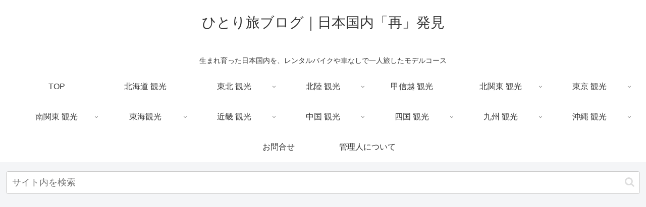

--- FILE ---
content_type: text/html; charset=UTF-8
request_url: https://tabi55.asia/?p=12715
body_size: 48965
content:
<!doctype html>
<html lang="ja">

<head>
<meta charset="utf-8">
<meta name="viewport" content="width=device-width, initial-scale=1.0, viewport-fit=cover">
<meta name="referrer" content="no-referrer-when-downgrade">
<meta name="format-detection" content="telephone=no">


  


  
  

  <!-- Other Analytics -->
<!-- Google Tag Manager -->
<script>(function(w,d,s,l,i){w[l]=w[l]||[];w[l].push({'gtm.start':
new Date().getTime(),event:'gtm.js'});var f=d.getElementsByTagName(s)[0],
j=d.createElement(s),dl=l!='dataLayer'?'&l='+l:'';j.async=true;j.src=
'https://www.googletagmanager.com/gtm.js?id='+i+dl;f.parentNode.insertBefore(j,f);
})(window,document,'script','dataLayer','GTM-TRJ4B85');</script>
<!-- End Google Tag Manager -->
<!-- /Other Analytics -->
<!-- preconnect dns-prefetch -->
<link rel="preconnect dns-prefetch" href="//www.googletagmanager.com">
<link rel="preconnect dns-prefetch" href="//www.google-analytics.com">
<link rel="preconnect dns-prefetch" href="//ajax.googleapis.com">
<link rel="preconnect dns-prefetch" href="//cdnjs.cloudflare.com">
<link rel="preconnect dns-prefetch" href="//pagead2.googlesyndication.com">
<link rel="preconnect dns-prefetch" href="//googleads.g.doubleclick.net">
<link rel="preconnect dns-prefetch" href="//tpc.googlesyndication.com">
<link rel="preconnect dns-prefetch" href="//ad.doubleclick.net">
<link rel="preconnect dns-prefetch" href="//www.gstatic.com">
<link rel="preconnect dns-prefetch" href="//cse.google.com">
<link rel="preconnect dns-prefetch" href="//fonts.gstatic.com">
<link rel="preconnect dns-prefetch" href="//fonts.googleapis.com">
<link rel="preconnect dns-prefetch" href="//cms.quantserve.com">
<link rel="preconnect dns-prefetch" href="//secure.gravatar.com">
<link rel="preconnect dns-prefetch" href="//cdn.syndication.twimg.com">
<link rel="preconnect dns-prefetch" href="//cdn.jsdelivr.net">
<link rel="preconnect dns-prefetch" href="//images-fe.ssl-images-amazon.com">
<link rel="preconnect dns-prefetch" href="//completion.amazon.com">
<link rel="preconnect dns-prefetch" href="//m.media-amazon.com">
<link rel="preconnect dns-prefetch" href="//i.moshimo.com">
<link rel="preconnect dns-prefetch" href="//aml.valuecommerce.com">
<link rel="preconnect dns-prefetch" href="//dalc.valuecommerce.com">
<link rel="preconnect dns-prefetch" href="//dalb.valuecommerce.com">

<!-- Preload -->
<link rel="preload" as="font" type="font/woff" href="https://tabi55.asia/wp-content/themes/cocoon-master/webfonts/icomoon/fonts/icomoon.woff?v=2.7.0.2" crossorigin>
<link rel="preload" as="font" type="font/woff2" href="https://tabi55.asia/wp-content/themes/cocoon-master/webfonts/fontawesome/fonts/fontawesome-webfont.woff2?v=4.7.0" crossorigin>
<title>伊豆大島を1泊2日（船泊含むと2泊3日）で観光！ひとり旅のモデルコース？  |  ひとり旅ブログ｜日本国内「再」発見</title>
<meta name='robots' content='max-image-preview:large' />

<!-- OGP -->
<meta property="og:type" content="article">
<meta property="og:description" content="東京周辺のハイキングをはじめたギークです。 中でも、神社のあるお山が大好物です(￣▽+￣*) そして、離島好きでもあります。 そんな魅力がぎゅぎゅっと詰まった伊豆大島を、島内1泊2日、船泊を含めると2泊3日で一人旅観光してきました。 モデル">
<meta property="og:title" content="伊豆大島を1泊2日（船泊含むと2泊3日）で観光！ひとり旅のモデルコース？">
<meta property="og:url" content="https://tabi55.asia/?p=12715">
<meta property="og:image" content="https://tabi55.asia/wp-content/uploads/2022/09/ttl_6386.jpg">
<meta property="og:site_name" content="ひとり旅ブログ｜日本国内「再」発見">
<meta property="og:locale" content="ja_JP">
<meta property="article:published_time" content="2022-09-18T13:09:41+09:00" />
<meta property="article:modified_time" content="2022-10-16T17:49:58+09:00" />
<meta property="article:section" content="東京 ハイキング">
<meta property="article:section" content="東京 観光">
<meta property="article:section" content="東京の離島">
<meta property="article:tag" content="伊豆大島 ひとり旅">
<meta property="article:tag" content="伊豆大島 モデルコース 2泊3日">
<meta property="article:tag" content="伊豆大島 一泊二日 モデルコース">
<meta property="article:tag" content="伊豆大島 一泊二日 夏">
<meta property="article:tag" content="伊豆大島 女子旅">
<meta property="article:tag" content="伊豆大島 観光 おすすめ">
<meta property="article:tag" content="伊豆大島 観光 モデルコース">
<meta property="article:tag" content="伊豆諸島 一人旅 おすすめ">
<!-- /OGP -->

<!-- Twitter Card -->
<meta name="twitter:card" content="summary_large_image">
<meta property="twitter:description" content="東京周辺のハイキングをはじめたギークです。 中でも、神社のあるお山が大好物です(￣▽+￣*) そして、離島好きでもあります。 そんな魅力がぎゅぎゅっと詰まった伊豆大島を、島内1泊2日、船泊を含めると2泊3日で一人旅観光してきました。 モデル">
<meta property="twitter:title" content="伊豆大島を1泊2日（船泊含むと2泊3日）で観光！ひとり旅のモデルコース？">
<meta property="twitter:url" content="https://tabi55.asia/?p=12715">
<meta name="twitter:image" content="https://tabi55.asia/wp-content/uploads/2022/09/ttl_6386.jpg">
<meta name="twitter:domain" content="tabi55.asia">
<meta name="twitter:creator" content="@Tabi55Asia">
<meta name="twitter:site" content="@Tabi55Asia">
<!-- /Twitter Card -->
<link rel='dns-prefetch' href='//ajax.googleapis.com' />
<link rel='dns-prefetch' href='//cdnjs.cloudflare.com' />
<link rel='dns-prefetch' href='//s.w.org' />
<link rel="alternate" type="application/rss+xml" title="ひとり旅ブログ｜日本国内「再」発見 &raquo; フィード" href="https://tabi55.asia/?feed=rss2" />
<link rel="alternate" type="application/rss+xml" title="ひとり旅ブログ｜日本国内「再」発見 &raquo; コメントフィード" href="https://tabi55.asia/?feed=comments-rss2" />
<link rel="alternate" type="application/rss+xml" title="ひとり旅ブログ｜日本国内「再」発見 &raquo; 伊豆大島を1泊2日（船泊含むと2泊3日）で観光！ひとり旅のモデルコース？ のコメントのフィード" href="https://tabi55.asia/?feed=rss2&#038;p=12715" />
<link rel='stylesheet' id='sbi_styles-css'  href='https://tabi55.asia/wp-content/plugins/instagram-feed/css/sbi-styles.min.css?ver=6.3.1&#038;fver=20240427094041' media='all' />
<link rel='stylesheet' id='wp-block-library-css'  href='https://tabi55.asia/wp-includes/css/dist/block-library/style.min.css?ver=5.8.12&#038;fver=20211012110126' media='all' />
<link rel='stylesheet' id='wordpress-popular-posts-css-css'  href='https://tabi55.asia/wp-content/plugins/wordpress-popular-posts/assets/css/wpp.css?ver=6.4.2&#038;fver=20240317025217' media='all' />
<link rel='stylesheet' id='cocoon-style-css'  href='https://tabi55.asia/wp-content/themes/cocoon-master/style.css?ver=5.8.12&#038;fver=20240604104049' media='all' />
<style id='cocoon-style-inline-css'>
.main{width:860px}.sidebar{width:376px}@media screen and (max-width:1255px){.wrap{width:auto}.main,.sidebar,.sidebar-left .main,.sidebar-left .sidebar{margin:0 .5%}.main{width:67.4%}.sidebar{padding:1.5%;width:30%}.entry-card-thumb{width:38%}.entry-card-content{margin-left:40%}}body::after{content:url(https://tabi55.asia/wp-content/themes/cocoon-master/lib/analytics/access.php?post_id=12715&post_type=post)!important;visibility:hidden;position:absolute;bottom:0;right:0;width:1px;height:1px;overflow:hidden;display:inline!important}.toc-checkbox{display:none}.toc-content{visibility:hidden;height:0;opacity:.2;transition:all 0.5s ease-out}.toc-checkbox:checked~.toc-content{visibility:visible;padding-top:.6em;height:100%;opacity:1}.toc-title::after{content:'[開く]';margin-left:.5em;cursor:pointer;font-size:.8em}.toc-title:hover::after{text-decoration:underline}.toc-checkbox:checked+.toc-title::after{content:'[閉じる]'}#respond{inset:0;position:absolute;visibility:hidden}.entry-content>*,.demo .entry-content p{line-height:1.8}.entry-content>*,.mce-content-body>*,.article p,.demo .entry-content p,.article dl,.article ul,.article ol,.article blockquote,.article pre,.article table,.article .toc,.body .article,.body .column-wrap,.body .new-entry-cards,.body .popular-entry-cards,.body .navi-entry-cards,.body .box-menus,.body .ranking-item,.body .rss-entry-cards,.body .widget,.body .author-box,.body .blogcard-wrap,.body .login-user-only,.body .information-box,.body .question-box,.body .alert-box,.body .information,.body .question,.body .alert,.body .memo-box,.body .comment-box,.body .common-icon-box,.body .blank-box,.body .button-block,.body .micro-bottom,.body .caption-box,.body .tab-caption-box,.body .label-box,.body .toggle-wrap,.body .wp-block-image,.body .booklink-box,.body .kaerebalink-box,.body .tomarebalink-box,.body .product-item-box,.body .speech-wrap,.body .wp-block-categories,.body .wp-block-archives,.body .wp-block-archives-dropdown,.body .wp-block-calendar,.body .ad-area,.body .wp-block-gallery,.body .wp-block-audio,.body .wp-block-cover,.body .wp-block-file,.body .wp-block-media-text,.body .wp-block-video,.body .wp-block-buttons,.body .wp-block-columns,.body .wp-block-separator,.body .components-placeholder,.body .wp-block-search,.body .wp-block-social-links,.body .timeline-box,.body .blogcard-type,.body .btn-wrap,.body .btn-wrap a,.body .block-box,.body .wp-block-embed,.body .wp-block-group,.body .wp-block-table,.body .scrollable-table,.body .wp-block-separator,.body .wp-block,.body .video-container,.comment-area,.related-entries,.pager-post-navi,.comment-respond{margin-bottom:1.4em}.is-root-container>*{margin-bottom:1.4em!important}.article h2,.article h3,.article h4,.article h5,.article h6{margin-bottom:1.26em}@media screen and (max-width:480px){.body,.menu-content{font-size:16px}}@media screen and (max-width:781px){.wp-block-column{margin-bottom:1.4em}}@media screen and (max-width:834px){.container .column-wrap{gap:1.4em}}.article .micro-top{margin-bottom:.28em}.article .micro-bottom{margin-top:-1.26em}.article .micro-balloon{margin-bottom:.7em}.article .micro-bottom.micro-balloon{margin-top:-.98em}.blank-box.bb-key-color{border-color:#19448e}.iic-key-color li::before{color:#19448e}.blank-box.bb-tab.bb-key-color::before{background-color:#19448e}.tb-key-color .toggle-button{border:1px solid #19448e;background:#19448e;color:#fff}.tb-key-color .toggle-button::before{color:#ccc}.tb-key-color .toggle-checkbox:checked~.toggle-content{border-color:#19448e}.cb-key-color.caption-box{border-color:#19448e}.cb-key-color .caption-box-label{background-color:#19448e;color:#fff}.tcb-key-color .tab-caption-box-label{background-color:#19448e;color:#fff}.tcb-key-color .tab-caption-box-content{border-color:#19448e}.lb-key-color .label-box-content{border-color:#19448e}.mc-key-color{background-color:#19448e;color:#fff;border:none}.mc-key-color.micro-bottom::after{border-bottom-color:#19448e;border-top-color:transparent}.mc-key-color::before{border-top-color:transparent;border-bottom-color:transparent}.mc-key-color::after{border-top-color:#19448e}.btn-key-color,.btn-wrap.btn-wrap-key-color>a{background-color:#19448e}.has-text-color.has-key-color-color{color:#19448e}.has-background.has-key-color-background-color{background-color:#19448e}.body.article,body#tinymce.wp-editor{background-color:#fff}.body.article,.editor-post-title__block .editor-post-title__input,body#tinymce.wp-editor{color:#333}html .body .has-key-color-background-color{background-color:#19448e}html .body .has-key-color-color{color:#19448e}html .body .has-key-color-border-color{border-color:#19448e}html .body .btn-wrap.has-key-color-background-color>a{background-color:#19448e}html .body .btn-wrap.has-key-color-color>a{color:#19448e}html .body .btn-wrap.has-key-color-border-color>a{border-color:#19448e}html .body .bb-tab.has-key-color-border-color .bb-label{background-color:#19448e}html .body .toggle-wrap.has-key-color-border-color:not(.not-nested-style) .toggle-button{background-color:#19448e}html .body .toggle-wrap.has-key-color-border-color:not(.not-nested-style) .toggle-button,html .body .toggle-wrap.has-key-color-border-color:not(.not-nested-style) .toggle-content{border-color:#19448e}html .body .toggle-wrap.has-key-color-background-color:not(.not-nested-style) .toggle-content{background-color:#19448e}html .body .toggle-wrap.has-key-color-color:not(.not-nested-style) .toggle-content{color:#19448e}html .body .iconlist-box.has-key-color-icon-color li::before{color:#19448e}.micro-text.has-key-color-color{color:#19448e}html .body .micro-balloon.has-key-color-color{color:#19448e}html .body .micro-balloon.has-key-color-background-color{background-color:#19448e;border-color:transparent}html .body .micro-balloon.has-key-color-background-color.micro-bottom::after{border-bottom-color:#19448e;border-top-color:transparent}html .body .micro-balloon.has-key-color-background-color::before{border-top-color:transparent;border-bottom-color:transparent}html .body .micro-balloon.has-key-color-background-color::after{border-top-color:#19448e}html .body .micro-balloon.has-border-color.has-key-color-border-color{border-color:#19448e}html .body .micro-balloon.micro-top.has-key-color-border-color::before{border-top-color:#19448e}html .body .micro-balloon.micro-bottom.has-key-color-border-color::before{border-bottom-color:#19448e}html .body .caption-box.has-key-color-border-color:not(.not-nested-style) .box-label{background-color:#19448e}html .body .tab-caption-box.has-key-color-border-color:not(.not-nested-style) .box-label{background-color:#19448e}html .body .tab-caption-box.has-key-color-border-color:not(.not-nested-style) .box-content{border-color:#19448e}html .body .tab-caption-box.has-key-color-background-color:not(.not-nested-style) .box-content{background-color:#19448e}html .body .tab-caption-box.has-key-color-color:not(.not-nested-style) .box-content{color:#19448e}html .body .label-box.has-key-color-border-color:not(.not-nested-style) .box-content{border-color:#19448e}html .body .label-box.has-key-color-background-color:not(.not-nested-style) .box-content{background-color:#19448e}html .body .label-box.has-key-color-color:not(.not-nested-style) .box-content{color:#19448e}html .body .speech-wrap:not(.not-nested-style) .speech-balloon.has-key-color-background-color{background-color:#19448e}html .body .speech-wrap:not(.not-nested-style) .speech-balloon.has-text-color.has-key-color-color{color:#19448e}html .body .speech-wrap:not(.not-nested-style) .speech-balloon.has-key-color-border-color{border-color:#19448e}html .body .speech-wrap.sbp-l:not(.not-nested-style) .speech-balloon.has-key-color-border-color::before{border-right-color:#19448e}html .body .speech-wrap.sbp-r:not(.not-nested-style) .speech-balloon.has-key-color-border-color::before{border-left-color:#19448e}html .body .speech-wrap.sbp-l:not(.not-nested-style) .speech-balloon.has-key-color-background-color::after{border-right-color:#19448e}html .body .speech-wrap.sbp-r:not(.not-nested-style) .speech-balloon.has-key-color-background-color::after{border-left-color:#19448e}html .body .speech-wrap.sbs-line.sbp-r:not(.not-nested-style) .speech-balloon.has-key-color-background-color{background-color:#19448e}html .body .speech-wrap.sbs-line.sbp-r:not(.not-nested-style) .speech-balloon.has-key-color-border-color{border-color:#19448e}html .body .speech-wrap.sbs-think:not(.not-nested-style) .speech-balloon.has-key-color-border-color::before,html .body .speech-wrap.sbs-think:not(.not-nested-style) .speech-balloon.has-key-color-border-color::after{border-color:#19448e}html .body .speech-wrap.sbs-think:not(.not-nested-style) .speech-balloon.has-key-color-background-color::before,html .body .speech-wrap.sbs-think:not(.not-nested-style) .speech-balloon.has-key-color-background-color::after{background-color:#19448e}html .body .speech-wrap.sbs-think:not(.not-nested-style) .speech-balloon.has-key-color-border-color::before{border-color:#19448e}html .body .timeline-box.has-key-color-point-color:not(.not-nested-style) .timeline-item::before{background-color:#19448e}.has-key-color-border-color.is-style-accordion:not(.not-nested-style) .faq-question{background-color:#19448e}html .body .has-key-color-question-color:not(.not-nested-style) .faq-question-label{color:#19448e}html .body .has-key-color-question-color.has-border-color:not(.not-nested-style) .faq-question-label{color:#19448e}html .body .has-key-color-answer-color:not(.not-nested-style) .faq-answer-label{color:#19448e}html .body .is-style-square.has-key-color-question-color:not(.not-nested-style) .faq-question-label{color:#fff;background-color:#19448e}html .body .is-style-square.has-key-color-answer-color:not(.not-nested-style) .faq-answer-label{color:#fff;background-color:#19448e}html .body .has-red-background-color{background-color:#e60033}html .body .has-red-color{color:#e60033}html .body .has-red-border-color{border-color:#e60033}html .body .btn-wrap.has-red-background-color>a{background-color:#e60033}html .body .btn-wrap.has-red-color>a{color:#e60033}html .body .btn-wrap.has-red-border-color>a{border-color:#e60033}html .body .bb-tab.has-red-border-color .bb-label{background-color:#e60033}html .body .toggle-wrap.has-red-border-color:not(.not-nested-style) .toggle-button{background-color:#e60033}html .body .toggle-wrap.has-red-border-color:not(.not-nested-style) .toggle-button,html .body .toggle-wrap.has-red-border-color:not(.not-nested-style) .toggle-content{border-color:#e60033}html .body .toggle-wrap.has-red-background-color:not(.not-nested-style) .toggle-content{background-color:#e60033}html .body .toggle-wrap.has-red-color:not(.not-nested-style) .toggle-content{color:#e60033}html .body .iconlist-box.has-red-icon-color li::before{color:#e60033}.micro-text.has-red-color{color:#e60033}html .body .micro-balloon.has-red-color{color:#e60033}html .body .micro-balloon.has-red-background-color{background-color:#e60033;border-color:transparent}html .body .micro-balloon.has-red-background-color.micro-bottom::after{border-bottom-color:#e60033;border-top-color:transparent}html .body .micro-balloon.has-red-background-color::before{border-top-color:transparent;border-bottom-color:transparent}html .body .micro-balloon.has-red-background-color::after{border-top-color:#e60033}html .body .micro-balloon.has-border-color.has-red-border-color{border-color:#e60033}html .body .micro-balloon.micro-top.has-red-border-color::before{border-top-color:#e60033}html .body .micro-balloon.micro-bottom.has-red-border-color::before{border-bottom-color:#e60033}html .body .caption-box.has-red-border-color:not(.not-nested-style) .box-label{background-color:#e60033}html .body .tab-caption-box.has-red-border-color:not(.not-nested-style) .box-label{background-color:#e60033}html .body .tab-caption-box.has-red-border-color:not(.not-nested-style) .box-content{border-color:#e60033}html .body .tab-caption-box.has-red-background-color:not(.not-nested-style) .box-content{background-color:#e60033}html .body .tab-caption-box.has-red-color:not(.not-nested-style) .box-content{color:#e60033}html .body .label-box.has-red-border-color:not(.not-nested-style) .box-content{border-color:#e60033}html .body .label-box.has-red-background-color:not(.not-nested-style) .box-content{background-color:#e60033}html .body .label-box.has-red-color:not(.not-nested-style) .box-content{color:#e60033}html .body .speech-wrap:not(.not-nested-style) .speech-balloon.has-red-background-color{background-color:#e60033}html .body .speech-wrap:not(.not-nested-style) .speech-balloon.has-text-color.has-red-color{color:#e60033}html .body .speech-wrap:not(.not-nested-style) .speech-balloon.has-red-border-color{border-color:#e60033}html .body .speech-wrap.sbp-l:not(.not-nested-style) .speech-balloon.has-red-border-color::before{border-right-color:#e60033}html .body .speech-wrap.sbp-r:not(.not-nested-style) .speech-balloon.has-red-border-color::before{border-left-color:#e60033}html .body .speech-wrap.sbp-l:not(.not-nested-style) .speech-balloon.has-red-background-color::after{border-right-color:#e60033}html .body .speech-wrap.sbp-r:not(.not-nested-style) .speech-balloon.has-red-background-color::after{border-left-color:#e60033}html .body .speech-wrap.sbs-line.sbp-r:not(.not-nested-style) .speech-balloon.has-red-background-color{background-color:#e60033}html .body .speech-wrap.sbs-line.sbp-r:not(.not-nested-style) .speech-balloon.has-red-border-color{border-color:#e60033}html .body .speech-wrap.sbs-think:not(.not-nested-style) .speech-balloon.has-red-border-color::before,html .body .speech-wrap.sbs-think:not(.not-nested-style) .speech-balloon.has-red-border-color::after{border-color:#e60033}html .body .speech-wrap.sbs-think:not(.not-nested-style) .speech-balloon.has-red-background-color::before,html .body .speech-wrap.sbs-think:not(.not-nested-style) .speech-balloon.has-red-background-color::after{background-color:#e60033}html .body .speech-wrap.sbs-think:not(.not-nested-style) .speech-balloon.has-red-border-color::before{border-color:#e60033}html .body .timeline-box.has-red-point-color:not(.not-nested-style) .timeline-item::before{background-color:#e60033}.has-red-border-color.is-style-accordion:not(.not-nested-style) .faq-question{background-color:#e60033}html .body .has-red-question-color:not(.not-nested-style) .faq-question-label{color:#e60033}html .body .has-red-question-color.has-border-color:not(.not-nested-style) .faq-question-label{color:#e60033}html .body .has-red-answer-color:not(.not-nested-style) .faq-answer-label{color:#e60033}html .body .is-style-square.has-red-question-color:not(.not-nested-style) .faq-question-label{color:#fff;background-color:#e60033}html .body .is-style-square.has-red-answer-color:not(.not-nested-style) .faq-answer-label{color:#fff;background-color:#e60033}html .body .has-pink-background-color{background-color:#e95295}html .body .has-pink-color{color:#e95295}html .body .has-pink-border-color{border-color:#e95295}html .body .btn-wrap.has-pink-background-color>a{background-color:#e95295}html .body .btn-wrap.has-pink-color>a{color:#e95295}html .body .btn-wrap.has-pink-border-color>a{border-color:#e95295}html .body .bb-tab.has-pink-border-color .bb-label{background-color:#e95295}html .body .toggle-wrap.has-pink-border-color:not(.not-nested-style) .toggle-button{background-color:#e95295}html .body .toggle-wrap.has-pink-border-color:not(.not-nested-style) .toggle-button,html .body .toggle-wrap.has-pink-border-color:not(.not-nested-style) .toggle-content{border-color:#e95295}html .body .toggle-wrap.has-pink-background-color:not(.not-nested-style) .toggle-content{background-color:#e95295}html .body .toggle-wrap.has-pink-color:not(.not-nested-style) .toggle-content{color:#e95295}html .body .iconlist-box.has-pink-icon-color li::before{color:#e95295}.micro-text.has-pink-color{color:#e95295}html .body .micro-balloon.has-pink-color{color:#e95295}html .body .micro-balloon.has-pink-background-color{background-color:#e95295;border-color:transparent}html .body .micro-balloon.has-pink-background-color.micro-bottom::after{border-bottom-color:#e95295;border-top-color:transparent}html .body .micro-balloon.has-pink-background-color::before{border-top-color:transparent;border-bottom-color:transparent}html .body .micro-balloon.has-pink-background-color::after{border-top-color:#e95295}html .body .micro-balloon.has-border-color.has-pink-border-color{border-color:#e95295}html .body .micro-balloon.micro-top.has-pink-border-color::before{border-top-color:#e95295}html .body .micro-balloon.micro-bottom.has-pink-border-color::before{border-bottom-color:#e95295}html .body .caption-box.has-pink-border-color:not(.not-nested-style) .box-label{background-color:#e95295}html .body .tab-caption-box.has-pink-border-color:not(.not-nested-style) .box-label{background-color:#e95295}html .body .tab-caption-box.has-pink-border-color:not(.not-nested-style) .box-content{border-color:#e95295}html .body .tab-caption-box.has-pink-background-color:not(.not-nested-style) .box-content{background-color:#e95295}html .body .tab-caption-box.has-pink-color:not(.not-nested-style) .box-content{color:#e95295}html .body .label-box.has-pink-border-color:not(.not-nested-style) .box-content{border-color:#e95295}html .body .label-box.has-pink-background-color:not(.not-nested-style) .box-content{background-color:#e95295}html .body .label-box.has-pink-color:not(.not-nested-style) .box-content{color:#e95295}html .body .speech-wrap:not(.not-nested-style) .speech-balloon.has-pink-background-color{background-color:#e95295}html .body .speech-wrap:not(.not-nested-style) .speech-balloon.has-text-color.has-pink-color{color:#e95295}html .body .speech-wrap:not(.not-nested-style) .speech-balloon.has-pink-border-color{border-color:#e95295}html .body .speech-wrap.sbp-l:not(.not-nested-style) .speech-balloon.has-pink-border-color::before{border-right-color:#e95295}html .body .speech-wrap.sbp-r:not(.not-nested-style) .speech-balloon.has-pink-border-color::before{border-left-color:#e95295}html .body .speech-wrap.sbp-l:not(.not-nested-style) .speech-balloon.has-pink-background-color::after{border-right-color:#e95295}html .body .speech-wrap.sbp-r:not(.not-nested-style) .speech-balloon.has-pink-background-color::after{border-left-color:#e95295}html .body .speech-wrap.sbs-line.sbp-r:not(.not-nested-style) .speech-balloon.has-pink-background-color{background-color:#e95295}html .body .speech-wrap.sbs-line.sbp-r:not(.not-nested-style) .speech-balloon.has-pink-border-color{border-color:#e95295}html .body .speech-wrap.sbs-think:not(.not-nested-style) .speech-balloon.has-pink-border-color::before,html .body .speech-wrap.sbs-think:not(.not-nested-style) .speech-balloon.has-pink-border-color::after{border-color:#e95295}html .body .speech-wrap.sbs-think:not(.not-nested-style) .speech-balloon.has-pink-background-color::before,html .body .speech-wrap.sbs-think:not(.not-nested-style) .speech-balloon.has-pink-background-color::after{background-color:#e95295}html .body .speech-wrap.sbs-think:not(.not-nested-style) .speech-balloon.has-pink-border-color::before{border-color:#e95295}html .body .timeline-box.has-pink-point-color:not(.not-nested-style) .timeline-item::before{background-color:#e95295}.has-pink-border-color.is-style-accordion:not(.not-nested-style) .faq-question{background-color:#e95295}html .body .has-pink-question-color:not(.not-nested-style) .faq-question-label{color:#e95295}html .body .has-pink-question-color.has-border-color:not(.not-nested-style) .faq-question-label{color:#e95295}html .body .has-pink-answer-color:not(.not-nested-style) .faq-answer-label{color:#e95295}html .body .is-style-square.has-pink-question-color:not(.not-nested-style) .faq-question-label{color:#fff;background-color:#e95295}html .body .is-style-square.has-pink-answer-color:not(.not-nested-style) .faq-answer-label{color:#fff;background-color:#e95295}html .body .has-purple-background-color{background-color:#884898}html .body .has-purple-color{color:#884898}html .body .has-purple-border-color{border-color:#884898}html .body .btn-wrap.has-purple-background-color>a{background-color:#884898}html .body .btn-wrap.has-purple-color>a{color:#884898}html .body .btn-wrap.has-purple-border-color>a{border-color:#884898}html .body .bb-tab.has-purple-border-color .bb-label{background-color:#884898}html .body .toggle-wrap.has-purple-border-color:not(.not-nested-style) .toggle-button{background-color:#884898}html .body .toggle-wrap.has-purple-border-color:not(.not-nested-style) .toggle-button,html .body .toggle-wrap.has-purple-border-color:not(.not-nested-style) .toggle-content{border-color:#884898}html .body .toggle-wrap.has-purple-background-color:not(.not-nested-style) .toggle-content{background-color:#884898}html .body .toggle-wrap.has-purple-color:not(.not-nested-style) .toggle-content{color:#884898}html .body .iconlist-box.has-purple-icon-color li::before{color:#884898}.micro-text.has-purple-color{color:#884898}html .body .micro-balloon.has-purple-color{color:#884898}html .body .micro-balloon.has-purple-background-color{background-color:#884898;border-color:transparent}html .body .micro-balloon.has-purple-background-color.micro-bottom::after{border-bottom-color:#884898;border-top-color:transparent}html .body .micro-balloon.has-purple-background-color::before{border-top-color:transparent;border-bottom-color:transparent}html .body .micro-balloon.has-purple-background-color::after{border-top-color:#884898}html .body .micro-balloon.has-border-color.has-purple-border-color{border-color:#884898}html .body .micro-balloon.micro-top.has-purple-border-color::before{border-top-color:#884898}html .body .micro-balloon.micro-bottom.has-purple-border-color::before{border-bottom-color:#884898}html .body .caption-box.has-purple-border-color:not(.not-nested-style) .box-label{background-color:#884898}html .body .tab-caption-box.has-purple-border-color:not(.not-nested-style) .box-label{background-color:#884898}html .body .tab-caption-box.has-purple-border-color:not(.not-nested-style) .box-content{border-color:#884898}html .body .tab-caption-box.has-purple-background-color:not(.not-nested-style) .box-content{background-color:#884898}html .body .tab-caption-box.has-purple-color:not(.not-nested-style) .box-content{color:#884898}html .body .label-box.has-purple-border-color:not(.not-nested-style) .box-content{border-color:#884898}html .body .label-box.has-purple-background-color:not(.not-nested-style) .box-content{background-color:#884898}html .body .label-box.has-purple-color:not(.not-nested-style) .box-content{color:#884898}html .body .speech-wrap:not(.not-nested-style) .speech-balloon.has-purple-background-color{background-color:#884898}html .body .speech-wrap:not(.not-nested-style) .speech-balloon.has-text-color.has-purple-color{color:#884898}html .body .speech-wrap:not(.not-nested-style) .speech-balloon.has-purple-border-color{border-color:#884898}html .body .speech-wrap.sbp-l:not(.not-nested-style) .speech-balloon.has-purple-border-color::before{border-right-color:#884898}html .body .speech-wrap.sbp-r:not(.not-nested-style) .speech-balloon.has-purple-border-color::before{border-left-color:#884898}html .body .speech-wrap.sbp-l:not(.not-nested-style) .speech-balloon.has-purple-background-color::after{border-right-color:#884898}html .body .speech-wrap.sbp-r:not(.not-nested-style) .speech-balloon.has-purple-background-color::after{border-left-color:#884898}html .body .speech-wrap.sbs-line.sbp-r:not(.not-nested-style) .speech-balloon.has-purple-background-color{background-color:#884898}html .body .speech-wrap.sbs-line.sbp-r:not(.not-nested-style) .speech-balloon.has-purple-border-color{border-color:#884898}html .body .speech-wrap.sbs-think:not(.not-nested-style) .speech-balloon.has-purple-border-color::before,html .body .speech-wrap.sbs-think:not(.not-nested-style) .speech-balloon.has-purple-border-color::after{border-color:#884898}html .body .speech-wrap.sbs-think:not(.not-nested-style) .speech-balloon.has-purple-background-color::before,html .body .speech-wrap.sbs-think:not(.not-nested-style) .speech-balloon.has-purple-background-color::after{background-color:#884898}html .body .speech-wrap.sbs-think:not(.not-nested-style) .speech-balloon.has-purple-border-color::before{border-color:#884898}html .body .timeline-box.has-purple-point-color:not(.not-nested-style) .timeline-item::before{background-color:#884898}.has-purple-border-color.is-style-accordion:not(.not-nested-style) .faq-question{background-color:#884898}html .body .has-purple-question-color:not(.not-nested-style) .faq-question-label{color:#884898}html .body .has-purple-question-color.has-border-color:not(.not-nested-style) .faq-question-label{color:#884898}html .body .has-purple-answer-color:not(.not-nested-style) .faq-answer-label{color:#884898}html .body .is-style-square.has-purple-question-color:not(.not-nested-style) .faq-question-label{color:#fff;background-color:#884898}html .body .is-style-square.has-purple-answer-color:not(.not-nested-style) .faq-answer-label{color:#fff;background-color:#884898}html .body .has-deep-background-color{background-color:#55295b}html .body .has-deep-color{color:#55295b}html .body .has-deep-border-color{border-color:#55295b}html .body .btn-wrap.has-deep-background-color>a{background-color:#55295b}html .body .btn-wrap.has-deep-color>a{color:#55295b}html .body .btn-wrap.has-deep-border-color>a{border-color:#55295b}html .body .bb-tab.has-deep-border-color .bb-label{background-color:#55295b}html .body .toggle-wrap.has-deep-border-color:not(.not-nested-style) .toggle-button{background-color:#55295b}html .body .toggle-wrap.has-deep-border-color:not(.not-nested-style) .toggle-button,html .body .toggle-wrap.has-deep-border-color:not(.not-nested-style) .toggle-content{border-color:#55295b}html .body .toggle-wrap.has-deep-background-color:not(.not-nested-style) .toggle-content{background-color:#55295b}html .body .toggle-wrap.has-deep-color:not(.not-nested-style) .toggle-content{color:#55295b}html .body .iconlist-box.has-deep-icon-color li::before{color:#55295b}.micro-text.has-deep-color{color:#55295b}html .body .micro-balloon.has-deep-color{color:#55295b}html .body .micro-balloon.has-deep-background-color{background-color:#55295b;border-color:transparent}html .body .micro-balloon.has-deep-background-color.micro-bottom::after{border-bottom-color:#55295b;border-top-color:transparent}html .body .micro-balloon.has-deep-background-color::before{border-top-color:transparent;border-bottom-color:transparent}html .body .micro-balloon.has-deep-background-color::after{border-top-color:#55295b}html .body .micro-balloon.has-border-color.has-deep-border-color{border-color:#55295b}html .body .micro-balloon.micro-top.has-deep-border-color::before{border-top-color:#55295b}html .body .micro-balloon.micro-bottom.has-deep-border-color::before{border-bottom-color:#55295b}html .body .caption-box.has-deep-border-color:not(.not-nested-style) .box-label{background-color:#55295b}html .body .tab-caption-box.has-deep-border-color:not(.not-nested-style) .box-label{background-color:#55295b}html .body .tab-caption-box.has-deep-border-color:not(.not-nested-style) .box-content{border-color:#55295b}html .body .tab-caption-box.has-deep-background-color:not(.not-nested-style) .box-content{background-color:#55295b}html .body .tab-caption-box.has-deep-color:not(.not-nested-style) .box-content{color:#55295b}html .body .label-box.has-deep-border-color:not(.not-nested-style) .box-content{border-color:#55295b}html .body .label-box.has-deep-background-color:not(.not-nested-style) .box-content{background-color:#55295b}html .body .label-box.has-deep-color:not(.not-nested-style) .box-content{color:#55295b}html .body .speech-wrap:not(.not-nested-style) .speech-balloon.has-deep-background-color{background-color:#55295b}html .body .speech-wrap:not(.not-nested-style) .speech-balloon.has-text-color.has-deep-color{color:#55295b}html .body .speech-wrap:not(.not-nested-style) .speech-balloon.has-deep-border-color{border-color:#55295b}html .body .speech-wrap.sbp-l:not(.not-nested-style) .speech-balloon.has-deep-border-color::before{border-right-color:#55295b}html .body .speech-wrap.sbp-r:not(.not-nested-style) .speech-balloon.has-deep-border-color::before{border-left-color:#55295b}html .body .speech-wrap.sbp-l:not(.not-nested-style) .speech-balloon.has-deep-background-color::after{border-right-color:#55295b}html .body .speech-wrap.sbp-r:not(.not-nested-style) .speech-balloon.has-deep-background-color::after{border-left-color:#55295b}html .body .speech-wrap.sbs-line.sbp-r:not(.not-nested-style) .speech-balloon.has-deep-background-color{background-color:#55295b}html .body .speech-wrap.sbs-line.sbp-r:not(.not-nested-style) .speech-balloon.has-deep-border-color{border-color:#55295b}html .body .speech-wrap.sbs-think:not(.not-nested-style) .speech-balloon.has-deep-border-color::before,html .body .speech-wrap.sbs-think:not(.not-nested-style) .speech-balloon.has-deep-border-color::after{border-color:#55295b}html .body .speech-wrap.sbs-think:not(.not-nested-style) .speech-balloon.has-deep-background-color::before,html .body .speech-wrap.sbs-think:not(.not-nested-style) .speech-balloon.has-deep-background-color::after{background-color:#55295b}html .body .speech-wrap.sbs-think:not(.not-nested-style) .speech-balloon.has-deep-border-color::before{border-color:#55295b}html .body .timeline-box.has-deep-point-color:not(.not-nested-style) .timeline-item::before{background-color:#55295b}.has-deep-border-color.is-style-accordion:not(.not-nested-style) .faq-question{background-color:#55295b}html .body .has-deep-question-color:not(.not-nested-style) .faq-question-label{color:#55295b}html .body .has-deep-question-color.has-border-color:not(.not-nested-style) .faq-question-label{color:#55295b}html .body .has-deep-answer-color:not(.not-nested-style) .faq-answer-label{color:#55295b}html .body .is-style-square.has-deep-question-color:not(.not-nested-style) .faq-question-label{color:#fff;background-color:#55295b}html .body .is-style-square.has-deep-answer-color:not(.not-nested-style) .faq-answer-label{color:#fff;background-color:#55295b}html .body .has-indigo-background-color{background-color:#1e50a2}html .body .has-indigo-color{color:#1e50a2}html .body .has-indigo-border-color{border-color:#1e50a2}html .body .btn-wrap.has-indigo-background-color>a{background-color:#1e50a2}html .body .btn-wrap.has-indigo-color>a{color:#1e50a2}html .body .btn-wrap.has-indigo-border-color>a{border-color:#1e50a2}html .body .bb-tab.has-indigo-border-color .bb-label{background-color:#1e50a2}html .body .toggle-wrap.has-indigo-border-color:not(.not-nested-style) .toggle-button{background-color:#1e50a2}html .body .toggle-wrap.has-indigo-border-color:not(.not-nested-style) .toggle-button,html .body .toggle-wrap.has-indigo-border-color:not(.not-nested-style) .toggle-content{border-color:#1e50a2}html .body .toggle-wrap.has-indigo-background-color:not(.not-nested-style) .toggle-content{background-color:#1e50a2}html .body .toggle-wrap.has-indigo-color:not(.not-nested-style) .toggle-content{color:#1e50a2}html .body .iconlist-box.has-indigo-icon-color li::before{color:#1e50a2}.micro-text.has-indigo-color{color:#1e50a2}html .body .micro-balloon.has-indigo-color{color:#1e50a2}html .body .micro-balloon.has-indigo-background-color{background-color:#1e50a2;border-color:transparent}html .body .micro-balloon.has-indigo-background-color.micro-bottom::after{border-bottom-color:#1e50a2;border-top-color:transparent}html .body .micro-balloon.has-indigo-background-color::before{border-top-color:transparent;border-bottom-color:transparent}html .body .micro-balloon.has-indigo-background-color::after{border-top-color:#1e50a2}html .body .micro-balloon.has-border-color.has-indigo-border-color{border-color:#1e50a2}html .body .micro-balloon.micro-top.has-indigo-border-color::before{border-top-color:#1e50a2}html .body .micro-balloon.micro-bottom.has-indigo-border-color::before{border-bottom-color:#1e50a2}html .body .caption-box.has-indigo-border-color:not(.not-nested-style) .box-label{background-color:#1e50a2}html .body .tab-caption-box.has-indigo-border-color:not(.not-nested-style) .box-label{background-color:#1e50a2}html .body .tab-caption-box.has-indigo-border-color:not(.not-nested-style) .box-content{border-color:#1e50a2}html .body .tab-caption-box.has-indigo-background-color:not(.not-nested-style) .box-content{background-color:#1e50a2}html .body .tab-caption-box.has-indigo-color:not(.not-nested-style) .box-content{color:#1e50a2}html .body .label-box.has-indigo-border-color:not(.not-nested-style) .box-content{border-color:#1e50a2}html .body .label-box.has-indigo-background-color:not(.not-nested-style) .box-content{background-color:#1e50a2}html .body .label-box.has-indigo-color:not(.not-nested-style) .box-content{color:#1e50a2}html .body .speech-wrap:not(.not-nested-style) .speech-balloon.has-indigo-background-color{background-color:#1e50a2}html .body .speech-wrap:not(.not-nested-style) .speech-balloon.has-text-color.has-indigo-color{color:#1e50a2}html .body .speech-wrap:not(.not-nested-style) .speech-balloon.has-indigo-border-color{border-color:#1e50a2}html .body .speech-wrap.sbp-l:not(.not-nested-style) .speech-balloon.has-indigo-border-color::before{border-right-color:#1e50a2}html .body .speech-wrap.sbp-r:not(.not-nested-style) .speech-balloon.has-indigo-border-color::before{border-left-color:#1e50a2}html .body .speech-wrap.sbp-l:not(.not-nested-style) .speech-balloon.has-indigo-background-color::after{border-right-color:#1e50a2}html .body .speech-wrap.sbp-r:not(.not-nested-style) .speech-balloon.has-indigo-background-color::after{border-left-color:#1e50a2}html .body .speech-wrap.sbs-line.sbp-r:not(.not-nested-style) .speech-balloon.has-indigo-background-color{background-color:#1e50a2}html .body .speech-wrap.sbs-line.sbp-r:not(.not-nested-style) .speech-balloon.has-indigo-border-color{border-color:#1e50a2}html .body .speech-wrap.sbs-think:not(.not-nested-style) .speech-balloon.has-indigo-border-color::before,html .body .speech-wrap.sbs-think:not(.not-nested-style) .speech-balloon.has-indigo-border-color::after{border-color:#1e50a2}html .body .speech-wrap.sbs-think:not(.not-nested-style) .speech-balloon.has-indigo-background-color::before,html .body .speech-wrap.sbs-think:not(.not-nested-style) .speech-balloon.has-indigo-background-color::after{background-color:#1e50a2}html .body .speech-wrap.sbs-think:not(.not-nested-style) .speech-balloon.has-indigo-border-color::before{border-color:#1e50a2}html .body .timeline-box.has-indigo-point-color:not(.not-nested-style) .timeline-item::before{background-color:#1e50a2}.has-indigo-border-color.is-style-accordion:not(.not-nested-style) .faq-question{background-color:#1e50a2}html .body .has-indigo-question-color:not(.not-nested-style) .faq-question-label{color:#1e50a2}html .body .has-indigo-question-color.has-border-color:not(.not-nested-style) .faq-question-label{color:#1e50a2}html .body .has-indigo-answer-color:not(.not-nested-style) .faq-answer-label{color:#1e50a2}html .body .is-style-square.has-indigo-question-color:not(.not-nested-style) .faq-question-label{color:#fff;background-color:#1e50a2}html .body .is-style-square.has-indigo-answer-color:not(.not-nested-style) .faq-answer-label{color:#fff;background-color:#1e50a2}html .body .has-blue-background-color{background-color:#0095d9}html .body .has-blue-color{color:#0095d9}html .body .has-blue-border-color{border-color:#0095d9}html .body .btn-wrap.has-blue-background-color>a{background-color:#0095d9}html .body .btn-wrap.has-blue-color>a{color:#0095d9}html .body .btn-wrap.has-blue-border-color>a{border-color:#0095d9}html .body .bb-tab.has-blue-border-color .bb-label{background-color:#0095d9}html .body .toggle-wrap.has-blue-border-color:not(.not-nested-style) .toggle-button{background-color:#0095d9}html .body .toggle-wrap.has-blue-border-color:not(.not-nested-style) .toggle-button,html .body .toggle-wrap.has-blue-border-color:not(.not-nested-style) .toggle-content{border-color:#0095d9}html .body .toggle-wrap.has-blue-background-color:not(.not-nested-style) .toggle-content{background-color:#0095d9}html .body .toggle-wrap.has-blue-color:not(.not-nested-style) .toggle-content{color:#0095d9}html .body .iconlist-box.has-blue-icon-color li::before{color:#0095d9}.micro-text.has-blue-color{color:#0095d9}html .body .micro-balloon.has-blue-color{color:#0095d9}html .body .micro-balloon.has-blue-background-color{background-color:#0095d9;border-color:transparent}html .body .micro-balloon.has-blue-background-color.micro-bottom::after{border-bottom-color:#0095d9;border-top-color:transparent}html .body .micro-balloon.has-blue-background-color::before{border-top-color:transparent;border-bottom-color:transparent}html .body .micro-balloon.has-blue-background-color::after{border-top-color:#0095d9}html .body .micro-balloon.has-border-color.has-blue-border-color{border-color:#0095d9}html .body .micro-balloon.micro-top.has-blue-border-color::before{border-top-color:#0095d9}html .body .micro-balloon.micro-bottom.has-blue-border-color::before{border-bottom-color:#0095d9}html .body .caption-box.has-blue-border-color:not(.not-nested-style) .box-label{background-color:#0095d9}html .body .tab-caption-box.has-blue-border-color:not(.not-nested-style) .box-label{background-color:#0095d9}html .body .tab-caption-box.has-blue-border-color:not(.not-nested-style) .box-content{border-color:#0095d9}html .body .tab-caption-box.has-blue-background-color:not(.not-nested-style) .box-content{background-color:#0095d9}html .body .tab-caption-box.has-blue-color:not(.not-nested-style) .box-content{color:#0095d9}html .body .label-box.has-blue-border-color:not(.not-nested-style) .box-content{border-color:#0095d9}html .body .label-box.has-blue-background-color:not(.not-nested-style) .box-content{background-color:#0095d9}html .body .label-box.has-blue-color:not(.not-nested-style) .box-content{color:#0095d9}html .body .speech-wrap:not(.not-nested-style) .speech-balloon.has-blue-background-color{background-color:#0095d9}html .body .speech-wrap:not(.not-nested-style) .speech-balloon.has-text-color.has-blue-color{color:#0095d9}html .body .speech-wrap:not(.not-nested-style) .speech-balloon.has-blue-border-color{border-color:#0095d9}html .body .speech-wrap.sbp-l:not(.not-nested-style) .speech-balloon.has-blue-border-color::before{border-right-color:#0095d9}html .body .speech-wrap.sbp-r:not(.not-nested-style) .speech-balloon.has-blue-border-color::before{border-left-color:#0095d9}html .body .speech-wrap.sbp-l:not(.not-nested-style) .speech-balloon.has-blue-background-color::after{border-right-color:#0095d9}html .body .speech-wrap.sbp-r:not(.not-nested-style) .speech-balloon.has-blue-background-color::after{border-left-color:#0095d9}html .body .speech-wrap.sbs-line.sbp-r:not(.not-nested-style) .speech-balloon.has-blue-background-color{background-color:#0095d9}html .body .speech-wrap.sbs-line.sbp-r:not(.not-nested-style) .speech-balloon.has-blue-border-color{border-color:#0095d9}html .body .speech-wrap.sbs-think:not(.not-nested-style) .speech-balloon.has-blue-border-color::before,html .body .speech-wrap.sbs-think:not(.not-nested-style) .speech-balloon.has-blue-border-color::after{border-color:#0095d9}html .body .speech-wrap.sbs-think:not(.not-nested-style) .speech-balloon.has-blue-background-color::before,html .body .speech-wrap.sbs-think:not(.not-nested-style) .speech-balloon.has-blue-background-color::after{background-color:#0095d9}html .body .speech-wrap.sbs-think:not(.not-nested-style) .speech-balloon.has-blue-border-color::before{border-color:#0095d9}html .body .timeline-box.has-blue-point-color:not(.not-nested-style) .timeline-item::before{background-color:#0095d9}.has-blue-border-color.is-style-accordion:not(.not-nested-style) .faq-question{background-color:#0095d9}html .body .has-blue-question-color:not(.not-nested-style) .faq-question-label{color:#0095d9}html .body .has-blue-question-color.has-border-color:not(.not-nested-style) .faq-question-label{color:#0095d9}html .body .has-blue-answer-color:not(.not-nested-style) .faq-answer-label{color:#0095d9}html .body .is-style-square.has-blue-question-color:not(.not-nested-style) .faq-question-label{color:#fff;background-color:#0095d9}html .body .is-style-square.has-blue-answer-color:not(.not-nested-style) .faq-answer-label{color:#fff;background-color:#0095d9}html .body .has-light-blue-background-color{background-color:#2ca9e1}html .body .has-light-blue-color{color:#2ca9e1}html .body .has-light-blue-border-color{border-color:#2ca9e1}html .body .btn-wrap.has-light-blue-background-color>a{background-color:#2ca9e1}html .body .btn-wrap.has-light-blue-color>a{color:#2ca9e1}html .body .btn-wrap.has-light-blue-border-color>a{border-color:#2ca9e1}html .body .bb-tab.has-light-blue-border-color .bb-label{background-color:#2ca9e1}html .body .toggle-wrap.has-light-blue-border-color:not(.not-nested-style) .toggle-button{background-color:#2ca9e1}html .body .toggle-wrap.has-light-blue-border-color:not(.not-nested-style) .toggle-button,html .body .toggle-wrap.has-light-blue-border-color:not(.not-nested-style) .toggle-content{border-color:#2ca9e1}html .body .toggle-wrap.has-light-blue-background-color:not(.not-nested-style) .toggle-content{background-color:#2ca9e1}html .body .toggle-wrap.has-light-blue-color:not(.not-nested-style) .toggle-content{color:#2ca9e1}html .body .iconlist-box.has-light-blue-icon-color li::before{color:#2ca9e1}.micro-text.has-light-blue-color{color:#2ca9e1}html .body .micro-balloon.has-light-blue-color{color:#2ca9e1}html .body .micro-balloon.has-light-blue-background-color{background-color:#2ca9e1;border-color:transparent}html .body .micro-balloon.has-light-blue-background-color.micro-bottom::after{border-bottom-color:#2ca9e1;border-top-color:transparent}html .body .micro-balloon.has-light-blue-background-color::before{border-top-color:transparent;border-bottom-color:transparent}html .body .micro-balloon.has-light-blue-background-color::after{border-top-color:#2ca9e1}html .body .micro-balloon.has-border-color.has-light-blue-border-color{border-color:#2ca9e1}html .body .micro-balloon.micro-top.has-light-blue-border-color::before{border-top-color:#2ca9e1}html .body .micro-balloon.micro-bottom.has-light-blue-border-color::before{border-bottom-color:#2ca9e1}html .body .caption-box.has-light-blue-border-color:not(.not-nested-style) .box-label{background-color:#2ca9e1}html .body .tab-caption-box.has-light-blue-border-color:not(.not-nested-style) .box-label{background-color:#2ca9e1}html .body .tab-caption-box.has-light-blue-border-color:not(.not-nested-style) .box-content{border-color:#2ca9e1}html .body .tab-caption-box.has-light-blue-background-color:not(.not-nested-style) .box-content{background-color:#2ca9e1}html .body .tab-caption-box.has-light-blue-color:not(.not-nested-style) .box-content{color:#2ca9e1}html .body .label-box.has-light-blue-border-color:not(.not-nested-style) .box-content{border-color:#2ca9e1}html .body .label-box.has-light-blue-background-color:not(.not-nested-style) .box-content{background-color:#2ca9e1}html .body .label-box.has-light-blue-color:not(.not-nested-style) .box-content{color:#2ca9e1}html .body .speech-wrap:not(.not-nested-style) .speech-balloon.has-light-blue-background-color{background-color:#2ca9e1}html .body .speech-wrap:not(.not-nested-style) .speech-balloon.has-text-color.has-light-blue-color{color:#2ca9e1}html .body .speech-wrap:not(.not-nested-style) .speech-balloon.has-light-blue-border-color{border-color:#2ca9e1}html .body .speech-wrap.sbp-l:not(.not-nested-style) .speech-balloon.has-light-blue-border-color::before{border-right-color:#2ca9e1}html .body .speech-wrap.sbp-r:not(.not-nested-style) .speech-balloon.has-light-blue-border-color::before{border-left-color:#2ca9e1}html .body .speech-wrap.sbp-l:not(.not-nested-style) .speech-balloon.has-light-blue-background-color::after{border-right-color:#2ca9e1}html .body .speech-wrap.sbp-r:not(.not-nested-style) .speech-balloon.has-light-blue-background-color::after{border-left-color:#2ca9e1}html .body .speech-wrap.sbs-line.sbp-r:not(.not-nested-style) .speech-balloon.has-light-blue-background-color{background-color:#2ca9e1}html .body .speech-wrap.sbs-line.sbp-r:not(.not-nested-style) .speech-balloon.has-light-blue-border-color{border-color:#2ca9e1}html .body .speech-wrap.sbs-think:not(.not-nested-style) .speech-balloon.has-light-blue-border-color::before,html .body .speech-wrap.sbs-think:not(.not-nested-style) .speech-balloon.has-light-blue-border-color::after{border-color:#2ca9e1}html .body .speech-wrap.sbs-think:not(.not-nested-style) .speech-balloon.has-light-blue-background-color::before,html .body .speech-wrap.sbs-think:not(.not-nested-style) .speech-balloon.has-light-blue-background-color::after{background-color:#2ca9e1}html .body .speech-wrap.sbs-think:not(.not-nested-style) .speech-balloon.has-light-blue-border-color::before{border-color:#2ca9e1}html .body .timeline-box.has-light-blue-point-color:not(.not-nested-style) .timeline-item::before{background-color:#2ca9e1}.has-light-blue-border-color.is-style-accordion:not(.not-nested-style) .faq-question{background-color:#2ca9e1}html .body .has-light-blue-question-color:not(.not-nested-style) .faq-question-label{color:#2ca9e1}html .body .has-light-blue-question-color.has-border-color:not(.not-nested-style) .faq-question-label{color:#2ca9e1}html .body .has-light-blue-answer-color:not(.not-nested-style) .faq-answer-label{color:#2ca9e1}html .body .is-style-square.has-light-blue-question-color:not(.not-nested-style) .faq-question-label{color:#fff;background-color:#2ca9e1}html .body .is-style-square.has-light-blue-answer-color:not(.not-nested-style) .faq-answer-label{color:#fff;background-color:#2ca9e1}html .body .has-cyan-background-color{background-color:#00a3af}html .body .has-cyan-color{color:#00a3af}html .body .has-cyan-border-color{border-color:#00a3af}html .body .btn-wrap.has-cyan-background-color>a{background-color:#00a3af}html .body .btn-wrap.has-cyan-color>a{color:#00a3af}html .body .btn-wrap.has-cyan-border-color>a{border-color:#00a3af}html .body .bb-tab.has-cyan-border-color .bb-label{background-color:#00a3af}html .body .toggle-wrap.has-cyan-border-color:not(.not-nested-style) .toggle-button{background-color:#00a3af}html .body .toggle-wrap.has-cyan-border-color:not(.not-nested-style) .toggle-button,html .body .toggle-wrap.has-cyan-border-color:not(.not-nested-style) .toggle-content{border-color:#00a3af}html .body .toggle-wrap.has-cyan-background-color:not(.not-nested-style) .toggle-content{background-color:#00a3af}html .body .toggle-wrap.has-cyan-color:not(.not-nested-style) .toggle-content{color:#00a3af}html .body .iconlist-box.has-cyan-icon-color li::before{color:#00a3af}.micro-text.has-cyan-color{color:#00a3af}html .body .micro-balloon.has-cyan-color{color:#00a3af}html .body .micro-balloon.has-cyan-background-color{background-color:#00a3af;border-color:transparent}html .body .micro-balloon.has-cyan-background-color.micro-bottom::after{border-bottom-color:#00a3af;border-top-color:transparent}html .body .micro-balloon.has-cyan-background-color::before{border-top-color:transparent;border-bottom-color:transparent}html .body .micro-balloon.has-cyan-background-color::after{border-top-color:#00a3af}html .body .micro-balloon.has-border-color.has-cyan-border-color{border-color:#00a3af}html .body .micro-balloon.micro-top.has-cyan-border-color::before{border-top-color:#00a3af}html .body .micro-balloon.micro-bottom.has-cyan-border-color::before{border-bottom-color:#00a3af}html .body .caption-box.has-cyan-border-color:not(.not-nested-style) .box-label{background-color:#00a3af}html .body .tab-caption-box.has-cyan-border-color:not(.not-nested-style) .box-label{background-color:#00a3af}html .body .tab-caption-box.has-cyan-border-color:not(.not-nested-style) .box-content{border-color:#00a3af}html .body .tab-caption-box.has-cyan-background-color:not(.not-nested-style) .box-content{background-color:#00a3af}html .body .tab-caption-box.has-cyan-color:not(.not-nested-style) .box-content{color:#00a3af}html .body .label-box.has-cyan-border-color:not(.not-nested-style) .box-content{border-color:#00a3af}html .body .label-box.has-cyan-background-color:not(.not-nested-style) .box-content{background-color:#00a3af}html .body .label-box.has-cyan-color:not(.not-nested-style) .box-content{color:#00a3af}html .body .speech-wrap:not(.not-nested-style) .speech-balloon.has-cyan-background-color{background-color:#00a3af}html .body .speech-wrap:not(.not-nested-style) .speech-balloon.has-text-color.has-cyan-color{color:#00a3af}html .body .speech-wrap:not(.not-nested-style) .speech-balloon.has-cyan-border-color{border-color:#00a3af}html .body .speech-wrap.sbp-l:not(.not-nested-style) .speech-balloon.has-cyan-border-color::before{border-right-color:#00a3af}html .body .speech-wrap.sbp-r:not(.not-nested-style) .speech-balloon.has-cyan-border-color::before{border-left-color:#00a3af}html .body .speech-wrap.sbp-l:not(.not-nested-style) .speech-balloon.has-cyan-background-color::after{border-right-color:#00a3af}html .body .speech-wrap.sbp-r:not(.not-nested-style) .speech-balloon.has-cyan-background-color::after{border-left-color:#00a3af}html .body .speech-wrap.sbs-line.sbp-r:not(.not-nested-style) .speech-balloon.has-cyan-background-color{background-color:#00a3af}html .body .speech-wrap.sbs-line.sbp-r:not(.not-nested-style) .speech-balloon.has-cyan-border-color{border-color:#00a3af}html .body .speech-wrap.sbs-think:not(.not-nested-style) .speech-balloon.has-cyan-border-color::before,html .body .speech-wrap.sbs-think:not(.not-nested-style) .speech-balloon.has-cyan-border-color::after{border-color:#00a3af}html .body .speech-wrap.sbs-think:not(.not-nested-style) .speech-balloon.has-cyan-background-color::before,html .body .speech-wrap.sbs-think:not(.not-nested-style) .speech-balloon.has-cyan-background-color::after{background-color:#00a3af}html .body .speech-wrap.sbs-think:not(.not-nested-style) .speech-balloon.has-cyan-border-color::before{border-color:#00a3af}html .body .timeline-box.has-cyan-point-color:not(.not-nested-style) .timeline-item::before{background-color:#00a3af}.has-cyan-border-color.is-style-accordion:not(.not-nested-style) .faq-question{background-color:#00a3af}html .body .has-cyan-question-color:not(.not-nested-style) .faq-question-label{color:#00a3af}html .body .has-cyan-question-color.has-border-color:not(.not-nested-style) .faq-question-label{color:#00a3af}html .body .has-cyan-answer-color:not(.not-nested-style) .faq-answer-label{color:#00a3af}html .body .is-style-square.has-cyan-question-color:not(.not-nested-style) .faq-question-label{color:#fff;background-color:#00a3af}html .body .is-style-square.has-cyan-answer-color:not(.not-nested-style) .faq-answer-label{color:#fff;background-color:#00a3af}html .body .has-teal-background-color{background-color:#007b43}html .body .has-teal-color{color:#007b43}html .body .has-teal-border-color{border-color:#007b43}html .body .btn-wrap.has-teal-background-color>a{background-color:#007b43}html .body .btn-wrap.has-teal-color>a{color:#007b43}html .body .btn-wrap.has-teal-border-color>a{border-color:#007b43}html .body .bb-tab.has-teal-border-color .bb-label{background-color:#007b43}html .body .toggle-wrap.has-teal-border-color:not(.not-nested-style) .toggle-button{background-color:#007b43}html .body .toggle-wrap.has-teal-border-color:not(.not-nested-style) .toggle-button,html .body .toggle-wrap.has-teal-border-color:not(.not-nested-style) .toggle-content{border-color:#007b43}html .body .toggle-wrap.has-teal-background-color:not(.not-nested-style) .toggle-content{background-color:#007b43}html .body .toggle-wrap.has-teal-color:not(.not-nested-style) .toggle-content{color:#007b43}html .body .iconlist-box.has-teal-icon-color li::before{color:#007b43}.micro-text.has-teal-color{color:#007b43}html .body .micro-balloon.has-teal-color{color:#007b43}html .body .micro-balloon.has-teal-background-color{background-color:#007b43;border-color:transparent}html .body .micro-balloon.has-teal-background-color.micro-bottom::after{border-bottom-color:#007b43;border-top-color:transparent}html .body .micro-balloon.has-teal-background-color::before{border-top-color:transparent;border-bottom-color:transparent}html .body .micro-balloon.has-teal-background-color::after{border-top-color:#007b43}html .body .micro-balloon.has-border-color.has-teal-border-color{border-color:#007b43}html .body .micro-balloon.micro-top.has-teal-border-color::before{border-top-color:#007b43}html .body .micro-balloon.micro-bottom.has-teal-border-color::before{border-bottom-color:#007b43}html .body .caption-box.has-teal-border-color:not(.not-nested-style) .box-label{background-color:#007b43}html .body .tab-caption-box.has-teal-border-color:not(.not-nested-style) .box-label{background-color:#007b43}html .body .tab-caption-box.has-teal-border-color:not(.not-nested-style) .box-content{border-color:#007b43}html .body .tab-caption-box.has-teal-background-color:not(.not-nested-style) .box-content{background-color:#007b43}html .body .tab-caption-box.has-teal-color:not(.not-nested-style) .box-content{color:#007b43}html .body .label-box.has-teal-border-color:not(.not-nested-style) .box-content{border-color:#007b43}html .body .label-box.has-teal-background-color:not(.not-nested-style) .box-content{background-color:#007b43}html .body .label-box.has-teal-color:not(.not-nested-style) .box-content{color:#007b43}html .body .speech-wrap:not(.not-nested-style) .speech-balloon.has-teal-background-color{background-color:#007b43}html .body .speech-wrap:not(.not-nested-style) .speech-balloon.has-text-color.has-teal-color{color:#007b43}html .body .speech-wrap:not(.not-nested-style) .speech-balloon.has-teal-border-color{border-color:#007b43}html .body .speech-wrap.sbp-l:not(.not-nested-style) .speech-balloon.has-teal-border-color::before{border-right-color:#007b43}html .body .speech-wrap.sbp-r:not(.not-nested-style) .speech-balloon.has-teal-border-color::before{border-left-color:#007b43}html .body .speech-wrap.sbp-l:not(.not-nested-style) .speech-balloon.has-teal-background-color::after{border-right-color:#007b43}html .body .speech-wrap.sbp-r:not(.not-nested-style) .speech-balloon.has-teal-background-color::after{border-left-color:#007b43}html .body .speech-wrap.sbs-line.sbp-r:not(.not-nested-style) .speech-balloon.has-teal-background-color{background-color:#007b43}html .body .speech-wrap.sbs-line.sbp-r:not(.not-nested-style) .speech-balloon.has-teal-border-color{border-color:#007b43}html .body .speech-wrap.sbs-think:not(.not-nested-style) .speech-balloon.has-teal-border-color::before,html .body .speech-wrap.sbs-think:not(.not-nested-style) .speech-balloon.has-teal-border-color::after{border-color:#007b43}html .body .speech-wrap.sbs-think:not(.not-nested-style) .speech-balloon.has-teal-background-color::before,html .body .speech-wrap.sbs-think:not(.not-nested-style) .speech-balloon.has-teal-background-color::after{background-color:#007b43}html .body .speech-wrap.sbs-think:not(.not-nested-style) .speech-balloon.has-teal-border-color::before{border-color:#007b43}html .body .timeline-box.has-teal-point-color:not(.not-nested-style) .timeline-item::before{background-color:#007b43}.has-teal-border-color.is-style-accordion:not(.not-nested-style) .faq-question{background-color:#007b43}html .body .has-teal-question-color:not(.not-nested-style) .faq-question-label{color:#007b43}html .body .has-teal-question-color.has-border-color:not(.not-nested-style) .faq-question-label{color:#007b43}html .body .has-teal-answer-color:not(.not-nested-style) .faq-answer-label{color:#007b43}html .body .is-style-square.has-teal-question-color:not(.not-nested-style) .faq-question-label{color:#fff;background-color:#007b43}html .body .is-style-square.has-teal-answer-color:not(.not-nested-style) .faq-answer-label{color:#fff;background-color:#007b43}html .body .has-green-background-color{background-color:#3eb370}html .body .has-green-color{color:#3eb370}html .body .has-green-border-color{border-color:#3eb370}html .body .btn-wrap.has-green-background-color>a{background-color:#3eb370}html .body .btn-wrap.has-green-color>a{color:#3eb370}html .body .btn-wrap.has-green-border-color>a{border-color:#3eb370}html .body .bb-tab.has-green-border-color .bb-label{background-color:#3eb370}html .body .toggle-wrap.has-green-border-color:not(.not-nested-style) .toggle-button{background-color:#3eb370}html .body .toggle-wrap.has-green-border-color:not(.not-nested-style) .toggle-button,html .body .toggle-wrap.has-green-border-color:not(.not-nested-style) .toggle-content{border-color:#3eb370}html .body .toggle-wrap.has-green-background-color:not(.not-nested-style) .toggle-content{background-color:#3eb370}html .body .toggle-wrap.has-green-color:not(.not-nested-style) .toggle-content{color:#3eb370}html .body .iconlist-box.has-green-icon-color li::before{color:#3eb370}.micro-text.has-green-color{color:#3eb370}html .body .micro-balloon.has-green-color{color:#3eb370}html .body .micro-balloon.has-green-background-color{background-color:#3eb370;border-color:transparent}html .body .micro-balloon.has-green-background-color.micro-bottom::after{border-bottom-color:#3eb370;border-top-color:transparent}html .body .micro-balloon.has-green-background-color::before{border-top-color:transparent;border-bottom-color:transparent}html .body .micro-balloon.has-green-background-color::after{border-top-color:#3eb370}html .body .micro-balloon.has-border-color.has-green-border-color{border-color:#3eb370}html .body .micro-balloon.micro-top.has-green-border-color::before{border-top-color:#3eb370}html .body .micro-balloon.micro-bottom.has-green-border-color::before{border-bottom-color:#3eb370}html .body .caption-box.has-green-border-color:not(.not-nested-style) .box-label{background-color:#3eb370}html .body .tab-caption-box.has-green-border-color:not(.not-nested-style) .box-label{background-color:#3eb370}html .body .tab-caption-box.has-green-border-color:not(.not-nested-style) .box-content{border-color:#3eb370}html .body .tab-caption-box.has-green-background-color:not(.not-nested-style) .box-content{background-color:#3eb370}html .body .tab-caption-box.has-green-color:not(.not-nested-style) .box-content{color:#3eb370}html .body .label-box.has-green-border-color:not(.not-nested-style) .box-content{border-color:#3eb370}html .body .label-box.has-green-background-color:not(.not-nested-style) .box-content{background-color:#3eb370}html .body .label-box.has-green-color:not(.not-nested-style) .box-content{color:#3eb370}html .body .speech-wrap:not(.not-nested-style) .speech-balloon.has-green-background-color{background-color:#3eb370}html .body .speech-wrap:not(.not-nested-style) .speech-balloon.has-text-color.has-green-color{color:#3eb370}html .body .speech-wrap:not(.not-nested-style) .speech-balloon.has-green-border-color{border-color:#3eb370}html .body .speech-wrap.sbp-l:not(.not-nested-style) .speech-balloon.has-green-border-color::before{border-right-color:#3eb370}html .body .speech-wrap.sbp-r:not(.not-nested-style) .speech-balloon.has-green-border-color::before{border-left-color:#3eb370}html .body .speech-wrap.sbp-l:not(.not-nested-style) .speech-balloon.has-green-background-color::after{border-right-color:#3eb370}html .body .speech-wrap.sbp-r:not(.not-nested-style) .speech-balloon.has-green-background-color::after{border-left-color:#3eb370}html .body .speech-wrap.sbs-line.sbp-r:not(.not-nested-style) .speech-balloon.has-green-background-color{background-color:#3eb370}html .body .speech-wrap.sbs-line.sbp-r:not(.not-nested-style) .speech-balloon.has-green-border-color{border-color:#3eb370}html .body .speech-wrap.sbs-think:not(.not-nested-style) .speech-balloon.has-green-border-color::before,html .body .speech-wrap.sbs-think:not(.not-nested-style) .speech-balloon.has-green-border-color::after{border-color:#3eb370}html .body .speech-wrap.sbs-think:not(.not-nested-style) .speech-balloon.has-green-background-color::before,html .body .speech-wrap.sbs-think:not(.not-nested-style) .speech-balloon.has-green-background-color::after{background-color:#3eb370}html .body .speech-wrap.sbs-think:not(.not-nested-style) .speech-balloon.has-green-border-color::before{border-color:#3eb370}html .body .timeline-box.has-green-point-color:not(.not-nested-style) .timeline-item::before{background-color:#3eb370}.has-green-border-color.is-style-accordion:not(.not-nested-style) .faq-question{background-color:#3eb370}html .body .has-green-question-color:not(.not-nested-style) .faq-question-label{color:#3eb370}html .body .has-green-question-color.has-border-color:not(.not-nested-style) .faq-question-label{color:#3eb370}html .body .has-green-answer-color:not(.not-nested-style) .faq-answer-label{color:#3eb370}html .body .is-style-square.has-green-question-color:not(.not-nested-style) .faq-question-label{color:#fff;background-color:#3eb370}html .body .is-style-square.has-green-answer-color:not(.not-nested-style) .faq-answer-label{color:#fff;background-color:#3eb370}html .body .has-light-green-background-color{background-color:#8bc34a}html .body .has-light-green-color{color:#8bc34a}html .body .has-light-green-border-color{border-color:#8bc34a}html .body .btn-wrap.has-light-green-background-color>a{background-color:#8bc34a}html .body .btn-wrap.has-light-green-color>a{color:#8bc34a}html .body .btn-wrap.has-light-green-border-color>a{border-color:#8bc34a}html .body .bb-tab.has-light-green-border-color .bb-label{background-color:#8bc34a}html .body .toggle-wrap.has-light-green-border-color:not(.not-nested-style) .toggle-button{background-color:#8bc34a}html .body .toggle-wrap.has-light-green-border-color:not(.not-nested-style) .toggle-button,html .body .toggle-wrap.has-light-green-border-color:not(.not-nested-style) .toggle-content{border-color:#8bc34a}html .body .toggle-wrap.has-light-green-background-color:not(.not-nested-style) .toggle-content{background-color:#8bc34a}html .body .toggle-wrap.has-light-green-color:not(.not-nested-style) .toggle-content{color:#8bc34a}html .body .iconlist-box.has-light-green-icon-color li::before{color:#8bc34a}.micro-text.has-light-green-color{color:#8bc34a}html .body .micro-balloon.has-light-green-color{color:#8bc34a}html .body .micro-balloon.has-light-green-background-color{background-color:#8bc34a;border-color:transparent}html .body .micro-balloon.has-light-green-background-color.micro-bottom::after{border-bottom-color:#8bc34a;border-top-color:transparent}html .body .micro-balloon.has-light-green-background-color::before{border-top-color:transparent;border-bottom-color:transparent}html .body .micro-balloon.has-light-green-background-color::after{border-top-color:#8bc34a}html .body .micro-balloon.has-border-color.has-light-green-border-color{border-color:#8bc34a}html .body .micro-balloon.micro-top.has-light-green-border-color::before{border-top-color:#8bc34a}html .body .micro-balloon.micro-bottom.has-light-green-border-color::before{border-bottom-color:#8bc34a}html .body .caption-box.has-light-green-border-color:not(.not-nested-style) .box-label{background-color:#8bc34a}html .body .tab-caption-box.has-light-green-border-color:not(.not-nested-style) .box-label{background-color:#8bc34a}html .body .tab-caption-box.has-light-green-border-color:not(.not-nested-style) .box-content{border-color:#8bc34a}html .body .tab-caption-box.has-light-green-background-color:not(.not-nested-style) .box-content{background-color:#8bc34a}html .body .tab-caption-box.has-light-green-color:not(.not-nested-style) .box-content{color:#8bc34a}html .body .label-box.has-light-green-border-color:not(.not-nested-style) .box-content{border-color:#8bc34a}html .body .label-box.has-light-green-background-color:not(.not-nested-style) .box-content{background-color:#8bc34a}html .body .label-box.has-light-green-color:not(.not-nested-style) .box-content{color:#8bc34a}html .body .speech-wrap:not(.not-nested-style) .speech-balloon.has-light-green-background-color{background-color:#8bc34a}html .body .speech-wrap:not(.not-nested-style) .speech-balloon.has-text-color.has-light-green-color{color:#8bc34a}html .body .speech-wrap:not(.not-nested-style) .speech-balloon.has-light-green-border-color{border-color:#8bc34a}html .body .speech-wrap.sbp-l:not(.not-nested-style) .speech-balloon.has-light-green-border-color::before{border-right-color:#8bc34a}html .body .speech-wrap.sbp-r:not(.not-nested-style) .speech-balloon.has-light-green-border-color::before{border-left-color:#8bc34a}html .body .speech-wrap.sbp-l:not(.not-nested-style) .speech-balloon.has-light-green-background-color::after{border-right-color:#8bc34a}html .body .speech-wrap.sbp-r:not(.not-nested-style) .speech-balloon.has-light-green-background-color::after{border-left-color:#8bc34a}html .body .speech-wrap.sbs-line.sbp-r:not(.not-nested-style) .speech-balloon.has-light-green-background-color{background-color:#8bc34a}html .body .speech-wrap.sbs-line.sbp-r:not(.not-nested-style) .speech-balloon.has-light-green-border-color{border-color:#8bc34a}html .body .speech-wrap.sbs-think:not(.not-nested-style) .speech-balloon.has-light-green-border-color::before,html .body .speech-wrap.sbs-think:not(.not-nested-style) .speech-balloon.has-light-green-border-color::after{border-color:#8bc34a}html .body .speech-wrap.sbs-think:not(.not-nested-style) .speech-balloon.has-light-green-background-color::before,html .body .speech-wrap.sbs-think:not(.not-nested-style) .speech-balloon.has-light-green-background-color::after{background-color:#8bc34a}html .body .speech-wrap.sbs-think:not(.not-nested-style) .speech-balloon.has-light-green-border-color::before{border-color:#8bc34a}html .body .timeline-box.has-light-green-point-color:not(.not-nested-style) .timeline-item::before{background-color:#8bc34a}.has-light-green-border-color.is-style-accordion:not(.not-nested-style) .faq-question{background-color:#8bc34a}html .body .has-light-green-question-color:not(.not-nested-style) .faq-question-label{color:#8bc34a}html .body .has-light-green-question-color.has-border-color:not(.not-nested-style) .faq-question-label{color:#8bc34a}html .body .has-light-green-answer-color:not(.not-nested-style) .faq-answer-label{color:#8bc34a}html .body .is-style-square.has-light-green-question-color:not(.not-nested-style) .faq-question-label{color:#fff;background-color:#8bc34a}html .body .is-style-square.has-light-green-answer-color:not(.not-nested-style) .faq-answer-label{color:#fff;background-color:#8bc34a}html .body .has-lime-background-color{background-color:#c3d825}html .body .has-lime-color{color:#c3d825}html .body .has-lime-border-color{border-color:#c3d825}html .body .btn-wrap.has-lime-background-color>a{background-color:#c3d825}html .body .btn-wrap.has-lime-color>a{color:#c3d825}html .body .btn-wrap.has-lime-border-color>a{border-color:#c3d825}html .body .bb-tab.has-lime-border-color .bb-label{background-color:#c3d825}html .body .toggle-wrap.has-lime-border-color:not(.not-nested-style) .toggle-button{background-color:#c3d825}html .body .toggle-wrap.has-lime-border-color:not(.not-nested-style) .toggle-button,html .body .toggle-wrap.has-lime-border-color:not(.not-nested-style) .toggle-content{border-color:#c3d825}html .body .toggle-wrap.has-lime-background-color:not(.not-nested-style) .toggle-content{background-color:#c3d825}html .body .toggle-wrap.has-lime-color:not(.not-nested-style) .toggle-content{color:#c3d825}html .body .iconlist-box.has-lime-icon-color li::before{color:#c3d825}.micro-text.has-lime-color{color:#c3d825}html .body .micro-balloon.has-lime-color{color:#c3d825}html .body .micro-balloon.has-lime-background-color{background-color:#c3d825;border-color:transparent}html .body .micro-balloon.has-lime-background-color.micro-bottom::after{border-bottom-color:#c3d825;border-top-color:transparent}html .body .micro-balloon.has-lime-background-color::before{border-top-color:transparent;border-bottom-color:transparent}html .body .micro-balloon.has-lime-background-color::after{border-top-color:#c3d825}html .body .micro-balloon.has-border-color.has-lime-border-color{border-color:#c3d825}html .body .micro-balloon.micro-top.has-lime-border-color::before{border-top-color:#c3d825}html .body .micro-balloon.micro-bottom.has-lime-border-color::before{border-bottom-color:#c3d825}html .body .caption-box.has-lime-border-color:not(.not-nested-style) .box-label{background-color:#c3d825}html .body .tab-caption-box.has-lime-border-color:not(.not-nested-style) .box-label{background-color:#c3d825}html .body .tab-caption-box.has-lime-border-color:not(.not-nested-style) .box-content{border-color:#c3d825}html .body .tab-caption-box.has-lime-background-color:not(.not-nested-style) .box-content{background-color:#c3d825}html .body .tab-caption-box.has-lime-color:not(.not-nested-style) .box-content{color:#c3d825}html .body .label-box.has-lime-border-color:not(.not-nested-style) .box-content{border-color:#c3d825}html .body .label-box.has-lime-background-color:not(.not-nested-style) .box-content{background-color:#c3d825}html .body .label-box.has-lime-color:not(.not-nested-style) .box-content{color:#c3d825}html .body .speech-wrap:not(.not-nested-style) .speech-balloon.has-lime-background-color{background-color:#c3d825}html .body .speech-wrap:not(.not-nested-style) .speech-balloon.has-text-color.has-lime-color{color:#c3d825}html .body .speech-wrap:not(.not-nested-style) .speech-balloon.has-lime-border-color{border-color:#c3d825}html .body .speech-wrap.sbp-l:not(.not-nested-style) .speech-balloon.has-lime-border-color::before{border-right-color:#c3d825}html .body .speech-wrap.sbp-r:not(.not-nested-style) .speech-balloon.has-lime-border-color::before{border-left-color:#c3d825}html .body .speech-wrap.sbp-l:not(.not-nested-style) .speech-balloon.has-lime-background-color::after{border-right-color:#c3d825}html .body .speech-wrap.sbp-r:not(.not-nested-style) .speech-balloon.has-lime-background-color::after{border-left-color:#c3d825}html .body .speech-wrap.sbs-line.sbp-r:not(.not-nested-style) .speech-balloon.has-lime-background-color{background-color:#c3d825}html .body .speech-wrap.sbs-line.sbp-r:not(.not-nested-style) .speech-balloon.has-lime-border-color{border-color:#c3d825}html .body .speech-wrap.sbs-think:not(.not-nested-style) .speech-balloon.has-lime-border-color::before,html .body .speech-wrap.sbs-think:not(.not-nested-style) .speech-balloon.has-lime-border-color::after{border-color:#c3d825}html .body .speech-wrap.sbs-think:not(.not-nested-style) .speech-balloon.has-lime-background-color::before,html .body .speech-wrap.sbs-think:not(.not-nested-style) .speech-balloon.has-lime-background-color::after{background-color:#c3d825}html .body .speech-wrap.sbs-think:not(.not-nested-style) .speech-balloon.has-lime-border-color::before{border-color:#c3d825}html .body .timeline-box.has-lime-point-color:not(.not-nested-style) .timeline-item::before{background-color:#c3d825}.has-lime-border-color.is-style-accordion:not(.not-nested-style) .faq-question{background-color:#c3d825}html .body .has-lime-question-color:not(.not-nested-style) .faq-question-label{color:#c3d825}html .body .has-lime-question-color.has-border-color:not(.not-nested-style) .faq-question-label{color:#c3d825}html .body .has-lime-answer-color:not(.not-nested-style) .faq-answer-label{color:#c3d825}html .body .is-style-square.has-lime-question-color:not(.not-nested-style) .faq-question-label{color:#fff;background-color:#c3d825}html .body .is-style-square.has-lime-answer-color:not(.not-nested-style) .faq-answer-label{color:#fff;background-color:#c3d825}html .body .has-yellow-background-color{background-color:#ffd900}html .body .has-yellow-color{color:#ffd900}html .body .has-yellow-border-color{border-color:#ffd900}html .body .btn-wrap.has-yellow-background-color>a{background-color:#ffd900}html .body .btn-wrap.has-yellow-color>a{color:#ffd900}html .body .btn-wrap.has-yellow-border-color>a{border-color:#ffd900}html .body .bb-tab.has-yellow-border-color .bb-label{background-color:#ffd900}html .body .toggle-wrap.has-yellow-border-color:not(.not-nested-style) .toggle-button{background-color:#ffd900}html .body .toggle-wrap.has-yellow-border-color:not(.not-nested-style) .toggle-button,html .body .toggle-wrap.has-yellow-border-color:not(.not-nested-style) .toggle-content{border-color:#ffd900}html .body .toggle-wrap.has-yellow-background-color:not(.not-nested-style) .toggle-content{background-color:#ffd900}html .body .toggle-wrap.has-yellow-color:not(.not-nested-style) .toggle-content{color:#ffd900}html .body .iconlist-box.has-yellow-icon-color li::before{color:#ffd900}.micro-text.has-yellow-color{color:#ffd900}html .body .micro-balloon.has-yellow-color{color:#ffd900}html .body .micro-balloon.has-yellow-background-color{background-color:#ffd900;border-color:transparent}html .body .micro-balloon.has-yellow-background-color.micro-bottom::after{border-bottom-color:#ffd900;border-top-color:transparent}html .body .micro-balloon.has-yellow-background-color::before{border-top-color:transparent;border-bottom-color:transparent}html .body .micro-balloon.has-yellow-background-color::after{border-top-color:#ffd900}html .body .micro-balloon.has-border-color.has-yellow-border-color{border-color:#ffd900}html .body .micro-balloon.micro-top.has-yellow-border-color::before{border-top-color:#ffd900}html .body .micro-balloon.micro-bottom.has-yellow-border-color::before{border-bottom-color:#ffd900}html .body .caption-box.has-yellow-border-color:not(.not-nested-style) .box-label{background-color:#ffd900}html .body .tab-caption-box.has-yellow-border-color:not(.not-nested-style) .box-label{background-color:#ffd900}html .body .tab-caption-box.has-yellow-border-color:not(.not-nested-style) .box-content{border-color:#ffd900}html .body .tab-caption-box.has-yellow-background-color:not(.not-nested-style) .box-content{background-color:#ffd900}html .body .tab-caption-box.has-yellow-color:not(.not-nested-style) .box-content{color:#ffd900}html .body .label-box.has-yellow-border-color:not(.not-nested-style) .box-content{border-color:#ffd900}html .body .label-box.has-yellow-background-color:not(.not-nested-style) .box-content{background-color:#ffd900}html .body .label-box.has-yellow-color:not(.not-nested-style) .box-content{color:#ffd900}html .body .speech-wrap:not(.not-nested-style) .speech-balloon.has-yellow-background-color{background-color:#ffd900}html .body .speech-wrap:not(.not-nested-style) .speech-balloon.has-text-color.has-yellow-color{color:#ffd900}html .body .speech-wrap:not(.not-nested-style) .speech-balloon.has-yellow-border-color{border-color:#ffd900}html .body .speech-wrap.sbp-l:not(.not-nested-style) .speech-balloon.has-yellow-border-color::before{border-right-color:#ffd900}html .body .speech-wrap.sbp-r:not(.not-nested-style) .speech-balloon.has-yellow-border-color::before{border-left-color:#ffd900}html .body .speech-wrap.sbp-l:not(.not-nested-style) .speech-balloon.has-yellow-background-color::after{border-right-color:#ffd900}html .body .speech-wrap.sbp-r:not(.not-nested-style) .speech-balloon.has-yellow-background-color::after{border-left-color:#ffd900}html .body .speech-wrap.sbs-line.sbp-r:not(.not-nested-style) .speech-balloon.has-yellow-background-color{background-color:#ffd900}html .body .speech-wrap.sbs-line.sbp-r:not(.not-nested-style) .speech-balloon.has-yellow-border-color{border-color:#ffd900}html .body .speech-wrap.sbs-think:not(.not-nested-style) .speech-balloon.has-yellow-border-color::before,html .body .speech-wrap.sbs-think:not(.not-nested-style) .speech-balloon.has-yellow-border-color::after{border-color:#ffd900}html .body .speech-wrap.sbs-think:not(.not-nested-style) .speech-balloon.has-yellow-background-color::before,html .body .speech-wrap.sbs-think:not(.not-nested-style) .speech-balloon.has-yellow-background-color::after{background-color:#ffd900}html .body .speech-wrap.sbs-think:not(.not-nested-style) .speech-balloon.has-yellow-border-color::before{border-color:#ffd900}html .body .timeline-box.has-yellow-point-color:not(.not-nested-style) .timeline-item::before{background-color:#ffd900}.has-yellow-border-color.is-style-accordion:not(.not-nested-style) .faq-question{background-color:#ffd900}html .body .has-yellow-question-color:not(.not-nested-style) .faq-question-label{color:#ffd900}html .body .has-yellow-question-color.has-border-color:not(.not-nested-style) .faq-question-label{color:#ffd900}html .body .has-yellow-answer-color:not(.not-nested-style) .faq-answer-label{color:#ffd900}html .body .is-style-square.has-yellow-question-color:not(.not-nested-style) .faq-question-label{color:#fff;background-color:#ffd900}html .body .is-style-square.has-yellow-answer-color:not(.not-nested-style) .faq-answer-label{color:#fff;background-color:#ffd900}html .body .has-amber-background-color{background-color:#ffc107}html .body .has-amber-color{color:#ffc107}html .body .has-amber-border-color{border-color:#ffc107}html .body .btn-wrap.has-amber-background-color>a{background-color:#ffc107}html .body .btn-wrap.has-amber-color>a{color:#ffc107}html .body .btn-wrap.has-amber-border-color>a{border-color:#ffc107}html .body .bb-tab.has-amber-border-color .bb-label{background-color:#ffc107}html .body .toggle-wrap.has-amber-border-color:not(.not-nested-style) .toggle-button{background-color:#ffc107}html .body .toggle-wrap.has-amber-border-color:not(.not-nested-style) .toggle-button,html .body .toggle-wrap.has-amber-border-color:not(.not-nested-style) .toggle-content{border-color:#ffc107}html .body .toggle-wrap.has-amber-background-color:not(.not-nested-style) .toggle-content{background-color:#ffc107}html .body .toggle-wrap.has-amber-color:not(.not-nested-style) .toggle-content{color:#ffc107}html .body .iconlist-box.has-amber-icon-color li::before{color:#ffc107}.micro-text.has-amber-color{color:#ffc107}html .body .micro-balloon.has-amber-color{color:#ffc107}html .body .micro-balloon.has-amber-background-color{background-color:#ffc107;border-color:transparent}html .body .micro-balloon.has-amber-background-color.micro-bottom::after{border-bottom-color:#ffc107;border-top-color:transparent}html .body .micro-balloon.has-amber-background-color::before{border-top-color:transparent;border-bottom-color:transparent}html .body .micro-balloon.has-amber-background-color::after{border-top-color:#ffc107}html .body .micro-balloon.has-border-color.has-amber-border-color{border-color:#ffc107}html .body .micro-balloon.micro-top.has-amber-border-color::before{border-top-color:#ffc107}html .body .micro-balloon.micro-bottom.has-amber-border-color::before{border-bottom-color:#ffc107}html .body .caption-box.has-amber-border-color:not(.not-nested-style) .box-label{background-color:#ffc107}html .body .tab-caption-box.has-amber-border-color:not(.not-nested-style) .box-label{background-color:#ffc107}html .body .tab-caption-box.has-amber-border-color:not(.not-nested-style) .box-content{border-color:#ffc107}html .body .tab-caption-box.has-amber-background-color:not(.not-nested-style) .box-content{background-color:#ffc107}html .body .tab-caption-box.has-amber-color:not(.not-nested-style) .box-content{color:#ffc107}html .body .label-box.has-amber-border-color:not(.not-nested-style) .box-content{border-color:#ffc107}html .body .label-box.has-amber-background-color:not(.not-nested-style) .box-content{background-color:#ffc107}html .body .label-box.has-amber-color:not(.not-nested-style) .box-content{color:#ffc107}html .body .speech-wrap:not(.not-nested-style) .speech-balloon.has-amber-background-color{background-color:#ffc107}html .body .speech-wrap:not(.not-nested-style) .speech-balloon.has-text-color.has-amber-color{color:#ffc107}html .body .speech-wrap:not(.not-nested-style) .speech-balloon.has-amber-border-color{border-color:#ffc107}html .body .speech-wrap.sbp-l:not(.not-nested-style) .speech-balloon.has-amber-border-color::before{border-right-color:#ffc107}html .body .speech-wrap.sbp-r:not(.not-nested-style) .speech-balloon.has-amber-border-color::before{border-left-color:#ffc107}html .body .speech-wrap.sbp-l:not(.not-nested-style) .speech-balloon.has-amber-background-color::after{border-right-color:#ffc107}html .body .speech-wrap.sbp-r:not(.not-nested-style) .speech-balloon.has-amber-background-color::after{border-left-color:#ffc107}html .body .speech-wrap.sbs-line.sbp-r:not(.not-nested-style) .speech-balloon.has-amber-background-color{background-color:#ffc107}html .body .speech-wrap.sbs-line.sbp-r:not(.not-nested-style) .speech-balloon.has-amber-border-color{border-color:#ffc107}html .body .speech-wrap.sbs-think:not(.not-nested-style) .speech-balloon.has-amber-border-color::before,html .body .speech-wrap.sbs-think:not(.not-nested-style) .speech-balloon.has-amber-border-color::after{border-color:#ffc107}html .body .speech-wrap.sbs-think:not(.not-nested-style) .speech-balloon.has-amber-background-color::before,html .body .speech-wrap.sbs-think:not(.not-nested-style) .speech-balloon.has-amber-background-color::after{background-color:#ffc107}html .body .speech-wrap.sbs-think:not(.not-nested-style) .speech-balloon.has-amber-border-color::before{border-color:#ffc107}html .body .timeline-box.has-amber-point-color:not(.not-nested-style) .timeline-item::before{background-color:#ffc107}.has-amber-border-color.is-style-accordion:not(.not-nested-style) .faq-question{background-color:#ffc107}html .body .has-amber-question-color:not(.not-nested-style) .faq-question-label{color:#ffc107}html .body .has-amber-question-color.has-border-color:not(.not-nested-style) .faq-question-label{color:#ffc107}html .body .has-amber-answer-color:not(.not-nested-style) .faq-answer-label{color:#ffc107}html .body .is-style-square.has-amber-question-color:not(.not-nested-style) .faq-question-label{color:#fff;background-color:#ffc107}html .body .is-style-square.has-amber-answer-color:not(.not-nested-style) .faq-answer-label{color:#fff;background-color:#ffc107}html .body .has-orange-background-color{background-color:#f39800}html .body .has-orange-color{color:#f39800}html .body .has-orange-border-color{border-color:#f39800}html .body .btn-wrap.has-orange-background-color>a{background-color:#f39800}html .body .btn-wrap.has-orange-color>a{color:#f39800}html .body .btn-wrap.has-orange-border-color>a{border-color:#f39800}html .body .bb-tab.has-orange-border-color .bb-label{background-color:#f39800}html .body .toggle-wrap.has-orange-border-color:not(.not-nested-style) .toggle-button{background-color:#f39800}html .body .toggle-wrap.has-orange-border-color:not(.not-nested-style) .toggle-button,html .body .toggle-wrap.has-orange-border-color:not(.not-nested-style) .toggle-content{border-color:#f39800}html .body .toggle-wrap.has-orange-background-color:not(.not-nested-style) .toggle-content{background-color:#f39800}html .body .toggle-wrap.has-orange-color:not(.not-nested-style) .toggle-content{color:#f39800}html .body .iconlist-box.has-orange-icon-color li::before{color:#f39800}.micro-text.has-orange-color{color:#f39800}html .body .micro-balloon.has-orange-color{color:#f39800}html .body .micro-balloon.has-orange-background-color{background-color:#f39800;border-color:transparent}html .body .micro-balloon.has-orange-background-color.micro-bottom::after{border-bottom-color:#f39800;border-top-color:transparent}html .body .micro-balloon.has-orange-background-color::before{border-top-color:transparent;border-bottom-color:transparent}html .body .micro-balloon.has-orange-background-color::after{border-top-color:#f39800}html .body .micro-balloon.has-border-color.has-orange-border-color{border-color:#f39800}html .body .micro-balloon.micro-top.has-orange-border-color::before{border-top-color:#f39800}html .body .micro-balloon.micro-bottom.has-orange-border-color::before{border-bottom-color:#f39800}html .body .caption-box.has-orange-border-color:not(.not-nested-style) .box-label{background-color:#f39800}html .body .tab-caption-box.has-orange-border-color:not(.not-nested-style) .box-label{background-color:#f39800}html .body .tab-caption-box.has-orange-border-color:not(.not-nested-style) .box-content{border-color:#f39800}html .body .tab-caption-box.has-orange-background-color:not(.not-nested-style) .box-content{background-color:#f39800}html .body .tab-caption-box.has-orange-color:not(.not-nested-style) .box-content{color:#f39800}html .body .label-box.has-orange-border-color:not(.not-nested-style) .box-content{border-color:#f39800}html .body .label-box.has-orange-background-color:not(.not-nested-style) .box-content{background-color:#f39800}html .body .label-box.has-orange-color:not(.not-nested-style) .box-content{color:#f39800}html .body .speech-wrap:not(.not-nested-style) .speech-balloon.has-orange-background-color{background-color:#f39800}html .body .speech-wrap:not(.not-nested-style) .speech-balloon.has-text-color.has-orange-color{color:#f39800}html .body .speech-wrap:not(.not-nested-style) .speech-balloon.has-orange-border-color{border-color:#f39800}html .body .speech-wrap.sbp-l:not(.not-nested-style) .speech-balloon.has-orange-border-color::before{border-right-color:#f39800}html .body .speech-wrap.sbp-r:not(.not-nested-style) .speech-balloon.has-orange-border-color::before{border-left-color:#f39800}html .body .speech-wrap.sbp-l:not(.not-nested-style) .speech-balloon.has-orange-background-color::after{border-right-color:#f39800}html .body .speech-wrap.sbp-r:not(.not-nested-style) .speech-balloon.has-orange-background-color::after{border-left-color:#f39800}html .body .speech-wrap.sbs-line.sbp-r:not(.not-nested-style) .speech-balloon.has-orange-background-color{background-color:#f39800}html .body .speech-wrap.sbs-line.sbp-r:not(.not-nested-style) .speech-balloon.has-orange-border-color{border-color:#f39800}html .body .speech-wrap.sbs-think:not(.not-nested-style) .speech-balloon.has-orange-border-color::before,html .body .speech-wrap.sbs-think:not(.not-nested-style) .speech-balloon.has-orange-border-color::after{border-color:#f39800}html .body .speech-wrap.sbs-think:not(.not-nested-style) .speech-balloon.has-orange-background-color::before,html .body .speech-wrap.sbs-think:not(.not-nested-style) .speech-balloon.has-orange-background-color::after{background-color:#f39800}html .body .speech-wrap.sbs-think:not(.not-nested-style) .speech-balloon.has-orange-border-color::before{border-color:#f39800}html .body .timeline-box.has-orange-point-color:not(.not-nested-style) .timeline-item::before{background-color:#f39800}.has-orange-border-color.is-style-accordion:not(.not-nested-style) .faq-question{background-color:#f39800}html .body .has-orange-question-color:not(.not-nested-style) .faq-question-label{color:#f39800}html .body .has-orange-question-color.has-border-color:not(.not-nested-style) .faq-question-label{color:#f39800}html .body .has-orange-answer-color:not(.not-nested-style) .faq-answer-label{color:#f39800}html .body .is-style-square.has-orange-question-color:not(.not-nested-style) .faq-question-label{color:#fff;background-color:#f39800}html .body .is-style-square.has-orange-answer-color:not(.not-nested-style) .faq-answer-label{color:#fff;background-color:#f39800}html .body .has-deep-orange-background-color{background-color:#ea5506}html .body .has-deep-orange-color{color:#ea5506}html .body .has-deep-orange-border-color{border-color:#ea5506}html .body .btn-wrap.has-deep-orange-background-color>a{background-color:#ea5506}html .body .btn-wrap.has-deep-orange-color>a{color:#ea5506}html .body .btn-wrap.has-deep-orange-border-color>a{border-color:#ea5506}html .body .bb-tab.has-deep-orange-border-color .bb-label{background-color:#ea5506}html .body .toggle-wrap.has-deep-orange-border-color:not(.not-nested-style) .toggle-button{background-color:#ea5506}html .body .toggle-wrap.has-deep-orange-border-color:not(.not-nested-style) .toggle-button,html .body .toggle-wrap.has-deep-orange-border-color:not(.not-nested-style) .toggle-content{border-color:#ea5506}html .body .toggle-wrap.has-deep-orange-background-color:not(.not-nested-style) .toggle-content{background-color:#ea5506}html .body .toggle-wrap.has-deep-orange-color:not(.not-nested-style) .toggle-content{color:#ea5506}html .body .iconlist-box.has-deep-orange-icon-color li::before{color:#ea5506}.micro-text.has-deep-orange-color{color:#ea5506}html .body .micro-balloon.has-deep-orange-color{color:#ea5506}html .body .micro-balloon.has-deep-orange-background-color{background-color:#ea5506;border-color:transparent}html .body .micro-balloon.has-deep-orange-background-color.micro-bottom::after{border-bottom-color:#ea5506;border-top-color:transparent}html .body .micro-balloon.has-deep-orange-background-color::before{border-top-color:transparent;border-bottom-color:transparent}html .body .micro-balloon.has-deep-orange-background-color::after{border-top-color:#ea5506}html .body .micro-balloon.has-border-color.has-deep-orange-border-color{border-color:#ea5506}html .body .micro-balloon.micro-top.has-deep-orange-border-color::before{border-top-color:#ea5506}html .body .micro-balloon.micro-bottom.has-deep-orange-border-color::before{border-bottom-color:#ea5506}html .body .caption-box.has-deep-orange-border-color:not(.not-nested-style) .box-label{background-color:#ea5506}html .body .tab-caption-box.has-deep-orange-border-color:not(.not-nested-style) .box-label{background-color:#ea5506}html .body .tab-caption-box.has-deep-orange-border-color:not(.not-nested-style) .box-content{border-color:#ea5506}html .body .tab-caption-box.has-deep-orange-background-color:not(.not-nested-style) .box-content{background-color:#ea5506}html .body .tab-caption-box.has-deep-orange-color:not(.not-nested-style) .box-content{color:#ea5506}html .body .label-box.has-deep-orange-border-color:not(.not-nested-style) .box-content{border-color:#ea5506}html .body .label-box.has-deep-orange-background-color:not(.not-nested-style) .box-content{background-color:#ea5506}html .body .label-box.has-deep-orange-color:not(.not-nested-style) .box-content{color:#ea5506}html .body .speech-wrap:not(.not-nested-style) .speech-balloon.has-deep-orange-background-color{background-color:#ea5506}html .body .speech-wrap:not(.not-nested-style) .speech-balloon.has-text-color.has-deep-orange-color{color:#ea5506}html .body .speech-wrap:not(.not-nested-style) .speech-balloon.has-deep-orange-border-color{border-color:#ea5506}html .body .speech-wrap.sbp-l:not(.not-nested-style) .speech-balloon.has-deep-orange-border-color::before{border-right-color:#ea5506}html .body .speech-wrap.sbp-r:not(.not-nested-style) .speech-balloon.has-deep-orange-border-color::before{border-left-color:#ea5506}html .body .speech-wrap.sbp-l:not(.not-nested-style) .speech-balloon.has-deep-orange-background-color::after{border-right-color:#ea5506}html .body .speech-wrap.sbp-r:not(.not-nested-style) .speech-balloon.has-deep-orange-background-color::after{border-left-color:#ea5506}html .body .speech-wrap.sbs-line.sbp-r:not(.not-nested-style) .speech-balloon.has-deep-orange-background-color{background-color:#ea5506}html .body .speech-wrap.sbs-line.sbp-r:not(.not-nested-style) .speech-balloon.has-deep-orange-border-color{border-color:#ea5506}html .body .speech-wrap.sbs-think:not(.not-nested-style) .speech-balloon.has-deep-orange-border-color::before,html .body .speech-wrap.sbs-think:not(.not-nested-style) .speech-balloon.has-deep-orange-border-color::after{border-color:#ea5506}html .body .speech-wrap.sbs-think:not(.not-nested-style) .speech-balloon.has-deep-orange-background-color::before,html .body .speech-wrap.sbs-think:not(.not-nested-style) .speech-balloon.has-deep-orange-background-color::after{background-color:#ea5506}html .body .speech-wrap.sbs-think:not(.not-nested-style) .speech-balloon.has-deep-orange-border-color::before{border-color:#ea5506}html .body .timeline-box.has-deep-orange-point-color:not(.not-nested-style) .timeline-item::before{background-color:#ea5506}.has-deep-orange-border-color.is-style-accordion:not(.not-nested-style) .faq-question{background-color:#ea5506}html .body .has-deep-orange-question-color:not(.not-nested-style) .faq-question-label{color:#ea5506}html .body .has-deep-orange-question-color.has-border-color:not(.not-nested-style) .faq-question-label{color:#ea5506}html .body .has-deep-orange-answer-color:not(.not-nested-style) .faq-answer-label{color:#ea5506}html .body .is-style-square.has-deep-orange-question-color:not(.not-nested-style) .faq-question-label{color:#fff;background-color:#ea5506}html .body .is-style-square.has-deep-orange-answer-color:not(.not-nested-style) .faq-answer-label{color:#fff;background-color:#ea5506}html .body .has-brown-background-color{background-color:#954e2a}html .body .has-brown-color{color:#954e2a}html .body .has-brown-border-color{border-color:#954e2a}html .body .btn-wrap.has-brown-background-color>a{background-color:#954e2a}html .body .btn-wrap.has-brown-color>a{color:#954e2a}html .body .btn-wrap.has-brown-border-color>a{border-color:#954e2a}html .body .bb-tab.has-brown-border-color .bb-label{background-color:#954e2a}html .body .toggle-wrap.has-brown-border-color:not(.not-nested-style) .toggle-button{background-color:#954e2a}html .body .toggle-wrap.has-brown-border-color:not(.not-nested-style) .toggle-button,html .body .toggle-wrap.has-brown-border-color:not(.not-nested-style) .toggle-content{border-color:#954e2a}html .body .toggle-wrap.has-brown-background-color:not(.not-nested-style) .toggle-content{background-color:#954e2a}html .body .toggle-wrap.has-brown-color:not(.not-nested-style) .toggle-content{color:#954e2a}html .body .iconlist-box.has-brown-icon-color li::before{color:#954e2a}.micro-text.has-brown-color{color:#954e2a}html .body .micro-balloon.has-brown-color{color:#954e2a}html .body .micro-balloon.has-brown-background-color{background-color:#954e2a;border-color:transparent}html .body .micro-balloon.has-brown-background-color.micro-bottom::after{border-bottom-color:#954e2a;border-top-color:transparent}html .body .micro-balloon.has-brown-background-color::before{border-top-color:transparent;border-bottom-color:transparent}html .body .micro-balloon.has-brown-background-color::after{border-top-color:#954e2a}html .body .micro-balloon.has-border-color.has-brown-border-color{border-color:#954e2a}html .body .micro-balloon.micro-top.has-brown-border-color::before{border-top-color:#954e2a}html .body .micro-balloon.micro-bottom.has-brown-border-color::before{border-bottom-color:#954e2a}html .body .caption-box.has-brown-border-color:not(.not-nested-style) .box-label{background-color:#954e2a}html .body .tab-caption-box.has-brown-border-color:not(.not-nested-style) .box-label{background-color:#954e2a}html .body .tab-caption-box.has-brown-border-color:not(.not-nested-style) .box-content{border-color:#954e2a}html .body .tab-caption-box.has-brown-background-color:not(.not-nested-style) .box-content{background-color:#954e2a}html .body .tab-caption-box.has-brown-color:not(.not-nested-style) .box-content{color:#954e2a}html .body .label-box.has-brown-border-color:not(.not-nested-style) .box-content{border-color:#954e2a}html .body .label-box.has-brown-background-color:not(.not-nested-style) .box-content{background-color:#954e2a}html .body .label-box.has-brown-color:not(.not-nested-style) .box-content{color:#954e2a}html .body .speech-wrap:not(.not-nested-style) .speech-balloon.has-brown-background-color{background-color:#954e2a}html .body .speech-wrap:not(.not-nested-style) .speech-balloon.has-text-color.has-brown-color{color:#954e2a}html .body .speech-wrap:not(.not-nested-style) .speech-balloon.has-brown-border-color{border-color:#954e2a}html .body .speech-wrap.sbp-l:not(.not-nested-style) .speech-balloon.has-brown-border-color::before{border-right-color:#954e2a}html .body .speech-wrap.sbp-r:not(.not-nested-style) .speech-balloon.has-brown-border-color::before{border-left-color:#954e2a}html .body .speech-wrap.sbp-l:not(.not-nested-style) .speech-balloon.has-brown-background-color::after{border-right-color:#954e2a}html .body .speech-wrap.sbp-r:not(.not-nested-style) .speech-balloon.has-brown-background-color::after{border-left-color:#954e2a}html .body .speech-wrap.sbs-line.sbp-r:not(.not-nested-style) .speech-balloon.has-brown-background-color{background-color:#954e2a}html .body .speech-wrap.sbs-line.sbp-r:not(.not-nested-style) .speech-balloon.has-brown-border-color{border-color:#954e2a}html .body .speech-wrap.sbs-think:not(.not-nested-style) .speech-balloon.has-brown-border-color::before,html .body .speech-wrap.sbs-think:not(.not-nested-style) .speech-balloon.has-brown-border-color::after{border-color:#954e2a}html .body .speech-wrap.sbs-think:not(.not-nested-style) .speech-balloon.has-brown-background-color::before,html .body .speech-wrap.sbs-think:not(.not-nested-style) .speech-balloon.has-brown-background-color::after{background-color:#954e2a}html .body .speech-wrap.sbs-think:not(.not-nested-style) .speech-balloon.has-brown-border-color::before{border-color:#954e2a}html .body .timeline-box.has-brown-point-color:not(.not-nested-style) .timeline-item::before{background-color:#954e2a}.has-brown-border-color.is-style-accordion:not(.not-nested-style) .faq-question{background-color:#954e2a}html .body .has-brown-question-color:not(.not-nested-style) .faq-question-label{color:#954e2a}html .body .has-brown-question-color.has-border-color:not(.not-nested-style) .faq-question-label{color:#954e2a}html .body .has-brown-answer-color:not(.not-nested-style) .faq-answer-label{color:#954e2a}html .body .is-style-square.has-brown-question-color:not(.not-nested-style) .faq-question-label{color:#fff;background-color:#954e2a}html .body .is-style-square.has-brown-answer-color:not(.not-nested-style) .faq-answer-label{color:#fff;background-color:#954e2a}html .body .has-grey-background-color{background-color:#949495}html .body .has-grey-color{color:#949495}html .body .has-grey-border-color{border-color:#949495}html .body .btn-wrap.has-grey-background-color>a{background-color:#949495}html .body .btn-wrap.has-grey-color>a{color:#949495}html .body .btn-wrap.has-grey-border-color>a{border-color:#949495}html .body .bb-tab.has-grey-border-color .bb-label{background-color:#949495}html .body .toggle-wrap.has-grey-border-color:not(.not-nested-style) .toggle-button{background-color:#949495}html .body .toggle-wrap.has-grey-border-color:not(.not-nested-style) .toggle-button,html .body .toggle-wrap.has-grey-border-color:not(.not-nested-style) .toggle-content{border-color:#949495}html .body .toggle-wrap.has-grey-background-color:not(.not-nested-style) .toggle-content{background-color:#949495}html .body .toggle-wrap.has-grey-color:not(.not-nested-style) .toggle-content{color:#949495}html .body .iconlist-box.has-grey-icon-color li::before{color:#949495}.micro-text.has-grey-color{color:#949495}html .body .micro-balloon.has-grey-color{color:#949495}html .body .micro-balloon.has-grey-background-color{background-color:#949495;border-color:transparent}html .body .micro-balloon.has-grey-background-color.micro-bottom::after{border-bottom-color:#949495;border-top-color:transparent}html .body .micro-balloon.has-grey-background-color::before{border-top-color:transparent;border-bottom-color:transparent}html .body .micro-balloon.has-grey-background-color::after{border-top-color:#949495}html .body .micro-balloon.has-border-color.has-grey-border-color{border-color:#949495}html .body .micro-balloon.micro-top.has-grey-border-color::before{border-top-color:#949495}html .body .micro-balloon.micro-bottom.has-grey-border-color::before{border-bottom-color:#949495}html .body .caption-box.has-grey-border-color:not(.not-nested-style) .box-label{background-color:#949495}html .body .tab-caption-box.has-grey-border-color:not(.not-nested-style) .box-label{background-color:#949495}html .body .tab-caption-box.has-grey-border-color:not(.not-nested-style) .box-content{border-color:#949495}html .body .tab-caption-box.has-grey-background-color:not(.not-nested-style) .box-content{background-color:#949495}html .body .tab-caption-box.has-grey-color:not(.not-nested-style) .box-content{color:#949495}html .body .label-box.has-grey-border-color:not(.not-nested-style) .box-content{border-color:#949495}html .body .label-box.has-grey-background-color:not(.not-nested-style) .box-content{background-color:#949495}html .body .label-box.has-grey-color:not(.not-nested-style) .box-content{color:#949495}html .body .speech-wrap:not(.not-nested-style) .speech-balloon.has-grey-background-color{background-color:#949495}html .body .speech-wrap:not(.not-nested-style) .speech-balloon.has-text-color.has-grey-color{color:#949495}html .body .speech-wrap:not(.not-nested-style) .speech-balloon.has-grey-border-color{border-color:#949495}html .body .speech-wrap.sbp-l:not(.not-nested-style) .speech-balloon.has-grey-border-color::before{border-right-color:#949495}html .body .speech-wrap.sbp-r:not(.not-nested-style) .speech-balloon.has-grey-border-color::before{border-left-color:#949495}html .body .speech-wrap.sbp-l:not(.not-nested-style) .speech-balloon.has-grey-background-color::after{border-right-color:#949495}html .body .speech-wrap.sbp-r:not(.not-nested-style) .speech-balloon.has-grey-background-color::after{border-left-color:#949495}html .body .speech-wrap.sbs-line.sbp-r:not(.not-nested-style) .speech-balloon.has-grey-background-color{background-color:#949495}html .body .speech-wrap.sbs-line.sbp-r:not(.not-nested-style) .speech-balloon.has-grey-border-color{border-color:#949495}html .body .speech-wrap.sbs-think:not(.not-nested-style) .speech-balloon.has-grey-border-color::before,html .body .speech-wrap.sbs-think:not(.not-nested-style) .speech-balloon.has-grey-border-color::after{border-color:#949495}html .body .speech-wrap.sbs-think:not(.not-nested-style) .speech-balloon.has-grey-background-color::before,html .body .speech-wrap.sbs-think:not(.not-nested-style) .speech-balloon.has-grey-background-color::after{background-color:#949495}html .body .speech-wrap.sbs-think:not(.not-nested-style) .speech-balloon.has-grey-border-color::before{border-color:#949495}html .body .timeline-box.has-grey-point-color:not(.not-nested-style) .timeline-item::before{background-color:#949495}.has-grey-border-color.is-style-accordion:not(.not-nested-style) .faq-question{background-color:#949495}html .body .has-grey-question-color:not(.not-nested-style) .faq-question-label{color:#949495}html .body .has-grey-question-color.has-border-color:not(.not-nested-style) .faq-question-label{color:#949495}html .body .has-grey-answer-color:not(.not-nested-style) .faq-answer-label{color:#949495}html .body .is-style-square.has-grey-question-color:not(.not-nested-style) .faq-question-label{color:#fff;background-color:#949495}html .body .is-style-square.has-grey-answer-color:not(.not-nested-style) .faq-answer-label{color:#fff;background-color:#949495}html .body .has-cocoon-black-background-color{background-color:#333}html .body .has-cocoon-black-color{color:#333}html .body .has-cocoon-black-border-color{border-color:#333}html .body .btn-wrap.has-cocoon-black-background-color>a{background-color:#333}html .body .btn-wrap.has-cocoon-black-color>a{color:#333}html .body .btn-wrap.has-cocoon-black-border-color>a{border-color:#333}html .body .bb-tab.has-cocoon-black-border-color .bb-label{background-color:#333}html .body .toggle-wrap.has-cocoon-black-border-color:not(.not-nested-style) .toggle-button{background-color:#333}html .body .toggle-wrap.has-cocoon-black-border-color:not(.not-nested-style) .toggle-button,html .body .toggle-wrap.has-cocoon-black-border-color:not(.not-nested-style) .toggle-content{border-color:#333}html .body .toggle-wrap.has-cocoon-black-background-color:not(.not-nested-style) .toggle-content{background-color:#333}html .body .toggle-wrap.has-cocoon-black-color:not(.not-nested-style) .toggle-content{color:#333}html .body .iconlist-box.has-cocoon-black-icon-color li::before{color:#333}.micro-text.has-cocoon-black-color{color:#333}html .body .micro-balloon.has-cocoon-black-color{color:#333}html .body .micro-balloon.has-cocoon-black-background-color{background-color:#333;border-color:transparent}html .body .micro-balloon.has-cocoon-black-background-color.micro-bottom::after{border-bottom-color:#333;border-top-color:transparent}html .body .micro-balloon.has-cocoon-black-background-color::before{border-top-color:transparent;border-bottom-color:transparent}html .body .micro-balloon.has-cocoon-black-background-color::after{border-top-color:#333}html .body .micro-balloon.has-border-color.has-cocoon-black-border-color{border-color:#333}html .body .micro-balloon.micro-top.has-cocoon-black-border-color::before{border-top-color:#333}html .body .micro-balloon.micro-bottom.has-cocoon-black-border-color::before{border-bottom-color:#333}html .body .caption-box.has-cocoon-black-border-color:not(.not-nested-style) .box-label{background-color:#333}html .body .tab-caption-box.has-cocoon-black-border-color:not(.not-nested-style) .box-label{background-color:#333}html .body .tab-caption-box.has-cocoon-black-border-color:not(.not-nested-style) .box-content{border-color:#333}html .body .tab-caption-box.has-cocoon-black-background-color:not(.not-nested-style) .box-content{background-color:#333}html .body .tab-caption-box.has-cocoon-black-color:not(.not-nested-style) .box-content{color:#333}html .body .label-box.has-cocoon-black-border-color:not(.not-nested-style) .box-content{border-color:#333}html .body .label-box.has-cocoon-black-background-color:not(.not-nested-style) .box-content{background-color:#333}html .body .label-box.has-cocoon-black-color:not(.not-nested-style) .box-content{color:#333}html .body .speech-wrap:not(.not-nested-style) .speech-balloon.has-cocoon-black-background-color{background-color:#333}html .body .speech-wrap:not(.not-nested-style) .speech-balloon.has-text-color.has-cocoon-black-color{color:#333}html .body .speech-wrap:not(.not-nested-style) .speech-balloon.has-cocoon-black-border-color{border-color:#333}html .body .speech-wrap.sbp-l:not(.not-nested-style) .speech-balloon.has-cocoon-black-border-color::before{border-right-color:#333}html .body .speech-wrap.sbp-r:not(.not-nested-style) .speech-balloon.has-cocoon-black-border-color::before{border-left-color:#333}html .body .speech-wrap.sbp-l:not(.not-nested-style) .speech-balloon.has-cocoon-black-background-color::after{border-right-color:#333}html .body .speech-wrap.sbp-r:not(.not-nested-style) .speech-balloon.has-cocoon-black-background-color::after{border-left-color:#333}html .body .speech-wrap.sbs-line.sbp-r:not(.not-nested-style) .speech-balloon.has-cocoon-black-background-color{background-color:#333}html .body .speech-wrap.sbs-line.sbp-r:not(.not-nested-style) .speech-balloon.has-cocoon-black-border-color{border-color:#333}html .body .speech-wrap.sbs-think:not(.not-nested-style) .speech-balloon.has-cocoon-black-border-color::before,html .body .speech-wrap.sbs-think:not(.not-nested-style) .speech-balloon.has-cocoon-black-border-color::after{border-color:#333}html .body .speech-wrap.sbs-think:not(.not-nested-style) .speech-balloon.has-cocoon-black-background-color::before,html .body .speech-wrap.sbs-think:not(.not-nested-style) .speech-balloon.has-cocoon-black-background-color::after{background-color:#333}html .body .speech-wrap.sbs-think:not(.not-nested-style) .speech-balloon.has-cocoon-black-border-color::before{border-color:#333}html .body .timeline-box.has-cocoon-black-point-color:not(.not-nested-style) .timeline-item::before{background-color:#333}.has-cocoon-black-border-color.is-style-accordion:not(.not-nested-style) .faq-question{background-color:#333}html .body .has-cocoon-black-question-color:not(.not-nested-style) .faq-question-label{color:#333}html .body .has-cocoon-black-question-color.has-border-color:not(.not-nested-style) .faq-question-label{color:#333}html .body .has-cocoon-black-answer-color:not(.not-nested-style) .faq-answer-label{color:#333}html .body .is-style-square.has-cocoon-black-question-color:not(.not-nested-style) .faq-question-label{color:#fff;background-color:#333}html .body .is-style-square.has-cocoon-black-answer-color:not(.not-nested-style) .faq-answer-label{color:#fff;background-color:#333}html .body .has-cocoon-white-background-color{background-color:#fffffb}html .body .has-cocoon-white-color{color:#fffffb}html .body .has-cocoon-white-border-color{border-color:#fffffb}html .body .btn-wrap.has-cocoon-white-background-color>a{background-color:#fffffb}html .body .btn-wrap.has-cocoon-white-color>a{color:#fffffb}html .body .btn-wrap.has-cocoon-white-border-color>a{border-color:#fffffb}html .body .bb-tab.has-cocoon-white-border-color .bb-label{background-color:#fffffb}html .body .toggle-wrap.has-cocoon-white-border-color:not(.not-nested-style) .toggle-button{background-color:#fffffb}html .body .toggle-wrap.has-cocoon-white-border-color:not(.not-nested-style) .toggle-button,html .body .toggle-wrap.has-cocoon-white-border-color:not(.not-nested-style) .toggle-content{border-color:#fffffb}html .body .toggle-wrap.has-cocoon-white-background-color:not(.not-nested-style) .toggle-content{background-color:#fffffb}html .body .toggle-wrap.has-cocoon-white-color:not(.not-nested-style) .toggle-content{color:#fffffb}html .body .iconlist-box.has-cocoon-white-icon-color li::before{color:#fffffb}.micro-text.has-cocoon-white-color{color:#fffffb}html .body .micro-balloon.has-cocoon-white-color{color:#fffffb}html .body .micro-balloon.has-cocoon-white-background-color{background-color:#fffffb;border-color:transparent}html .body .micro-balloon.has-cocoon-white-background-color.micro-bottom::after{border-bottom-color:#fffffb;border-top-color:transparent}html .body .micro-balloon.has-cocoon-white-background-color::before{border-top-color:transparent;border-bottom-color:transparent}html .body .micro-balloon.has-cocoon-white-background-color::after{border-top-color:#fffffb}html .body .micro-balloon.has-border-color.has-cocoon-white-border-color{border-color:#fffffb}html .body .micro-balloon.micro-top.has-cocoon-white-border-color::before{border-top-color:#fffffb}html .body .micro-balloon.micro-bottom.has-cocoon-white-border-color::before{border-bottom-color:#fffffb}html .body .caption-box.has-cocoon-white-border-color:not(.not-nested-style) .box-label{background-color:#fffffb}html .body .tab-caption-box.has-cocoon-white-border-color:not(.not-nested-style) .box-label{background-color:#fffffb}html .body .tab-caption-box.has-cocoon-white-border-color:not(.not-nested-style) .box-content{border-color:#fffffb}html .body .tab-caption-box.has-cocoon-white-background-color:not(.not-nested-style) .box-content{background-color:#fffffb}html .body .tab-caption-box.has-cocoon-white-color:not(.not-nested-style) .box-content{color:#fffffb}html .body .label-box.has-cocoon-white-border-color:not(.not-nested-style) .box-content{border-color:#fffffb}html .body .label-box.has-cocoon-white-background-color:not(.not-nested-style) .box-content{background-color:#fffffb}html .body .label-box.has-cocoon-white-color:not(.not-nested-style) .box-content{color:#fffffb}html .body .speech-wrap:not(.not-nested-style) .speech-balloon.has-cocoon-white-background-color{background-color:#fffffb}html .body .speech-wrap:not(.not-nested-style) .speech-balloon.has-text-color.has-cocoon-white-color{color:#fffffb}html .body .speech-wrap:not(.not-nested-style) .speech-balloon.has-cocoon-white-border-color{border-color:#fffffb}html .body .speech-wrap.sbp-l:not(.not-nested-style) .speech-balloon.has-cocoon-white-border-color::before{border-right-color:#fffffb}html .body .speech-wrap.sbp-r:not(.not-nested-style) .speech-balloon.has-cocoon-white-border-color::before{border-left-color:#fffffb}html .body .speech-wrap.sbp-l:not(.not-nested-style) .speech-balloon.has-cocoon-white-background-color::after{border-right-color:#fffffb}html .body .speech-wrap.sbp-r:not(.not-nested-style) .speech-balloon.has-cocoon-white-background-color::after{border-left-color:#fffffb}html .body .speech-wrap.sbs-line.sbp-r:not(.not-nested-style) .speech-balloon.has-cocoon-white-background-color{background-color:#fffffb}html .body .speech-wrap.sbs-line.sbp-r:not(.not-nested-style) .speech-balloon.has-cocoon-white-border-color{border-color:#fffffb}html .body .speech-wrap.sbs-think:not(.not-nested-style) .speech-balloon.has-cocoon-white-border-color::before,html .body .speech-wrap.sbs-think:not(.not-nested-style) .speech-balloon.has-cocoon-white-border-color::after{border-color:#fffffb}html .body .speech-wrap.sbs-think:not(.not-nested-style) .speech-balloon.has-cocoon-white-background-color::before,html .body .speech-wrap.sbs-think:not(.not-nested-style) .speech-balloon.has-cocoon-white-background-color::after{background-color:#fffffb}html .body .speech-wrap.sbs-think:not(.not-nested-style) .speech-balloon.has-cocoon-white-border-color::before{border-color:#fffffb}html .body .timeline-box.has-cocoon-white-point-color:not(.not-nested-style) .timeline-item::before{background-color:#fffffb}.has-cocoon-white-border-color.is-style-accordion:not(.not-nested-style) .faq-question{background-color:#fffffb}html .body .has-cocoon-white-question-color:not(.not-nested-style) .faq-question-label{color:#fffffb}html .body .has-cocoon-white-question-color.has-border-color:not(.not-nested-style) .faq-question-label{color:#fffffb}html .body .has-cocoon-white-answer-color:not(.not-nested-style) .faq-answer-label{color:#fffffb}html .body .is-style-square.has-cocoon-white-question-color:not(.not-nested-style) .faq-question-label{color:#fff;background-color:#fffffb}html .body .is-style-square.has-cocoon-white-answer-color:not(.not-nested-style) .faq-answer-label{color:#fff;background-color:#fffffb}html .body .has-watery-blue-background-color{background-color:#f3fafe}html .body .has-watery-blue-color{color:#f3fafe}html .body .has-watery-blue-border-color{border-color:#f3fafe}html .body .btn-wrap.has-watery-blue-background-color>a{background-color:#f3fafe}html .body .btn-wrap.has-watery-blue-color>a{color:#f3fafe}html .body .btn-wrap.has-watery-blue-border-color>a{border-color:#f3fafe}html .body .bb-tab.has-watery-blue-border-color .bb-label{background-color:#f3fafe}html .body .toggle-wrap.has-watery-blue-border-color:not(.not-nested-style) .toggle-button{background-color:#f3fafe}html .body .toggle-wrap.has-watery-blue-border-color:not(.not-nested-style) .toggle-button,html .body .toggle-wrap.has-watery-blue-border-color:not(.not-nested-style) .toggle-content{border-color:#f3fafe}html .body .toggle-wrap.has-watery-blue-background-color:not(.not-nested-style) .toggle-content{background-color:#f3fafe}html .body .toggle-wrap.has-watery-blue-color:not(.not-nested-style) .toggle-content{color:#f3fafe}html .body .iconlist-box.has-watery-blue-icon-color li::before{color:#f3fafe}.micro-text.has-watery-blue-color{color:#f3fafe}html .body .micro-balloon.has-watery-blue-color{color:#f3fafe}html .body .micro-balloon.has-watery-blue-background-color{background-color:#f3fafe;border-color:transparent}html .body .micro-balloon.has-watery-blue-background-color.micro-bottom::after{border-bottom-color:#f3fafe;border-top-color:transparent}html .body .micro-balloon.has-watery-blue-background-color::before{border-top-color:transparent;border-bottom-color:transparent}html .body .micro-balloon.has-watery-blue-background-color::after{border-top-color:#f3fafe}html .body .micro-balloon.has-border-color.has-watery-blue-border-color{border-color:#f3fafe}html .body .micro-balloon.micro-top.has-watery-blue-border-color::before{border-top-color:#f3fafe}html .body .micro-balloon.micro-bottom.has-watery-blue-border-color::before{border-bottom-color:#f3fafe}html .body .caption-box.has-watery-blue-border-color:not(.not-nested-style) .box-label{background-color:#f3fafe}html .body .tab-caption-box.has-watery-blue-border-color:not(.not-nested-style) .box-label{background-color:#f3fafe}html .body .tab-caption-box.has-watery-blue-border-color:not(.not-nested-style) .box-content{border-color:#f3fafe}html .body .tab-caption-box.has-watery-blue-background-color:not(.not-nested-style) .box-content{background-color:#f3fafe}html .body .tab-caption-box.has-watery-blue-color:not(.not-nested-style) .box-content{color:#f3fafe}html .body .label-box.has-watery-blue-border-color:not(.not-nested-style) .box-content{border-color:#f3fafe}html .body .label-box.has-watery-blue-background-color:not(.not-nested-style) .box-content{background-color:#f3fafe}html .body .label-box.has-watery-blue-color:not(.not-nested-style) .box-content{color:#f3fafe}html .body .speech-wrap:not(.not-nested-style) .speech-balloon.has-watery-blue-background-color{background-color:#f3fafe}html .body .speech-wrap:not(.not-nested-style) .speech-balloon.has-text-color.has-watery-blue-color{color:#f3fafe}html .body .speech-wrap:not(.not-nested-style) .speech-balloon.has-watery-blue-border-color{border-color:#f3fafe}html .body .speech-wrap.sbp-l:not(.not-nested-style) .speech-balloon.has-watery-blue-border-color::before{border-right-color:#f3fafe}html .body .speech-wrap.sbp-r:not(.not-nested-style) .speech-balloon.has-watery-blue-border-color::before{border-left-color:#f3fafe}html .body .speech-wrap.sbp-l:not(.not-nested-style) .speech-balloon.has-watery-blue-background-color::after{border-right-color:#f3fafe}html .body .speech-wrap.sbp-r:not(.not-nested-style) .speech-balloon.has-watery-blue-background-color::after{border-left-color:#f3fafe}html .body .speech-wrap.sbs-line.sbp-r:not(.not-nested-style) .speech-balloon.has-watery-blue-background-color{background-color:#f3fafe}html .body .speech-wrap.sbs-line.sbp-r:not(.not-nested-style) .speech-balloon.has-watery-blue-border-color{border-color:#f3fafe}html .body .speech-wrap.sbs-think:not(.not-nested-style) .speech-balloon.has-watery-blue-border-color::before,html .body .speech-wrap.sbs-think:not(.not-nested-style) .speech-balloon.has-watery-blue-border-color::after{border-color:#f3fafe}html .body .speech-wrap.sbs-think:not(.not-nested-style) .speech-balloon.has-watery-blue-background-color::before,html .body .speech-wrap.sbs-think:not(.not-nested-style) .speech-balloon.has-watery-blue-background-color::after{background-color:#f3fafe}html .body .speech-wrap.sbs-think:not(.not-nested-style) .speech-balloon.has-watery-blue-border-color::before{border-color:#f3fafe}html .body .timeline-box.has-watery-blue-point-color:not(.not-nested-style) .timeline-item::before{background-color:#f3fafe}.has-watery-blue-border-color.is-style-accordion:not(.not-nested-style) .faq-question{background-color:#f3fafe}html .body .has-watery-blue-question-color:not(.not-nested-style) .faq-question-label{color:#f3fafe}html .body .has-watery-blue-question-color.has-border-color:not(.not-nested-style) .faq-question-label{color:#f3fafe}html .body .has-watery-blue-answer-color:not(.not-nested-style) .faq-answer-label{color:#f3fafe}html .body .is-style-square.has-watery-blue-question-color:not(.not-nested-style) .faq-question-label{color:#fff;background-color:#f3fafe}html .body .is-style-square.has-watery-blue-answer-color:not(.not-nested-style) .faq-answer-label{color:#fff;background-color:#f3fafe}html .body .has-watery-yellow-background-color{background-color:#fff7cc}html .body .has-watery-yellow-color{color:#fff7cc}html .body .has-watery-yellow-border-color{border-color:#fff7cc}html .body .btn-wrap.has-watery-yellow-background-color>a{background-color:#fff7cc}html .body .btn-wrap.has-watery-yellow-color>a{color:#fff7cc}html .body .btn-wrap.has-watery-yellow-border-color>a{border-color:#fff7cc}html .body .bb-tab.has-watery-yellow-border-color .bb-label{background-color:#fff7cc}html .body .toggle-wrap.has-watery-yellow-border-color:not(.not-nested-style) .toggle-button{background-color:#fff7cc}html .body .toggle-wrap.has-watery-yellow-border-color:not(.not-nested-style) .toggle-button,html .body .toggle-wrap.has-watery-yellow-border-color:not(.not-nested-style) .toggle-content{border-color:#fff7cc}html .body .toggle-wrap.has-watery-yellow-background-color:not(.not-nested-style) .toggle-content{background-color:#fff7cc}html .body .toggle-wrap.has-watery-yellow-color:not(.not-nested-style) .toggle-content{color:#fff7cc}html .body .iconlist-box.has-watery-yellow-icon-color li::before{color:#fff7cc}.micro-text.has-watery-yellow-color{color:#fff7cc}html .body .micro-balloon.has-watery-yellow-color{color:#fff7cc}html .body .micro-balloon.has-watery-yellow-background-color{background-color:#fff7cc;border-color:transparent}html .body .micro-balloon.has-watery-yellow-background-color.micro-bottom::after{border-bottom-color:#fff7cc;border-top-color:transparent}html .body .micro-balloon.has-watery-yellow-background-color::before{border-top-color:transparent;border-bottom-color:transparent}html .body .micro-balloon.has-watery-yellow-background-color::after{border-top-color:#fff7cc}html .body .micro-balloon.has-border-color.has-watery-yellow-border-color{border-color:#fff7cc}html .body .micro-balloon.micro-top.has-watery-yellow-border-color::before{border-top-color:#fff7cc}html .body .micro-balloon.micro-bottom.has-watery-yellow-border-color::before{border-bottom-color:#fff7cc}html .body .caption-box.has-watery-yellow-border-color:not(.not-nested-style) .box-label{background-color:#fff7cc}html .body .tab-caption-box.has-watery-yellow-border-color:not(.not-nested-style) .box-label{background-color:#fff7cc}html .body .tab-caption-box.has-watery-yellow-border-color:not(.not-nested-style) .box-content{border-color:#fff7cc}html .body .tab-caption-box.has-watery-yellow-background-color:not(.not-nested-style) .box-content{background-color:#fff7cc}html .body .tab-caption-box.has-watery-yellow-color:not(.not-nested-style) .box-content{color:#fff7cc}html .body .label-box.has-watery-yellow-border-color:not(.not-nested-style) .box-content{border-color:#fff7cc}html .body .label-box.has-watery-yellow-background-color:not(.not-nested-style) .box-content{background-color:#fff7cc}html .body .label-box.has-watery-yellow-color:not(.not-nested-style) .box-content{color:#fff7cc}html .body .speech-wrap:not(.not-nested-style) .speech-balloon.has-watery-yellow-background-color{background-color:#fff7cc}html .body .speech-wrap:not(.not-nested-style) .speech-balloon.has-text-color.has-watery-yellow-color{color:#fff7cc}html .body .speech-wrap:not(.not-nested-style) .speech-balloon.has-watery-yellow-border-color{border-color:#fff7cc}html .body .speech-wrap.sbp-l:not(.not-nested-style) .speech-balloon.has-watery-yellow-border-color::before{border-right-color:#fff7cc}html .body .speech-wrap.sbp-r:not(.not-nested-style) .speech-balloon.has-watery-yellow-border-color::before{border-left-color:#fff7cc}html .body .speech-wrap.sbp-l:not(.not-nested-style) .speech-balloon.has-watery-yellow-background-color::after{border-right-color:#fff7cc}html .body .speech-wrap.sbp-r:not(.not-nested-style) .speech-balloon.has-watery-yellow-background-color::after{border-left-color:#fff7cc}html .body .speech-wrap.sbs-line.sbp-r:not(.not-nested-style) .speech-balloon.has-watery-yellow-background-color{background-color:#fff7cc}html .body .speech-wrap.sbs-line.sbp-r:not(.not-nested-style) .speech-balloon.has-watery-yellow-border-color{border-color:#fff7cc}html .body .speech-wrap.sbs-think:not(.not-nested-style) .speech-balloon.has-watery-yellow-border-color::before,html .body .speech-wrap.sbs-think:not(.not-nested-style) .speech-balloon.has-watery-yellow-border-color::after{border-color:#fff7cc}html .body .speech-wrap.sbs-think:not(.not-nested-style) .speech-balloon.has-watery-yellow-background-color::before,html .body .speech-wrap.sbs-think:not(.not-nested-style) .speech-balloon.has-watery-yellow-background-color::after{background-color:#fff7cc}html .body .speech-wrap.sbs-think:not(.not-nested-style) .speech-balloon.has-watery-yellow-border-color::before{border-color:#fff7cc}html .body .timeline-box.has-watery-yellow-point-color:not(.not-nested-style) .timeline-item::before{background-color:#fff7cc}.has-watery-yellow-border-color.is-style-accordion:not(.not-nested-style) .faq-question{background-color:#fff7cc}html .body .has-watery-yellow-question-color:not(.not-nested-style) .faq-question-label{color:#fff7cc}html .body .has-watery-yellow-question-color.has-border-color:not(.not-nested-style) .faq-question-label{color:#fff7cc}html .body .has-watery-yellow-answer-color:not(.not-nested-style) .faq-answer-label{color:#fff7cc}html .body .is-style-square.has-watery-yellow-question-color:not(.not-nested-style) .faq-question-label{color:#fff;background-color:#fff7cc}html .body .is-style-square.has-watery-yellow-answer-color:not(.not-nested-style) .faq-answer-label{color:#fff;background-color:#fff7cc}html .body .has-watery-red-background-color{background-color:#fdf2f2}html .body .has-watery-red-color{color:#fdf2f2}html .body .has-watery-red-border-color{border-color:#fdf2f2}html .body .btn-wrap.has-watery-red-background-color>a{background-color:#fdf2f2}html .body .btn-wrap.has-watery-red-color>a{color:#fdf2f2}html .body .btn-wrap.has-watery-red-border-color>a{border-color:#fdf2f2}html .body .bb-tab.has-watery-red-border-color .bb-label{background-color:#fdf2f2}html .body .toggle-wrap.has-watery-red-border-color:not(.not-nested-style) .toggle-button{background-color:#fdf2f2}html .body .toggle-wrap.has-watery-red-border-color:not(.not-nested-style) .toggle-button,html .body .toggle-wrap.has-watery-red-border-color:not(.not-nested-style) .toggle-content{border-color:#fdf2f2}html .body .toggle-wrap.has-watery-red-background-color:not(.not-nested-style) .toggle-content{background-color:#fdf2f2}html .body .toggle-wrap.has-watery-red-color:not(.not-nested-style) .toggle-content{color:#fdf2f2}html .body .iconlist-box.has-watery-red-icon-color li::before{color:#fdf2f2}.micro-text.has-watery-red-color{color:#fdf2f2}html .body .micro-balloon.has-watery-red-color{color:#fdf2f2}html .body .micro-balloon.has-watery-red-background-color{background-color:#fdf2f2;border-color:transparent}html .body .micro-balloon.has-watery-red-background-color.micro-bottom::after{border-bottom-color:#fdf2f2;border-top-color:transparent}html .body .micro-balloon.has-watery-red-background-color::before{border-top-color:transparent;border-bottom-color:transparent}html .body .micro-balloon.has-watery-red-background-color::after{border-top-color:#fdf2f2}html .body .micro-balloon.has-border-color.has-watery-red-border-color{border-color:#fdf2f2}html .body .micro-balloon.micro-top.has-watery-red-border-color::before{border-top-color:#fdf2f2}html .body .micro-balloon.micro-bottom.has-watery-red-border-color::before{border-bottom-color:#fdf2f2}html .body .caption-box.has-watery-red-border-color:not(.not-nested-style) .box-label{background-color:#fdf2f2}html .body .tab-caption-box.has-watery-red-border-color:not(.not-nested-style) .box-label{background-color:#fdf2f2}html .body .tab-caption-box.has-watery-red-border-color:not(.not-nested-style) .box-content{border-color:#fdf2f2}html .body .tab-caption-box.has-watery-red-background-color:not(.not-nested-style) .box-content{background-color:#fdf2f2}html .body .tab-caption-box.has-watery-red-color:not(.not-nested-style) .box-content{color:#fdf2f2}html .body .label-box.has-watery-red-border-color:not(.not-nested-style) .box-content{border-color:#fdf2f2}html .body .label-box.has-watery-red-background-color:not(.not-nested-style) .box-content{background-color:#fdf2f2}html .body .label-box.has-watery-red-color:not(.not-nested-style) .box-content{color:#fdf2f2}html .body .speech-wrap:not(.not-nested-style) .speech-balloon.has-watery-red-background-color{background-color:#fdf2f2}html .body .speech-wrap:not(.not-nested-style) .speech-balloon.has-text-color.has-watery-red-color{color:#fdf2f2}html .body .speech-wrap:not(.not-nested-style) .speech-balloon.has-watery-red-border-color{border-color:#fdf2f2}html .body .speech-wrap.sbp-l:not(.not-nested-style) .speech-balloon.has-watery-red-border-color::before{border-right-color:#fdf2f2}html .body .speech-wrap.sbp-r:not(.not-nested-style) .speech-balloon.has-watery-red-border-color::before{border-left-color:#fdf2f2}html .body .speech-wrap.sbp-l:not(.not-nested-style) .speech-balloon.has-watery-red-background-color::after{border-right-color:#fdf2f2}html .body .speech-wrap.sbp-r:not(.not-nested-style) .speech-balloon.has-watery-red-background-color::after{border-left-color:#fdf2f2}html .body .speech-wrap.sbs-line.sbp-r:not(.not-nested-style) .speech-balloon.has-watery-red-background-color{background-color:#fdf2f2}html .body .speech-wrap.sbs-line.sbp-r:not(.not-nested-style) .speech-balloon.has-watery-red-border-color{border-color:#fdf2f2}html .body .speech-wrap.sbs-think:not(.not-nested-style) .speech-balloon.has-watery-red-border-color::before,html .body .speech-wrap.sbs-think:not(.not-nested-style) .speech-balloon.has-watery-red-border-color::after{border-color:#fdf2f2}html .body .speech-wrap.sbs-think:not(.not-nested-style) .speech-balloon.has-watery-red-background-color::before,html .body .speech-wrap.sbs-think:not(.not-nested-style) .speech-balloon.has-watery-red-background-color::after{background-color:#fdf2f2}html .body .speech-wrap.sbs-think:not(.not-nested-style) .speech-balloon.has-watery-red-border-color::before{border-color:#fdf2f2}html .body .timeline-box.has-watery-red-point-color:not(.not-nested-style) .timeline-item::before{background-color:#fdf2f2}.has-watery-red-border-color.is-style-accordion:not(.not-nested-style) .faq-question{background-color:#fdf2f2}html .body .has-watery-red-question-color:not(.not-nested-style) .faq-question-label{color:#fdf2f2}html .body .has-watery-red-question-color.has-border-color:not(.not-nested-style) .faq-question-label{color:#fdf2f2}html .body .has-watery-red-answer-color:not(.not-nested-style) .faq-answer-label{color:#fdf2f2}html .body .is-style-square.has-watery-red-question-color:not(.not-nested-style) .faq-question-label{color:#fff;background-color:#fdf2f2}html .body .is-style-square.has-watery-red-answer-color:not(.not-nested-style) .faq-answer-label{color:#fff;background-color:#fdf2f2}html .body .has-watery-green-background-color{background-color:#ebf8f4}html .body .has-watery-green-color{color:#ebf8f4}html .body .has-watery-green-border-color{border-color:#ebf8f4}html .body .btn-wrap.has-watery-green-background-color>a{background-color:#ebf8f4}html .body .btn-wrap.has-watery-green-color>a{color:#ebf8f4}html .body .btn-wrap.has-watery-green-border-color>a{border-color:#ebf8f4}html .body .bb-tab.has-watery-green-border-color .bb-label{background-color:#ebf8f4}html .body .toggle-wrap.has-watery-green-border-color:not(.not-nested-style) .toggle-button{background-color:#ebf8f4}html .body .toggle-wrap.has-watery-green-border-color:not(.not-nested-style) .toggle-button,html .body .toggle-wrap.has-watery-green-border-color:not(.not-nested-style) .toggle-content{border-color:#ebf8f4}html .body .toggle-wrap.has-watery-green-background-color:not(.not-nested-style) .toggle-content{background-color:#ebf8f4}html .body .toggle-wrap.has-watery-green-color:not(.not-nested-style) .toggle-content{color:#ebf8f4}html .body .iconlist-box.has-watery-green-icon-color li::before{color:#ebf8f4}.micro-text.has-watery-green-color{color:#ebf8f4}html .body .micro-balloon.has-watery-green-color{color:#ebf8f4}html .body .micro-balloon.has-watery-green-background-color{background-color:#ebf8f4;border-color:transparent}html .body .micro-balloon.has-watery-green-background-color.micro-bottom::after{border-bottom-color:#ebf8f4;border-top-color:transparent}html .body .micro-balloon.has-watery-green-background-color::before{border-top-color:transparent;border-bottom-color:transparent}html .body .micro-balloon.has-watery-green-background-color::after{border-top-color:#ebf8f4}html .body .micro-balloon.has-border-color.has-watery-green-border-color{border-color:#ebf8f4}html .body .micro-balloon.micro-top.has-watery-green-border-color::before{border-top-color:#ebf8f4}html .body .micro-balloon.micro-bottom.has-watery-green-border-color::before{border-bottom-color:#ebf8f4}html .body .caption-box.has-watery-green-border-color:not(.not-nested-style) .box-label{background-color:#ebf8f4}html .body .tab-caption-box.has-watery-green-border-color:not(.not-nested-style) .box-label{background-color:#ebf8f4}html .body .tab-caption-box.has-watery-green-border-color:not(.not-nested-style) .box-content{border-color:#ebf8f4}html .body .tab-caption-box.has-watery-green-background-color:not(.not-nested-style) .box-content{background-color:#ebf8f4}html .body .tab-caption-box.has-watery-green-color:not(.not-nested-style) .box-content{color:#ebf8f4}html .body .label-box.has-watery-green-border-color:not(.not-nested-style) .box-content{border-color:#ebf8f4}html .body .label-box.has-watery-green-background-color:not(.not-nested-style) .box-content{background-color:#ebf8f4}html .body .label-box.has-watery-green-color:not(.not-nested-style) .box-content{color:#ebf8f4}html .body .speech-wrap:not(.not-nested-style) .speech-balloon.has-watery-green-background-color{background-color:#ebf8f4}html .body .speech-wrap:not(.not-nested-style) .speech-balloon.has-text-color.has-watery-green-color{color:#ebf8f4}html .body .speech-wrap:not(.not-nested-style) .speech-balloon.has-watery-green-border-color{border-color:#ebf8f4}html .body .speech-wrap.sbp-l:not(.not-nested-style) .speech-balloon.has-watery-green-border-color::before{border-right-color:#ebf8f4}html .body .speech-wrap.sbp-r:not(.not-nested-style) .speech-balloon.has-watery-green-border-color::before{border-left-color:#ebf8f4}html .body .speech-wrap.sbp-l:not(.not-nested-style) .speech-balloon.has-watery-green-background-color::after{border-right-color:#ebf8f4}html .body .speech-wrap.sbp-r:not(.not-nested-style) .speech-balloon.has-watery-green-background-color::after{border-left-color:#ebf8f4}html .body .speech-wrap.sbs-line.sbp-r:not(.not-nested-style) .speech-balloon.has-watery-green-background-color{background-color:#ebf8f4}html .body .speech-wrap.sbs-line.sbp-r:not(.not-nested-style) .speech-balloon.has-watery-green-border-color{border-color:#ebf8f4}html .body .speech-wrap.sbs-think:not(.not-nested-style) .speech-balloon.has-watery-green-border-color::before,html .body .speech-wrap.sbs-think:not(.not-nested-style) .speech-balloon.has-watery-green-border-color::after{border-color:#ebf8f4}html .body .speech-wrap.sbs-think:not(.not-nested-style) .speech-balloon.has-watery-green-background-color::before,html .body .speech-wrap.sbs-think:not(.not-nested-style) .speech-balloon.has-watery-green-background-color::after{background-color:#ebf8f4}html .body .speech-wrap.sbs-think:not(.not-nested-style) .speech-balloon.has-watery-green-border-color::before{border-color:#ebf8f4}html .body .timeline-box.has-watery-green-point-color:not(.not-nested-style) .timeline-item::before{background-color:#ebf8f4}.has-watery-green-border-color.is-style-accordion:not(.not-nested-style) .faq-question{background-color:#ebf8f4}html .body .has-watery-green-question-color:not(.not-nested-style) .faq-question-label{color:#ebf8f4}html .body .has-watery-green-question-color.has-border-color:not(.not-nested-style) .faq-question-label{color:#ebf8f4}html .body .has-watery-green-answer-color:not(.not-nested-style) .faq-answer-label{color:#ebf8f4}html .body .is-style-square.has-watery-green-question-color:not(.not-nested-style) .faq-question-label{color:#fff;background-color:#ebf8f4}html .body .is-style-square.has-watery-green-answer-color:not(.not-nested-style) .faq-answer-label{color:#fff;background-color:#ebf8f4}html .body .has-ex-a-background-color{background-color:#fff}html .body .has-ex-a-color{color:#fff}html .body .has-ex-a-border-color{border-color:#fff}html .body .btn-wrap.has-ex-a-background-color>a{background-color:#fff}html .body .btn-wrap.has-ex-a-color>a{color:#fff}html .body .btn-wrap.has-ex-a-border-color>a{border-color:#fff}html .body .bb-tab.has-ex-a-border-color .bb-label{background-color:#fff}html .body .toggle-wrap.has-ex-a-border-color:not(.not-nested-style) .toggle-button{background-color:#fff}html .body .toggle-wrap.has-ex-a-border-color:not(.not-nested-style) .toggle-button,html .body .toggle-wrap.has-ex-a-border-color:not(.not-nested-style) .toggle-content{border-color:#fff}html .body .toggle-wrap.has-ex-a-background-color:not(.not-nested-style) .toggle-content{background-color:#fff}html .body .toggle-wrap.has-ex-a-color:not(.not-nested-style) .toggle-content{color:#fff}html .body .iconlist-box.has-ex-a-icon-color li::before{color:#fff}.micro-text.has-ex-a-color{color:#fff}html .body .micro-balloon.has-ex-a-color{color:#fff}html .body .micro-balloon.has-ex-a-background-color{background-color:#fff;border-color:transparent}html .body .micro-balloon.has-ex-a-background-color.micro-bottom::after{border-bottom-color:#fff;border-top-color:transparent}html .body .micro-balloon.has-ex-a-background-color::before{border-top-color:transparent;border-bottom-color:transparent}html .body .micro-balloon.has-ex-a-background-color::after{border-top-color:#fff}html .body .micro-balloon.has-border-color.has-ex-a-border-color{border-color:#fff}html .body .micro-balloon.micro-top.has-ex-a-border-color::before{border-top-color:#fff}html .body .micro-balloon.micro-bottom.has-ex-a-border-color::before{border-bottom-color:#fff}html .body .caption-box.has-ex-a-border-color:not(.not-nested-style) .box-label{background-color:#fff}html .body .tab-caption-box.has-ex-a-border-color:not(.not-nested-style) .box-label{background-color:#fff}html .body .tab-caption-box.has-ex-a-border-color:not(.not-nested-style) .box-content{border-color:#fff}html .body .tab-caption-box.has-ex-a-background-color:not(.not-nested-style) .box-content{background-color:#fff}html .body .tab-caption-box.has-ex-a-color:not(.not-nested-style) .box-content{color:#fff}html .body .label-box.has-ex-a-border-color:not(.not-nested-style) .box-content{border-color:#fff}html .body .label-box.has-ex-a-background-color:not(.not-nested-style) .box-content{background-color:#fff}html .body .label-box.has-ex-a-color:not(.not-nested-style) .box-content{color:#fff}html .body .speech-wrap:not(.not-nested-style) .speech-balloon.has-ex-a-background-color{background-color:#fff}html .body .speech-wrap:not(.not-nested-style) .speech-balloon.has-text-color.has-ex-a-color{color:#fff}html .body .speech-wrap:not(.not-nested-style) .speech-balloon.has-ex-a-border-color{border-color:#fff}html .body .speech-wrap.sbp-l:not(.not-nested-style) .speech-balloon.has-ex-a-border-color::before{border-right-color:#fff}html .body .speech-wrap.sbp-r:not(.not-nested-style) .speech-balloon.has-ex-a-border-color::before{border-left-color:#fff}html .body .speech-wrap.sbp-l:not(.not-nested-style) .speech-balloon.has-ex-a-background-color::after{border-right-color:#fff}html .body .speech-wrap.sbp-r:not(.not-nested-style) .speech-balloon.has-ex-a-background-color::after{border-left-color:#fff}html .body .speech-wrap.sbs-line.sbp-r:not(.not-nested-style) .speech-balloon.has-ex-a-background-color{background-color:#fff}html .body .speech-wrap.sbs-line.sbp-r:not(.not-nested-style) .speech-balloon.has-ex-a-border-color{border-color:#fff}html .body .speech-wrap.sbs-think:not(.not-nested-style) .speech-balloon.has-ex-a-border-color::before,html .body .speech-wrap.sbs-think:not(.not-nested-style) .speech-balloon.has-ex-a-border-color::after{border-color:#fff}html .body .speech-wrap.sbs-think:not(.not-nested-style) .speech-balloon.has-ex-a-background-color::before,html .body .speech-wrap.sbs-think:not(.not-nested-style) .speech-balloon.has-ex-a-background-color::after{background-color:#fff}html .body .speech-wrap.sbs-think:not(.not-nested-style) .speech-balloon.has-ex-a-border-color::before{border-color:#fff}html .body .timeline-box.has-ex-a-point-color:not(.not-nested-style) .timeline-item::before{background-color:#fff}.has-ex-a-border-color.is-style-accordion:not(.not-nested-style) .faq-question{background-color:#fff}html .body .has-ex-a-question-color:not(.not-nested-style) .faq-question-label{color:#fff}html .body .has-ex-a-question-color.has-border-color:not(.not-nested-style) .faq-question-label{color:#fff}html .body .has-ex-a-answer-color:not(.not-nested-style) .faq-answer-label{color:#fff}html .body .is-style-square.has-ex-a-question-color:not(.not-nested-style) .faq-question-label{color:#fff;background-color:#fff}html .body .is-style-square.has-ex-a-answer-color:not(.not-nested-style) .faq-answer-label{color:#fff;background-color:#fff}html .body .has-ex-b-background-color{background-color:#fff}html .body .has-ex-b-color{color:#fff}html .body .has-ex-b-border-color{border-color:#fff}html .body .btn-wrap.has-ex-b-background-color>a{background-color:#fff}html .body .btn-wrap.has-ex-b-color>a{color:#fff}html .body .btn-wrap.has-ex-b-border-color>a{border-color:#fff}html .body .bb-tab.has-ex-b-border-color .bb-label{background-color:#fff}html .body .toggle-wrap.has-ex-b-border-color:not(.not-nested-style) .toggle-button{background-color:#fff}html .body .toggle-wrap.has-ex-b-border-color:not(.not-nested-style) .toggle-button,html .body .toggle-wrap.has-ex-b-border-color:not(.not-nested-style) .toggle-content{border-color:#fff}html .body .toggle-wrap.has-ex-b-background-color:not(.not-nested-style) .toggle-content{background-color:#fff}html .body .toggle-wrap.has-ex-b-color:not(.not-nested-style) .toggle-content{color:#fff}html .body .iconlist-box.has-ex-b-icon-color li::before{color:#fff}.micro-text.has-ex-b-color{color:#fff}html .body .micro-balloon.has-ex-b-color{color:#fff}html .body .micro-balloon.has-ex-b-background-color{background-color:#fff;border-color:transparent}html .body .micro-balloon.has-ex-b-background-color.micro-bottom::after{border-bottom-color:#fff;border-top-color:transparent}html .body .micro-balloon.has-ex-b-background-color::before{border-top-color:transparent;border-bottom-color:transparent}html .body .micro-balloon.has-ex-b-background-color::after{border-top-color:#fff}html .body .micro-balloon.has-border-color.has-ex-b-border-color{border-color:#fff}html .body .micro-balloon.micro-top.has-ex-b-border-color::before{border-top-color:#fff}html .body .micro-balloon.micro-bottom.has-ex-b-border-color::before{border-bottom-color:#fff}html .body .caption-box.has-ex-b-border-color:not(.not-nested-style) .box-label{background-color:#fff}html .body .tab-caption-box.has-ex-b-border-color:not(.not-nested-style) .box-label{background-color:#fff}html .body .tab-caption-box.has-ex-b-border-color:not(.not-nested-style) .box-content{border-color:#fff}html .body .tab-caption-box.has-ex-b-background-color:not(.not-nested-style) .box-content{background-color:#fff}html .body .tab-caption-box.has-ex-b-color:not(.not-nested-style) .box-content{color:#fff}html .body .label-box.has-ex-b-border-color:not(.not-nested-style) .box-content{border-color:#fff}html .body .label-box.has-ex-b-background-color:not(.not-nested-style) .box-content{background-color:#fff}html .body .label-box.has-ex-b-color:not(.not-nested-style) .box-content{color:#fff}html .body .speech-wrap:not(.not-nested-style) .speech-balloon.has-ex-b-background-color{background-color:#fff}html .body .speech-wrap:not(.not-nested-style) .speech-balloon.has-text-color.has-ex-b-color{color:#fff}html .body .speech-wrap:not(.not-nested-style) .speech-balloon.has-ex-b-border-color{border-color:#fff}html .body .speech-wrap.sbp-l:not(.not-nested-style) .speech-balloon.has-ex-b-border-color::before{border-right-color:#fff}html .body .speech-wrap.sbp-r:not(.not-nested-style) .speech-balloon.has-ex-b-border-color::before{border-left-color:#fff}html .body .speech-wrap.sbp-l:not(.not-nested-style) .speech-balloon.has-ex-b-background-color::after{border-right-color:#fff}html .body .speech-wrap.sbp-r:not(.not-nested-style) .speech-balloon.has-ex-b-background-color::after{border-left-color:#fff}html .body .speech-wrap.sbs-line.sbp-r:not(.not-nested-style) .speech-balloon.has-ex-b-background-color{background-color:#fff}html .body .speech-wrap.sbs-line.sbp-r:not(.not-nested-style) .speech-balloon.has-ex-b-border-color{border-color:#fff}html .body .speech-wrap.sbs-think:not(.not-nested-style) .speech-balloon.has-ex-b-border-color::before,html .body .speech-wrap.sbs-think:not(.not-nested-style) .speech-balloon.has-ex-b-border-color::after{border-color:#fff}html .body .speech-wrap.sbs-think:not(.not-nested-style) .speech-balloon.has-ex-b-background-color::before,html .body .speech-wrap.sbs-think:not(.not-nested-style) .speech-balloon.has-ex-b-background-color::after{background-color:#fff}html .body .speech-wrap.sbs-think:not(.not-nested-style) .speech-balloon.has-ex-b-border-color::before{border-color:#fff}html .body .timeline-box.has-ex-b-point-color:not(.not-nested-style) .timeline-item::before{background-color:#fff}.has-ex-b-border-color.is-style-accordion:not(.not-nested-style) .faq-question{background-color:#fff}html .body .has-ex-b-question-color:not(.not-nested-style) .faq-question-label{color:#fff}html .body .has-ex-b-question-color.has-border-color:not(.not-nested-style) .faq-question-label{color:#fff}html .body .has-ex-b-answer-color:not(.not-nested-style) .faq-answer-label{color:#fff}html .body .is-style-square.has-ex-b-question-color:not(.not-nested-style) .faq-question-label{color:#fff;background-color:#fff}html .body .is-style-square.has-ex-b-answer-color:not(.not-nested-style) .faq-answer-label{color:#fff;background-color:#fff}html .body .has-ex-c-background-color{background-color:#fff}html .body .has-ex-c-color{color:#fff}html .body .has-ex-c-border-color{border-color:#fff}html .body .btn-wrap.has-ex-c-background-color>a{background-color:#fff}html .body .btn-wrap.has-ex-c-color>a{color:#fff}html .body .btn-wrap.has-ex-c-border-color>a{border-color:#fff}html .body .bb-tab.has-ex-c-border-color .bb-label{background-color:#fff}html .body .toggle-wrap.has-ex-c-border-color:not(.not-nested-style) .toggle-button{background-color:#fff}html .body .toggle-wrap.has-ex-c-border-color:not(.not-nested-style) .toggle-button,html .body .toggle-wrap.has-ex-c-border-color:not(.not-nested-style) .toggle-content{border-color:#fff}html .body .toggle-wrap.has-ex-c-background-color:not(.not-nested-style) .toggle-content{background-color:#fff}html .body .toggle-wrap.has-ex-c-color:not(.not-nested-style) .toggle-content{color:#fff}html .body .iconlist-box.has-ex-c-icon-color li::before{color:#fff}.micro-text.has-ex-c-color{color:#fff}html .body .micro-balloon.has-ex-c-color{color:#fff}html .body .micro-balloon.has-ex-c-background-color{background-color:#fff;border-color:transparent}html .body .micro-balloon.has-ex-c-background-color.micro-bottom::after{border-bottom-color:#fff;border-top-color:transparent}html .body .micro-balloon.has-ex-c-background-color::before{border-top-color:transparent;border-bottom-color:transparent}html .body .micro-balloon.has-ex-c-background-color::after{border-top-color:#fff}html .body .micro-balloon.has-border-color.has-ex-c-border-color{border-color:#fff}html .body .micro-balloon.micro-top.has-ex-c-border-color::before{border-top-color:#fff}html .body .micro-balloon.micro-bottom.has-ex-c-border-color::before{border-bottom-color:#fff}html .body .caption-box.has-ex-c-border-color:not(.not-nested-style) .box-label{background-color:#fff}html .body .tab-caption-box.has-ex-c-border-color:not(.not-nested-style) .box-label{background-color:#fff}html .body .tab-caption-box.has-ex-c-border-color:not(.not-nested-style) .box-content{border-color:#fff}html .body .tab-caption-box.has-ex-c-background-color:not(.not-nested-style) .box-content{background-color:#fff}html .body .tab-caption-box.has-ex-c-color:not(.not-nested-style) .box-content{color:#fff}html .body .label-box.has-ex-c-border-color:not(.not-nested-style) .box-content{border-color:#fff}html .body .label-box.has-ex-c-background-color:not(.not-nested-style) .box-content{background-color:#fff}html .body .label-box.has-ex-c-color:not(.not-nested-style) .box-content{color:#fff}html .body .speech-wrap:not(.not-nested-style) .speech-balloon.has-ex-c-background-color{background-color:#fff}html .body .speech-wrap:not(.not-nested-style) .speech-balloon.has-text-color.has-ex-c-color{color:#fff}html .body .speech-wrap:not(.not-nested-style) .speech-balloon.has-ex-c-border-color{border-color:#fff}html .body .speech-wrap.sbp-l:not(.not-nested-style) .speech-balloon.has-ex-c-border-color::before{border-right-color:#fff}html .body .speech-wrap.sbp-r:not(.not-nested-style) .speech-balloon.has-ex-c-border-color::before{border-left-color:#fff}html .body .speech-wrap.sbp-l:not(.not-nested-style) .speech-balloon.has-ex-c-background-color::after{border-right-color:#fff}html .body .speech-wrap.sbp-r:not(.not-nested-style) .speech-balloon.has-ex-c-background-color::after{border-left-color:#fff}html .body .speech-wrap.sbs-line.sbp-r:not(.not-nested-style) .speech-balloon.has-ex-c-background-color{background-color:#fff}html .body .speech-wrap.sbs-line.sbp-r:not(.not-nested-style) .speech-balloon.has-ex-c-border-color{border-color:#fff}html .body .speech-wrap.sbs-think:not(.not-nested-style) .speech-balloon.has-ex-c-border-color::before,html .body .speech-wrap.sbs-think:not(.not-nested-style) .speech-balloon.has-ex-c-border-color::after{border-color:#fff}html .body .speech-wrap.sbs-think:not(.not-nested-style) .speech-balloon.has-ex-c-background-color::before,html .body .speech-wrap.sbs-think:not(.not-nested-style) .speech-balloon.has-ex-c-background-color::after{background-color:#fff}html .body .speech-wrap.sbs-think:not(.not-nested-style) .speech-balloon.has-ex-c-border-color::before{border-color:#fff}html .body .timeline-box.has-ex-c-point-color:not(.not-nested-style) .timeline-item::before{background-color:#fff}.has-ex-c-border-color.is-style-accordion:not(.not-nested-style) .faq-question{background-color:#fff}html .body .has-ex-c-question-color:not(.not-nested-style) .faq-question-label{color:#fff}html .body .has-ex-c-question-color.has-border-color:not(.not-nested-style) .faq-question-label{color:#fff}html .body .has-ex-c-answer-color:not(.not-nested-style) .faq-answer-label{color:#fff}html .body .is-style-square.has-ex-c-question-color:not(.not-nested-style) .faq-question-label{color:#fff;background-color:#fff}html .body .is-style-square.has-ex-c-answer-color:not(.not-nested-style) .faq-answer-label{color:#fff;background-color:#fff}html .body .has-ex-d-background-color{background-color:#fff}html .body .has-ex-d-color{color:#fff}html .body .has-ex-d-border-color{border-color:#fff}html .body .btn-wrap.has-ex-d-background-color>a{background-color:#fff}html .body .btn-wrap.has-ex-d-color>a{color:#fff}html .body .btn-wrap.has-ex-d-border-color>a{border-color:#fff}html .body .bb-tab.has-ex-d-border-color .bb-label{background-color:#fff}html .body .toggle-wrap.has-ex-d-border-color:not(.not-nested-style) .toggle-button{background-color:#fff}html .body .toggle-wrap.has-ex-d-border-color:not(.not-nested-style) .toggle-button,html .body .toggle-wrap.has-ex-d-border-color:not(.not-nested-style) .toggle-content{border-color:#fff}html .body .toggle-wrap.has-ex-d-background-color:not(.not-nested-style) .toggle-content{background-color:#fff}html .body .toggle-wrap.has-ex-d-color:not(.not-nested-style) .toggle-content{color:#fff}html .body .iconlist-box.has-ex-d-icon-color li::before{color:#fff}.micro-text.has-ex-d-color{color:#fff}html .body .micro-balloon.has-ex-d-color{color:#fff}html .body .micro-balloon.has-ex-d-background-color{background-color:#fff;border-color:transparent}html .body .micro-balloon.has-ex-d-background-color.micro-bottom::after{border-bottom-color:#fff;border-top-color:transparent}html .body .micro-balloon.has-ex-d-background-color::before{border-top-color:transparent;border-bottom-color:transparent}html .body .micro-balloon.has-ex-d-background-color::after{border-top-color:#fff}html .body .micro-balloon.has-border-color.has-ex-d-border-color{border-color:#fff}html .body .micro-balloon.micro-top.has-ex-d-border-color::before{border-top-color:#fff}html .body .micro-balloon.micro-bottom.has-ex-d-border-color::before{border-bottom-color:#fff}html .body .caption-box.has-ex-d-border-color:not(.not-nested-style) .box-label{background-color:#fff}html .body .tab-caption-box.has-ex-d-border-color:not(.not-nested-style) .box-label{background-color:#fff}html .body .tab-caption-box.has-ex-d-border-color:not(.not-nested-style) .box-content{border-color:#fff}html .body .tab-caption-box.has-ex-d-background-color:not(.not-nested-style) .box-content{background-color:#fff}html .body .tab-caption-box.has-ex-d-color:not(.not-nested-style) .box-content{color:#fff}html .body .label-box.has-ex-d-border-color:not(.not-nested-style) .box-content{border-color:#fff}html .body .label-box.has-ex-d-background-color:not(.not-nested-style) .box-content{background-color:#fff}html .body .label-box.has-ex-d-color:not(.not-nested-style) .box-content{color:#fff}html .body .speech-wrap:not(.not-nested-style) .speech-balloon.has-ex-d-background-color{background-color:#fff}html .body .speech-wrap:not(.not-nested-style) .speech-balloon.has-text-color.has-ex-d-color{color:#fff}html .body .speech-wrap:not(.not-nested-style) .speech-balloon.has-ex-d-border-color{border-color:#fff}html .body .speech-wrap.sbp-l:not(.not-nested-style) .speech-balloon.has-ex-d-border-color::before{border-right-color:#fff}html .body .speech-wrap.sbp-r:not(.not-nested-style) .speech-balloon.has-ex-d-border-color::before{border-left-color:#fff}html .body .speech-wrap.sbp-l:not(.not-nested-style) .speech-balloon.has-ex-d-background-color::after{border-right-color:#fff}html .body .speech-wrap.sbp-r:not(.not-nested-style) .speech-balloon.has-ex-d-background-color::after{border-left-color:#fff}html .body .speech-wrap.sbs-line.sbp-r:not(.not-nested-style) .speech-balloon.has-ex-d-background-color{background-color:#fff}html .body .speech-wrap.sbs-line.sbp-r:not(.not-nested-style) .speech-balloon.has-ex-d-border-color{border-color:#fff}html .body .speech-wrap.sbs-think:not(.not-nested-style) .speech-balloon.has-ex-d-border-color::before,html .body .speech-wrap.sbs-think:not(.not-nested-style) .speech-balloon.has-ex-d-border-color::after{border-color:#fff}html .body .speech-wrap.sbs-think:not(.not-nested-style) .speech-balloon.has-ex-d-background-color::before,html .body .speech-wrap.sbs-think:not(.not-nested-style) .speech-balloon.has-ex-d-background-color::after{background-color:#fff}html .body .speech-wrap.sbs-think:not(.not-nested-style) .speech-balloon.has-ex-d-border-color::before{border-color:#fff}html .body .timeline-box.has-ex-d-point-color:not(.not-nested-style) .timeline-item::before{background-color:#fff}.has-ex-d-border-color.is-style-accordion:not(.not-nested-style) .faq-question{background-color:#fff}html .body .has-ex-d-question-color:not(.not-nested-style) .faq-question-label{color:#fff}html .body .has-ex-d-question-color.has-border-color:not(.not-nested-style) .faq-question-label{color:#fff}html .body .has-ex-d-answer-color:not(.not-nested-style) .faq-answer-label{color:#fff}html .body .is-style-square.has-ex-d-question-color:not(.not-nested-style) .faq-question-label{color:#fff;background-color:#fff}html .body .is-style-square.has-ex-d-answer-color:not(.not-nested-style) .faq-answer-label{color:#fff;background-color:#fff}html .body .has-ex-e-background-color{background-color:#fff}html .body .has-ex-e-color{color:#fff}html .body .has-ex-e-border-color{border-color:#fff}html .body .btn-wrap.has-ex-e-background-color>a{background-color:#fff}html .body .btn-wrap.has-ex-e-color>a{color:#fff}html .body .btn-wrap.has-ex-e-border-color>a{border-color:#fff}html .body .bb-tab.has-ex-e-border-color .bb-label{background-color:#fff}html .body .toggle-wrap.has-ex-e-border-color:not(.not-nested-style) .toggle-button{background-color:#fff}html .body .toggle-wrap.has-ex-e-border-color:not(.not-nested-style) .toggle-button,html .body .toggle-wrap.has-ex-e-border-color:not(.not-nested-style) .toggle-content{border-color:#fff}html .body .toggle-wrap.has-ex-e-background-color:not(.not-nested-style) .toggle-content{background-color:#fff}html .body .toggle-wrap.has-ex-e-color:not(.not-nested-style) .toggle-content{color:#fff}html .body .iconlist-box.has-ex-e-icon-color li::before{color:#fff}.micro-text.has-ex-e-color{color:#fff}html .body .micro-balloon.has-ex-e-color{color:#fff}html .body .micro-balloon.has-ex-e-background-color{background-color:#fff;border-color:transparent}html .body .micro-balloon.has-ex-e-background-color.micro-bottom::after{border-bottom-color:#fff;border-top-color:transparent}html .body .micro-balloon.has-ex-e-background-color::before{border-top-color:transparent;border-bottom-color:transparent}html .body .micro-balloon.has-ex-e-background-color::after{border-top-color:#fff}html .body .micro-balloon.has-border-color.has-ex-e-border-color{border-color:#fff}html .body .micro-balloon.micro-top.has-ex-e-border-color::before{border-top-color:#fff}html .body .micro-balloon.micro-bottom.has-ex-e-border-color::before{border-bottom-color:#fff}html .body .caption-box.has-ex-e-border-color:not(.not-nested-style) .box-label{background-color:#fff}html .body .tab-caption-box.has-ex-e-border-color:not(.not-nested-style) .box-label{background-color:#fff}html .body .tab-caption-box.has-ex-e-border-color:not(.not-nested-style) .box-content{border-color:#fff}html .body .tab-caption-box.has-ex-e-background-color:not(.not-nested-style) .box-content{background-color:#fff}html .body .tab-caption-box.has-ex-e-color:not(.not-nested-style) .box-content{color:#fff}html .body .label-box.has-ex-e-border-color:not(.not-nested-style) .box-content{border-color:#fff}html .body .label-box.has-ex-e-background-color:not(.not-nested-style) .box-content{background-color:#fff}html .body .label-box.has-ex-e-color:not(.not-nested-style) .box-content{color:#fff}html .body .speech-wrap:not(.not-nested-style) .speech-balloon.has-ex-e-background-color{background-color:#fff}html .body .speech-wrap:not(.not-nested-style) .speech-balloon.has-text-color.has-ex-e-color{color:#fff}html .body .speech-wrap:not(.not-nested-style) .speech-balloon.has-ex-e-border-color{border-color:#fff}html .body .speech-wrap.sbp-l:not(.not-nested-style) .speech-balloon.has-ex-e-border-color::before{border-right-color:#fff}html .body .speech-wrap.sbp-r:not(.not-nested-style) .speech-balloon.has-ex-e-border-color::before{border-left-color:#fff}html .body .speech-wrap.sbp-l:not(.not-nested-style) .speech-balloon.has-ex-e-background-color::after{border-right-color:#fff}html .body .speech-wrap.sbp-r:not(.not-nested-style) .speech-balloon.has-ex-e-background-color::after{border-left-color:#fff}html .body .speech-wrap.sbs-line.sbp-r:not(.not-nested-style) .speech-balloon.has-ex-e-background-color{background-color:#fff}html .body .speech-wrap.sbs-line.sbp-r:not(.not-nested-style) .speech-balloon.has-ex-e-border-color{border-color:#fff}html .body .speech-wrap.sbs-think:not(.not-nested-style) .speech-balloon.has-ex-e-border-color::before,html .body .speech-wrap.sbs-think:not(.not-nested-style) .speech-balloon.has-ex-e-border-color::after{border-color:#fff}html .body .speech-wrap.sbs-think:not(.not-nested-style) .speech-balloon.has-ex-e-background-color::before,html .body .speech-wrap.sbs-think:not(.not-nested-style) .speech-balloon.has-ex-e-background-color::after{background-color:#fff}html .body .speech-wrap.sbs-think:not(.not-nested-style) .speech-balloon.has-ex-e-border-color::before{border-color:#fff}html .body .timeline-box.has-ex-e-point-color:not(.not-nested-style) .timeline-item::before{background-color:#fff}.has-ex-e-border-color.is-style-accordion:not(.not-nested-style) .faq-question{background-color:#fff}html .body .has-ex-e-question-color:not(.not-nested-style) .faq-question-label{color:#fff}html .body .has-ex-e-question-color.has-border-color:not(.not-nested-style) .faq-question-label{color:#fff}html .body .has-ex-e-answer-color:not(.not-nested-style) .faq-answer-label{color:#fff}html .body .is-style-square.has-ex-e-question-color:not(.not-nested-style) .faq-question-label{color:#fff;background-color:#fff}html .body .is-style-square.has-ex-e-answer-color:not(.not-nested-style) .faq-answer-label{color:#fff;background-color:#fff}html .body .has-ex-f-background-color{background-color:#fff}html .body .has-ex-f-color{color:#fff}html .body .has-ex-f-border-color{border-color:#fff}html .body .btn-wrap.has-ex-f-background-color>a{background-color:#fff}html .body .btn-wrap.has-ex-f-color>a{color:#fff}html .body .btn-wrap.has-ex-f-border-color>a{border-color:#fff}html .body .bb-tab.has-ex-f-border-color .bb-label{background-color:#fff}html .body .toggle-wrap.has-ex-f-border-color:not(.not-nested-style) .toggle-button{background-color:#fff}html .body .toggle-wrap.has-ex-f-border-color:not(.not-nested-style) .toggle-button,html .body .toggle-wrap.has-ex-f-border-color:not(.not-nested-style) .toggle-content{border-color:#fff}html .body .toggle-wrap.has-ex-f-background-color:not(.not-nested-style) .toggle-content{background-color:#fff}html .body .toggle-wrap.has-ex-f-color:not(.not-nested-style) .toggle-content{color:#fff}html .body .iconlist-box.has-ex-f-icon-color li::before{color:#fff}.micro-text.has-ex-f-color{color:#fff}html .body .micro-balloon.has-ex-f-color{color:#fff}html .body .micro-balloon.has-ex-f-background-color{background-color:#fff;border-color:transparent}html .body .micro-balloon.has-ex-f-background-color.micro-bottom::after{border-bottom-color:#fff;border-top-color:transparent}html .body .micro-balloon.has-ex-f-background-color::before{border-top-color:transparent;border-bottom-color:transparent}html .body .micro-balloon.has-ex-f-background-color::after{border-top-color:#fff}html .body .micro-balloon.has-border-color.has-ex-f-border-color{border-color:#fff}html .body .micro-balloon.micro-top.has-ex-f-border-color::before{border-top-color:#fff}html .body .micro-balloon.micro-bottom.has-ex-f-border-color::before{border-bottom-color:#fff}html .body .caption-box.has-ex-f-border-color:not(.not-nested-style) .box-label{background-color:#fff}html .body .tab-caption-box.has-ex-f-border-color:not(.not-nested-style) .box-label{background-color:#fff}html .body .tab-caption-box.has-ex-f-border-color:not(.not-nested-style) .box-content{border-color:#fff}html .body .tab-caption-box.has-ex-f-background-color:not(.not-nested-style) .box-content{background-color:#fff}html .body .tab-caption-box.has-ex-f-color:not(.not-nested-style) .box-content{color:#fff}html .body .label-box.has-ex-f-border-color:not(.not-nested-style) .box-content{border-color:#fff}html .body .label-box.has-ex-f-background-color:not(.not-nested-style) .box-content{background-color:#fff}html .body .label-box.has-ex-f-color:not(.not-nested-style) .box-content{color:#fff}html .body .speech-wrap:not(.not-nested-style) .speech-balloon.has-ex-f-background-color{background-color:#fff}html .body .speech-wrap:not(.not-nested-style) .speech-balloon.has-text-color.has-ex-f-color{color:#fff}html .body .speech-wrap:not(.not-nested-style) .speech-balloon.has-ex-f-border-color{border-color:#fff}html .body .speech-wrap.sbp-l:not(.not-nested-style) .speech-balloon.has-ex-f-border-color::before{border-right-color:#fff}html .body .speech-wrap.sbp-r:not(.not-nested-style) .speech-balloon.has-ex-f-border-color::before{border-left-color:#fff}html .body .speech-wrap.sbp-l:not(.not-nested-style) .speech-balloon.has-ex-f-background-color::after{border-right-color:#fff}html .body .speech-wrap.sbp-r:not(.not-nested-style) .speech-balloon.has-ex-f-background-color::after{border-left-color:#fff}html .body .speech-wrap.sbs-line.sbp-r:not(.not-nested-style) .speech-balloon.has-ex-f-background-color{background-color:#fff}html .body .speech-wrap.sbs-line.sbp-r:not(.not-nested-style) .speech-balloon.has-ex-f-border-color{border-color:#fff}html .body .speech-wrap.sbs-think:not(.not-nested-style) .speech-balloon.has-ex-f-border-color::before,html .body .speech-wrap.sbs-think:not(.not-nested-style) .speech-balloon.has-ex-f-border-color::after{border-color:#fff}html .body .speech-wrap.sbs-think:not(.not-nested-style) .speech-balloon.has-ex-f-background-color::before,html .body .speech-wrap.sbs-think:not(.not-nested-style) .speech-balloon.has-ex-f-background-color::after{background-color:#fff}html .body .speech-wrap.sbs-think:not(.not-nested-style) .speech-balloon.has-ex-f-border-color::before{border-color:#fff}html .body .timeline-box.has-ex-f-point-color:not(.not-nested-style) .timeline-item::before{background-color:#fff}.has-ex-f-border-color.is-style-accordion:not(.not-nested-style) .faq-question{background-color:#fff}html .body .has-ex-f-question-color:not(.not-nested-style) .faq-question-label{color:#fff}html .body .has-ex-f-question-color.has-border-color:not(.not-nested-style) .faq-question-label{color:#fff}html .body .has-ex-f-answer-color:not(.not-nested-style) .faq-answer-label{color:#fff}html .body .is-style-square.has-ex-f-question-color:not(.not-nested-style) .faq-question-label{color:#fff;background-color:#fff}html .body .is-style-square.has-ex-f-answer-color:not(.not-nested-style) .faq-answer-label{color:#fff;background-color:#fff}html .body .btn-wrap{background-color:transparent!important;color:#333;border-color:transparent!important;font-size:16px}html .body .btn-wrap.has-small-font-size>a{font-size:13px}html .body .btn-wrap.has-medium-font-size>a{font-size:20px}html .body .btn-wrap.has-large-font-size>a{font-size:36px}html .body .btn-wrap.has-huge-font-size>a,html .body .btn-wrap.has-larger-font-size>a{font-size:42px}.cocoon-block-toggle.not-nested-style{background-color:transparent!important}.has-text-color.not-nested-style>.toggle-button{color:var(--cocoon-custom-text-color)}.has-border-color.not-nested-style>.toggle-content{border-color:var(--cocoon-custom-border-color)}.has-background-color.not-nested-style>.toggle-content{background-color:var(--cocoon-custom-background-color)}.cocoon-block-toggle.has-border-color.not-nested-style>.toggle-button{color:var(--cocoon-white-color);background-color:var(--cocoon-custom-border-color)}.cocoon-block-toggle.has-border-color.not-nested-style>.toggle-button::before{color:var(--cocoon-white-color)}.cocoon-block-timeline.not-nested-style{background-color:var(--cocoon-custom-background-color)!important;color:var(--cocoon-custom-text-color);border-color:var(--cocoon-custom-border-color)}.has-text-color.not-nested-style>.tab-caption-box-label{color:var(--cocoon-custom-text-color)}.has-border-color.not-nested-style>.tab-caption-box-label{color:var(--cocoon-white-color)}.cocoon-block-label-box.not-nested-style{background-color:transparent}.cocoon-block-label-box.not-nested-style>.label-box-label{color:var(--cocoon-custom-text-color)}.cocoon-block-label-box.not-nested-style>.box-content{border-color:var(--cocoon-custom-border-color);background-color:var(--cocoon-custom-background-color);color:var(--cocoon-custom-text-color)}.cocoon-block-balloon.not-nested-style>.speech-balloon{background-color:var(--cocoon-custom-background-color);border-color:var(--cocoon-custom-border-color);color:var(--cocoon-custom-text-color)}.cocoon-block-caption-box.not-nested-style{background-color:var(--cocoon-custom-background-color);border-color:var(--cocoon-custom-border-color);color:var(--cocoon-custom-text-color)}.cocoon-block-caption-box.not-nested-style>.box-label{background-color:var(--cocoon-custom-border-color)}.cocoon-block-caption-box.has-border-color.not-nested-style>.box-label{color:var(--cocoon-white-color)}.box-menu:hover{box-shadow:inset 2px 2px 0 0 #f6a068,2px 2px 0 0 #f6a068,2px 0 0 0 #f6a068,0 2px 0 0 #f6a068}.box-menu-icon{color:#f6a068}@font-face{font-family:'icomoon';src:url(https://tabi55.asia/wp-content/themes/cocoon-master/webfonts/icomoon/fonts/icomoon.woff?v=2.7.0.2) format('woff');font-weight:400;font-style:normal;font-display:swap}
</style>
<link rel='stylesheet' id='cocoon-keyframes-css'  href='https://tabi55.asia/wp-content/themes/cocoon-master/keyframes.css?ver=5.8.12&#038;fver=20240604104049' media='all' />
<link rel='stylesheet' id='font-awesome-style-css'  href='https://tabi55.asia/wp-content/themes/cocoon-master/webfonts/fontawesome/css/font-awesome.min.css?ver=5.8.12&#038;fver=20240604104049' media='all' />
<link rel='stylesheet' id='icomoon-style-css'  href='https://tabi55.asia/wp-content/themes/cocoon-master/webfonts/icomoon/style.css?v=2.7.0.2&#038;ver=5.8.12&#038;fver=20240604104049' media='all' />
<link rel='stylesheet' id='baguettebox-style-css'  href='https://tabi55.asia/wp-content/themes/cocoon-master/plugins/baguettebox/dist/baguetteBox.min.css?ver=5.8.12&#038;fver=20240604104049' media='all' />
<link rel='stylesheet' id='cocoon-child-style-css'  href='https://tabi55.asia/wp-content/themes/cocoon-child-master/style.css?ver=5.8.12&#038;fver=20190925072937' media='all' />
<link rel='stylesheet' id='tablepress-default-css'  href='https://tabi55.asia/wp-content/plugins/tablepress/css/build/default.css?ver=2.1.8&#038;fver=20231014103727' media='all' />
<script src='https://ajax.googleapis.com/ajax/libs/jquery/3.6.1/jquery.min.js?ver=3.6.1' id='jquery-core-js'></script>
<script src='https://cdnjs.cloudflare.com/ajax/libs/jquery-migrate/3.3.2/jquery-migrate.min.js?ver=3.0.1' id='jquery-migrate-js'></script>
<script type='application/json' id='wpp-json'>
{"sampling_active":0,"sampling_rate":100,"ajax_url":"https:\/\/tabi55.asia\/index.php?rest_route=\/wordpress-popular-posts\/v1\/popular-posts","api_url":"https:\/\/tabi55.asia\/index.php?rest_route=\/wordpress-popular-posts","ID":12715,"token":"1222411be1","lang":0,"debug":0}
</script>
<script src='https://tabi55.asia/wp-content/plugins/wordpress-popular-posts/assets/js/wpp.min.js?ver=6.4.2&#038;fver=20240317025217' id='wpp-js-js'></script>
<link rel='shortlink' href='https://tabi55.asia/?p=12715' />
            <style id="wpp-loading-animation-styles">@-webkit-keyframes bgslide{from{background-position-x:0}to{background-position-x:-200%}}@keyframes bgslide{from{background-position-x:0}to{background-position-x:-200%}}.wpp-widget-placeholder,.wpp-widget-block-placeholder,.wpp-shortcode-placeholder{margin:0 auto;width:60px;height:3px;background:#dd3737;background:linear-gradient(90deg,#dd3737 0%,#571313 10%,#dd3737 100%);background-size:200% auto;border-radius:3px;-webkit-animation:bgslide 1s infinite linear;animation:bgslide 1s infinite linear}</style>
            <!-- Cocoon canonical -->
<link rel="canonical" href="https://tabi55.asia/?p=12715">
<!-- Cocoon meta description -->
<meta name="description" content="東京周辺のハイキングをはじめたギークです。 中でも、神社のあるお山が大好物です(￣▽+￣*) そして、離島好きでもあります。 そんな魅力がぎゅぎゅっと詰まった伊豆大島を、島内1泊2日、船泊を含めると2泊3日で一人旅観光してきました。 モデル">
<!-- Cocoon meta keywords -->
<meta name="keywords" content="東京 ハイキング,東京 観光,東京の離島">
<!-- Cocoon meta thumbnail -->
<meta name="thumbnail" content="https://tabi55.asia/wp-content/uploads/2022/09/ttl_6386.jpg">
<!-- Cocoon JSON-LD -->
<script type="application/ld+json">
{
  "@context": "https://schema.org",
  "@type": "Article",
  "mainEntityOfPage":{
    "@type":"WebPage",
    "@id":"https://tabi55.asia/?p=12715"
  },
  "headline": "伊豆大島を1泊2日（船泊含むと2泊3日）で観光！ひとり旅のモデルコース？",
  "image": {
    "@type": "ImageObject",
    "url": "https://tabi55.asia/wp-content/uploads/2022/09/ttl_6386.jpg",
    "width": 696,
    "height": 696
  },
  "datePublished": "2022-09-18T13:09:41+09:00",
  "dateModified": "2022-10-16T17:49:58+09:00",
  "author": {
    "@type": "Person",
    "name": "keikeiakaka",
    "url": "https://tabi55.asia/?page_id=737"
  },
  "description": "東京周辺のハイキングをはじめたギークです。 中でも、神社のあるお山が大好物です(￣▽+￣*) そして、離島好きでもあります。 そんな魅力がぎゅぎゅっと詰まった伊豆大島を、島内1泊2日、船泊を含めると2泊3日で一人旅観光してきました。 モデル…"
}
</script>
<link rel="icon" href="https://tabi55.asia/wp-content/uploads/2020/02/cropped-re-1-32x32.jpg" sizes="32x32" />
<link rel="icon" href="https://tabi55.asia/wp-content/uploads/2020/02/cropped-re-1-192x192.jpg" sizes="192x192" />
<link rel="apple-touch-icon" href="https://tabi55.asia/wp-content/uploads/2020/02/cropped-re-1-180x180.jpg" />
<meta name="msapplication-TileImage" content="https://tabi55.asia/wp-content/uploads/2020/02/cropped-re-1-270x270.jpg" />
<!-- ## NXS/OG ## --><!-- ## NXSOGTAGS ## --><!-- ## NXS/OG ## -->


<script type="text/javascript" language="javascript">
    var vc_pid = "884832592";
</script><script type="text/javascript" src="//aml.valuecommerce.com/vcdal.js" async></script>



</head>

<body data-rsssl=1 class="post-template-default single single-post postid-12715 single-format-standard body public-page page-body categoryid-1788 categoryid-26 categoryid-3205 tagid-3212 tagid-3208 tagid-3209 tagid-3210 tagid-3211 tagid-3206 tagid-3207 tagid-3213 ff-yu-gothic fz-18px fw-400 hlt-center-logo-wrap ect-entry-card-wrap rect-entry-card-wrap scrollable-sidebar scrollable-main sidebar-right mblt-footer-mobile-buttons scrollable-mobile-buttons author-admin mobile-button-fmb no-mobile-sidebar no-sp-snippet font-awesome-4 thumb-wide" itemscope itemtype="https://schema.org/WebPage">

<!-- Other Analytics -->
<!-- Google Tag Manager (noscript) -->
<noscript><iframe src="https://www.googletagmanager.com/ns.html?id=GTM-TRJ4B85"
height="0" width="0" style="display:none;visibility:hidden"></iframe></noscript>
<!-- End Google Tag Manager (noscript) -->
<!-- /Other Analytics -->


<div id="container" class="container cf">

  
  

  
<div id="header-container" class="header-container">
  <div id="header-container-in" class="header-container-in hlt-center-logo">
    <header id="header" class="header cf" itemscope itemtype="https://schema.org/WPHeader">

      <div id="header-in" class="header-in wrap cf" itemscope itemtype="https://schema.org/WebSite">

        
        
        <div class="logo logo-header logo-text"><a href="https://tabi55.asia" class="site-name site-name-text-link" itemprop="url"><span class="site-name-text" itemprop="name about">ひとり旅ブログ｜日本国内「再」発見</span></a></div>
        
        
<div class="tagline" itemprop="alternativeHeadline">生まれ育った日本国内を、レンタルバイクや車なしで一人旅したモデルコース</div>

      </div>

    </header>

    <!-- Navigation -->
<nav id="navi" class="navi cf" itemscope itemtype="https://schema.org/SiteNavigationElement">
  <div id="navi-in" class="navi-in wrap cf">
    <ul id="menu-%e6%96%b0%e3%83%a1%e3%82%a4%e3%83%b3" class="menu-top menu-header menu-pc"><li id="menu-item-12098" class="menu-item menu-item-type-custom menu-item-object-custom menu-item-home menu-item-has-no-description"><a href="https://tabi55.asia/"><div class="caption-wrap"><div class="item-label">TOP</div></div></a></li>
<li id="menu-item-12099" class="menu-item menu-item-type-taxonomy menu-item-object-category menu-item-has-no-description"><a href="https://tabi55.asia/?cat=7"><div class="caption-wrap"><div class="item-label">北海道 観光</div></div></a></li>
<li id="menu-item-12094" class="menu-item menu-item-type-taxonomy menu-item-object-category menu-item-has-children menu-item-has-no-description"><a href="https://tabi55.asia/?cat=27"><div class="caption-wrap"><div class="item-label">東北 観光</div></div><div class="top-has-sub has-sub has-icon"><div class="fa fa-angle-down" aria-hidden="true"></div></div></a>
<ul class="sub-menu">
	<li id="menu-item-12097" class="menu-item menu-item-type-taxonomy menu-item-object-category menu-item-has-no-description"><a href="https://tabi55.asia/?cat=54"><div class="caption-wrap"><div class="item-label">青森の観光／モデルコース</div></div></a></li>
	<li id="menu-item-12096" class="menu-item menu-item-type-taxonomy menu-item-object-category menu-item-has-no-description"><a href="https://tabi55.asia/?cat=42"><div class="caption-wrap"><div class="item-label">秋田の観光／モデルコース</div></div></a></li>
	<li id="menu-item-12091" class="menu-item menu-item-type-taxonomy menu-item-object-category menu-item-has-no-description"><a href="https://tabi55.asia/?cat=72"><div class="caption-wrap"><div class="item-label">宮城の観光／モデルコース</div></div></a></li>
	<li id="menu-item-12092" class="menu-item menu-item-type-taxonomy menu-item-object-category menu-item-has-no-description"><a href="https://tabi55.asia/?cat=73"><div class="caption-wrap"><div class="item-label">山形の観光／モデルコース</div></div></a></li>
	<li id="menu-item-12093" class="menu-item menu-item-type-taxonomy menu-item-object-category menu-item-has-no-description"><a href="https://tabi55.asia/?cat=2650"><div class="caption-wrap"><div class="item-label">岩手の観光／モデルコース</div></div></a></li>
	<li id="menu-item-12095" class="menu-item menu-item-type-taxonomy menu-item-object-category menu-item-has-no-description"><a href="https://tabi55.asia/?cat=41"><div class="caption-wrap"><div class="item-label">福島の観光／モデルコース</div></div></a></li>
</ul>
</li>
<li id="menu-item-12100" class="menu-item menu-item-type-taxonomy menu-item-object-category menu-item-has-children menu-item-has-no-description"><a href="https://tabi55.asia/?cat=9"><div class="caption-wrap"><div class="item-label">北陸 観光</div></div><div class="top-has-sub has-sub has-icon"><div class="fa fa-angle-down" aria-hidden="true"></div></div></a>
<ul class="sub-menu">
	<li id="menu-item-12101" class="menu-item menu-item-type-taxonomy menu-item-object-category menu-item-has-no-description"><a href="https://tabi55.asia/?cat=17"><div class="caption-wrap"><div class="item-label">富山の観光／モデルコース</div></div></a></li>
	<li id="menu-item-12104" class="menu-item menu-item-type-taxonomy menu-item-object-category menu-item-has-no-description"><a href="https://tabi55.asia/?cat=79"><div class="caption-wrap"><div class="item-label">新潟の観光／モデルコース</div></div></a></li>
	<li id="menu-item-12103" class="menu-item menu-item-type-taxonomy menu-item-object-category menu-item-has-no-description"><a href="https://tabi55.asia/?cat=74"><div class="caption-wrap"><div class="item-label">山梨の観光／モデルコース</div></div></a></li>
	<li id="menu-item-12106" class="menu-item menu-item-type-taxonomy menu-item-object-category menu-item-has-no-description"><a href="https://tabi55.asia/?cat=52"><div class="caption-wrap"><div class="item-label">長野の観光／モデルコース</div></div></a></li>
</ul>
</li>
<li id="menu-item-12107" class="menu-item menu-item-type-taxonomy menu-item-object-category menu-item-has-no-description"><a href="https://tabi55.asia/?cat=38"><div class="caption-wrap"><div class="item-label">甲信越 観光</div></div></a></li>
<li id="menu-item-12102" class="menu-item menu-item-type-taxonomy menu-item-object-category menu-item-has-children menu-item-has-no-description"><a href="https://tabi55.asia/?cat=8"><div class="caption-wrap"><div class="item-label">北関東 観光</div></div><div class="top-has-sub has-sub has-icon"><div class="fa fa-angle-down" aria-hidden="true"></div></div></a>
<ul class="sub-menu">
	<li id="menu-item-12108" class="menu-item menu-item-type-taxonomy menu-item-object-category menu-item-has-no-description"><a href="https://tabi55.asia/?cat=29"><div class="caption-wrap"><div class="item-label">栃木の観光／モデルコース</div></div></a></li>
	<li id="menu-item-12109" class="menu-item menu-item-type-taxonomy menu-item-object-category menu-item-has-no-description"><a href="https://tabi55.asia/?cat=44"><div class="caption-wrap"><div class="item-label">群馬の観光／モデルコース</div></div></a></li>
	<li id="menu-item-12110" class="menu-item menu-item-type-taxonomy menu-item-object-category menu-item-has-no-description"><a href="https://tabi55.asia/?cat=45"><div class="caption-wrap"><div class="item-label">茨城の観光／モデルコース</div></div></a></li>
</ul>
</li>
<li id="menu-item-12111" class="menu-item menu-item-type-taxonomy menu-item-object-category current-post-ancestor current-menu-parent current-post-parent menu-item-has-children menu-item-has-no-description"><a href="https://tabi55.asia/?cat=26"><div class="caption-wrap"><div class="item-label">東京 観光</div></div><div class="top-has-sub has-sub has-icon"><div class="fa fa-angle-down" aria-hidden="true"></div></div></a>
<ul class="sub-menu">
	<li id="menu-item-12112" class="menu-item menu-item-type-taxonomy menu-item-object-category current-post-ancestor current-menu-parent current-post-parent menu-item-has-no-description"><a href="https://tabi55.asia/?cat=1788"><div class="caption-wrap"><div class="item-label">東京 ハイキング</div></div></a></li>
	<li id="menu-item-12113" class="menu-item menu-item-type-taxonomy menu-item-object-category menu-item-has-no-description"><a href="https://tabi55.asia/?cat=1782"><div class="caption-wrap"><div class="item-label">東京 レトロ建物・庭園</div></div></a></li>
	<li id="menu-item-12114" class="menu-item menu-item-type-taxonomy menu-item-object-category menu-item-has-no-description"><a href="https://tabi55.asia/?cat=1789"><div class="caption-wrap"><div class="item-label">東京 夜景</div></div></a></li>
	<li id="menu-item-12115" class="menu-item menu-item-type-taxonomy menu-item-object-category menu-item-has-no-description"><a href="https://tabi55.asia/?cat=1784"><div class="caption-wrap"><div class="item-label">東京 富士塚めぐり</div></div></a></li>
	<li id="menu-item-12116" class="menu-item menu-item-type-taxonomy menu-item-object-category menu-item-has-no-description"><a href="https://tabi55.asia/?cat=1786"><div class="caption-wrap"><div class="item-label">東京 寺社仏閣</div></div></a></li>
	<li id="menu-item-12117" class="menu-item menu-item-type-taxonomy menu-item-object-category menu-item-has-no-description"><a href="https://tabi55.asia/?cat=1787"><div class="caption-wrap"><div class="item-label">東京 町歩き おすすめ</div></div></a></li>
	<li id="menu-item-12118" class="menu-item menu-item-type-taxonomy menu-item-object-category menu-item-has-no-description"><a href="https://tabi55.asia/?cat=1783"><div class="caption-wrap"><div class="item-label">東京 紅葉スポット</div></div></a></li>
	<li id="menu-item-12119" class="menu-item menu-item-type-taxonomy menu-item-object-category menu-item-has-no-description"><a href="https://tabi55.asia/?cat=1781"><div class="caption-wrap"><div class="item-label">東京 花見スポット</div></div></a></li>
	<li id="menu-item-12120" class="menu-item menu-item-type-taxonomy menu-item-object-category menu-item-has-no-description"><a href="https://tabi55.asia/?cat=1778"><div class="caption-wrap"><div class="item-label">神奈川の観光／モデルコース</div></div></a></li>
</ul>
</li>
<li id="menu-item-12122" class="menu-item menu-item-type-taxonomy menu-item-object-category menu-item-has-children menu-item-has-no-description"><a href="https://tabi55.asia/?cat=10"><div class="caption-wrap"><div class="item-label">南関東 観光</div></div><div class="top-has-sub has-sub has-icon"><div class="fa fa-angle-down" aria-hidden="true"></div></div></a>
<ul class="sub-menu">
	<li id="menu-item-12123" class="menu-item menu-item-type-taxonomy menu-item-object-category menu-item-has-no-description"><a href="https://tabi55.asia/?cat=65"><div class="caption-wrap"><div class="item-label">千葉県の観光／モデルコース</div></div></a></li>
	<li id="menu-item-12124" class="menu-item menu-item-type-taxonomy menu-item-object-category menu-item-has-children menu-item-has-no-description"><a href="https://tabi55.asia/?cat=13"><div class="caption-wrap"><div class="item-label">埼玉県の観光／モデルコース</div></div><div class="sub-has-sub has-sub has-icon"><div class="fa fa-angle-right" aria-hidden="true"></div></div></a>
	<ul class="sub-menu">
		<li id="menu-item-12121" class="menu-item menu-item-type-taxonomy menu-item-object-category menu-item-has-no-description"><a href="https://tabi55.asia/?cat=2918"><div class="caption-wrap"><div class="item-label">秩父エリア</div></div></a></li>
	</ul>
</li>
</ul>
</li>
<li id="menu-item-12125" class="menu-item menu-item-type-taxonomy menu-item-object-category menu-item-has-children menu-item-has-no-description"><a href="https://tabi55.asia/?cat=28"><div class="caption-wrap"><div class="item-label">東海観光</div></div><div class="top-has-sub has-sub has-icon"><div class="fa fa-angle-down" aria-hidden="true"></div></div></a>
<ul class="sub-menu">
	<li id="menu-item-12126" class="menu-item menu-item-type-taxonomy menu-item-object-category menu-item-has-no-description"><a href="https://tabi55.asia/?cat=55"><div class="caption-wrap"><div class="item-label">静岡の観光／モデルコース</div></div></a></li>
	<li id="menu-item-12127" class="menu-item menu-item-type-taxonomy menu-item-object-category menu-item-has-no-description"><a href="https://tabi55.asia/?cat=75"><div class="caption-wrap"><div class="item-label">岐阜の観光／モデルコース</div></div></a></li>
</ul>
</li>
<li id="menu-item-12136" class="menu-item menu-item-type-taxonomy menu-item-object-category menu-item-has-children menu-item-has-no-description"><a href="https://tabi55.asia/?cat=49"><div class="caption-wrap"><div class="item-label">近畿 観光</div></div><div class="top-has-sub has-sub has-icon"><div class="fa fa-angle-down" aria-hidden="true"></div></div></a>
<ul class="sub-menu">
	<li id="menu-item-12134" class="menu-item menu-item-type-taxonomy menu-item-object-category menu-item-has-no-description"><a href="https://tabi55.asia/?cat=70"><div class="caption-wrap"><div class="item-label">大阪の観光／モデルコース</div></div></a></li>
	<li id="menu-item-12132" class="menu-item menu-item-type-taxonomy menu-item-object-category menu-item-has-no-description"><a href="https://tabi55.asia/?cat=61"><div class="caption-wrap"><div class="item-label">京都の観光／モデルコース</div></div></a></li>
	<li id="menu-item-12135" class="menu-item menu-item-type-taxonomy menu-item-object-category menu-item-has-no-description"><a href="https://tabi55.asia/?cat=71"><div class="caption-wrap"><div class="item-label">奈良の観光／モデルコース</div></div></a></li>
	<li id="menu-item-12133" class="menu-item menu-item-type-taxonomy menu-item-object-category menu-item-has-no-description"><a href="https://tabi55.asia/?cat=67"><div class="caption-wrap"><div class="item-label">和歌山の観光／モデルコース</div></div></a></li>
</ul>
</li>
<li id="menu-item-12128" class="menu-item menu-item-type-taxonomy menu-item-object-category menu-item-has-children menu-item-has-no-description"><a href="https://tabi55.asia/?cat=2"><div class="caption-wrap"><div class="item-label">中国 観光</div></div><div class="top-has-sub has-sub has-icon"><div class="fa fa-angle-down" aria-hidden="true"></div></div></a>
<ul class="sub-menu">
	<li id="menu-item-12131" class="menu-item menu-item-type-taxonomy menu-item-object-category menu-item-has-no-description"><a href="https://tabi55.asia/?cat=20"><div class="caption-wrap"><div class="item-label">広島の観光／モデルコース</div></div></a></li>
	<li id="menu-item-12129" class="menu-item menu-item-type-taxonomy menu-item-object-category menu-item-has-no-description"><a href="https://tabi55.asia/?cat=18"><div class="caption-wrap"><div class="item-label">岡山の観光／モデルコース</div></div></a></li>
	<li id="menu-item-12130" class="menu-item menu-item-type-taxonomy menu-item-object-category menu-item-has-no-description"><a href="https://tabi55.asia/?cat=19"><div class="caption-wrap"><div class="item-label">島根県の観光／モデルコース</div></div></a></li>
</ul>
</li>
<li id="menu-item-12146" class="menu-item menu-item-type-taxonomy menu-item-object-category menu-item-has-children menu-item-has-no-description"><a href="https://tabi55.asia/?cat=12"><div class="caption-wrap"><div class="item-label">四国 観光</div></div><div class="top-has-sub has-sub has-icon"><div class="fa fa-angle-down" aria-hidden="true"></div></div></a>
<ul class="sub-menu">
	<li id="menu-item-12147" class="menu-item menu-item-type-taxonomy menu-item-object-category menu-item-has-no-description"><a href="https://tabi55.asia/?cat=21"><div class="caption-wrap"><div class="item-label">徳島の観光／モデルコース</div></div></a></li>
	<li id="menu-item-12148" class="menu-item menu-item-type-taxonomy menu-item-object-category menu-item-has-no-description"><a href="https://tabi55.asia/?cat=22"><div class="caption-wrap"><div class="item-label">愛媛の観光／モデルコース</div></div></a></li>
	<li id="menu-item-12149" class="menu-item menu-item-type-taxonomy menu-item-object-category menu-item-has-no-description"><a href="https://tabi55.asia/?cat=56"><div class="caption-wrap"><div class="item-label">香川の観光／モデルコース</div></div></a></li>
	<li id="menu-item-12150" class="menu-item menu-item-type-taxonomy menu-item-object-category menu-item-has-no-description"><a href="https://tabi55.asia/?cat=1800"><div class="caption-wrap"><div class="item-label">高知の観光／モデルコース</div></div></a></li>
</ul>
</li>
<li id="menu-item-12137" class="menu-item menu-item-type-taxonomy menu-item-object-category menu-item-has-children menu-item-has-no-description"><a href="https://tabi55.asia/?cat=3"><div class="caption-wrap"><div class="item-label">九州 観光</div></div><div class="top-has-sub has-sub has-icon"><div class="fa fa-angle-down" aria-hidden="true"></div></div></a>
<ul class="sub-menu">
	<li id="menu-item-12144" class="menu-item menu-item-type-taxonomy menu-item-object-category menu-item-has-no-description"><a href="https://tabi55.asia/?cat=1728"><div class="caption-wrap"><div class="item-label">福岡の観光／モデルコース</div></div></a></li>
	<li id="menu-item-12138" class="menu-item menu-item-type-taxonomy menu-item-object-category menu-item-has-no-description"><a href="https://tabi55.asia/?cat=5"><div class="caption-wrap"><div class="item-label">佐賀の観光／モデルコース</div></div></a></li>
	<li id="menu-item-12139" class="menu-item menu-item-type-taxonomy menu-item-object-category menu-item-has-no-description"><a href="https://tabi55.asia/?cat=14"><div class="caption-wrap"><div class="item-label">大分の観光／モデルコース</div></div></a></li>
	<li id="menu-item-12145" class="menu-item menu-item-type-taxonomy menu-item-object-category menu-item-has-no-description"><a href="https://tabi55.asia/?cat=51"><div class="caption-wrap"><div class="item-label">長崎の観光／モデルコース</div></div></a></li>
	<li id="menu-item-12141" class="menu-item menu-item-type-taxonomy menu-item-object-category menu-item-has-no-description"><a href="https://tabi55.asia/?cat=16"><div class="caption-wrap"><div class="item-label">宮崎の観光／モデルコース</div></div></a></li>
	<li id="menu-item-12143" class="menu-item menu-item-type-taxonomy menu-item-object-category menu-item-has-no-description"><a href="https://tabi55.asia/?cat=36"><div class="caption-wrap"><div class="item-label">熊本の観光／モデルコース</div></div></a></li>
	<li id="menu-item-12140" class="menu-item menu-item-type-taxonomy menu-item-object-category menu-item-has-no-description"><a href="https://tabi55.asia/?cat=15"><div class="caption-wrap"><div class="item-label">奄美諸島の観光／モデルコース</div></div></a></li>
	<li id="menu-item-12142" class="menu-item menu-item-type-taxonomy menu-item-object-category menu-item-has-no-description"><a href="https://tabi55.asia/?cat=1779"><div class="caption-wrap"><div class="item-label">屋久島の観光／モデルコース</div></div></a></li>
</ul>
</li>
<li id="menu-item-12154" class="menu-item menu-item-type-taxonomy menu-item-object-category menu-item-has-children menu-item-has-no-description"><a href="https://tabi55.asia/?cat=32"><div class="caption-wrap"><div class="item-label">沖縄 観光</div></div><div class="top-has-sub has-sub has-icon"><div class="fa fa-angle-down" aria-hidden="true"></div></div></a>
<ul class="sub-menu">
	<li id="menu-item-12155" class="menu-item menu-item-type-taxonomy menu-item-object-category menu-item-has-no-description"><a href="https://tabi55.asia/?cat=81"><div class="caption-wrap"><div class="item-label">沖縄本島の観光／モデルコース</div></div></a></li>
	<li id="menu-item-12153" class="menu-item menu-item-type-taxonomy menu-item-object-category menu-item-has-no-description"><a href="https://tabi55.asia/?cat=76"><div class="caption-wrap"><div class="item-label">慶良間諸島の観光／モデルコース</div></div></a></li>
	<li id="menu-item-12152" class="menu-item menu-item-type-taxonomy menu-item-object-category menu-item-has-no-description"><a href="https://tabi55.asia/?cat=1767"><div class="caption-wrap"><div class="item-label">宮古島エリアの観光／モデルコース</div></div></a></li>
	<li id="menu-item-12151" class="menu-item menu-item-type-taxonomy menu-item-object-category menu-item-has-no-description"><a href="https://tabi55.asia/?cat=62"><div class="caption-wrap"><div class="item-label">八重山諸島の観光／モデルコース</div></div></a></li>
	<li id="menu-item-12156" class="menu-item menu-item-type-taxonomy menu-item-object-category menu-item-has-no-description"><a href="https://tabi55.asia/?cat=58"><div class="caption-wrap"><div class="item-label">鹿児島の観光／モデルコース</div></div></a></li>
</ul>
</li>
<li id="menu-item-12157" class="menu-item menu-item-type-post_type menu-item-object-page menu-item-has-no-description"><a href="https://tabi55.asia/?page_id=738"><div class="caption-wrap"><div class="item-label">お問合せ</div></div></a></li>
<li id="menu-item-12158" class="menu-item menu-item-type-post_type menu-item-object-page menu-item-has-no-description"><a href="https://tabi55.asia/?page_id=737"><div class="caption-wrap"><div class="item-label">管理人について</div></div></a></li>
</ul>      </div><!-- /#navi-in -->
</nav>
<!-- /Navigation -->
  </div><!-- /.header-container-in -->
</div><!-- /.header-container -->

  
  

  


  
    <div id="content-top" class="content-top wwa">
    <div id="content-top-in" class="content-top-in wrap">
      <aside id="search-4" class="widget widget-content-top widget_search"><form class="search-box input-box" method="get" action="https://tabi55.asia/">
  <input type="text" placeholder="サイト内を検索" name="s" class="search-edit" aria-label="input" value="">
  <button type="submit" class="search-submit" aria-label="button"><span class="fa fa-search" aria-hidden="true"></span></button>
</form>
</aside>    </div>
  </div>
  
  <div id="breadcrumb" class="breadcrumb breadcrumb-category sbp-main-before wrap" itemscope itemtype="https://schema.org/BreadcrumbList"><div class="breadcrumb-home" itemscope itemtype="https://schema.org/ListItem" itemprop="itemListElement"><span class="fa fa-home fa-fw" aria-hidden="true"></span><a href="https://tabi55.asia" itemprop="item"><span itemprop="name" class="breadcrumb-caption">ホーム</span></a><meta itemprop="position" content="1" /><span class="sp"><span class="fa fa-angle-right" aria-hidden="true"></span></span></div><div class="breadcrumb-item" itemscope itemtype="https://schema.org/ListItem" itemprop="itemListElement"><span class="fa fa-folder fa-fw" aria-hidden="true"></span><a href="https://tabi55.asia/?cat=26" itemprop="item"><span itemprop="name" class="breadcrumb-caption">東京 観光</span></a><meta itemprop="position" content="2" /><span class="sp"><span class="fa fa-angle-right" aria-hidden="true"></span></span></div><div class="breadcrumb-item" itemscope itemtype="https://schema.org/ListItem" itemprop="itemListElement"><span class="fa fa-folder fa-fw" aria-hidden="true"></span><a href="https://tabi55.asia/?cat=1788" itemprop="item"><span itemprop="name" class="breadcrumb-caption">東京 ハイキング</span></a><meta itemprop="position" content="3" /></div></div><!-- /#breadcrumb -->
  
  
  <div id="content" class="content cf">

    <div id="content-in" class="content-in wrap">

        <main id="main" class="main" itemscope itemtype="https://schema.org/Blog">

        <span class="pr-label pr-label-s">PR</span>


<article id="post-12715" class="article post-12715 post type-post status-publish format-standard has-post-thumbnail hentry category-1788-post category-26-post category-3205-post tag-3212-post tag---23-post tag-3209-post tag-3210-post tag-3211-post tag-3206-post tag-3207-post tag-3213-post" itemscope="itemscope" itemprop="blogPost" itemtype="https://schema.org/BlogPosting" data-clarity-region="article">
  
      
      
      
      
      <header class="article-header entry-header">

        <h1 class="entry-title" itemprop="headline">伊豆大島を1泊2日（船泊含むと2泊3日）で観光！ひとり旅のモデルコース？</h1>

        
        
        
        
        <div class="eye-catch-wrap">
<figure class="eye-catch" itemprop="image" itemscope itemtype="https://schema.org/ImageObject">
  <img width="640" height="640" src="https://tabi55.asia/wp-content/uploads/2022/09/ttl_6386.jpg" class="attachment-640x640 size-640x640 eye-catch-image wp-post-image" alt="伊豆大島を1泊2日（船泊含むと2泊3日）で観光！ひとり旅のモデルコース？" loading="lazy" srcset="https://tabi55.asia/wp-content/uploads/2022/09/ttl_6386.jpg 640w, https://tabi55.asia/wp-content/uploads/2022/09/ttl_6386-300x300.jpg 300w, https://tabi55.asia/wp-content/uploads/2022/09/ttl_6386-150x150.jpg 150w, https://tabi55.asia/wp-content/uploads/2022/09/ttl_6386-100x100.jpg 100w" sizes="(max-width: 640px) 100vw, 640px" />  <meta itemprop="url" content="https://tabi55.asia/wp-content/uploads/2022/09/ttl_6386.jpg">
  <meta itemprop="width" content="640">
  <meta itemprop="height" content="640">
  <span class="cat-label cat-label-1788">東京 ハイキング</span></figure>
</div>

        <div class="sns-share ss-col-6 ss-high-and-low-lc bc-brand-color sbc-hide ss-top">
  
  <div class="sns-share-buttons sns-buttons">
          <a href="https://twitter.com/intent/tweet?text=%E4%BC%8A%E8%B1%86%E5%A4%A7%E5%B3%B6%E3%82%921%E6%B3%8A2%E6%97%A5%EF%BC%88%E8%88%B9%E6%B3%8A%E5%90%AB%E3%82%80%E3%81%A82%E6%B3%8A3%E6%97%A5%EF%BC%89%E3%81%A7%E8%A6%B3%E5%85%89%EF%BC%81%E3%81%B2%E3%81%A8%E3%82%8A%E6%97%85%E3%81%AE%E3%83%A2%E3%83%87%E3%83%AB%E3%82%B3%E3%83%BC%E3%82%B9%EF%BC%9F&#038;url=https%3A%2F%2Ftabi55.asia%2F%3Fp%3D12715&#038;related=Tabi55Asia" class="sns-button share-button twitter-button twitter-share-button-sq x-corp-button x-corp-share-button-sq" target="_blank" title="Xでシェア" rel="nofollow noopener noreferrer" aria-label="Xでシェア"><span class="social-icon icon-x-corp"></span><span class="button-caption">X</span><span class="share-count twitter-share-count x-share-count"></span></a>
    
    
    
    
          <a href="//www.facebook.com/sharer/sharer.php?u=https%3A%2F%2Ftabi55.asia%2F%3Fp%3D12715&#038;t=%E4%BC%8A%E8%B1%86%E5%A4%A7%E5%B3%B6%E3%82%921%E6%B3%8A2%E6%97%A5%EF%BC%88%E8%88%B9%E6%B3%8A%E5%90%AB%E3%82%80%E3%81%A82%E6%B3%8A3%E6%97%A5%EF%BC%89%E3%81%A7%E8%A6%B3%E5%85%89%EF%BC%81%E3%81%B2%E3%81%A8%E3%82%8A%E6%97%85%E3%81%AE%E3%83%A2%E3%83%87%E3%83%AB%E3%82%B3%E3%83%BC%E3%82%B9%EF%BC%9F" class="sns-button share-button facebook-button facebook-share-button-sq" target="_blank" title="Facebookでシェア" rel="nofollow noopener noreferrer" aria-label="Facebookでシェア"><span class="social-icon icon-facebook"></span><span class="button-caption">Facebook</span><span class="share-count facebook-share-count"></span></a>
    
          <a href="//b.hatena.ne.jp/entry/s/tabi55.asia/?p=12715" class="sns-button share-button hatebu-button hatena-bookmark-button hatebu-share-button-sq" data-hatena-bookmark-layout="simple" target="_blank" title="はてブでブックマーク" rel="nofollow noopener noreferrer" aria-label="はてブでブックマーク"><span class="social-icon icon-hatena"></span><span class="button-caption">はてブ</span><span class="share-count hatebu-share-count"></span></a>
    
          <a href="//getpocket.com/edit?url=https://tabi55.asia/?p=12715" class="sns-button share-button pocket-button pocket-share-button-sq" target="_blank" title="Pocketに保存" rel="nofollow noopener noreferrer" aria-label="Pocketに保存"><span class="social-icon icon-pocket"></span><span class="button-caption">Pocket</span><span class="share-count pocket-share-count"></span></a>
    
          <a href="//timeline.line.me/social-plugin/share?url=https%3A%2F%2Ftabi55.asia%2F%3Fp%3D12715" class="sns-button share-button line-button line-share-button-sq" target="_blank" title="LINEでシェア" rel="nofollow noopener noreferrer" aria-label="LINEでシェア"><span class="social-icon icon-line"></span><span class="button-caption">LINE</span><span class="share-count line-share-count"></span></a>
    
    
    
          <a role="button" tabindex="0" class="sns-button share-button copy-button copy-share-button-sq" data-clipboard-text="伊豆大島を1泊2日（船泊含むと2泊3日）で観光！ひとり旅のモデルコース？ https://tabi55.asia/?p=12715" title="タイトルとURLをコピーする" aria-label="タイトルとURLをコピーする"><span class="social-icon icon-copy"></span><span class="button-caption">コピー</span><span class="share-count copy-share-count"></span></a>
    
    
  </div><!-- /.sns-share-buttons -->

</div><!-- /.sns-share -->


        <div class="date-tags">

  <span class="post-date"><span class="fa fa-clock-o" aria-hidden="true"></span><span class="entry-date date published"><meta itemprop="datePublished" content="2022-09-18T13:09:41+09:00">2022.09.18</span></span><span class="post-update"><span class="fa fa-history" aria-hidden="true"></span><time class="entry-date date updated" datetime="2022-10-16T17:49:58+09:00" itemprop="dateModified">2022.10.16</time></span>
  </div>

        
        
        
         
        
        
      </header>

      
      <div class="entry-content cf" itemprop="mainEntityOfPage">
      <p>東京周辺のハイキングをはじめたギークです。<br />
中でも、神社のあるお山が大好物です(￣▽+￣*)<br />
そして、離島好きでもあります。<br />
そんな魅力がぎゅぎゅっと詰まった伊豆大島を、島内1泊2日、船泊を含めると2泊3日で一人旅観光してきました。<br />
モデルコースになるかは分かりませんが、伊豆大島を旅するあなたの参考になると嬉しいです。<br />
<div id="toc_container" class="toc_white no_bullets"><p class="toc_title">ひとり旅してシェアしたいこと</p><ul class="toc_list"><li><a href="#i">【0日目】大型客船 さるびあ丸で、伊豆大島へ船旅</a><ul><li><a href="#0-1">0-1.竹芝客船ターミナル！旅気分が盛り上がる</a></li><li><a href="#0-2">0-2.さるびあ丸（大型船）から眺める夜景！伊豆大島へは夜行便がおすすめ</a></li></ul></li><li><a href="#1">【1日目】レンタルバイクで伊豆大島めぐり！三原山登山に温泉も</a><ul><li><a href="#1-1500AM">1-1.5:00AMに岡田港に入港！元町港に行くならバスに乗り遅れるな</a></li><li><a href="#1-2">1-2.伊豆大島名物！べっこう丼を朝ごはんに＠おともだち</a></li><li><a href="#1-3">1-3.早朝から営業！愛らんどセンター御神火温泉でひと休み</a></li><li><a href="#1-4OK">1-4.霧の中、三原山を登山！初心者でもOKの山頂遊歩道</a></li><li><a href="#1-5">1-5.伊豆大島名物明日葉そば！三原山山頂口にある歌の茶屋</a></li><li><a href="#1-6">1-6.インスタ映え！泉津の切通し</a></li><li><a href="#1-7">1-7.日本で唯一の砂漠！裏砂漠</a></li><li><a href="#1-8">1-8.霧と黒い地面！月と砂漠ライン</a></li><li><a href="#1-9">1-9.神の宿る岩！筆島</a></li><li><a href="#1-10">1-10.波浮港見晴台！時間があれば散策したい</a></li><li><a href="#1-11">1-11.地味に凄い！カキハラ磯の奇岩群</a></li><li><a href="#1-12">1-12.バームクーヘンみたい！地層大断面</a></li><li><a href="#1-13">1-13.海が染まる！サンセットパームラインの夕焼け</a></li><li><a href="#1-14">1-14.視界に海と空が広がる解放感！混浴露店温泉：浜の湯</a></li><li><a href="#1-15">1-15.さむかわ食品館で、いざなみのべっこう寿司をゲット</a></li><li><a href="#1-16">1-16.こじんまりとした古民家！南耕苑のいろりに宿泊</a></li></ul></li><li><a href="#2">【2日目】三原山にリベンジ！海があああああ</a><ul><li><a href="#2-1">2-1.三原山にリベンジ登山</a></li><li><a href="#2-2">2-2.海に突き出た赤い丘！赤禿（あかっぱげ）</a></li><li><a href="#2-3Buddy8217s_Bell">2-3.野田浜で、Buddy&#8217;s Bellを、ひとりで響かせる</a></li><li><a href="#2-4">2-4.元町港！絶景の海のパン屋さんで、のんびりしたい</a></li><li><a href="#2-5">2-5.岡田港から、伊豆大島に別れを告げる</a></li><li><a href="#2-6">2-6.竹橋ふ頭客船ターミナルで、スカイツリーとさるびあ丸のツーショット撮影</a></li></ul></li><li><a href="#3">3.東京から、伊豆大島へのアクセス</a></li></ul></div>
</p>
<h2><span id="i">【0日目】大型客船 さるびあ丸で、伊豆大島へ船旅</span></h2>
<p>東京のど真ん中！竹芝ふ頭公園にある「竹芝客船ターミナル」から、船（大型客船・フェリー）に乗って伊豆大島へアクセスしました。<br />
船で旅にでる！と言うだけで、テンションがあがります。</p>
<h3><span id="0-1">0-1.竹芝客船ターミナル！旅気分が盛り上がる</span></h3>
<p><img loading="lazy" src="https://tabi55.asia/wp-content/uploads/2022/09/220915_6204.jpg" alt="竹芝客船ターミナル！旅気分が盛り上がる" width="640" height="427" class="alignnone size-full wp-image-12717" srcset="https://tabi55.asia/wp-content/uploads/2022/09/220915_6204.jpg 640w, https://tabi55.asia/wp-content/uploads/2022/09/220915_6204-300x200.jpg 300w" sizes="(max-width: 640px) 100vw, 640px" /></p>
<p>さるびあ丸の乗船開始は、出航時間の20分ほど前からになります。<br />
それまで、竹芝客船ターミナルの開放的な空間で期待に胸を膨らませて待ちましょう。</p>
<h3><span id="0-2">0-2.さるびあ丸（大型船）から眺める夜景！伊豆大島へは夜行便がおすすめ</span></h3>
<p><img loading="lazy" src="https://tabi55.asia/wp-content/uploads/2022/09/220915_6245.jpg" alt="さるびあ丸（大型船）から眺める夜景！伊豆大島へは夜行便がおすすめ" width="640" height="427" class="alignnone size-full wp-image-12718" srcset="https://tabi55.asia/wp-content/uploads/2022/09/220915_6245.jpg 640w, https://tabi55.asia/wp-content/uploads/2022/09/220915_6245-300x200.jpg 300w" sizes="(max-width: 640px) 100vw, 640px" /><br />
伊豆大島へ向かう船には、<br />
朝、午後発のジェット船（所要時間1時間45分ほど）と、夜行便の大型船（所要時間6-8時間ほど）があります。<br />
東京湾の夜景を満喫できるので、大型船でのアクセスをおすすめします。</p>
<p>▼東海汽船公式サイト<br />
<a rel="noopener" href="https://www.tokaikisen.co.jp/boarding/timetable/" target="_blank">https://www.tokaikisen.co.jp/boarding/timetable/</a></p>
<h2><span id="1">【1日目】レンタルバイクで伊豆大島めぐり！三原山登山に温泉も</span></h2>
<h3><span id="1-1500AM">1-1.5:00AMに岡田港に入港！元町港に行くならバスに乗り遅れるな</span></h3>
<p><img loading="lazy" src="https://tabi55.asia/wp-content/uploads/2022/09/220915_6254.jpg" alt="5:00AMに岡田港に入港！元町港に行くならバスに乗り遅れるな" width="640" height="427" class="alignnone size-full wp-image-12719" srcset="https://tabi55.asia/wp-content/uploads/2022/09/220915_6254.jpg 640w, https://tabi55.asia/wp-content/uploads/2022/09/220915_6254-300x200.jpg 300w" sizes="(max-width: 640px) 100vw, 640px" /><br />
まだ暗い時間に伊豆大島・岡田港に定時に到着。<br />
伊豆大島には「元町港」「岡田港」のふたつの港があります。<br />
どちらに入港するのかは、その日にならないとわかりませんが、大型船はたいていの場合「岡田港」に到着します。</p>
<p>どちらの港を拠点にしても、船の到着後に連絡バスがでるので、そう心配することはないかと。<br />
ちなみに、連絡バスは、船が港に到着し、乗客が乗ったら出発！です。<br />
くれぐれも乗り遅れないように。</p>
<p>ギークは古民家に宿泊したく、元町港を大島旅の拠点にすることに。</p>
<p>▼南耕苑さんに宿泊し、ベスパをレンタルバイクしました。<br />
<a rel="noopener" href="https://nankoen.tokyo/rental/" target="_blank">https://nankoen.tokyo/rental/</a></p>
<h3><span id="1-2">1-2.伊豆大島名物！べっこう丼を朝ごはんに＠おともだち</span></h3>
<p><img loading="lazy" src="https://tabi55.asia/wp-content/uploads/2022/09/220917_6272.jpg" alt="伊豆大島名物！べっこう丼を朝ごはんに＠おともだち" width="640" height="427" class="alignnone size-full wp-image-12725" srcset="https://tabi55.asia/wp-content/uploads/2022/09/220917_6272.jpg 640w, https://tabi55.asia/wp-content/uploads/2022/09/220917_6272-300x200.jpg 300w" sizes="(max-width: 640px) 100vw, 640px" /></p>
<p>元町港に到着後、レンタルバイクを借りる手続きをし、まずは朝ごはんです。<br />
元町港の道向かい左側に、6：00AMで営業しているお店がありまして。<br />
伊豆大島名物「べっこう丼」を、朝から食せる！と大喜び(*￣∇￣*)</p>
<p>「べっこう」と言うのはですね。<br />
青唐辛子のきいた特製のタレに、地の白身魚を漬け込んだものです。<br />
保存食として、伊豆大島に根づく、大島の郷土料理です。</p>
<p><a rel="noopener" href="http://www.otomodachi-osi.com/syokuji.html" target="_blank">＞おともだち　公式サイト</a></p>
<h3><span id="1-3">1-3.早朝から営業！愛らんどセンター御神火温泉でひと休み</span></h3>
<p><img loading="lazy" src="https://tabi55.asia/wp-content/uploads/2022/09/220917_6275.jpg" alt="早朝から営業！愛らんどセンター御神火温泉でひと休み" width="640" height="427" class="alignnone size-full wp-image-12726" srcset="https://tabi55.asia/wp-content/uploads/2022/09/220917_6275.jpg 640w, https://tabi55.asia/wp-content/uploads/2022/09/220917_6275-300x200.jpg 300w" sizes="(max-width: 640px) 100vw, 640px" /><br />
23：00出航の大型船で出航し、5：00AM前起きでは、40代後半には、ちとつらい。<br />
温泉で体をほぐし、休憩室でひと休みしました。<br />
ちなみに、御神火温泉には、レストランが併設されており、朝ごはんを食べることができます。</p>
<p><a rel="noopener" href="http://www.izu-oshima.or.jp/gojinka_spa/index.html" target="_blank">＞愛ランドセンター御神火温泉　公式サイト</a></p>
<h3><span id="1-4OK">1-4.霧の中、三原山を登山！初心者でもOKの山頂遊歩道</span></h3>
<p><img loading="lazy" src="https://tabi55.asia/wp-content/uploads/2022/09/220917_6314.jpg" alt="霧の中、三原山を登山！初心者でもOKの山頂遊歩道" width="640" height="427" class="alignnone size-full wp-image-12727" srcset="https://tabi55.asia/wp-content/uploads/2022/09/220917_6314.jpg 640w, https://tabi55.asia/wp-content/uploads/2022/09/220917_6314-300x200.jpg 300w" sizes="(max-width: 640px) 100vw, 640px" /><br />
三原山には、いくつかの登山ルートがあります。<br />
初心者におすすめが、こちらの「山頂遊歩道」です。<br />
道中ずうっとアスファルトで舗装してあるので、動きやすい服装であれば登れます。</p>
<p>火口をぐるっとまわる「お鉢巡りコース」をし、「三原山 表砂漠コース」から下ろうとしたのですが…<br />
途中まで進み「絶対に迷う」と思い、引き返し「山頂遊歩道」で戻ってきました(;￣ー￣A</p>
<p>霧の三原山もロマンチックでした。<br />
※翌日、リベンジしました※</p>
<p>▼三原山を2時間でハイキングしたコース</p>

<a href="https://tabi55.asia/?p=12822" title="三原山の登山！初心者OKの山頂遊歩道を【2時間】でハイキングしたコース" class="blogcard-wrap internal-blogcard-wrap a-wrap cf" target="_blank"><div class="blogcard internal-blogcard ib-left cf"><div class="blogcard-label internal-blogcard-label"><span class="fa"></span></div><figure class="blogcard-thumbnail internal-blogcard-thumbnail"><img width="160" height="90" src="https://tabi55.asia/wp-content/uploads/2022/10/ttl_222026_mihatra-160x90.jpg" class="blogcard-thumb-image internal-blogcard-thumb-image wp-post-image" alt="" loading="lazy" srcset="https://tabi55.asia/wp-content/uploads/2022/10/ttl_222026_mihatra-160x90.jpg 160w, https://tabi55.asia/wp-content/uploads/2022/10/ttl_222026_mihatra-120x68.jpg 120w, https://tabi55.asia/wp-content/uploads/2022/10/ttl_222026_mihatra-320x180.jpg 320w" sizes="(max-width: 160px) 100vw, 160px" /></figure><div class="blogcard-content internal-blogcard-content"><div class="blogcard-title internal-blogcard-title">三原山の登山！初心者OKの山頂遊歩道を【2時間】でハイキングしたコース</div><div class="blogcard-snippet internal-blogcard-snippet">2022年9月に、伊豆大島へ渡り、三原山に登ってきました。 1日目は、霧で幻想的で（何も見えない、とも）、翌日、リベンジでもう一度登りました。 モデルコースになるかは分かりませんが、三原山登山を目指す初心者さんの参考になると嬉しいです。 1...</div></div><div class="blogcard-footer internal-blogcard-footer cf"><div class="blogcard-site internal-blogcard-site"><div class="blogcard-favicon internal-blogcard-favicon"><img src="https://www.google.com/s2/favicons?domain=https://tabi55.asia" alt="" class="blogcard-favicon-image internal-blogcard-favicon-image" width="16" height="16" /></div><div class="blogcard-domain internal-blogcard-domain">tabi55.asia</div></div><div class="blogcard-date internal-blogcard-date"><div class="blogcard-post-date internal-blogcard-post-date">2024.03.17</div></div></div></div></a>
<h3><span id="1-5">1-5.伊豆大島名物明日葉そば！三原山山頂口にある歌の茶屋</span></h3>
<p><img loading="lazy" src="https://tabi55.asia/wp-content/uploads/2022/09/220917_6373.jpg" alt="伊豆大島名物明日葉そば！三原山山頂口にある歌の茶" width="640" height="427" class="alignnone size-full wp-image-12728" srcset="https://tabi55.asia/wp-content/uploads/2022/09/220917_6373.jpg 640w, https://tabi55.asia/wp-content/uploads/2022/09/220917_6373-300x200.jpg 300w" sizes="(max-width: 640px) 100vw, 640px" /><br />
画像ランチは、三原山山頂口にあった「名代 歌乃茶屋」さんで、いただきました。<br />
伊豆大島名物「明日葉」の天ぷらがのったざるそばです。<br />
あまり期待していなかったのですが、天ぷらがシャキシャキしてて美味でした。</p>
<h3><span id="1-6">1-6.インスタ映え！泉津の切通し</span></h3>
<p><img loading="lazy" src="https://tabi55.asia/wp-content/uploads/2022/09/220917_6386.jpg" alt="インスタ映え！泉津の切通し" width="640" height="427" class="alignnone size-full wp-image-12729" srcset="https://tabi55.asia/wp-content/uploads/2022/09/220917_6386.jpg 640w, https://tabi55.asia/wp-content/uploads/2022/09/220917_6386-300x200.jpg 300w" sizes="(max-width: 640px) 100vw, 640px" /><br />
伊豆大島のインスタ映えスポットとして、人気急上昇中なのがこちら「泉津の切通し」<br />
樹木の根っこ好きには、たまりません。</p>
<p>大島一周道路から1本はいったところにあります。<br />
事前に行き方を確認しておきましょう。</p>
<p>▼伊豆大島ナビ<br />
<a rel="noopener" href="https://oshima-navi.com/senzu/index.html" target="_blank">https://oshima-navi.com/senzu/index.html</a></p>
<h3><span id="1-7">1-7.日本で唯一の砂漠！裏砂漠</span></h3>
<p><img loading="lazy" src="https://tabi55.asia/wp-content/uploads/2022/09/220917_6404.jpg" alt="日本で唯一の砂漠！裏砂漠" width="640" height="427" class="alignnone size-full wp-image-12730" srcset="https://tabi55.asia/wp-content/uploads/2022/09/220917_6404.jpg 640w, https://tabi55.asia/wp-content/uploads/2022/09/220917_6404-300x200.jpg 300w" sizes="(max-width: 640px) 100vw, 640px" /><br />
国土地理院が発行している地図に日本で唯一「砂漠」と表記されているのが、こちらの裏砂漠。<br />
砂漠と言えど、黒い砂利（スコリア）で一面が覆われ、異次元のよう。<br />
バイク乗りの性（さが）として、この黒い地面の上をバイクで疾走したい！と思いました。<br />
が、本日の相棒は、レンタルバイクのベスパ君です。<br />
さすがに思いとどまり、ちょっとお散歩して戻ってきました。</p>
<p><a rel="noopener" href="https://oshima-navi.com/urasabaku/" target="_blank">＞裏砂漠｜伊豆大島ナビ</a></p>
<h3><span id="1-8">1-8.霧と黒い地面！月と砂漠ライン</span></h3>
<p><img loading="lazy" src="https://tabi55.asia/wp-content/uploads/2022/09/220917_6416.jpg" alt="霧と黒い地面！月と砂漠ライン" width="640" height="427" class="alignnone size-full wp-image-12731" srcset="https://tabi55.asia/wp-content/uploads/2022/09/220917_6416.jpg 640w, https://tabi55.asia/wp-content/uploads/2022/09/220917_6416-300x200.jpg 300w" sizes="(max-width: 640px) 100vw, 640px" /><br />
車のすれ違いが厳しそうな細い道を進むと、駐車場があります。<br />
バイクを停め、徒歩で森を抜けると荒涼たる裏砂漠が広がります。<br />
霧に包まれ、たいへん神秘的でしたヽ(￣ー￣ )ノ</p>
<h3><span id="1-9">1-9.神の宿る岩！筆島</span></h3>
<p><img loading="lazy" src="https://tabi55.asia/wp-content/uploads/2022/09/220917_6424.jpg" alt="神の宿る岩！筆" width="640" height="427" class="alignnone size-full wp-image-12732" srcset="https://tabi55.asia/wp-content/uploads/2022/09/220917_6424.jpg 640w, https://tabi55.asia/wp-content/uploads/2022/09/220917_6424-300x200.jpg 300w" sizes="(max-width: 640px) 100vw, 640px" /><br />
数十万年前の火山のマグマが、長い年月をかけ荒波に削られ、筆のようなカタチになりました。<br />
荒波に耐える姿から別名「神の宿る岩」とも言われているそうな。<br />
力のお裾分けをしてもらえるかも知れません。</p>
<h3><span id="1-10">1-10.波浮港見晴台！時間があれば散策したい</span></h3>
<p><img loading="lazy" src="https://tabi55.asia/wp-content/uploads/2022/09/220917_6436.jpg" alt="波浮港見晴台！時間があれば散策したい" width="640" height="427" class="alignnone size-full wp-image-12733" srcset="https://tabi55.asia/wp-content/uploads/2022/09/220917_6436.jpg 640w, https://tabi55.asia/wp-content/uploads/2022/09/220917_6436-300x200.jpg 300w" sizes="(max-width: 640px) 100vw, 640px" /><br />
この頃になると晴れてきました(*￣∇￣)ノ<br />
波浮の港は元々は「波浮の池」と呼ばれる火口湖でしたが、掘割工事により、波浮港となりました。<br />
伊豆諸島の廻船や東西の廻船にとって航海の安全と多くの利便性を与える場所となり、多くの船で大変賑わったそうな。<br />
今回は、遠目に眺めるだけでしたが、散策しても楽しそうです。</p>
<p><a rel="noopener" href="https://oshima-navi.com/habu_port/index.html" target="_blank">＞ぶらり波浮港さんぽ｜伊豆大島ナビ</a></p>
<h3><span id="1-11">1-11.地味に凄い！カキハラ磯の奇岩群</span></h3>
<p><img loading="lazy" src="https://tabi55.asia/wp-content/uploads/2022/09/220917_6442.jpg" alt="地味に凄い！カキハラ磯の奇岩群" width="640" height="427" class="alignnone size-full wp-image-12734" srcset="https://tabi55.asia/wp-content/uploads/2022/09/220917_6442.jpg 640w, https://tabi55.asia/wp-content/uploads/2022/09/220917_6442-300x200.jpg 300w" sizes="(max-width: 640px) 100vw, 640px" /><br />
爆発的な噴火で空高く飛び散った噴石が落下して、地面にめり込みへこんだ地形「ボムサッグ bomb sag」を見ることができます。<br />
さらに、侵食で周囲の地面が削り取られ、頭に噴石を載せた塔が林立する得も言われぬ風景が。<br />
奇岩好きなら行っとけ！</p>
<p><a rel="noopener" href="https://izuoshima-geo.org/know/highlights/geosite/geosite-27.html" target="_blank">＞カキハラ磯｜伊豆大島ジオパーク</a></p>
<h3><span id="1-12">1-12.バームクーヘンみたい！地層大断面</span></h3>
<p><img loading="lazy" src="https://tabi55.asia/wp-content/uploads/2022/09/220917_6447.jpg" alt="バームクーヘンみたい！地層大断面" width="640" height="427" class="alignnone size-full wp-image-12735" srcset="https://tabi55.asia/wp-content/uploads/2022/09/220917_6447.jpg 640w, https://tabi55.asia/wp-content/uploads/2022/09/220917_6447-300x200.jpg 300w" sizes="(max-width: 640px) 100vw, 640px" /><br />
伊豆大島は、現役の活火山です。<br />
繰り返される噴火の中で、火口から空中へ噴き上げられた煙の中に含まれる火山灰が、地表に沿って同じ厚さで降り積もっていきました。<br />
大地の年輪のようで、感慨深い。</p>
<p>このあと、宿泊先の宿「南耕苑」さんで、チェックインを済ませ、夕焼け見学に向かいます</p>
<p><a rel="noopener" href="https://nankoen.tokyo/" target="_blank">＞伊豆大島の民宿・古民家　南耕苑</a></p>
<h3><span id="1-13">1-13.海が染まる！サンセットパームラインの夕焼け</span></h3>
<p><img loading="lazy" src="https://tabi55.asia/wp-content/uploads/2022/09/220917_6450.jpg" alt="海が染まる！サンセットパームラインの夕焼け" width="640" height="427" class="alignnone size-full wp-image-12736" srcset="https://tabi55.asia/wp-content/uploads/2022/09/220917_6450.jpg 640w, https://tabi55.asia/wp-content/uploads/2022/09/220917_6450-300x200.jpg 300w" sizes="(max-width: 640px) 100vw, 640px" /><br />
浜の湯さんに向かう前に、夕焼けをみたい！と、大島一周ラインより海側にある「サンセットパームライン」を突っ走りました。<br />
正確な位置は覚えておりませんが、海が染まる絶景にであえました。</p>
<h3><span id="1-14">1-14.視界に海と空が広がる解放感！混浴露店温泉：浜の湯</span></h3>
<p><img loading="lazy" src="https://tabi55.asia/wp-content/uploads/2022/09/220918_0243.jpg" alt="視界に海と空が広がる解放感！混浴露店温泉：浜の湯" width="640" height="480" class="alignnone size-full wp-image-12740" srcset="https://tabi55.asia/wp-content/uploads/2022/09/220918_0243.jpg 640w, https://tabi55.asia/wp-content/uploads/2022/09/220918_0243-300x225.jpg 300w" sizes="(max-width: 640px) 100vw, 640px" /><br />
浜の湯さんは、伊豆大島公共の混浴温泉露天風呂です。<br />
背景に三原山、目の前には海と天気がよければ伊豆半島が視界にはいるそうな。<br />
ギークは日没時間には、間に合いませんでしたが、夕陽に染まる海と空とを楽しめました。<br />
男女混浴で、水着着用必須！」<br />
水着（ノースリーブで、裾が短めのムームーのようなものでした）は、無料でレンタルしてもらえ、助かりました。</p>
<p><a rel="noopener" href="http://www.izu-oshima.or.jp/work/look/hamanoyu.html" target="_blank">＞浜の湯｜一般財団法人大島観光協会</a></p>
<h3><span id="1-15">1-15.さむかわ食品館で、いざなみのべっこう寿司をゲット</span></h3>
<p><img loading="lazy" src="https://tabi55.asia/wp-content/uploads/2022/09/220918_0245.jpg" alt="さむかわ食品館で、いざなみのべっこう寿司をゲット" width="640" height="360" class="alignnone size-full wp-image-12741" srcset="https://tabi55.asia/wp-content/uploads/2022/09/220918_0245.jpg 640w, https://tabi55.asia/wp-content/uploads/2022/09/220918_0245-300x169.jpg 300w, https://tabi55.asia/wp-content/uploads/2022/09/220918_0245-120x68.jpg 120w, https://tabi55.asia/wp-content/uploads/2022/09/220918_0245-160x90.jpg 160w, https://tabi55.asia/wp-content/uploads/2022/09/220918_0245-320x180.jpg 320w" sizes="(max-width: 640px) 100vw, 640px" /><br />
伊豆大島の元町港付近には2軒、小さめのスーパーマーケットがあります。</p>
<ul>
<li>19：00まで営業：ショッピングセンター べにやさん（徒歩圏）</li>
<li>21：00まで営業：さむかわ食品館（徒歩16分/1.1 km）</li>
</ul>
<p>浜の湯さんで夕焼けを愛でながら、お湯につかっていたら、べにやさんは閉まってしまい。<br />
ベスパにまたがり、さむかわ食品館さんまでやってきました。</p>
<p>べっこう寿司のおいしいテイクアウト専門店「いざなみ」を、ネット情報でチェックしていました。<br />
その、いざなみさんのべっこう寿司を、さむかわさんで見つけ、大喜びで買ってきました、とさ。</p>
<h3><span id="1-16">1-16.こじんまりとした古民家！南耕苑のいろりに宿泊</span></h3>
<p><img loading="lazy" src="https://tabi55.asia/wp-content/uploads/2022/09/220918_0248.jpg" alt="こじんまりとした古民家！南耕苑のいろりに宿泊" width="640" height="360" class="alignnone size-full wp-image-12742" srcset="https://tabi55.asia/wp-content/uploads/2022/09/220918_0248.jpg 640w, https://tabi55.asia/wp-content/uploads/2022/09/220918_0248-300x169.jpg 300w, https://tabi55.asia/wp-content/uploads/2022/09/220918_0248-120x68.jpg 120w, https://tabi55.asia/wp-content/uploads/2022/09/220918_0248-160x90.jpg 160w, https://tabi55.asia/wp-content/uploads/2022/09/220918_0248-320x180.jpg 320w" sizes="(max-width: 640px) 100vw, 640px" /><br />
古い建物好きのギークです。<br />
いろりのある、築年数100〜150年の小さな古民家をみつけ、宿泊させてもらいました。<br />
蚊取り線香を持参！がおすすめです。</p>
<p><a rel="noopener" href="https://nankoen.tokyo/" target="_blank">＞伊豆大島の民宿・古民家　南耕苑</a></p>
<h2><span id="2">【2日目】三原山にリベンジ！海があああああ</span></h2>
<p>前日に三原山を登ったときには、霧であまり景色が見えませんでした。<br />
翌日は、強風であるものの、やや晴れたのでリベンジすることにしました。</p>
<h3><span id="2-1">2-1.三原山にリベンジ登山</span></h3>
<p><img loading="lazy" src="https://tabi55.asia/wp-content/uploads/2022/09/220918_0282.jpg" alt="三原山にリベンジ登山" width="640" height="360" class="alignnone size-full wp-image-12744" srcset="https://tabi55.asia/wp-content/uploads/2022/09/220918_0282.jpg 640w, https://tabi55.asia/wp-content/uploads/2022/09/220918_0282-300x169.jpg 300w, https://tabi55.asia/wp-content/uploads/2022/09/220918_0282-120x68.jpg 120w, https://tabi55.asia/wp-content/uploads/2022/09/220918_0282-160x90.jpg 160w, https://tabi55.asia/wp-content/uploads/2022/09/220918_0282-320x180.jpg 320w" sizes="(max-width: 640px) 100vw, 640px" /><br />
三原山山頂口への道路がガスってなくて、それだけでテンションがあがりました。<br />
強風にふかれましたが、前の日とは、見える世界が違いました。</p>
<p>溶岩越しに海、島が見える絶景にであえ、ご満悦でした。</p>
<p>▼晴れてよかった！三原山」トレッキング</p>

<a href="https://tabi55.asia/?p=12822" title="三原山の登山！初心者OKの山頂遊歩道を【2時間】でハイキングしたコース" class="blogcard-wrap internal-blogcard-wrap a-wrap cf" target="_blank"><div class="blogcard internal-blogcard ib-left cf"><div class="blogcard-label internal-blogcard-label"><span class="fa"></span></div><figure class="blogcard-thumbnail internal-blogcard-thumbnail"><img width="160" height="90" src="https://tabi55.asia/wp-content/uploads/2022/10/ttl_222026_mihatra-160x90.jpg" class="blogcard-thumb-image internal-blogcard-thumb-image wp-post-image" alt="" loading="lazy" srcset="https://tabi55.asia/wp-content/uploads/2022/10/ttl_222026_mihatra-160x90.jpg 160w, https://tabi55.asia/wp-content/uploads/2022/10/ttl_222026_mihatra-120x68.jpg 120w, https://tabi55.asia/wp-content/uploads/2022/10/ttl_222026_mihatra-320x180.jpg 320w" sizes="(max-width: 160px) 100vw, 160px" /></figure><div class="blogcard-content internal-blogcard-content"><div class="blogcard-title internal-blogcard-title">三原山の登山！初心者OKの山頂遊歩道を【2時間】でハイキングしたコース</div><div class="blogcard-snippet internal-blogcard-snippet">2022年9月に、伊豆大島へ渡り、三原山に登ってきました。 1日目は、霧で幻想的で（何も見えない、とも）、翌日、リベンジでもう一度登りました。 モデルコースになるかは分かりませんが、三原山登山を目指す初心者さんの参考になると嬉しいです。 1...</div></div><div class="blogcard-footer internal-blogcard-footer cf"><div class="blogcard-site internal-blogcard-site"><div class="blogcard-favicon internal-blogcard-favicon"><img src="https://www.google.com/s2/favicons?domain=https://tabi55.asia" alt="" class="blogcard-favicon-image internal-blogcard-favicon-image" width="16" height="16" /></div><div class="blogcard-domain internal-blogcard-domain">tabi55.asia</div></div><div class="blogcard-date internal-blogcard-date"><div class="blogcard-post-date internal-blogcard-post-date">2024.03.17</div></div></div></div></a>
<h3><span id="2-2">2-2.海に突き出た赤い丘！赤禿（あかっぱげ）</span></h3>
<p><img loading="lazy" src="https://tabi55.asia/wp-content/uploads/2022/09/220918_0345.jpg" alt="海に突き出た赤い丘！赤禿（あかっぱげ）" width="640" height="360" class="alignnone size-full wp-image-12745" srcset="https://tabi55.asia/wp-content/uploads/2022/09/220918_0345.jpg 640w, https://tabi55.asia/wp-content/uploads/2022/09/220918_0345-300x169.jpg 300w, https://tabi55.asia/wp-content/uploads/2022/09/220918_0345-120x68.jpg 120w, https://tabi55.asia/wp-content/uploads/2022/09/220918_0345-160x90.jpg 160w, https://tabi55.asia/wp-content/uploads/2022/09/220918_0345-320x180.jpg 320w" sizes="(max-width: 640px) 100vw, 640px" /><br />
三原山から降りてきて、サンセットパームラインを疾走し、伊豆大島の北西部へやってきました。</p>
<p>赤禿は約3400年前、マグマが勢いよく噴き上がり火口の周りに急速に降り積もる噴火でできた「スコリア丘 Scoria Cone」なのだそう。<br />
三原山だけでなく、こんなところにも火口があったんだ。<br />
噴出したスコリアはまだ高温のうちに空気に十分触れたので、酸化して赤さび色になったんだってさ。</p>
<p>若者たちが登っていたので、大きさ比較にちょうどよい！とパチリ。<br />
よじ登ってよいのか？は、よくわかりません。</p>
<p><a rel="noopener" href="https://izuoshima-geo.org/know/highlights/geosite/geosite-17.html" target="_blank">＞赤禿（あかっぱげ）｜伊豆大島ジオパーク</a></p>
<h3><span id="2-3Buddy8217s_Bell">2-3.野田浜で、Buddy&#8217;s Bellを、ひとりで響かせる</span></h3>
<p><img loading="lazy" src="https://tabi55.asia/wp-content/uploads/2022/09/220918_0351.jpg" alt="野田浜で、Buddy&#039;s Bellを、ひとりで響かせる" width="640" height="360" class="alignnone size-full wp-image-12746" srcset="https://tabi55.asia/wp-content/uploads/2022/09/220918_0351.jpg 640w, https://tabi55.asia/wp-content/uploads/2022/09/220918_0351-300x169.jpg 300w, https://tabi55.asia/wp-content/uploads/2022/09/220918_0351-120x68.jpg 120w, https://tabi55.asia/wp-content/uploads/2022/09/220918_0351-160x90.jpg 160w, https://tabi55.asia/wp-content/uploads/2022/09/220918_0351-320x180.jpg 320w" sizes="(max-width: 640px) 100vw, 640px" /><br />
ダイビングや、海水浴のメッカである野田浜にある「Buddy&#8217;s Bell」<br />
何でも、この鐘は「信頼の輪」をテーマとし、中央の火は「永遠」をイメージして造られたそうな。<br />
ダイビングでは、意気のあった信頼できるパートナーをバディと呼び、お互いに助け合い、喜びや辛さを共有するんだってさ。<br />
とりあえず、ひとりで鐘の音を響かせてきました。</p>
<p>輪っかの右側のみ、白波がたっています。<br />
このあたりで海流が変わっているのかも知れません。</p>
<h3><span id="2-4">2-4.元町港！絶景の海のパン屋さんで、のんびりしたい</span></h3>
<p><img loading="lazy" src="https://tabi55.asia/wp-content/uploads/2022/09/220918_0360.jpg" alt="元町港！絶景の海のパン屋さんで、のんびりしたい" width="640" height="360" class="alignnone size-full wp-image-12747" srcset="https://tabi55.asia/wp-content/uploads/2022/09/220918_0360.jpg 640w, https://tabi55.asia/wp-content/uploads/2022/09/220918_0360-300x169.jpg 300w, https://tabi55.asia/wp-content/uploads/2022/09/220918_0360-120x68.jpg 120w, https://tabi55.asia/wp-content/uploads/2022/09/220918_0360-160x90.jpg 160w, https://tabi55.asia/wp-content/uploads/2022/09/220918_0360-320x180.jpg 320w" sizes="(max-width: 640px) 100vw, 640px" /><br />
レンタルバイクを返し、岡田港への路線バスに乗るために、元町港にやってきました。<br />
ついでに、元町港を探検したら「海のパン屋さん」と言うイートインできるパン屋さんを発見。</p>
<p>地元産の材料をふんだんに、使ったパンがおいしそうで、塩バターパンを、泣く泣くテイクアウトしました。<br />
時間があれば、海を眺めながらぼーっとしたかった。</p>
<p><a rel="noopener" href="https://www.instagram.com/umino_panyasan_0701/" target="_blank">＞海のパン屋さんの公式instagram</a></p>
<p><a rel="noopener" href="http://www.oshima-bus.com/rosen-bus.html" target="_blank">＞路線バスの時刻表｜大島バス</a></p>
<h3><span id="2-5">2-5.岡田港から、伊豆大島に別れを告げる</span></h3>
<p><img loading="lazy" src="https://tabi55.asia/wp-content/uploads/2022/09/220918_0366.jpg" alt="岡田港から、伊豆大島に別れを告げる" width="640" height="360" class="alignnone size-full wp-image-12748" srcset="https://tabi55.asia/wp-content/uploads/2022/09/220918_0366.jpg 640w, https://tabi55.asia/wp-content/uploads/2022/09/220918_0366-300x169.jpg 300w, https://tabi55.asia/wp-content/uploads/2022/09/220918_0366-120x68.jpg 120w, https://tabi55.asia/wp-content/uploads/2022/09/220918_0366-160x90.jpg 160w, https://tabi55.asia/wp-content/uploads/2022/09/220918_0366-320x180.jpg 320w" sizes="(max-width: 640px) 100vw, 640px" /><br />
岡田港につき、桟橋から眺めていると、さるびあ丸がやってきました。<br />
到着時には暗くて見えませんでしたが、灯台が素敵です。</p>
<p>船が到着し、下船客が済み次第搭乗開始！です。<br />
出航時間の20分前には、乗り場についているようにしましょう。</p>
<h3><span id="2-6">2-6.竹橋ふ頭客船ターミナルで、スカイツリーとさるびあ丸のツーショット撮影</span></h3>
<p><img loading="lazy" src="https://tabi55.asia/wp-content/uploads/2022/09/220918_0389.jpg" alt="竹橋ふ頭客船ターミナルで、スカイツリーとさるびあ丸のツーショット撮影" width="640" height="360" class="alignnone size-full wp-image-12749" srcset="https://tabi55.asia/wp-content/uploads/2022/09/220918_0389.jpg 640w, https://tabi55.asia/wp-content/uploads/2022/09/220918_0389-300x169.jpg 300w, https://tabi55.asia/wp-content/uploads/2022/09/220918_0389-120x68.jpg 120w, https://tabi55.asia/wp-content/uploads/2022/09/220918_0389-160x90.jpg 160w, https://tabi55.asia/wp-content/uploads/2022/09/220918_0389-320x180.jpg 320w" sizes="(max-width: 640px) 100vw, 640px" /><br />
定刻13：20に出航し、17：40頃に竹橋ふ頭客船ターミナルに到着。<br />
せっかくなので、スカイツリーとさるびあ丸を一緒に撮影しましょう。</p>
<h2><span id="3">3.東京から、伊豆大島へのアクセス</span></h2>
<p>東京（23区）から、伊豆大島へ旅をするなら、東海汽船の大型客船、またはジェット船がおすすめです。</p>
<p>夏の繁忙期以外には、破格なツアー、割引切符がでていたりします。<br />
ギークは、大型客船（2等船室）が、往復9,000円になる切符をみつけました。</p>
<p>ひとまず、東海汽船さんのトップページ下にある「お知らせ」を漁ることをおすすめします。</p>
<p><a rel="noopener" href="https://www.tokaikisen.co.jp/" target="_blank">＞東海汽船公式サイト</a></p>
      </div>

      
      
      <footer class="article-footer entry-footer">

                  <div id="text-7" class="widget widget-single-content-bottom widget_text"><div class="widget-single-content-bottom-title main-widget-label widget-title">ひとり旅におすすめの記事</div>			<div class="textwidget"><a href="https://tabi55.asia/?p=11862" title="国内旅行 予約サイトで、ひとり旅におすすめは？格安比較サイト、ランキングは…" class="blogcard-wrap internal-blogcard-wrap a-wrap cf" target="_blank" rel="noopener">
<div class="blogcard internal-blogcard ib-left cf">
<div class="blogcard-label internal-blogcard-label"><span class="fa"></span></div>
<figure class="blogcard-thumbnail internal-blogcard-thumbnail"><img width="160" height="90" src="https://tabi55.asia/wp-content/uploads/2021/09/210928_yoyaku-160x90.jpg" class="blogcard-thumb-image internal-blogcard-thumb-image wp-post-image" alt="" loading="lazy" srcset="https://tabi55.asia/wp-content/uploads/2021/09/210928_yoyaku-160x90.jpg 160w, https://tabi55.asia/wp-content/uploads/2021/09/210928_yoyaku-120x68.jpg 120w, https://tabi55.asia/wp-content/uploads/2021/09/210928_yoyaku-320x180.jpg 320w" sizes="(max-width: 160px) 100vw, 160px" /></figure>
<div class="blogcard-content internal-blogcard-content">
<div class="blogcard-title internal-blogcard-title">国内旅行 予約サイトで、ひとり旅におすすめは？格安比較サイト、ランキングは…</div>
<div class="blogcard-snippet internal-blogcard-snippet">1.ひとり旅で国内ツアーに参加するなら！おすすめの予約サイト【1選】 「旅行プランを考えるのが面倒だが、どこか遠くへ（近くでも）行きたい」なら、ツアーがおすすめです。 添乗員さんについて行けば、絶景、おいしい食事にありつけます(￣▽+￣*)&#8230;</div>
</div>
<div class="blogcard-footer internal-blogcard-footer cf">
<div class="blogcard-site internal-blogcard-site">
<div class="blogcard-favicon internal-blogcard-favicon"><img loading="lazy" src="https://www.google.com/s2/favicons?domain=https://tabi55.asia" alt="" class="blogcard-favicon-image internal-blogcard-favicon-image" width="16" height="16" /></div>
<div class="blogcard-domain internal-blogcard-domain">tabi55.asia</div>
</div>
<div class="blogcard-date internal-blogcard-date">
<div class="blogcard-post-date internal-blogcard-post-date">2021.09.28</div>
</div>
</div>
</div>
</a>
<p>▲ひとり旅の予約におすすめ！予約サイト</p>
<p><script async src="https://pagead2.googlesyndication.com/pagead/js/adsbygoogle.js"></script><br />
<ins class="adsbygoogle" style="display: block;" data-ad-format="autorelaxed" data-ad-client="ca-pub-2589672098287519" data-ad-slot="6411270922"></ins><br />
<script>
     (adsbygoogle = window.adsbygoogle || []).push({});
</script></p>
</div>
		</div>        
        
        
        
<div class="entry-categories-tags ctdt-one-row">
  <div class="entry-categories"><a class="cat-link cat-link-1788" href="https://tabi55.asia/?cat=1788"><span class="fa fa-folder cat-icon tax-icon" aria-hidden="true"></span>東京 ハイキング</a><a class="cat-link cat-link-26" href="https://tabi55.asia/?cat=26"><span class="fa fa-folder cat-icon tax-icon" aria-hidden="true"></span>東京 観光</a><a class="cat-link cat-link-3205" href="https://tabi55.asia/?cat=3205"><span class="fa fa-folder cat-icon tax-icon" aria-hidden="true"></span>東京の離島</a></div>
    <div class="entry-tags"><a class="tag-link tag-link-3212 border-element" href="https://tabi55.asia/?tag=%e4%bc%8a%e8%b1%86%e5%a4%a7%e5%b3%b6-%e3%81%b2%e3%81%a8%e3%82%8a%e6%97%85"><span class="fa fa-tag tag-icon tax-icon" aria-hidden="true"></span>伊豆大島 ひとり旅</a><a class="tag-link tag-link-3208 border-element" href="https://tabi55.asia/?tag=%e4%bc%8a%e8%b1%86%e5%a4%a7%e5%b3%b6-%e3%83%a2%e3%83%87%e3%83%ab%e3%82%b3%e3%83%bc%e3%82%b9-2%e6%b3%8a3%e6%97%a5"><span class="fa fa-tag tag-icon tax-icon" aria-hidden="true"></span>伊豆大島 モデルコース 2泊3日</a><a class="tag-link tag-link-3209 border-element" href="https://tabi55.asia/?tag=%e4%bc%8a%e8%b1%86%e5%a4%a7%e5%b3%b6-%e4%b8%80%e6%b3%8a%e4%ba%8c%e6%97%a5-%e3%83%a2%e3%83%87%e3%83%ab%e3%82%b3%e3%83%bc%e3%82%b9"><span class="fa fa-tag tag-icon tax-icon" aria-hidden="true"></span>伊豆大島 一泊二日 モデルコース</a><a class="tag-link tag-link-3210 border-element" href="https://tabi55.asia/?tag=%e4%bc%8a%e8%b1%86%e5%a4%a7%e5%b3%b6-%e4%b8%80%e6%b3%8a%e4%ba%8c%e6%97%a5-%e5%a4%8f"><span class="fa fa-tag tag-icon tax-icon" aria-hidden="true"></span>伊豆大島 一泊二日 夏</a><a class="tag-link tag-link-3211 border-element" href="https://tabi55.asia/?tag=%e4%bc%8a%e8%b1%86%e5%a4%a7%e5%b3%b6-%e5%a5%b3%e5%ad%90%e6%97%85"><span class="fa fa-tag tag-icon tax-icon" aria-hidden="true"></span>伊豆大島 女子旅</a><a class="tag-link tag-link-3206 border-element" href="https://tabi55.asia/?tag=%e4%bc%8a%e8%b1%86%e5%a4%a7%e5%b3%b6-%e8%a6%b3%e5%85%89-%e3%81%8a%e3%81%99%e3%81%99%e3%82%81"><span class="fa fa-tag tag-icon tax-icon" aria-hidden="true"></span>伊豆大島 観光 おすすめ</a><a class="tag-link tag-link-3207 border-element" href="https://tabi55.asia/?tag=%e4%bc%8a%e8%b1%86%e5%a4%a7%e5%b3%b6-%e8%a6%b3%e5%85%89-%e3%83%a2%e3%83%87%e3%83%ab%e3%82%b3%e3%83%bc%e3%82%b9"><span class="fa fa-tag tag-icon tax-icon" aria-hidden="true"></span>伊豆大島 観光 モデルコース</a><a class="tag-link tag-link-3213 border-element" href="https://tabi55.asia/?tag=%e4%bc%8a%e8%b1%86%e8%ab%b8%e5%b3%b6-%e4%b8%80%e4%ba%ba%e6%97%85-%e3%81%8a%e3%81%99%e3%81%99%e3%82%81"><span class="fa fa-tag tag-icon tax-icon" aria-hidden="true"></span>伊豆諸島 一人旅 おすすめ</a></div>
  </div>

        <div class="ad-area no-icon ad-content-bottom ad-rectangle ad-label-visible cf" itemscope itemtype="https://schema.org/WPAdBlock">
  <div class="ad-label" itemprop="name" data-nosnippet>スポンサーリンク</div>
  <div class="ad-wrap">
    <div class="ad-responsive ad-usual"><!-- レスポンシブコード -->
<ins class="adsbygoogle"
  style="display:block"
  data-ad-client="ca-pub-2589672098287519"
  data-ad-slot="3508528129"
  data-ad-format="rectangle"
  data-full-width-responsive="true"></ins>
<script>
(adsbygoogle = window.adsbygoogle || []).push({});
</script></div>
          </div>

</div>

        
        
        
        <div class="sns-share ss-col-3 bc-brand-color sbc-hide ss-bottom">
      <div class="sns-share-message">シェアする</div>
  
  <div class="sns-share-buttons sns-buttons">
          <a href="https://twitter.com/intent/tweet?text=%E4%BC%8A%E8%B1%86%E5%A4%A7%E5%B3%B6%E3%82%921%E6%B3%8A2%E6%97%A5%EF%BC%88%E8%88%B9%E6%B3%8A%E5%90%AB%E3%82%80%E3%81%A82%E6%B3%8A3%E6%97%A5%EF%BC%89%E3%81%A7%E8%A6%B3%E5%85%89%EF%BC%81%E3%81%B2%E3%81%A8%E3%82%8A%E6%97%85%E3%81%AE%E3%83%A2%E3%83%87%E3%83%AB%E3%82%B3%E3%83%BC%E3%82%B9%EF%BC%9F&#038;url=https%3A%2F%2Ftabi55.asia%2F%3Fp%3D12715&#038;related=Tabi55Asia" class="sns-button share-button twitter-button twitter-share-button-sq x-corp-button x-corp-share-button-sq" target="_blank" title="Xでシェア" rel="nofollow noopener noreferrer" aria-label="Xでシェア"><span class="social-icon icon-x-corp"></span><span class="button-caption">X</span><span class="share-count twitter-share-count x-share-count"></span></a>
    
    
    
    
          <a href="//www.facebook.com/sharer/sharer.php?u=https%3A%2F%2Ftabi55.asia%2F%3Fp%3D12715&#038;t=%E4%BC%8A%E8%B1%86%E5%A4%A7%E5%B3%B6%E3%82%921%E6%B3%8A2%E6%97%A5%EF%BC%88%E8%88%B9%E6%B3%8A%E5%90%AB%E3%82%80%E3%81%A82%E6%B3%8A3%E6%97%A5%EF%BC%89%E3%81%A7%E8%A6%B3%E5%85%89%EF%BC%81%E3%81%B2%E3%81%A8%E3%82%8A%E6%97%85%E3%81%AE%E3%83%A2%E3%83%87%E3%83%AB%E3%82%B3%E3%83%BC%E3%82%B9%EF%BC%9F" class="sns-button share-button facebook-button facebook-share-button-sq" target="_blank" title="Facebookでシェア" rel="nofollow noopener noreferrer" aria-label="Facebookでシェア"><span class="social-icon icon-facebook"></span><span class="button-caption">Facebook</span><span class="share-count facebook-share-count"></span></a>
    
          <a href="//b.hatena.ne.jp/entry/s/tabi55.asia/?p=12715" class="sns-button share-button hatebu-button hatena-bookmark-button hatebu-share-button-sq" data-hatena-bookmark-layout="simple" target="_blank" title="はてブでブックマーク" rel="nofollow noopener noreferrer" aria-label="はてブでブックマーク"><span class="social-icon icon-hatena"></span><span class="button-caption">はてブ</span><span class="share-count hatebu-share-count"></span></a>
    
          <a href="//getpocket.com/edit?url=https://tabi55.asia/?p=12715" class="sns-button share-button pocket-button pocket-share-button-sq" target="_blank" title="Pocketに保存" rel="nofollow noopener noreferrer" aria-label="Pocketに保存"><span class="social-icon icon-pocket"></span><span class="button-caption">Pocket</span><span class="share-count pocket-share-count"></span></a>
    
          <a href="//timeline.line.me/social-plugin/share?url=https%3A%2F%2Ftabi55.asia%2F%3Fp%3D12715" class="sns-button share-button line-button line-share-button-sq" target="_blank" title="LINEでシェア" rel="nofollow noopener noreferrer" aria-label="LINEでシェア"><span class="social-icon icon-line"></span><span class="button-caption">LINE</span><span class="share-count line-share-count"></span></a>
    
    
    
          <a role="button" tabindex="0" class="sns-button share-button copy-button copy-share-button-sq" data-clipboard-text="伊豆大島を1泊2日（船泊含むと2泊3日）で観光！ひとり旅のモデルコース？ https://tabi55.asia/?p=12715" title="タイトルとURLをコピーする" aria-label="タイトルとURLをコピーする"><span class="social-icon icon-copy"></span><span class="button-caption">コピー</span><span class="share-count copy-share-count"></span></a>
    
    
  </div><!-- /.sns-share-buttons -->

</div><!-- /.sns-share -->

        <!-- SNSページ -->
<div class="sns-follow bc-brand-color fbc-hide sf-bottom">

    <div class="sns-follow-message">keikeiakakaをフォローする</div>
    <div class="sns-follow-buttons sns-buttons">

      <a href="https://tabi55.asia" class="sns-button follow-button website-button website-follow-button-sq" target="_blank" title="著者サイト" rel="nofollow noopener noreferrer" aria-label="著作サイトをチェック"><span class="icon-home-logo"></span></a>
  
      <a href="https://twitter.com/Tabi55Asia" class="sns-button follow-button twitter-button twitter-follow-button-sq x-corp-button x-corp-follow-button-sq" target="_blank" title="Xをフォロー" rel="nofollow noopener noreferrer" aria-label="Xをフォロー"><span class="icon-x-corp-logo"></span></a>
  
  
  
  
      <a href="https://www.facebook.com/i.love.touring/" class="sns-button follow-button facebook-button facebook-follow-button-sq" target="_blank" title="Facebookをフォロー" rel="nofollow noopener noreferrer" aria-label="Facebookをフォロー"><span class="icon-facebook-logo"></span></a>
  
  
  
      <a href="https://www.instagram.com/tabi55asia/?hl=ja" class="sns-button follow-button instagram-button instagram-follow-button-sq" target="_blank" title="Instagramをフォロー" rel="nofollow noopener noreferrer" aria-label="Instagramをフォロー"><span class="icon-instagram-logo"></span></a>
  
  
  
  
  
  
  
  
  
  
  
  
  
  
    
      <a href="//feedly.com/i/discover/sources/search/feed/https%3A%2F%2Ftabi55.asia" class="sns-button follow-button feedly-button feedly-follow-button-sq" target="_blank" title="feedlyで更新情報を購読" rel="nofollow noopener noreferrer" aria-label="feedlyで更新情報を購読"><span class="icon-feedly-logo"></span><span class="follow-count feedly-follow-count"></span></a>
  
      <a href="https://tabi55.asia/?feed=rss2" class="sns-button follow-button rss-button rss-follow-button-sq" target="_blank" title="RSSで更新情報を購読" rel="nofollow noopener noreferrer" aria-label="RSSで更新情報を購読"><span class="icon-rss-logo"></span></a>
  
  </div><!-- /.sns-follow-buttons -->

</div><!-- /.sns-follow -->

        
        
        
        <div class="footer-meta">
  <div class="author-info">
    <span class="fa fa-pencil" aria-hidden="true"></span> <a href="https://tabi55.asia/?page_id=737" class="author-link">
      <span class="post-author vcard author" itemprop="editor author creator copyrightHolder" itemscope itemtype="https://schema.org/Person">
        <meta itemprop="url" content="https://tabi55.asia/?page_id=737">
        <span class="author-name fn" itemprop="name">keikeiakaka</span>
      </span>
    </a>
  </div>
</div>

      </footer>

    </article>


<div class="under-entry-content">

  
  
  
  <div class="ad-area no-icon ad-below-related-posts ad-rectangle ad-label-visible cf" itemscope itemtype="https://schema.org/WPAdBlock">
  <div class="ad-label" itemprop="name" data-nosnippet>スポンサーリンク</div>
  <div class="ad-wrap">
    <div class="ad-responsive ad-usual"><!-- レスポンシブコード -->
<ins class="adsbygoogle"
  style="display:block"
  data-ad-client="ca-pub-2589672098287519"
  data-ad-slot="3508528129"
  data-ad-format="rectangle"
  data-full-width-responsive="true"></ins>
<script>
(adsbygoogle = window.adsbygoogle || []).push({});
</script></div>
          </div>

</div>

  
      <div id="pager-post-navi" class="pager-post-navi post-navi-default cf">
    <a href="https://tabi55.asia/?p=12645" title="東京の寺社仏閣（お寺や神社）参拝しておすすめ【17選】穴場、パワースポットも" class="prev-post a-wrap border-element cf">
            <div class="fa fa-chevron-left iconfont" aria-hidden="true"></div>
            <figure class="prev-post-thumb card-thumb"><img width="120" height="68" src="https://tabi55.asia/wp-content/uploads/2022/08/ttl_220327_122447_1-120x68.jpg" class="attachment-thumb120 size-thumb120 wp-post-image" alt="" loading="lazy" srcset="https://tabi55.asia/wp-content/uploads/2022/08/ttl_220327_122447_1-120x68.jpg 120w, https://tabi55.asia/wp-content/uploads/2022/08/ttl_220327_122447_1-160x90.jpg 160w, https://tabi55.asia/wp-content/uploads/2022/08/ttl_220327_122447_1-320x180.jpg 320w" sizes="(max-width: 120px) 100vw, 120px" /></figure>
            <div class="prev-post-title">東京の寺社仏閣（お寺や神社）参拝しておすすめ【17選】穴場、パワースポットも</div></a><a href="https://tabi55.asia/?p=12757" title="巾着田周辺をハイキング♪曼珠沙華（彼岸花）御朱印も【約5時間】散策" class="next-post a-wrap cf">
            <div class="fa fa-chevron-right iconfont" aria-hidden="true"></div>
            <figure class="next-post-thumb card-thumb">
            <img width="120" height="68" src="https://tabi55.asia/wp-content/uploads/2022/10/ttl_hidaka_0602-120x68.jpg" class="attachment-thumb120 size-thumb120 wp-post-image" alt="" loading="lazy" srcset="https://tabi55.asia/wp-content/uploads/2022/10/ttl_hidaka_0602-120x68.jpg 120w, https://tabi55.asia/wp-content/uploads/2022/10/ttl_hidaka_0602-160x90.jpg 160w, https://tabi55.asia/wp-content/uploads/2022/10/ttl_hidaka_0602-320x180.jpg 320w" sizes="(max-width: 120px) 100vw, 120px" /></figure>
    <div class="next-post-title">巾着田周辺をハイキング♪曼珠沙華（彼岸花）御朱印も【約5時間】散策</div></a>    </div><!-- /.pager-post-navi -->
  
  
  

  
  
</div>


<div id="main-scroll" class="main-scroll">
  <aside id="text-5" class="widget widget-main-scroll widget_text">			<div class="textwidget"><p><script async src="//pagead2.googlesyndication.com/pagead/js/adsbygoogle.js"></script><br />
<!-- 日本の残したい風景　文中 --><br />
<ins class="adsbygoogle"
     style="display:block"
     data-ad-client="ca-pub-2589672098287519"
     data-ad-slot="4838987329"
     data-ad-format="auto"></ins><br />
<script>
(adsbygoogle = window.adsbygoogle || []).push({});
</script></p>
</div>
		</aside></div>

          </main>

        <div id="sidebar" class="sidebar nwa cf" role="complementary">

  
	<aside id="text-3" class="widget widget-sidebar widget-sidebar-standard widget_text">			<div class="textwidget"><p><img loading="lazy" class="alignnone size-medium wp-image-3850" src="https://tabi55.asia/wp-content/uploads/2014/05/self_161102_r2_c1_s1-300x198.jpg" alt="管理人について" width="300" height="198" srcset="https://tabi55.asia/wp-content/uploads/2014/05/self_161102_r2_c1_s1-300x198.jpg 300w, https://tabi55.asia/wp-content/uploads/2014/05/self_161102_r2_c1_s1.jpg 320w" sizes="(max-width: 300px) 100vw, 300px" /><br />
webサイトの運営で糊口を凌ぎなぎながら、旅をする40代。<br />
のんきに旅して、生きています(*￣∇￣*)</p>
<h2>運営している旅サイト</h2>
<p>▼Ikebukuro Guide by Geek（英語と日本語とで地元：池袋を発信）</p>
<a rel="noopener" href="https://ikebukuro-geek.website/" title="池袋ガイド｜IKEBUKURO Area Guide by Geek,Tokyo" class="blogcard-wrap external-blogcard-wrap a-wrap cf" target="_blank">
<div class="blogcard external-blogcard eb-left cf">
<div class="blogcard-label external-blogcard-label"><span class="fa"></span></div>
<figure class="blogcard-thumbnail external-blogcard-thumbnail"><img loading="lazy" src="https://ikebukuro-geek.website/wp-content/themes/cocoon-master/screenshot.jpg" alt="" class="blogcard-thumb-image external-blogcard-thumb-image" width="160" height="90" /></figure>
<div class="blogcard-content external-blogcard-content">
<div class="blogcard-title external-blogcard-title">池袋ガイド｜IKEBUKURO Area Guide by Geek,Tokyo</div>
<div class="blogcard-snippet external-blogcard-snippet">What to do &amp; to see , to eat in my hometown IKEBUKURO</div>
</div>
<div class="blogcard-footer external-blogcard-footer cf">
<div class="blogcard-site external-blogcard-site">
<div class="blogcard-favicon external-blogcard-favicon"><img loading="lazy" src="https://www.google.com/s2/favicons?domain=https://ikebukuro-geek.website/" alt="" class="blogcard-favicon-image external-blogcard-favicon-image" width="16" height="16" /></div>
<div class="blogcard-domain external-blogcard-domain">ikebukuro-geek.website</div>
</div>
</div>
</div>
</a>
</div>
		</aside><aside id="text-4" class="widget widget-sidebar widget-sidebar-standard widget_text">			<div class="textwidget">
<div id="sb_instagram"  class="sbi sbi_mob_col_1 sbi_tab_col_2 sbi_col_4 sbi_width_resp" style="padding-bottom: 10px;width: 100%;" data-feedid="*1"  data-res="auto" data-cols="4" data-colsmobile="1" data-colstablet="2" data-num="20" data-nummobile="" data-item-padding="5" data-shortcode-atts="{}"  data-postid="12715" data-locatornonce="84eada2a54" data-sbi-flags="favorLocal">
	<div class="sb_instagram_header  sbi_no_avatar"   >
	<a class="sbi_header_link" target="_blank" rel="nofollow noopener" href="https://www.instagram.com/tabi55asia/" title="@tabi55asia">
		<div class="sbi_header_text sbi_no_bio">
			<div class="sbi_header_img">
													<div class="sbi_header_hashtag_icon"  ><svg class="sbi_new_logo fa-instagram fa-w-14" aria-hidden="true" data-fa-processed="" aria-label="Instagram" data-prefix="fab" data-icon="instagram" role="img" viewBox="0 0 448 512">
	                <path fill="currentColor" d="M224.1 141c-63.6 0-114.9 51.3-114.9 114.9s51.3 114.9 114.9 114.9S339 319.5 339 255.9 287.7 141 224.1 141zm0 189.6c-41.1 0-74.7-33.5-74.7-74.7s33.5-74.7 74.7-74.7 74.7 33.5 74.7 74.7-33.6 74.7-74.7 74.7zm146.4-194.3c0 14.9-12 26.8-26.8 26.8-14.9 0-26.8-12-26.8-26.8s12-26.8 26.8-26.8 26.8 12 26.8 26.8zm76.1 27.2c-1.7-35.9-9.9-67.7-36.2-93.9-26.2-26.2-58-34.4-93.9-36.2-37-2.1-147.9-2.1-184.9 0-35.8 1.7-67.6 9.9-93.9 36.1s-34.4 58-36.2 93.9c-2.1 37-2.1 147.9 0 184.9 1.7 35.9 9.9 67.7 36.2 93.9s58 34.4 93.9 36.2c37 2.1 147.9 2.1 184.9 0 35.9-1.7 67.7-9.9 93.9-36.2 26.2-26.2 34.4-58 36.2-93.9 2.1-37 2.1-147.8 0-184.8zM398.8 388c-7.8 19.6-22.9 34.7-42.6 42.6-29.5 11.7-99.5 9-132.1 9s-102.7 2.6-132.1-9c-19.6-7.8-34.7-22.9-42.6-42.6-11.7-29.5-9-99.5-9-132.1s-2.6-102.7 9-132.1c7.8-19.6 22.9-34.7 42.6-42.6 29.5-11.7 99.5-9 132.1-9s102.7-2.6 132.1 9c19.6 7.8 34.7 22.9 42.6 42.6 11.7 29.5 9 99.5 9 132.1s2.7 102.7-9 132.1z"></path>
	            </svg></div>
							</div>

			<div class="sbi_feedtheme_header_text">
				<h3>tabi55asia</h3>
							</div>
		</div>
	</a>
</div>

    <div id="sbi_images"  style="gap: 10px;">
		<div class="sbi_item sbi_type_video sbi_new sbi_transition" id="sbi_18164245174073150" data-date="1608197379">
    <div class="sbi_photo_wrap">
        <a class="sbi_photo" href="https://www.instagram.com/p/CI5NSxejNGq/" target="_blank" rel="noopener nofollow" data-full-res="https://scontent.cdninstagram.com/v/t51.29350-15/131486045_399804274645539_5306527586781979750_n.jpg?_nc_cat=106&#038;ccb=1-7&#038;_nc_sid=18de74&#038;_nc_ohc=93cqfPZKurMQ7kNvgGlvh6W&#038;_nc_zt=23&#038;_nc_ht=scontent.cdninstagram.com&#038;edm=ANo9K5cEAAAA&#038;_nc_gid=AN112nelrVDPGYT3j1QmQOP&#038;oh=00_AYDQU0Ze9Bx6A4ZlbpZFvpLazmViBGEwvp3ZvCcJDt4HRA&#038;oe=67564981" data-img-src-set="{&quot;d&quot;:&quot;https:\/\/scontent.cdninstagram.com\/v\/t51.29350-15\/131486045_399804274645539_5306527586781979750_n.jpg?_nc_cat=106&amp;ccb=1-7&amp;_nc_sid=18de74&amp;_nc_ohc=93cqfPZKurMQ7kNvgGlvh6W&amp;_nc_zt=23&amp;_nc_ht=scontent.cdninstagram.com&amp;edm=ANo9K5cEAAAA&amp;_nc_gid=AN112nelrVDPGYT3j1QmQOP&amp;oh=00_AYDQU0Ze9Bx6A4ZlbpZFvpLazmViBGEwvp3ZvCcJDt4HRA&amp;oe=67564981&quot;,&quot;150&quot;:&quot;https:\/\/scontent.cdninstagram.com\/v\/t51.29350-15\/131486045_399804274645539_5306527586781979750_n.jpg?_nc_cat=106&amp;ccb=1-7&amp;_nc_sid=18de74&amp;_nc_ohc=93cqfPZKurMQ7kNvgGlvh6W&amp;_nc_zt=23&amp;_nc_ht=scontent.cdninstagram.com&amp;edm=ANo9K5cEAAAA&amp;_nc_gid=AN112nelrVDPGYT3j1QmQOP&amp;oh=00_AYDQU0Ze9Bx6A4ZlbpZFvpLazmViBGEwvp3ZvCcJDt4HRA&amp;oe=67564981&quot;,&quot;320&quot;:&quot;https:\/\/scontent.cdninstagram.com\/v\/t51.29350-15\/131486045_399804274645539_5306527586781979750_n.jpg?_nc_cat=106&amp;ccb=1-7&amp;_nc_sid=18de74&amp;_nc_ohc=93cqfPZKurMQ7kNvgGlvh6W&amp;_nc_zt=23&amp;_nc_ht=scontent.cdninstagram.com&amp;edm=ANo9K5cEAAAA&amp;_nc_gid=AN112nelrVDPGYT3j1QmQOP&amp;oh=00_AYDQU0Ze9Bx6A4ZlbpZFvpLazmViBGEwvp3ZvCcJDt4HRA&amp;oe=67564981&quot;,&quot;640&quot;:&quot;https:\/\/scontent.cdninstagram.com\/v\/t51.29350-15\/131486045_399804274645539_5306527586781979750_n.jpg?_nc_cat=106&amp;ccb=1-7&amp;_nc_sid=18de74&amp;_nc_ohc=93cqfPZKurMQ7kNvgGlvh6W&amp;_nc_zt=23&amp;_nc_ht=scontent.cdninstagram.com&amp;edm=ANo9K5cEAAAA&amp;_nc_gid=AN112nelrVDPGYT3j1QmQOP&amp;oh=00_AYDQU0Ze9Bx6A4ZlbpZFvpLazmViBGEwvp3ZvCcJDt4HRA&amp;oe=67564981&quot;}">
            <span class="sbi-screenreader">#大分 #別府 の　#鉄輪温泉　に宿泊し</span>
            	        <svg style="color: rgba(255,255,255,1)" class="svg-inline--fa fa-play fa-w-14 sbi_playbtn" aria-label="Play" aria-hidden="true" data-fa-processed="" data-prefix="fa" data-icon="play" role="presentation" xmlns="http://www.w3.org/2000/svg" viewBox="0 0 448 512"><path fill="currentColor" d="M424.4 214.7L72.4 6.6C43.8-10.3 0 6.1 0 47.9V464c0 37.5 40.7 60.1 72.4 41.3l352-208c31.4-18.5 31.5-64.1 0-82.6z"></path></svg>            <img src="https://tabi55.asia/wp-content/plugins/instagram-feed/img/placeholder.png" alt="#大分 #別府 の　#鉄輪温泉　に宿泊し、夕方、夜散策しました。

15秒にまとめたよ(￣▽+￣*)

▼詳しくはブログで

https://tabi55.asia/?p=4093

▼YouTubeで、魅惑のニッポンを15秒でシェアしてます。

https://www.youtube.com/channel/UC5C5SakKJ595DcGBByDSVvQ

#鉄輪

#別府観光

#別府観光

#別府旅行

#別府旅

#温泉街散策

#温泉街ぶらぶら

#大分観光

#大分観光スポット">
        </a>
    </div>
</div><div class="sbi_item sbi_type_carousel sbi_new sbi_transition" id="sbi_17887500400852983" data-date="1608170653">
    <div class="sbi_photo_wrap">
        <a class="sbi_photo" href="https://www.instagram.com/p/CI4aVbPDDkK/" target="_blank" rel="noopener nofollow" data-full-res="https://scontent.cdninstagram.com/v/t51.29350-15/131536683_721206398534999_5000330826803861545_n.jpg?_nc_cat=109&#038;ccb=1-7&#038;_nc_sid=18de74&#038;_nc_ohc=28Y7jnPSF7AQ7kNvgElKce1&#038;_nc_zt=23&#038;_nc_ht=scontent.cdninstagram.com&#038;edm=ANo9K5cEAAAA&#038;_nc_gid=AN112nelrVDPGYT3j1QmQOP&#038;oh=00_AYBGffL464B0vrMWwS8MOlLTFtqNmWK6T4bbLwPcToW3JQ&#038;oe=675657A0" data-img-src-set="{&quot;d&quot;:&quot;https:\/\/scontent.cdninstagram.com\/v\/t51.29350-15\/131536683_721206398534999_5000330826803861545_n.jpg?_nc_cat=109&amp;ccb=1-7&amp;_nc_sid=18de74&amp;_nc_ohc=28Y7jnPSF7AQ7kNvgElKce1&amp;_nc_zt=23&amp;_nc_ht=scontent.cdninstagram.com&amp;edm=ANo9K5cEAAAA&amp;_nc_gid=AN112nelrVDPGYT3j1QmQOP&amp;oh=00_AYBGffL464B0vrMWwS8MOlLTFtqNmWK6T4bbLwPcToW3JQ&amp;oe=675657A0&quot;,&quot;150&quot;:&quot;https:\/\/scontent.cdninstagram.com\/v\/t51.29350-15\/131536683_721206398534999_5000330826803861545_n.jpg?_nc_cat=109&amp;ccb=1-7&amp;_nc_sid=18de74&amp;_nc_ohc=28Y7jnPSF7AQ7kNvgElKce1&amp;_nc_zt=23&amp;_nc_ht=scontent.cdninstagram.com&amp;edm=ANo9K5cEAAAA&amp;_nc_gid=AN112nelrVDPGYT3j1QmQOP&amp;oh=00_AYBGffL464B0vrMWwS8MOlLTFtqNmWK6T4bbLwPcToW3JQ&amp;oe=675657A0&quot;,&quot;320&quot;:&quot;https:\/\/scontent.cdninstagram.com\/v\/t51.29350-15\/131536683_721206398534999_5000330826803861545_n.jpg?_nc_cat=109&amp;ccb=1-7&amp;_nc_sid=18de74&amp;_nc_ohc=28Y7jnPSF7AQ7kNvgElKce1&amp;_nc_zt=23&amp;_nc_ht=scontent.cdninstagram.com&amp;edm=ANo9K5cEAAAA&amp;_nc_gid=AN112nelrVDPGYT3j1QmQOP&amp;oh=00_AYBGffL464B0vrMWwS8MOlLTFtqNmWK6T4bbLwPcToW3JQ&amp;oe=675657A0&quot;,&quot;640&quot;:&quot;https:\/\/scontent.cdninstagram.com\/v\/t51.29350-15\/131536683_721206398534999_5000330826803861545_n.jpg?_nc_cat=109&amp;ccb=1-7&amp;_nc_sid=18de74&amp;_nc_ohc=28Y7jnPSF7AQ7kNvgElKce1&amp;_nc_zt=23&amp;_nc_ht=scontent.cdninstagram.com&amp;edm=ANo9K5cEAAAA&amp;_nc_gid=AN112nelrVDPGYT3j1QmQOP&amp;oh=00_AYBGffL464B0vrMWwS8MOlLTFtqNmWK6T4bbLwPcToW3JQ&amp;oe=675657A0&quot;}">
            <span class="sbi-screenreader"></span>
            <svg class="svg-inline--fa fa-clone fa-w-16 sbi_lightbox_carousel_icon" aria-hidden="true" aria-label="Clone" data-fa-proƒcessed="" data-prefix="far" data-icon="clone" role="img" xmlns="http://www.w3.org/2000/svg" viewBox="0 0 512 512">
	                <path fill="currentColor" d="M464 0H144c-26.51 0-48 21.49-48 48v48H48c-26.51 0-48 21.49-48 48v320c0 26.51 21.49 48 48 48h320c26.51 0 48-21.49 48-48v-48h48c26.51 0 48-21.49 48-48V48c0-26.51-21.49-48-48-48zM362 464H54a6 6 0 0 1-6-6V150a6 6 0 0 1 6-6h42v224c0 26.51 21.49 48 48 48h224v42a6 6 0 0 1-6 6zm96-96H150a6 6 0 0 1-6-6V54a6 6 0 0 1 6-6h308a6 6 0 0 1 6 6v308a6 6 0 0 1-6 6z"></path>
	            </svg>	                    <img src="https://tabi55.asia/wp-content/plugins/instagram-feed/img/placeholder.png" alt="YouTubeで、15秒でニッポンをシェアするチャンネルをはじめました。

よかったら、見てね(￣∀￣)v

▼ニッポンを15秒でシェアShare Japan in 15 sec

https://www.youtube.com/channel/UC5C5SakKJ595DcGBByDSVvQ?view_as=subscriber

#日向市

#日向

#宮崎観光

#宮崎旅行

#一人旅

#ひとり旅">
        </a>
    </div>
</div><div class="sbi_item sbi_type_image sbi_new sbi_transition" id="sbi_17878185392000523" data-date="1607848815">
    <div class="sbi_photo_wrap">
        <a class="sbi_photo" href="https://www.instagram.com/p/CIu0eomDlNP/" target="_blank" rel="noopener nofollow" data-full-res="https://scontent.cdninstagram.com/v/t51.29350-15/130604522_4917883391587688_869817214140010479_n.jpg?_nc_cat=106&#038;ccb=1-7&#038;_nc_sid=18de74&#038;_nc_ohc=uyU07q_p6FkQ7kNvgFpSSNI&#038;_nc_zt=23&#038;_nc_ht=scontent.cdninstagram.com&#038;edm=ANo9K5cEAAAA&#038;_nc_gid=AN112nelrVDPGYT3j1QmQOP&#038;oh=00_AYB57o_JBRcZd3EwGjbM0GHvUTUMbPtzknikwRJybZYUUQ&#038;oe=67565C21" data-img-src-set="{&quot;d&quot;:&quot;https:\/\/scontent.cdninstagram.com\/v\/t51.29350-15\/130604522_4917883391587688_869817214140010479_n.jpg?_nc_cat=106&amp;ccb=1-7&amp;_nc_sid=18de74&amp;_nc_ohc=uyU07q_p6FkQ7kNvgFpSSNI&amp;_nc_zt=23&amp;_nc_ht=scontent.cdninstagram.com&amp;edm=ANo9K5cEAAAA&amp;_nc_gid=AN112nelrVDPGYT3j1QmQOP&amp;oh=00_AYB57o_JBRcZd3EwGjbM0GHvUTUMbPtzknikwRJybZYUUQ&amp;oe=67565C21&quot;,&quot;150&quot;:&quot;https:\/\/scontent.cdninstagram.com\/v\/t51.29350-15\/130604522_4917883391587688_869817214140010479_n.jpg?_nc_cat=106&amp;ccb=1-7&amp;_nc_sid=18de74&amp;_nc_ohc=uyU07q_p6FkQ7kNvgFpSSNI&amp;_nc_zt=23&amp;_nc_ht=scontent.cdninstagram.com&amp;edm=ANo9K5cEAAAA&amp;_nc_gid=AN112nelrVDPGYT3j1QmQOP&amp;oh=00_AYB57o_JBRcZd3EwGjbM0GHvUTUMbPtzknikwRJybZYUUQ&amp;oe=67565C21&quot;,&quot;320&quot;:&quot;https:\/\/scontent.cdninstagram.com\/v\/t51.29350-15\/130604522_4917883391587688_869817214140010479_n.jpg?_nc_cat=106&amp;ccb=1-7&amp;_nc_sid=18de74&amp;_nc_ohc=uyU07q_p6FkQ7kNvgFpSSNI&amp;_nc_zt=23&amp;_nc_ht=scontent.cdninstagram.com&amp;edm=ANo9K5cEAAAA&amp;_nc_gid=AN112nelrVDPGYT3j1QmQOP&amp;oh=00_AYB57o_JBRcZd3EwGjbM0GHvUTUMbPtzknikwRJybZYUUQ&amp;oe=67565C21&quot;,&quot;640&quot;:&quot;https:\/\/scontent.cdninstagram.com\/v\/t51.29350-15\/130604522_4917883391587688_869817214140010479_n.jpg?_nc_cat=106&amp;ccb=1-7&amp;_nc_sid=18de74&amp;_nc_ohc=uyU07q_p6FkQ7kNvgFpSSNI&amp;_nc_zt=23&amp;_nc_ht=scontent.cdninstagram.com&amp;edm=ANo9K5cEAAAA&amp;_nc_gid=AN112nelrVDPGYT3j1QmQOP&amp;oh=00_AYB57o_JBRcZd3EwGjbM0GHvUTUMbPtzknikwRJybZYUUQ&amp;oe=67565C21&quot;}">
            <span class="sbi-screenreader">今さらですが…

#池袋駅　から30分以</span>
            	                    <img src="https://tabi55.asia/wp-content/plugins/instagram-feed/img/placeholder.png" alt="今さらですが…

#池袋駅　から30分以内　の #紅葉スポット

池袋で紅葉狩りするなら？ライトアップも【10選】

https://tabi55.asia/?p=10303

#紅葉狩り

#紅葉狩り日和

#池袋">
        </a>
    </div>
</div><div class="sbi_item sbi_type_image sbi_new sbi_transition" id="sbi_17876021615038028" data-date="1607848632">
    <div class="sbi_photo_wrap">
        <a class="sbi_photo" href="https://www.instagram.com/p/CIu0ISSj4VL/" target="_blank" rel="noopener nofollow" data-full-res="https://scontent.cdninstagram.com/v/t51.29350-15/131297556_549787042570984_8798713174423114566_n.jpg?_nc_cat=106&#038;ccb=1-7&#038;_nc_sid=18de74&#038;_nc_ohc=lENp8p8624UQ7kNvgH5meF4&#038;_nc_zt=23&#038;_nc_ht=scontent.cdninstagram.com&#038;edm=ANo9K5cEAAAA&#038;_nc_gid=AN112nelrVDPGYT3j1QmQOP&#038;oh=00_AYD6I0HjmQdqr-NzNeCo8WWQU0VX1Pn9gssUwiKIQKWqAw&#038;oe=67565471" data-img-src-set="{&quot;d&quot;:&quot;https:\/\/scontent.cdninstagram.com\/v\/t51.29350-15\/131297556_549787042570984_8798713174423114566_n.jpg?_nc_cat=106&amp;ccb=1-7&amp;_nc_sid=18de74&amp;_nc_ohc=lENp8p8624UQ7kNvgH5meF4&amp;_nc_zt=23&amp;_nc_ht=scontent.cdninstagram.com&amp;edm=ANo9K5cEAAAA&amp;_nc_gid=AN112nelrVDPGYT3j1QmQOP&amp;oh=00_AYD6I0HjmQdqr-NzNeCo8WWQU0VX1Pn9gssUwiKIQKWqAw&amp;oe=67565471&quot;,&quot;150&quot;:&quot;https:\/\/scontent.cdninstagram.com\/v\/t51.29350-15\/131297556_549787042570984_8798713174423114566_n.jpg?_nc_cat=106&amp;ccb=1-7&amp;_nc_sid=18de74&amp;_nc_ohc=lENp8p8624UQ7kNvgH5meF4&amp;_nc_zt=23&amp;_nc_ht=scontent.cdninstagram.com&amp;edm=ANo9K5cEAAAA&amp;_nc_gid=AN112nelrVDPGYT3j1QmQOP&amp;oh=00_AYD6I0HjmQdqr-NzNeCo8WWQU0VX1Pn9gssUwiKIQKWqAw&amp;oe=67565471&quot;,&quot;320&quot;:&quot;https:\/\/scontent.cdninstagram.com\/v\/t51.29350-15\/131297556_549787042570984_8798713174423114566_n.jpg?_nc_cat=106&amp;ccb=1-7&amp;_nc_sid=18de74&amp;_nc_ohc=lENp8p8624UQ7kNvgH5meF4&amp;_nc_zt=23&amp;_nc_ht=scontent.cdninstagram.com&amp;edm=ANo9K5cEAAAA&amp;_nc_gid=AN112nelrVDPGYT3j1QmQOP&amp;oh=00_AYD6I0HjmQdqr-NzNeCo8WWQU0VX1Pn9gssUwiKIQKWqAw&amp;oe=67565471&quot;,&quot;640&quot;:&quot;https:\/\/scontent.cdninstagram.com\/v\/t51.29350-15\/131297556_549787042570984_8798713174423114566_n.jpg?_nc_cat=106&amp;ccb=1-7&amp;_nc_sid=18de74&amp;_nc_ohc=lENp8p8624UQ7kNvgH5meF4&amp;_nc_zt=23&amp;_nc_ht=scontent.cdninstagram.com&amp;edm=ANo9K5cEAAAA&amp;_nc_gid=AN112nelrVDPGYT3j1QmQOP&amp;oh=00_AYD6I0HjmQdqr-NzNeCo8WWQU0VX1Pn9gssUwiKIQKWqAw&amp;oe=67565471&quot;}">
            <span class="sbi-screenreader">今さらですが…

#池袋　の #紅葉スポ</span>
            	                    <img src="https://tabi55.asia/wp-content/plugins/instagram-feed/img/placeholder.png" alt="今さらですが…

#池袋　の #紅葉スポット

池袋で紅葉狩りするなら？ライトアップも【10選】

https://tabi55.asia/?p=10286

#紅葉狩り

#紅葉狩り日和

#池袋観光">
        </a>
    </div>
</div><div class="sbi_item sbi_type_carousel sbi_new sbi_transition" id="sbi_17937893542393598" data-date="1600499416">
    <div class="sbi_photo_wrap">
        <a class="sbi_photo" href="https://www.instagram.com/p/CFTynKBD0cK/" target="_blank" rel="noopener nofollow" data-full-res="https://scontent.cdninstagram.com/v/t51.29350-15/119883883_327996964948276_5923745490425470193_n.jpg?_nc_cat=102&#038;ccb=1-7&#038;_nc_sid=18de74&#038;_nc_ohc=7jPLOYCyWqUQ7kNvgFpKT_Z&#038;_nc_zt=23&#038;_nc_ht=scontent.cdninstagram.com&#038;edm=ANo9K5cEAAAA&#038;_nc_gid=AN112nelrVDPGYT3j1QmQOP&#038;oh=00_AYB5O9JhJhb_Lq-LP7q_3gcxbwHGVTODdrxu2Dsv76IlEA&#038;oe=6756677D" data-img-src-set="{&quot;d&quot;:&quot;https:\/\/scontent.cdninstagram.com\/v\/t51.29350-15\/119883883_327996964948276_5923745490425470193_n.jpg?_nc_cat=102&amp;ccb=1-7&amp;_nc_sid=18de74&amp;_nc_ohc=7jPLOYCyWqUQ7kNvgFpKT_Z&amp;_nc_zt=23&amp;_nc_ht=scontent.cdninstagram.com&amp;edm=ANo9K5cEAAAA&amp;_nc_gid=AN112nelrVDPGYT3j1QmQOP&amp;oh=00_AYB5O9JhJhb_Lq-LP7q_3gcxbwHGVTODdrxu2Dsv76IlEA&amp;oe=6756677D&quot;,&quot;150&quot;:&quot;https:\/\/scontent.cdninstagram.com\/v\/t51.29350-15\/119883883_327996964948276_5923745490425470193_n.jpg?_nc_cat=102&amp;ccb=1-7&amp;_nc_sid=18de74&amp;_nc_ohc=7jPLOYCyWqUQ7kNvgFpKT_Z&amp;_nc_zt=23&amp;_nc_ht=scontent.cdninstagram.com&amp;edm=ANo9K5cEAAAA&amp;_nc_gid=AN112nelrVDPGYT3j1QmQOP&amp;oh=00_AYB5O9JhJhb_Lq-LP7q_3gcxbwHGVTODdrxu2Dsv76IlEA&amp;oe=6756677D&quot;,&quot;320&quot;:&quot;https:\/\/scontent.cdninstagram.com\/v\/t51.29350-15\/119883883_327996964948276_5923745490425470193_n.jpg?_nc_cat=102&amp;ccb=1-7&amp;_nc_sid=18de74&amp;_nc_ohc=7jPLOYCyWqUQ7kNvgFpKT_Z&amp;_nc_zt=23&amp;_nc_ht=scontent.cdninstagram.com&amp;edm=ANo9K5cEAAAA&amp;_nc_gid=AN112nelrVDPGYT3j1QmQOP&amp;oh=00_AYB5O9JhJhb_Lq-LP7q_3gcxbwHGVTODdrxu2Dsv76IlEA&amp;oe=6756677D&quot;,&quot;640&quot;:&quot;https:\/\/scontent.cdninstagram.com\/v\/t51.29350-15\/119883883_327996964948276_5923745490425470193_n.jpg?_nc_cat=102&amp;ccb=1-7&amp;_nc_sid=18de74&amp;_nc_ohc=7jPLOYCyWqUQ7kNvgFpKT_Z&amp;_nc_zt=23&amp;_nc_ht=scontent.cdninstagram.com&amp;edm=ANo9K5cEAAAA&amp;_nc_gid=AN112nelrVDPGYT3j1QmQOP&amp;oh=00_AYB5O9JhJhb_Lq-LP7q_3gcxbwHGVTODdrxu2Dsv76IlEA&amp;oe=6756677D&quot;}">
            <span class="sbi-screenreader"></span>
            <svg class="svg-inline--fa fa-clone fa-w-16 sbi_lightbox_carousel_icon" aria-hidden="true" aria-label="Clone" data-fa-proƒcessed="" data-prefix="far" data-icon="clone" role="img" xmlns="http://www.w3.org/2000/svg" viewBox="0 0 512 512">
	                <path fill="currentColor" d="M464 0H144c-26.51 0-48 21.49-48 48v48H48c-26.51 0-48 21.49-48 48v320c0 26.51 21.49 48 48 48h320c26.51 0 48-21.49 48-48v-48h48c26.51 0 48-21.49 48-48V48c0-26.51-21.49-48-48-48zM362 464H54a6 6 0 0 1-6-6V150a6 6 0 0 1 6-6h42v224c0 26.51 21.49 48 48 48h224v42a6 6 0 0 1-6 6zm96-96H150a6 6 0 0 1-6-6V54a6 6 0 0 1 6-6h308a6 6 0 0 1 6 6v308a6 6 0 0 1-6 6z"></path>
	            </svg>	                    <img src="https://tabi55.asia/wp-content/plugins/instagram-feed/img/placeholder.png" alt="パソコンの買い替え前に、過去の写真をじゃんじゃんアップしています。
2013年に　#沖縄観光　したときの写真がでてきました。

#沖縄本島南部　を #レンタルバイク で旅したコース
https://tabi55.asia/?p=2120

#沖縄旅行
#沖縄好き
#沖縄ひとり旅
#沖縄一人旅
#福州園
#ガンガラーの谷ツアー
#ガンガラーの谷
#ニライカナイ橋
#喜屋武岬">
        </a>
    </div>
</div><div class="sbi_item sbi_type_image sbi_new sbi_transition" id="sbi_17872541944942006" data-date="1600407953">
    <div class="sbi_photo_wrap">
        <a class="sbi_photo" href="https://www.instagram.com/p/CFREKQbjTha/" target="_blank" rel="noopener nofollow" data-full-res="https://scontent.cdninstagram.com/v/t51.29350-15/119575550_363577111480766_105451006231246824_n.jpg?_nc_cat=104&#038;ccb=1-7&#038;_nc_sid=18de74&#038;_nc_ohc=FRzI5knDsnQQ7kNvgEljwul&#038;_nc_zt=23&#038;_nc_ht=scontent.cdninstagram.com&#038;edm=ANo9K5cEAAAA&#038;_nc_gid=AN112nelrVDPGYT3j1QmQOP&#038;oh=00_AYCQY8M05rnVU3OuXHF1q3qp3SQxBCupeEy8p1Qy009cKA&#038;oe=6756386E" data-img-src-set="{&quot;d&quot;:&quot;https:\/\/scontent.cdninstagram.com\/v\/t51.29350-15\/119575550_363577111480766_105451006231246824_n.jpg?_nc_cat=104&amp;ccb=1-7&amp;_nc_sid=18de74&amp;_nc_ohc=FRzI5knDsnQQ7kNvgEljwul&amp;_nc_zt=23&amp;_nc_ht=scontent.cdninstagram.com&amp;edm=ANo9K5cEAAAA&amp;_nc_gid=AN112nelrVDPGYT3j1QmQOP&amp;oh=00_AYCQY8M05rnVU3OuXHF1q3qp3SQxBCupeEy8p1Qy009cKA&amp;oe=6756386E&quot;,&quot;150&quot;:&quot;https:\/\/scontent.cdninstagram.com\/v\/t51.29350-15\/119575550_363577111480766_105451006231246824_n.jpg?_nc_cat=104&amp;ccb=1-7&amp;_nc_sid=18de74&amp;_nc_ohc=FRzI5knDsnQQ7kNvgEljwul&amp;_nc_zt=23&amp;_nc_ht=scontent.cdninstagram.com&amp;edm=ANo9K5cEAAAA&amp;_nc_gid=AN112nelrVDPGYT3j1QmQOP&amp;oh=00_AYCQY8M05rnVU3OuXHF1q3qp3SQxBCupeEy8p1Qy009cKA&amp;oe=6756386E&quot;,&quot;320&quot;:&quot;https:\/\/scontent.cdninstagram.com\/v\/t51.29350-15\/119575550_363577111480766_105451006231246824_n.jpg?_nc_cat=104&amp;ccb=1-7&amp;_nc_sid=18de74&amp;_nc_ohc=FRzI5knDsnQQ7kNvgEljwul&amp;_nc_zt=23&amp;_nc_ht=scontent.cdninstagram.com&amp;edm=ANo9K5cEAAAA&amp;_nc_gid=AN112nelrVDPGYT3j1QmQOP&amp;oh=00_AYCQY8M05rnVU3OuXHF1q3qp3SQxBCupeEy8p1Qy009cKA&amp;oe=6756386E&quot;,&quot;640&quot;:&quot;https:\/\/scontent.cdninstagram.com\/v\/t51.29350-15\/119575550_363577111480766_105451006231246824_n.jpg?_nc_cat=104&amp;ccb=1-7&amp;_nc_sid=18de74&amp;_nc_ohc=FRzI5knDsnQQ7kNvgEljwul&amp;_nc_zt=23&amp;_nc_ht=scontent.cdninstagram.com&amp;edm=ANo9K5cEAAAA&amp;_nc_gid=AN112nelrVDPGYT3j1QmQOP&amp;oh=00_AYCQY8M05rnVU3OuXHF1q3qp3SQxBCupeEy8p1Qy009cKA&amp;oe=6756386E&quot;}">
            <span class="sbi-screenreader"></span>
            	                    <img src="https://tabi55.asia/wp-content/plugins/instagram-feed/img/placeholder.png" alt="パソコンの買い替え前に、過去の写真をアップ中。
2013年に　#沖縄観光　したときの写真がでてきました。

在りし日の　#首里城 と　#金城町石畳道　を旅したコース
https://tabi55.asia/?p=2121

#首里城再建 を願って。

#沖縄旅行
#沖縄好き
#首里城公園
#沖縄ひとり旅
#沖縄一人旅
#那覇観光
#那覇旅行">
        </a>
    </div>
</div><div class="sbi_item sbi_type_carousel sbi_new sbi_transition" id="sbi_17852128103254587" data-date="1599271265">
    <div class="sbi_photo_wrap">
        <a class="sbi_photo" href="https://www.instagram.com/p/CEvMGZBjgti/" target="_blank" rel="noopener nofollow" data-full-res="https://scontent.cdninstagram.com/v/t51.29350-15/118694195_323540168753355_3505296708078835025_n.jpg?_nc_cat=106&#038;ccb=1-7&#038;_nc_sid=18de74&#038;_nc_ohc=X_NEUqSVSjoQ7kNvgHvuFG3&#038;_nc_zt=23&#038;_nc_ht=scontent.cdninstagram.com&#038;edm=ANo9K5cEAAAA&#038;_nc_gid=AN112nelrVDPGYT3j1QmQOP&#038;oh=00_AYAYlk7ScO0ypb5ihsAn5lYDuvYgs48aPg_kYaASSUv7Fg&#038;oe=67566B1B" data-img-src-set="{&quot;d&quot;:&quot;https:\/\/scontent.cdninstagram.com\/v\/t51.29350-15\/118694195_323540168753355_3505296708078835025_n.jpg?_nc_cat=106&amp;ccb=1-7&amp;_nc_sid=18de74&amp;_nc_ohc=X_NEUqSVSjoQ7kNvgHvuFG3&amp;_nc_zt=23&amp;_nc_ht=scontent.cdninstagram.com&amp;edm=ANo9K5cEAAAA&amp;_nc_gid=AN112nelrVDPGYT3j1QmQOP&amp;oh=00_AYAYlk7ScO0ypb5ihsAn5lYDuvYgs48aPg_kYaASSUv7Fg&amp;oe=67566B1B&quot;,&quot;150&quot;:&quot;https:\/\/scontent.cdninstagram.com\/v\/t51.29350-15\/118694195_323540168753355_3505296708078835025_n.jpg?_nc_cat=106&amp;ccb=1-7&amp;_nc_sid=18de74&amp;_nc_ohc=X_NEUqSVSjoQ7kNvgHvuFG3&amp;_nc_zt=23&amp;_nc_ht=scontent.cdninstagram.com&amp;edm=ANo9K5cEAAAA&amp;_nc_gid=AN112nelrVDPGYT3j1QmQOP&amp;oh=00_AYAYlk7ScO0ypb5ihsAn5lYDuvYgs48aPg_kYaASSUv7Fg&amp;oe=67566B1B&quot;,&quot;320&quot;:&quot;https:\/\/scontent.cdninstagram.com\/v\/t51.29350-15\/118694195_323540168753355_3505296708078835025_n.jpg?_nc_cat=106&amp;ccb=1-7&amp;_nc_sid=18de74&amp;_nc_ohc=X_NEUqSVSjoQ7kNvgHvuFG3&amp;_nc_zt=23&amp;_nc_ht=scontent.cdninstagram.com&amp;edm=ANo9K5cEAAAA&amp;_nc_gid=AN112nelrVDPGYT3j1QmQOP&amp;oh=00_AYAYlk7ScO0ypb5ihsAn5lYDuvYgs48aPg_kYaASSUv7Fg&amp;oe=67566B1B&quot;,&quot;640&quot;:&quot;https:\/\/scontent.cdninstagram.com\/v\/t51.29350-15\/118694195_323540168753355_3505296708078835025_n.jpg?_nc_cat=106&amp;ccb=1-7&amp;_nc_sid=18de74&amp;_nc_ohc=X_NEUqSVSjoQ7kNvgHvuFG3&amp;_nc_zt=23&amp;_nc_ht=scontent.cdninstagram.com&amp;edm=ANo9K5cEAAAA&amp;_nc_gid=AN112nelrVDPGYT3j1QmQOP&amp;oh=00_AYAYlk7ScO0ypb5ihsAn5lYDuvYgs48aPg_kYaASSUv7Fg&amp;oe=67566B1B&quot;}">
            <span class="sbi-screenreader"></span>
            <svg class="svg-inline--fa fa-clone fa-w-16 sbi_lightbox_carousel_icon" aria-hidden="true" aria-label="Clone" data-fa-proƒcessed="" data-prefix="far" data-icon="clone" role="img" xmlns="http://www.w3.org/2000/svg" viewBox="0 0 512 512">
	                <path fill="currentColor" d="M464 0H144c-26.51 0-48 21.49-48 48v48H48c-26.51 0-48 21.49-48 48v320c0 26.51 21.49 48 48 48h320c26.51 0 48-21.49 48-48v-48h48c26.51 0 48-21.49 48-48V48c0-26.51-21.49-48-48-48zM362 464H54a6 6 0 0 1-6-6V150a6 6 0 0 1 6-6h42v224c0 26.51 21.49 48 48 48h224v42a6 6 0 0 1-6 6zm96-96H150a6 6 0 0 1-6-6V54a6 6 0 0 1 6-6h308a6 6 0 0 1 6 6v308a6 6 0 0 1-6 6z"></path>
	            </svg>	                    <img src="https://tabi55.asia/wp-content/plugins/instagram-feed/img/placeholder.png" alt="買い替えるパソコンの整理中にでてきた #西表島旅行 の写真をアップしました。

▼詳しくは
西表島を女ひとり旅【2泊3日】観光コース byレンタルバイク（沖縄）
https://tabi55.asia/?p=2142

#西表島
#西表島観光
#水牛車
#水牛車観光
#水牛車で由布島へ
#忘勿石
#南風見田の浜
#星砂の浜
#ひとり旅
#ひとりたび
#離島巡り
#離島
#離島巡りの旅
#沖縄離島巡り
#沖縄離島の旅">
        </a>
    </div>
</div><div class="sbi_item sbi_type_carousel sbi_new sbi_transition" id="sbi_17879502814755034" data-date="1599014174">
    <div class="sbi_photo_wrap">
        <a class="sbi_photo" href="https://www.instagram.com/p/CEnhvMBDPAv/" target="_blank" rel="noopener nofollow" data-full-res="https://scontent.cdninstagram.com/v/t51.29350-15/118593917_193062602467118_8407505349314578492_n.jpg?_nc_cat=103&#038;ccb=1-7&#038;_nc_sid=18de74&#038;_nc_ohc=saWkt1cKQAwQ7kNvgHYpwI7&#038;_nc_zt=23&#038;_nc_ht=scontent.cdninstagram.com&#038;edm=ANo9K5cEAAAA&#038;_nc_gid=AN112nelrVDPGYT3j1QmQOP&#038;oh=00_AYDH5bj3Uj9C3g4NQin9aFzkXvtFSC0YPz8sjaXU2GtIGA&#038;oe=67564784" data-img-src-set="{&quot;d&quot;:&quot;https:\/\/scontent.cdninstagram.com\/v\/t51.29350-15\/118593917_193062602467118_8407505349314578492_n.jpg?_nc_cat=103&amp;ccb=1-7&amp;_nc_sid=18de74&amp;_nc_ohc=saWkt1cKQAwQ7kNvgHYpwI7&amp;_nc_zt=23&amp;_nc_ht=scontent.cdninstagram.com&amp;edm=ANo9K5cEAAAA&amp;_nc_gid=AN112nelrVDPGYT3j1QmQOP&amp;oh=00_AYDH5bj3Uj9C3g4NQin9aFzkXvtFSC0YPz8sjaXU2GtIGA&amp;oe=67564784&quot;,&quot;150&quot;:&quot;https:\/\/scontent.cdninstagram.com\/v\/t51.29350-15\/118593917_193062602467118_8407505349314578492_n.jpg?_nc_cat=103&amp;ccb=1-7&amp;_nc_sid=18de74&amp;_nc_ohc=saWkt1cKQAwQ7kNvgHYpwI7&amp;_nc_zt=23&amp;_nc_ht=scontent.cdninstagram.com&amp;edm=ANo9K5cEAAAA&amp;_nc_gid=AN112nelrVDPGYT3j1QmQOP&amp;oh=00_AYDH5bj3Uj9C3g4NQin9aFzkXvtFSC0YPz8sjaXU2GtIGA&amp;oe=67564784&quot;,&quot;320&quot;:&quot;https:\/\/scontent.cdninstagram.com\/v\/t51.29350-15\/118593917_193062602467118_8407505349314578492_n.jpg?_nc_cat=103&amp;ccb=1-7&amp;_nc_sid=18de74&amp;_nc_ohc=saWkt1cKQAwQ7kNvgHYpwI7&amp;_nc_zt=23&amp;_nc_ht=scontent.cdninstagram.com&amp;edm=ANo9K5cEAAAA&amp;_nc_gid=AN112nelrVDPGYT3j1QmQOP&amp;oh=00_AYDH5bj3Uj9C3g4NQin9aFzkXvtFSC0YPz8sjaXU2GtIGA&amp;oe=67564784&quot;,&quot;640&quot;:&quot;https:\/\/scontent.cdninstagram.com\/v\/t51.29350-15\/118593917_193062602467118_8407505349314578492_n.jpg?_nc_cat=103&amp;ccb=1-7&amp;_nc_sid=18de74&amp;_nc_ohc=saWkt1cKQAwQ7kNvgHYpwI7&amp;_nc_zt=23&amp;_nc_ht=scontent.cdninstagram.com&amp;edm=ANo9K5cEAAAA&amp;_nc_gid=AN112nelrVDPGYT3j1QmQOP&amp;oh=00_AYDH5bj3Uj9C3g4NQin9aFzkXvtFSC0YPz8sjaXU2GtIGA&amp;oe=67564784&quot;}">
            <span class="sbi-screenreader">10数年ともに仕事をしてきたパソコン</span>
            <svg class="svg-inline--fa fa-clone fa-w-16 sbi_lightbox_carousel_icon" aria-hidden="true" aria-label="Clone" data-fa-proƒcessed="" data-prefix="far" data-icon="clone" role="img" xmlns="http://www.w3.org/2000/svg" viewBox="0 0 512 512">
	                <path fill="currentColor" d="M464 0H144c-26.51 0-48 21.49-48 48v48H48c-26.51 0-48 21.49-48 48v320c0 26.51 21.49 48 48 48h320c26.51 0 48-21.49 48-48v-48h48c26.51 0 48-21.49 48-48V48c0-26.51-21.49-48-48-48zM362 464H54a6 6 0 0 1-6-6V150a6 6 0 0 1 6-6h42v224c0 26.51 21.49 48 48 48h224v42a6 6 0 0 1-6 6zm96-96H150a6 6 0 0 1-6-6V54a6 6 0 0 1 6-6h308a6 6 0 0 1 6 6v308a6 6 0 0 1-6 6z"></path>
	            </svg>	                    <img src="https://tabi55.asia/wp-content/plugins/instagram-feed/img/placeholder.png" alt="10数年ともに仕事をしてきたパソコンを買い替える決意をし、写真を整理しています。
2013年5月に旅した #小豆島　の写真がでてきたので、レンタルバイクで1日観光したコースをシェアします。

#小豆島観光 と言うと　#エンジェルロード　が有名ですが、それだけではありません。

#小瀬石鎚神社 #重岩
#寒霞渓

など、見どころ満載でした

▼小豆島を1日レンタルバイクで観光したコース
https://tabi55.asia/?p=2145

#小豆島
#小豆島旅行
#小豆島の風景
#小豆島エンジェルロード
#小豆島ツーリング
#寒霞渓山頂
#寒霞渓ロープウェイ">
        </a>
    </div>
</div><div class="sbi_item sbi_type_carousel sbi_new sbi_transition" id="sbi_18100524187175758" data-date="1598838780">
    <div class="sbi_photo_wrap">
        <a class="sbi_photo" href="https://www.instagram.com/p/CEiTM2VJxXI/" target="_blank" rel="noopener nofollow" data-full-res="https://scontent.cdninstagram.com/v/t51.29350-15/118596506_644948046432101_7291142536102246554_n.jpg?_nc_cat=105&#038;ccb=1-7&#038;_nc_sid=18de74&#038;_nc_ohc=UyHdVgSmuK8Q7kNvgETNUXF&#038;_nc_zt=23&#038;_nc_ht=scontent.cdninstagram.com&#038;edm=ANo9K5cEAAAA&#038;_nc_gid=AN112nelrVDPGYT3j1QmQOP&#038;oh=00_AYC0LrLJMbE1jdF43MywWU8_moXCpXmR3ht9Ed-eu36A4Q&#038;oe=67564D1F" data-img-src-set="{&quot;d&quot;:&quot;https:\/\/scontent.cdninstagram.com\/v\/t51.29350-15\/118596506_644948046432101_7291142536102246554_n.jpg?_nc_cat=105&amp;ccb=1-7&amp;_nc_sid=18de74&amp;_nc_ohc=UyHdVgSmuK8Q7kNvgETNUXF&amp;_nc_zt=23&amp;_nc_ht=scontent.cdninstagram.com&amp;edm=ANo9K5cEAAAA&amp;_nc_gid=AN112nelrVDPGYT3j1QmQOP&amp;oh=00_AYC0LrLJMbE1jdF43MywWU8_moXCpXmR3ht9Ed-eu36A4Q&amp;oe=67564D1F&quot;,&quot;150&quot;:&quot;https:\/\/scontent.cdninstagram.com\/v\/t51.29350-15\/118596506_644948046432101_7291142536102246554_n.jpg?_nc_cat=105&amp;ccb=1-7&amp;_nc_sid=18de74&amp;_nc_ohc=UyHdVgSmuK8Q7kNvgETNUXF&amp;_nc_zt=23&amp;_nc_ht=scontent.cdninstagram.com&amp;edm=ANo9K5cEAAAA&amp;_nc_gid=AN112nelrVDPGYT3j1QmQOP&amp;oh=00_AYC0LrLJMbE1jdF43MywWU8_moXCpXmR3ht9Ed-eu36A4Q&amp;oe=67564D1F&quot;,&quot;320&quot;:&quot;https:\/\/scontent.cdninstagram.com\/v\/t51.29350-15\/118596506_644948046432101_7291142536102246554_n.jpg?_nc_cat=105&amp;ccb=1-7&amp;_nc_sid=18de74&amp;_nc_ohc=UyHdVgSmuK8Q7kNvgETNUXF&amp;_nc_zt=23&amp;_nc_ht=scontent.cdninstagram.com&amp;edm=ANo9K5cEAAAA&amp;_nc_gid=AN112nelrVDPGYT3j1QmQOP&amp;oh=00_AYC0LrLJMbE1jdF43MywWU8_moXCpXmR3ht9Ed-eu36A4Q&amp;oe=67564D1F&quot;,&quot;640&quot;:&quot;https:\/\/scontent.cdninstagram.com\/v\/t51.29350-15\/118596506_644948046432101_7291142536102246554_n.jpg?_nc_cat=105&amp;ccb=1-7&amp;_nc_sid=18de74&amp;_nc_ohc=UyHdVgSmuK8Q7kNvgETNUXF&amp;_nc_zt=23&amp;_nc_ht=scontent.cdninstagram.com&amp;edm=ANo9K5cEAAAA&amp;_nc_gid=AN112nelrVDPGYT3j1QmQOP&amp;oh=00_AYC0LrLJMbE1jdF43MywWU8_moXCpXmR3ht9Ed-eu36A4Q&amp;oe=67564D1F&quot;}">
            <span class="sbi-screenreader"></span>
            <svg class="svg-inline--fa fa-clone fa-w-16 sbi_lightbox_carousel_icon" aria-hidden="true" aria-label="Clone" data-fa-proƒcessed="" data-prefix="far" data-icon="clone" role="img" xmlns="http://www.w3.org/2000/svg" viewBox="0 0 512 512">
	                <path fill="currentColor" d="M464 0H144c-26.51 0-48 21.49-48 48v48H48c-26.51 0-48 21.49-48 48v320c0 26.51 21.49 48 48 48h320c26.51 0 48-21.49 48-48v-48h48c26.51 0 48-21.49 48-48V48c0-26.51-21.49-48-48-48zM362 464H54a6 6 0 0 1-6-6V150a6 6 0 0 1 6-6h42v224c0 26.51 21.49 48 48 48h224v42a6 6 0 0 1-6 6zm96-96H150a6 6 0 0 1-6-6V54a6 6 0 0 1 6-6h308a6 6 0 0 1 6 6v308a6 6 0 0 1-6 6z"></path>
	            </svg>	                    <img src="https://tabi55.asia/wp-content/plugins/instagram-feed/img/placeholder.png" alt="#池袋　の #夜景スポット　を地元民が厳選しました

▼ブログにまとめたよ。
https://tabi55.asia/?p=9705

#池袋夜景
#ikesunpark
#中池袋公園
#食と緑の空中庭園">
        </a>
    </div>
</div><div class="sbi_item sbi_type_carousel sbi_new sbi_transition" id="sbi_17850658763247143" data-date="1598511081">
    <div class="sbi_photo_wrap">
        <a class="sbi_photo" href="https://www.instagram.com/p/CEYiKf4JYC9/" target="_blank" rel="noopener nofollow" data-full-res="https://scontent.cdninstagram.com/v/t51.29350-15/118375092_1028149817639699_3334507401207086741_n.jpg?_nc_cat=108&#038;ccb=1-7&#038;_nc_sid=18de74&#038;_nc_ohc=5i3hNDAjA8sQ7kNvgHYIdiV&#038;_nc_zt=23&#038;_nc_ht=scontent.cdninstagram.com&#038;edm=ANo9K5cEAAAA&#038;_nc_gid=AN112nelrVDPGYT3j1QmQOP&#038;oh=00_AYDzFHfr1JIAKTznqeh2c7lM0noGE6tr6x1_e5sMjBvx3w&#038;oe=67563345" data-img-src-set="{&quot;d&quot;:&quot;https:\/\/scontent.cdninstagram.com\/v\/t51.29350-15\/118375092_1028149817639699_3334507401207086741_n.jpg?_nc_cat=108&amp;ccb=1-7&amp;_nc_sid=18de74&amp;_nc_ohc=5i3hNDAjA8sQ7kNvgHYIdiV&amp;_nc_zt=23&amp;_nc_ht=scontent.cdninstagram.com&amp;edm=ANo9K5cEAAAA&amp;_nc_gid=AN112nelrVDPGYT3j1QmQOP&amp;oh=00_AYDzFHfr1JIAKTznqeh2c7lM0noGE6tr6x1_e5sMjBvx3w&amp;oe=67563345&quot;,&quot;150&quot;:&quot;https:\/\/scontent.cdninstagram.com\/v\/t51.29350-15\/118375092_1028149817639699_3334507401207086741_n.jpg?_nc_cat=108&amp;ccb=1-7&amp;_nc_sid=18de74&amp;_nc_ohc=5i3hNDAjA8sQ7kNvgHYIdiV&amp;_nc_zt=23&amp;_nc_ht=scontent.cdninstagram.com&amp;edm=ANo9K5cEAAAA&amp;_nc_gid=AN112nelrVDPGYT3j1QmQOP&amp;oh=00_AYDzFHfr1JIAKTznqeh2c7lM0noGE6tr6x1_e5sMjBvx3w&amp;oe=67563345&quot;,&quot;320&quot;:&quot;https:\/\/scontent.cdninstagram.com\/v\/t51.29350-15\/118375092_1028149817639699_3334507401207086741_n.jpg?_nc_cat=108&amp;ccb=1-7&amp;_nc_sid=18de74&amp;_nc_ohc=5i3hNDAjA8sQ7kNvgHYIdiV&amp;_nc_zt=23&amp;_nc_ht=scontent.cdninstagram.com&amp;edm=ANo9K5cEAAAA&amp;_nc_gid=AN112nelrVDPGYT3j1QmQOP&amp;oh=00_AYDzFHfr1JIAKTznqeh2c7lM0noGE6tr6x1_e5sMjBvx3w&amp;oe=67563345&quot;,&quot;640&quot;:&quot;https:\/\/scontent.cdninstagram.com\/v\/t51.29350-15\/118375092_1028149817639699_3334507401207086741_n.jpg?_nc_cat=108&amp;ccb=1-7&amp;_nc_sid=18de74&amp;_nc_ohc=5i3hNDAjA8sQ7kNvgHYIdiV&amp;_nc_zt=23&amp;_nc_ht=scontent.cdninstagram.com&amp;edm=ANo9K5cEAAAA&amp;_nc_gid=AN112nelrVDPGYT3j1QmQOP&amp;oh=00_AYDzFHfr1JIAKTznqeh2c7lM0noGE6tr6x1_e5sMjBvx3w&amp;oe=67563345&quot;}">
            <span class="sbi-screenreader"></span>
            <svg class="svg-inline--fa fa-clone fa-w-16 sbi_lightbox_carousel_icon" aria-hidden="true" aria-label="Clone" data-fa-proƒcessed="" data-prefix="far" data-icon="clone" role="img" xmlns="http://www.w3.org/2000/svg" viewBox="0 0 512 512">
	                <path fill="currentColor" d="M464 0H144c-26.51 0-48 21.49-48 48v48H48c-26.51 0-48 21.49-48 48v320c0 26.51 21.49 48 48 48h320c26.51 0 48-21.49 48-48v-48h48c26.51 0 48-21.49 48-48V48c0-26.51-21.49-48-48-48zM362 464H54a6 6 0 0 1-6-6V150a6 6 0 0 1 6-6h42v224c0 26.51 21.49 48 48 48h224v42a6 6 0 0 1-6 6zm96-96H150a6 6 0 0 1-6-6V54a6 6 0 0 1 6-6h308a6 6 0 0 1 6 6v308a6 6 0 0 1-6 6z"></path>
	            </svg>	                    <img src="https://tabi55.asia/wp-content/plugins/instagram-feed/img/placeholder.png" alt="十数年ともに生きてきたパソコンの写真を整理しています。
今回は #直島旅行　の写真がでてきたので、シェアします。

そうとは知らず #直島　の定休日：月曜日に到着しまして。
初日は
#赤かぼちゃ #黄かぼちゃ
などの  #屋外アート を愛で

#恵美須神社の鳥居 で祈りを捧げ
#瀬戸内海の絶景 を眺め、楽しい時間を過ごすことができました。

月曜と言えど、ひるむことなく #直島めぐり しましょう。

▼1泊2日したコース
https://tabi55.asia/?p=9670

#恵美須神社
#瀬戸内海の島
#赤かぼちゃ
#直島アート
#直島
#赤かぼちゃ黄かぼちゃ
#ひとり旅
#ひとり旅女子
#ひとり旅行
##ひとり旅好き">
        </a>
    </div>
</div><div class="sbi_item sbi_type_carousel sbi_new sbi_transition" id="sbi_17884331728698571" data-date="1598237718">
    <div class="sbi_photo_wrap">
        <a class="sbi_photo" href="https://www.instagram.com/p/CEQYw9SpZS9/" target="_blank" rel="noopener nofollow" data-full-res="https://scontent.cdninstagram.com/v/t51.29350-15/117621989_222282455893742_8544680052600638065_n.jpg?_nc_cat=107&#038;ccb=1-7&#038;_nc_sid=18de74&#038;_nc_ohc=lTupDSLi3scQ7kNvgF1oAnZ&#038;_nc_zt=23&#038;_nc_ht=scontent.cdninstagram.com&#038;edm=ANo9K5cEAAAA&#038;_nc_gid=AN112nelrVDPGYT3j1QmQOP&#038;oh=00_AYDwiSaQvE_kWecnAURG4xefdm1KV72yNk-nOk25GsNVrg&#038;oe=6756509F" data-img-src-set="{&quot;d&quot;:&quot;https:\/\/scontent.cdninstagram.com\/v\/t51.29350-15\/117621989_222282455893742_8544680052600638065_n.jpg?_nc_cat=107&amp;ccb=1-7&amp;_nc_sid=18de74&amp;_nc_ohc=lTupDSLi3scQ7kNvgF1oAnZ&amp;_nc_zt=23&amp;_nc_ht=scontent.cdninstagram.com&amp;edm=ANo9K5cEAAAA&amp;_nc_gid=AN112nelrVDPGYT3j1QmQOP&amp;oh=00_AYDwiSaQvE_kWecnAURG4xefdm1KV72yNk-nOk25GsNVrg&amp;oe=6756509F&quot;,&quot;150&quot;:&quot;https:\/\/scontent.cdninstagram.com\/v\/t51.29350-15\/117621989_222282455893742_8544680052600638065_n.jpg?_nc_cat=107&amp;ccb=1-7&amp;_nc_sid=18de74&amp;_nc_ohc=lTupDSLi3scQ7kNvgF1oAnZ&amp;_nc_zt=23&amp;_nc_ht=scontent.cdninstagram.com&amp;edm=ANo9K5cEAAAA&amp;_nc_gid=AN112nelrVDPGYT3j1QmQOP&amp;oh=00_AYDwiSaQvE_kWecnAURG4xefdm1KV72yNk-nOk25GsNVrg&amp;oe=6756509F&quot;,&quot;320&quot;:&quot;https:\/\/scontent.cdninstagram.com\/v\/t51.29350-15\/117621989_222282455893742_8544680052600638065_n.jpg?_nc_cat=107&amp;ccb=1-7&amp;_nc_sid=18de74&amp;_nc_ohc=lTupDSLi3scQ7kNvgF1oAnZ&amp;_nc_zt=23&amp;_nc_ht=scontent.cdninstagram.com&amp;edm=ANo9K5cEAAAA&amp;_nc_gid=AN112nelrVDPGYT3j1QmQOP&amp;oh=00_AYDwiSaQvE_kWecnAURG4xefdm1KV72yNk-nOk25GsNVrg&amp;oe=6756509F&quot;,&quot;640&quot;:&quot;https:\/\/scontent.cdninstagram.com\/v\/t51.29350-15\/117621989_222282455893742_8544680052600638065_n.jpg?_nc_cat=107&amp;ccb=1-7&amp;_nc_sid=18de74&amp;_nc_ohc=lTupDSLi3scQ7kNvgF1oAnZ&amp;_nc_zt=23&amp;_nc_ht=scontent.cdninstagram.com&amp;edm=ANo9K5cEAAAA&amp;_nc_gid=AN112nelrVDPGYT3j1QmQOP&amp;oh=00_AYDwiSaQvE_kWecnAURG4xefdm1KV72yNk-nOk25GsNVrg&amp;oe=6756509F&quot;}">
            <span class="sbi-screenreader"></span>
            <svg class="svg-inline--fa fa-clone fa-w-16 sbi_lightbox_carousel_icon" aria-hidden="true" aria-label="Clone" data-fa-proƒcessed="" data-prefix="far" data-icon="clone" role="img" xmlns="http://www.w3.org/2000/svg" viewBox="0 0 512 512">
	                <path fill="currentColor" d="M464 0H144c-26.51 0-48 21.49-48 48v48H48c-26.51 0-48 21.49-48 48v320c0 26.51 21.49 48 48 48h320c26.51 0 48-21.49 48-48v-48h48c26.51 0 48-21.49 48-48V48c0-26.51-21.49-48-48-48zM362 464H54a6 6 0 0 1-6-6V150a6 6 0 0 1 6-6h42v224c0 26.51 21.49 48 48 48h224v42a6 6 0 0 1-6 6zm96-96H150a6 6 0 0 1-6-6V54a6 6 0 0 1 6-6h308a6 6 0 0 1 6 6v308a6 6 0 0 1-6 6z"></path>
	            </svg>	                    <img src="https://tabi55.asia/wp-content/plugins/instagram-feed/img/placeholder.png" alt="パソコンの買い替え前に、写真整理をはじめまして。
2013年に訪問した #男木島 の写真がでてきたので、まとめました(￣▽+￣*)

男木島と言えば
#男木交流館　#男木島の魂
#男木島の猫
が、人気ですが
#男木島灯台　、集落なども素敵です(*￣ー￣*)

▼詳しくはブログで
https://tabi55.asia/?p=746

または、プロフィのブログURLをタップして【男木島】でサイト内検索を

#一人旅
#一人旅行
#ひとり旅
#ひとり旅行
#ひとり旅好き
#香川観光
#香川旅行
#瀬戸内巡り
#香川
#高松
#瀬戸内海
#離島めぐり
#離島巡り">
        </a>
    </div>
</div><div class="sbi_item sbi_type_carousel sbi_new sbi_transition" id="sbi_17884799830714135" data-date="1598145950">
    <div class="sbi_photo_wrap">
        <a class="sbi_photo" href="https://www.instagram.com/p/CENpuzqJkoV/" target="_blank" rel="noopener nofollow" data-full-res="https://scontent.cdninstagram.com/v/t51.29350-15/118174054_623517844966114_8358854456572628299_n.jpg?_nc_cat=100&#038;ccb=1-7&#038;_nc_sid=18de74&#038;_nc_ohc=ZBiy8Ivf3zAQ7kNvgHEv3_s&#038;_nc_zt=23&#038;_nc_ht=scontent.cdninstagram.com&#038;edm=ANo9K5cEAAAA&#038;_nc_gid=AN112nelrVDPGYT3j1QmQOP&#038;oh=00_AYC2wIAik7hbjI6nAuJHpt1bZ_S0JTPc-PuJgqluYMxHKA&#038;oe=67566283" data-img-src-set="{&quot;d&quot;:&quot;https:\/\/scontent.cdninstagram.com\/v\/t51.29350-15\/118174054_623517844966114_8358854456572628299_n.jpg?_nc_cat=100&amp;ccb=1-7&amp;_nc_sid=18de74&amp;_nc_ohc=ZBiy8Ivf3zAQ7kNvgHEv3_s&amp;_nc_zt=23&amp;_nc_ht=scontent.cdninstagram.com&amp;edm=ANo9K5cEAAAA&amp;_nc_gid=AN112nelrVDPGYT3j1QmQOP&amp;oh=00_AYC2wIAik7hbjI6nAuJHpt1bZ_S0JTPc-PuJgqluYMxHKA&amp;oe=67566283&quot;,&quot;150&quot;:&quot;https:\/\/scontent.cdninstagram.com\/v\/t51.29350-15\/118174054_623517844966114_8358854456572628299_n.jpg?_nc_cat=100&amp;ccb=1-7&amp;_nc_sid=18de74&amp;_nc_ohc=ZBiy8Ivf3zAQ7kNvgHEv3_s&amp;_nc_zt=23&amp;_nc_ht=scontent.cdninstagram.com&amp;edm=ANo9K5cEAAAA&amp;_nc_gid=AN112nelrVDPGYT3j1QmQOP&amp;oh=00_AYC2wIAik7hbjI6nAuJHpt1bZ_S0JTPc-PuJgqluYMxHKA&amp;oe=67566283&quot;,&quot;320&quot;:&quot;https:\/\/scontent.cdninstagram.com\/v\/t51.29350-15\/118174054_623517844966114_8358854456572628299_n.jpg?_nc_cat=100&amp;ccb=1-7&amp;_nc_sid=18de74&amp;_nc_ohc=ZBiy8Ivf3zAQ7kNvgHEv3_s&amp;_nc_zt=23&amp;_nc_ht=scontent.cdninstagram.com&amp;edm=ANo9K5cEAAAA&amp;_nc_gid=AN112nelrVDPGYT3j1QmQOP&amp;oh=00_AYC2wIAik7hbjI6nAuJHpt1bZ_S0JTPc-PuJgqluYMxHKA&amp;oe=67566283&quot;,&quot;640&quot;:&quot;https:\/\/scontent.cdninstagram.com\/v\/t51.29350-15\/118174054_623517844966114_8358854456572628299_n.jpg?_nc_cat=100&amp;ccb=1-7&amp;_nc_sid=18de74&amp;_nc_ohc=ZBiy8Ivf3zAQ7kNvgHEv3_s&amp;_nc_zt=23&amp;_nc_ht=scontent.cdninstagram.com&amp;edm=ANo9K5cEAAAA&amp;_nc_gid=AN112nelrVDPGYT3j1QmQOP&amp;oh=00_AYC2wIAik7hbjI6nAuJHpt1bZ_S0JTPc-PuJgqluYMxHKA&amp;oe=67566283&quot;}">
            <span class="sbi-screenreader"></span>
            <svg class="svg-inline--fa fa-clone fa-w-16 sbi_lightbox_carousel_icon" aria-hidden="true" aria-label="Clone" data-fa-proƒcessed="" data-prefix="far" data-icon="clone" role="img" xmlns="http://www.w3.org/2000/svg" viewBox="0 0 512 512">
	                <path fill="currentColor" d="M464 0H144c-26.51 0-48 21.49-48 48v48H48c-26.51 0-48 21.49-48 48v320c0 26.51 21.49 48 48 48h320c26.51 0 48-21.49 48-48v-48h48c26.51 0 48-21.49 48-48V48c0-26.51-21.49-48-48-48zM362 464H54a6 6 0 0 1-6-6V150a6 6 0 0 1 6-6h42v224c0 26.51 21.49 48 48 48h224v42a6 6 0 0 1-6 6zm96-96H150a6 6 0 0 1-6-6V54a6 6 0 0 1 6-6h308a6 6 0 0 1 6 6v308a6 6 0 0 1-6 6z"></path>
	            </svg>	                    <img src="https://tabi55.asia/wp-content/plugins/instagram-feed/img/placeholder.png" alt="パソコンの買い替え前に、写真整理をはじめまして。
2013年に訪問した #女木島 の写真がでてきたので、まとめました(￣▽+￣*)

女木島と言えば　鬼が住んでいた！と言う伝説から　#鬼ヶ島　と呼ばれたりもします。
#鬼ヶ島大洞窟 も、もちろんおすすめですが、それ以外にも見どころが満載

#鷲ヶ峰展望台　から眺める　#瀬戸内海の島
香川県随一の水質！ #鬼ヶ島海水浴場 や
風よけの石垣 #オオテ など。

女木島でしか　みることのできない風景がありました。

▼詳しくはブログで
https://tabi55.asia/?p=756

または、プロフィのブログURLをタップして【女木島】でサイト内検索を

#一人旅
#一人旅行
#ひとり旅
#ひとり旅行
#ひとり旅好き
#香川観光
#香川旅行
#瀬戸内巡り
#香川
#高松
#鬼が島">
        </a>
    </div>
</div><div class="sbi_item sbi_type_carousel sbi_new sbi_transition" id="sbi_17849093189297592" data-date="1597969314">
    <div class="sbi_photo_wrap">
        <a class="sbi_photo" href="https://www.instagram.com/p/CEIY03_J0J7/" target="_blank" rel="noopener nofollow" data-full-res="https://scontent.cdninstagram.com/v/t51.29350-15/118003916_915428912278621_8406174100713572697_n.jpg?_nc_cat=104&#038;ccb=1-7&#038;_nc_sid=18de74&#038;_nc_ohc=4fZt3O2t5zUQ7kNvgF6nIC7&#038;_nc_zt=23&#038;_nc_ht=scontent.cdninstagram.com&#038;edm=ANo9K5cEAAAA&#038;_nc_gid=AN112nelrVDPGYT3j1QmQOP&#038;oh=00_AYCOU7Z9p_aNw286zjFm-p30Q8hAs-n6-POpPkz_L-rUkg&#038;oe=675649D2" data-img-src-set="{&quot;d&quot;:&quot;https:\/\/scontent.cdninstagram.com\/v\/t51.29350-15\/118003916_915428912278621_8406174100713572697_n.jpg?_nc_cat=104&amp;ccb=1-7&amp;_nc_sid=18de74&amp;_nc_ohc=4fZt3O2t5zUQ7kNvgF6nIC7&amp;_nc_zt=23&amp;_nc_ht=scontent.cdninstagram.com&amp;edm=ANo9K5cEAAAA&amp;_nc_gid=AN112nelrVDPGYT3j1QmQOP&amp;oh=00_AYCOU7Z9p_aNw286zjFm-p30Q8hAs-n6-POpPkz_L-rUkg&amp;oe=675649D2&quot;,&quot;150&quot;:&quot;https:\/\/scontent.cdninstagram.com\/v\/t51.29350-15\/118003916_915428912278621_8406174100713572697_n.jpg?_nc_cat=104&amp;ccb=1-7&amp;_nc_sid=18de74&amp;_nc_ohc=4fZt3O2t5zUQ7kNvgF6nIC7&amp;_nc_zt=23&amp;_nc_ht=scontent.cdninstagram.com&amp;edm=ANo9K5cEAAAA&amp;_nc_gid=AN112nelrVDPGYT3j1QmQOP&amp;oh=00_AYCOU7Z9p_aNw286zjFm-p30Q8hAs-n6-POpPkz_L-rUkg&amp;oe=675649D2&quot;,&quot;320&quot;:&quot;https:\/\/scontent.cdninstagram.com\/v\/t51.29350-15\/118003916_915428912278621_8406174100713572697_n.jpg?_nc_cat=104&amp;ccb=1-7&amp;_nc_sid=18de74&amp;_nc_ohc=4fZt3O2t5zUQ7kNvgF6nIC7&amp;_nc_zt=23&amp;_nc_ht=scontent.cdninstagram.com&amp;edm=ANo9K5cEAAAA&amp;_nc_gid=AN112nelrVDPGYT3j1QmQOP&amp;oh=00_AYCOU7Z9p_aNw286zjFm-p30Q8hAs-n6-POpPkz_L-rUkg&amp;oe=675649D2&quot;,&quot;640&quot;:&quot;https:\/\/scontent.cdninstagram.com\/v\/t51.29350-15\/118003916_915428912278621_8406174100713572697_n.jpg?_nc_cat=104&amp;ccb=1-7&amp;_nc_sid=18de74&amp;_nc_ohc=4fZt3O2t5zUQ7kNvgF6nIC7&amp;_nc_zt=23&amp;_nc_ht=scontent.cdninstagram.com&amp;edm=ANo9K5cEAAAA&amp;_nc_gid=AN112nelrVDPGYT3j1QmQOP&amp;oh=00_AYCOU7Z9p_aNw286zjFm-p30Q8hAs-n6-POpPkz_L-rUkg&amp;oe=675649D2&quot;}">
            <span class="sbi-screenreader"></span>
            <svg class="svg-inline--fa fa-clone fa-w-16 sbi_lightbox_carousel_icon" aria-hidden="true" aria-label="Clone" data-fa-proƒcessed="" data-prefix="far" data-icon="clone" role="img" xmlns="http://www.w3.org/2000/svg" viewBox="0 0 512 512">
	                <path fill="currentColor" d="M464 0H144c-26.51 0-48 21.49-48 48v48H48c-26.51 0-48 21.49-48 48v320c0 26.51 21.49 48 48 48h320c26.51 0 48-21.49 48-48v-48h48c26.51 0 48-21.49 48-48V48c0-26.51-21.49-48-48-48zM362 464H54a6 6 0 0 1-6-6V150a6 6 0 0 1 6-6h42v224c0 26.51 21.49 48 48 48h224v42a6 6 0 0 1-6 6zm96-96H150a6 6 0 0 1-6-6V54a6 6 0 0 1 6-6h308a6 6 0 0 1 6 6v308a6 6 0 0 1-6 6z"></path>
	            </svg>	                    <img src="https://tabi55.asia/wp-content/plugins/instagram-feed/img/placeholder.png" alt="十数年一緒に生きてきたパソコンを買い替えるために、写真を整理中。
 
#尾道散策 をした写真がでてきました。
#尾道散歩　したコースをまとめました。

#千光寺公園展望台
#艮神社の大楠
#浄土寺 #多宝塔
他にも、見どころ満載でした。

▼尾道を #ひとり旅 したブログ

https://tabi55.asia/?p=773

または、プロフィのブログURLをタップして【尾道】で検索

#ひとり旅
#ひとり旅行
#ひとり旅好き
#艮神社
#尾道観光
#千光寺公園">
        </a>
    </div>
</div><div class="sbi_item sbi_type_carousel sbi_new sbi_transition" id="sbi_17910594655479791" data-date="1597566737">
    <div class="sbi_photo_wrap">
        <a class="sbi_photo" href="https://www.instagram.com/p/CD8Y-Hjp1dv/" target="_blank" rel="noopener nofollow" data-full-res="https://scontent.cdninstagram.com/v/t51.29350-15/117760474_873922333134619_1058497826485081785_n.jpg?_nc_cat=104&#038;ccb=1-7&#038;_nc_sid=18de74&#038;_nc_ohc=-IYexHrpMTEQ7kNvgG_FJYz&#038;_nc_zt=23&#038;_nc_ht=scontent.cdninstagram.com&#038;edm=ANo9K5cEAAAA&#038;_nc_gid=AN112nelrVDPGYT3j1QmQOP&#038;oh=00_AYCEMxANduoUZKSLD-iYYwjA9x0E_wnxYQUmBHxduj8NIA&#038;oe=6756592A" data-img-src-set="{&quot;d&quot;:&quot;https:\/\/scontent.cdninstagram.com\/v\/t51.29350-15\/117760474_873922333134619_1058497826485081785_n.jpg?_nc_cat=104&amp;ccb=1-7&amp;_nc_sid=18de74&amp;_nc_ohc=-IYexHrpMTEQ7kNvgG_FJYz&amp;_nc_zt=23&amp;_nc_ht=scontent.cdninstagram.com&amp;edm=ANo9K5cEAAAA&amp;_nc_gid=AN112nelrVDPGYT3j1QmQOP&amp;oh=00_AYCEMxANduoUZKSLD-iYYwjA9x0E_wnxYQUmBHxduj8NIA&amp;oe=6756592A&quot;,&quot;150&quot;:&quot;https:\/\/scontent.cdninstagram.com\/v\/t51.29350-15\/117760474_873922333134619_1058497826485081785_n.jpg?_nc_cat=104&amp;ccb=1-7&amp;_nc_sid=18de74&amp;_nc_ohc=-IYexHrpMTEQ7kNvgG_FJYz&amp;_nc_zt=23&amp;_nc_ht=scontent.cdninstagram.com&amp;edm=ANo9K5cEAAAA&amp;_nc_gid=AN112nelrVDPGYT3j1QmQOP&amp;oh=00_AYCEMxANduoUZKSLD-iYYwjA9x0E_wnxYQUmBHxduj8NIA&amp;oe=6756592A&quot;,&quot;320&quot;:&quot;https:\/\/scontent.cdninstagram.com\/v\/t51.29350-15\/117760474_873922333134619_1058497826485081785_n.jpg?_nc_cat=104&amp;ccb=1-7&amp;_nc_sid=18de74&amp;_nc_ohc=-IYexHrpMTEQ7kNvgG_FJYz&amp;_nc_zt=23&amp;_nc_ht=scontent.cdninstagram.com&amp;edm=ANo9K5cEAAAA&amp;_nc_gid=AN112nelrVDPGYT3j1QmQOP&amp;oh=00_AYCEMxANduoUZKSLD-iYYwjA9x0E_wnxYQUmBHxduj8NIA&amp;oe=6756592A&quot;,&quot;640&quot;:&quot;https:\/\/scontent.cdninstagram.com\/v\/t51.29350-15\/117760474_873922333134619_1058497826485081785_n.jpg?_nc_cat=104&amp;ccb=1-7&amp;_nc_sid=18de74&amp;_nc_ohc=-IYexHrpMTEQ7kNvgG_FJYz&amp;_nc_zt=23&amp;_nc_ht=scontent.cdninstagram.com&amp;edm=ANo9K5cEAAAA&amp;_nc_gid=AN112nelrVDPGYT3j1QmQOP&amp;oh=00_AYCEMxANduoUZKSLD-iYYwjA9x0E_wnxYQUmBHxduj8NIA&amp;oe=6756592A&quot;}">
            <span class="sbi-screenreader">冬に　#網走 と　#知床半島 #ウトロ温</span>
            <svg class="svg-inline--fa fa-clone fa-w-16 sbi_lightbox_carousel_icon" aria-hidden="true" aria-label="Clone" data-fa-proƒcessed="" data-prefix="far" data-icon="clone" role="img" xmlns="http://www.w3.org/2000/svg" viewBox="0 0 512 512">
	                <path fill="currentColor" d="M464 0H144c-26.51 0-48 21.49-48 48v48H48c-26.51 0-48 21.49-48 48v320c0 26.51 21.49 48 48 48h320c26.51 0 48-21.49 48-48v-48h48c26.51 0 48-21.49 48-48V48c0-26.51-21.49-48-48-48zM362 464H54a6 6 0 0 1-6-6V150a6 6 0 0 1 6-6h42v224c0 26.51 21.49 48 48 48h224v42a6 6 0 0 1-6 6zm96-96H150a6 6 0 0 1-6-6V54a6 6 0 0 1 6-6h308a6 6 0 0 1 6 6v308a6 6 0 0 1-6 6z"></path>
	            </svg>	                    <img src="https://tabi55.asia/wp-content/plugins/instagram-feed/img/placeholder.png" alt="冬に　#網走 と　#知床半島 #ウトロ温泉　を2泊3日で　#道東旅行　したコースです。
車なしで、公共交通機関のみでまわりました(￣▽+￣*)

▼詳しくはブログ記事で
https://tabi55.asia/?p=891

または、プロフィのブログURLをタップして【網走】【知床】で検索

#網走観光
#網走監獄
#網走刑務所
#網走グルメ
#博物館網走監獄
#知床グルメ
#知床旅行
#網走流氷観光砕氷船おーろら
#流氷観光砕氷船おーろら
#おーろら号
#知床自然センター">
        </a>
    </div>
</div><div class="sbi_item sbi_type_carousel sbi_new sbi_transition" id="sbi_17937958918377942" data-date="1597212489">
    <div class="sbi_photo_wrap">
        <a class="sbi_photo" href="https://www.instagram.com/p/CDx1TA2pu8g/" target="_blank" rel="noopener nofollow" data-full-res="https://scontent.cdninstagram.com/v/t51.29350-15/117261845_323785292150803_2528574084954795809_n.jpg?_nc_cat=104&#038;ccb=1-7&#038;_nc_sid=18de74&#038;_nc_ohc=Di1bD3p8NF4Q7kNvgH1YrZ5&#038;_nc_zt=23&#038;_nc_ht=scontent.cdninstagram.com&#038;edm=ANo9K5cEAAAA&#038;_nc_gid=AN112nelrVDPGYT3j1QmQOP&#038;oh=00_AYBo736Ef1OLvBSDmboUk7AYN7Sj3iSN0C27tGvG74Lg5w&#038;oe=67564284" data-img-src-set="{&quot;d&quot;:&quot;https:\/\/scontent.cdninstagram.com\/v\/t51.29350-15\/117261845_323785292150803_2528574084954795809_n.jpg?_nc_cat=104&amp;ccb=1-7&amp;_nc_sid=18de74&amp;_nc_ohc=Di1bD3p8NF4Q7kNvgH1YrZ5&amp;_nc_zt=23&amp;_nc_ht=scontent.cdninstagram.com&amp;edm=ANo9K5cEAAAA&amp;_nc_gid=AN112nelrVDPGYT3j1QmQOP&amp;oh=00_AYBo736Ef1OLvBSDmboUk7AYN7Sj3iSN0C27tGvG74Lg5w&amp;oe=67564284&quot;,&quot;150&quot;:&quot;https:\/\/scontent.cdninstagram.com\/v\/t51.29350-15\/117261845_323785292150803_2528574084954795809_n.jpg?_nc_cat=104&amp;ccb=1-7&amp;_nc_sid=18de74&amp;_nc_ohc=Di1bD3p8NF4Q7kNvgH1YrZ5&amp;_nc_zt=23&amp;_nc_ht=scontent.cdninstagram.com&amp;edm=ANo9K5cEAAAA&amp;_nc_gid=AN112nelrVDPGYT3j1QmQOP&amp;oh=00_AYBo736Ef1OLvBSDmboUk7AYN7Sj3iSN0C27tGvG74Lg5w&amp;oe=67564284&quot;,&quot;320&quot;:&quot;https:\/\/scontent.cdninstagram.com\/v\/t51.29350-15\/117261845_323785292150803_2528574084954795809_n.jpg?_nc_cat=104&amp;ccb=1-7&amp;_nc_sid=18de74&amp;_nc_ohc=Di1bD3p8NF4Q7kNvgH1YrZ5&amp;_nc_zt=23&amp;_nc_ht=scontent.cdninstagram.com&amp;edm=ANo9K5cEAAAA&amp;_nc_gid=AN112nelrVDPGYT3j1QmQOP&amp;oh=00_AYBo736Ef1OLvBSDmboUk7AYN7Sj3iSN0C27tGvG74Lg5w&amp;oe=67564284&quot;,&quot;640&quot;:&quot;https:\/\/scontent.cdninstagram.com\/v\/t51.29350-15\/117261845_323785292150803_2528574084954795809_n.jpg?_nc_cat=104&amp;ccb=1-7&amp;_nc_sid=18de74&amp;_nc_ohc=Di1bD3p8NF4Q7kNvgH1YrZ5&amp;_nc_zt=23&amp;_nc_ht=scontent.cdninstagram.com&amp;edm=ANo9K5cEAAAA&amp;_nc_gid=AN112nelrVDPGYT3j1QmQOP&amp;oh=00_AYBo736Ef1OLvBSDmboUk7AYN7Sj3iSN0C27tGvG74Lg5w&amp;oe=67564284&quot;}">
            <span class="sbi-screenreader"></span>
            <svg class="svg-inline--fa fa-clone fa-w-16 sbi_lightbox_carousel_icon" aria-hidden="true" aria-label="Clone" data-fa-proƒcessed="" data-prefix="far" data-icon="clone" role="img" xmlns="http://www.w3.org/2000/svg" viewBox="0 0 512 512">
	                <path fill="currentColor" d="M464 0H144c-26.51 0-48 21.49-48 48v48H48c-26.51 0-48 21.49-48 48v320c0 26.51 21.49 48 48 48h320c26.51 0 48-21.49 48-48v-48h48c26.51 0 48-21.49 48-48V48c0-26.51-21.49-48-48-48zM362 464H54a6 6 0 0 1-6-6V150a6 6 0 0 1 6-6h42v224c0 26.51 21.49 48 48 48h224v42a6 6 0 0 1-6 6zm96-96H150a6 6 0 0 1-6-6V54a6 6 0 0 1 6-6h308a6 6 0 0 1 6 6v308a6 6 0 0 1-6 6z"></path>
	            </svg>	                    <img src="https://tabi55.asia/wp-content/plugins/instagram-feed/img/placeholder.png" alt="十数年ともに歩んできたパソコンを買い替えるため、写真を整理中
撮りためた画像を、お蔵出し。

#鋸山　+周辺観光をまとめました(￣▽+￣*)

https://tabi55.asia/?p=9529

または、プロフィのブログURLをタップ

#鋸山ロープウェイ
#鋸山なめてましたごめんない
#鋸山地獄のぞき
#鋸山日本寺
#鋸山山頂
#鋸山大仏
#鋸山百尺観音
#百尺観音
#千五百羅漢">
        </a>
    </div>
</div><div class="sbi_item sbi_type_image sbi_new sbi_transition" id="sbi_18080979316200094" data-date="1597127782">
    <div class="sbi_photo_wrap">
        <a class="sbi_photo" href="https://www.instagram.com/p/CDvTuzOpd_f/" target="_blank" rel="noopener nofollow" data-full-res="https://scontent.cdninstagram.com/v/t51.29350-15/117184410_163293732024399_5547690475674989730_n.jpg?_nc_cat=111&#038;ccb=1-7&#038;_nc_sid=18de74&#038;_nc_ohc=kLgxbL93tp0Q7kNvgFloYZs&#038;_nc_zt=23&#038;_nc_ht=scontent.cdninstagram.com&#038;edm=ANo9K5cEAAAA&#038;_nc_gid=AN112nelrVDPGYT3j1QmQOP&#038;oh=00_AYBRzx_o0m5xrCG3x7WLOoQjeffhoE7LhMvYpEKv2kWwKA&#038;oe=675636FD" data-img-src-set="{&quot;d&quot;:&quot;https:\/\/scontent.cdninstagram.com\/v\/t51.29350-15\/117184410_163293732024399_5547690475674989730_n.jpg?_nc_cat=111&amp;ccb=1-7&amp;_nc_sid=18de74&amp;_nc_ohc=kLgxbL93tp0Q7kNvgFloYZs&amp;_nc_zt=23&amp;_nc_ht=scontent.cdninstagram.com&amp;edm=ANo9K5cEAAAA&amp;_nc_gid=AN112nelrVDPGYT3j1QmQOP&amp;oh=00_AYBRzx_o0m5xrCG3x7WLOoQjeffhoE7LhMvYpEKv2kWwKA&amp;oe=675636FD&quot;,&quot;150&quot;:&quot;https:\/\/scontent.cdninstagram.com\/v\/t51.29350-15\/117184410_163293732024399_5547690475674989730_n.jpg?_nc_cat=111&amp;ccb=1-7&amp;_nc_sid=18de74&amp;_nc_ohc=kLgxbL93tp0Q7kNvgFloYZs&amp;_nc_zt=23&amp;_nc_ht=scontent.cdninstagram.com&amp;edm=ANo9K5cEAAAA&amp;_nc_gid=AN112nelrVDPGYT3j1QmQOP&amp;oh=00_AYBRzx_o0m5xrCG3x7WLOoQjeffhoE7LhMvYpEKv2kWwKA&amp;oe=675636FD&quot;,&quot;320&quot;:&quot;https:\/\/scontent.cdninstagram.com\/v\/t51.29350-15\/117184410_163293732024399_5547690475674989730_n.jpg?_nc_cat=111&amp;ccb=1-7&amp;_nc_sid=18de74&amp;_nc_ohc=kLgxbL93tp0Q7kNvgFloYZs&amp;_nc_zt=23&amp;_nc_ht=scontent.cdninstagram.com&amp;edm=ANo9K5cEAAAA&amp;_nc_gid=AN112nelrVDPGYT3j1QmQOP&amp;oh=00_AYBRzx_o0m5xrCG3x7WLOoQjeffhoE7LhMvYpEKv2kWwKA&amp;oe=675636FD&quot;,&quot;640&quot;:&quot;https:\/\/scontent.cdninstagram.com\/v\/t51.29350-15\/117184410_163293732024399_5547690475674989730_n.jpg?_nc_cat=111&amp;ccb=1-7&amp;_nc_sid=18de74&amp;_nc_ohc=kLgxbL93tp0Q7kNvgFloYZs&amp;_nc_zt=23&amp;_nc_ht=scontent.cdninstagram.com&amp;edm=ANo9K5cEAAAA&amp;_nc_gid=AN112nelrVDPGYT3j1QmQOP&amp;oh=00_AYBRzx_o0m5xrCG3x7WLOoQjeffhoE7LhMvYpEKv2kWwKA&amp;oe=675636FD&quot;}">
            <span class="sbi-screenreader"></span>
            	                    <img src="https://tabi55.asia/wp-content/plugins/instagram-feed/img/placeholder.png" alt="パソコンの買い替え前に、写真を整理していたら（現在進行形） #マンホール がたくさんでてきたので、まとめましたヽ(￣▼￣*)ノ

https://tabi55.asia/?p=9490

または、プロフィURLをタップして
【マンホール】でサイト内検索を

#マンホールの蓋
#マンホール女子
#マンホール倶楽部
#マンホール蓋
#マンホールカバー
#マンホール部
#マンホールコレクション
#マンホールのふた
#マンホールデザイン">
        </a>
    </div>
</div><div class="sbi_item sbi_type_image sbi_new sbi_transition" id="sbi_17855128454157022" data-date="1597117840">
    <div class="sbi_photo_wrap">
        <a class="sbi_photo" href="https://www.instagram.com/p/CDvAxMFpjHN/" target="_blank" rel="noopener nofollow" data-full-res="https://scontent.cdninstagram.com/v/t51.29350-15/117429198_352225539504543_218454749572281411_n.jpg?_nc_cat=104&#038;ccb=1-7&#038;_nc_sid=18de74&#038;_nc_ohc=iidDzsjhP_YQ7kNvgH2USVL&#038;_nc_zt=23&#038;_nc_ht=scontent.cdninstagram.com&#038;edm=ANo9K5cEAAAA&#038;_nc_gid=AN112nelrVDPGYT3j1QmQOP&#038;oh=00_AYBL54yuMXUlATjvRjBFAwuHR0NvY0G-FWIyExsOs7j92w&#038;oe=6756385C" data-img-src-set="{&quot;d&quot;:&quot;https:\/\/scontent.cdninstagram.com\/v\/t51.29350-15\/117429198_352225539504543_218454749572281411_n.jpg?_nc_cat=104&amp;ccb=1-7&amp;_nc_sid=18de74&amp;_nc_ohc=iidDzsjhP_YQ7kNvgH2USVL&amp;_nc_zt=23&amp;_nc_ht=scontent.cdninstagram.com&amp;edm=ANo9K5cEAAAA&amp;_nc_gid=AN112nelrVDPGYT3j1QmQOP&amp;oh=00_AYBL54yuMXUlATjvRjBFAwuHR0NvY0G-FWIyExsOs7j92w&amp;oe=6756385C&quot;,&quot;150&quot;:&quot;https:\/\/scontent.cdninstagram.com\/v\/t51.29350-15\/117429198_352225539504543_218454749572281411_n.jpg?_nc_cat=104&amp;ccb=1-7&amp;_nc_sid=18de74&amp;_nc_ohc=iidDzsjhP_YQ7kNvgH2USVL&amp;_nc_zt=23&amp;_nc_ht=scontent.cdninstagram.com&amp;edm=ANo9K5cEAAAA&amp;_nc_gid=AN112nelrVDPGYT3j1QmQOP&amp;oh=00_AYBL54yuMXUlATjvRjBFAwuHR0NvY0G-FWIyExsOs7j92w&amp;oe=6756385C&quot;,&quot;320&quot;:&quot;https:\/\/scontent.cdninstagram.com\/v\/t51.29350-15\/117429198_352225539504543_218454749572281411_n.jpg?_nc_cat=104&amp;ccb=1-7&amp;_nc_sid=18de74&amp;_nc_ohc=iidDzsjhP_YQ7kNvgH2USVL&amp;_nc_zt=23&amp;_nc_ht=scontent.cdninstagram.com&amp;edm=ANo9K5cEAAAA&amp;_nc_gid=AN112nelrVDPGYT3j1QmQOP&amp;oh=00_AYBL54yuMXUlATjvRjBFAwuHR0NvY0G-FWIyExsOs7j92w&amp;oe=6756385C&quot;,&quot;640&quot;:&quot;https:\/\/scontent.cdninstagram.com\/v\/t51.29350-15\/117429198_352225539504543_218454749572281411_n.jpg?_nc_cat=104&amp;ccb=1-7&amp;_nc_sid=18de74&amp;_nc_ohc=iidDzsjhP_YQ7kNvgH2USVL&amp;_nc_zt=23&amp;_nc_ht=scontent.cdninstagram.com&amp;edm=ANo9K5cEAAAA&amp;_nc_gid=AN112nelrVDPGYT3j1QmQOP&amp;oh=00_AYBL54yuMXUlATjvRjBFAwuHR0NvY0G-FWIyExsOs7j92w&amp;oe=6756385C&quot;}">
            <span class="sbi-screenreader"></span>
            	                    <img src="https://tabi55.asia/wp-content/plugins/instagram-feed/img/placeholder.png" alt="パソコンの買い替え前に、写真を整理していたら（現在進行形） #道路標識 がたくさんでてきたので、まとめましたヽ(￣▼￣*)ノ

https://tabi55.asia/?p=9502

または、プロフィURLをタップして
【道路標識】でサイト内検索を

#標識
#交通標識
#道路標識のある風景
#道路標識好き
#道路標識シリーズ
#標識シリーズ
#動物注意
#動物注意標識
#動物注意標識シリーズ">
        </a>
    </div>
</div><div class="sbi_item sbi_type_image sbi_new sbi_transition" id="sbi_17927418811411634" data-date="1596620161">
    <div class="sbi_photo_wrap">
        <a class="sbi_photo" href="https://www.instagram.com/p/CDgLhWVJBNd/" target="_blank" rel="noopener nofollow" data-full-res="https://scontent.cdninstagram.com/v/t51.29350-15/117249665_325044091984254_8539981076645104814_n.jpg?_nc_cat=109&#038;ccb=1-7&#038;_nc_sid=18de74&#038;_nc_ohc=KTAOp_xXV4oQ7kNvgHxcQdL&#038;_nc_zt=23&#038;_nc_ht=scontent.cdninstagram.com&#038;edm=ANo9K5cEAAAA&#038;_nc_gid=AN112nelrVDPGYT3j1QmQOP&#038;oh=00_AYBRLfgaiRjBtbu7Sf6elWZdpfyENGoiJGG-UHHCcVtJLA&#038;oe=67564F09" data-img-src-set="{&quot;d&quot;:&quot;https:\/\/scontent.cdninstagram.com\/v\/t51.29350-15\/117249665_325044091984254_8539981076645104814_n.jpg?_nc_cat=109&amp;ccb=1-7&amp;_nc_sid=18de74&amp;_nc_ohc=KTAOp_xXV4oQ7kNvgHxcQdL&amp;_nc_zt=23&amp;_nc_ht=scontent.cdninstagram.com&amp;edm=ANo9K5cEAAAA&amp;_nc_gid=AN112nelrVDPGYT3j1QmQOP&amp;oh=00_AYBRLfgaiRjBtbu7Sf6elWZdpfyENGoiJGG-UHHCcVtJLA&amp;oe=67564F09&quot;,&quot;150&quot;:&quot;https:\/\/scontent.cdninstagram.com\/v\/t51.29350-15\/117249665_325044091984254_8539981076645104814_n.jpg?_nc_cat=109&amp;ccb=1-7&amp;_nc_sid=18de74&amp;_nc_ohc=KTAOp_xXV4oQ7kNvgHxcQdL&amp;_nc_zt=23&amp;_nc_ht=scontent.cdninstagram.com&amp;edm=ANo9K5cEAAAA&amp;_nc_gid=AN112nelrVDPGYT3j1QmQOP&amp;oh=00_AYBRLfgaiRjBtbu7Sf6elWZdpfyENGoiJGG-UHHCcVtJLA&amp;oe=67564F09&quot;,&quot;320&quot;:&quot;https:\/\/scontent.cdninstagram.com\/v\/t51.29350-15\/117249665_325044091984254_8539981076645104814_n.jpg?_nc_cat=109&amp;ccb=1-7&amp;_nc_sid=18de74&amp;_nc_ohc=KTAOp_xXV4oQ7kNvgHxcQdL&amp;_nc_zt=23&amp;_nc_ht=scontent.cdninstagram.com&amp;edm=ANo9K5cEAAAA&amp;_nc_gid=AN112nelrVDPGYT3j1QmQOP&amp;oh=00_AYBRLfgaiRjBtbu7Sf6elWZdpfyENGoiJGG-UHHCcVtJLA&amp;oe=67564F09&quot;,&quot;640&quot;:&quot;https:\/\/scontent.cdninstagram.com\/v\/t51.29350-15\/117249665_325044091984254_8539981076645104814_n.jpg?_nc_cat=109&amp;ccb=1-7&amp;_nc_sid=18de74&amp;_nc_ohc=KTAOp_xXV4oQ7kNvgHxcQdL&amp;_nc_zt=23&amp;_nc_ht=scontent.cdninstagram.com&amp;edm=ANo9K5cEAAAA&amp;_nc_gid=AN112nelrVDPGYT3j1QmQOP&amp;oh=00_AYBRLfgaiRjBtbu7Sf6elWZdpfyENGoiJGG-UHHCcVtJLA&amp;oe=67564F09&quot;}">
            <span class="sbi-screenreader"></span>
            	                    <img src="https://tabi55.asia/wp-content/plugins/instagram-feed/img/placeholder.png" alt="東京住みにとっては、遠出はしづらい状況ですよね。
ならば、近場で羽根をのばすのはどうよ！と
#サンシャシン60展望台 #SKYCIRCUS に行ってきました。

ただの #展望台 ではありません。
サーカスを名乗るからには・・・

ブログに見どころをまとめました
https://tabi55.asia/?p=9465

または、プロフィのブログURLをタップして
【スカイサーカス】で検索

#サンシャシン
#サンシャシン60
#サンシャシンシティ
#サンシャシン展望台
#スカイサーカス
#池袋
#池袋夜景">
        </a>
    </div>
</div><div class="sbi_item sbi_type_carousel sbi_new sbi_transition" id="sbi_18118409737184691" data-date="1595589253">
    <div class="sbi_photo_wrap">
        <a class="sbi_photo" href="https://www.instagram.com/p/CDBdN_zpVyl/" target="_blank" rel="noopener nofollow" data-full-res="https://scontent.cdninstagram.com/v/t51.29350-15/108960755_325904638598009_6539288326764280281_n.jpg?_nc_cat=103&#038;ccb=1-7&#038;_nc_sid=18de74&#038;_nc_ohc=O4z8ycGYi_MQ7kNvgFANKJe&#038;_nc_zt=23&#038;_nc_ht=scontent.cdninstagram.com&#038;edm=ANo9K5cEAAAA&#038;_nc_gid=AN112nelrVDPGYT3j1QmQOP&#038;oh=00_AYDWg3M3NkKrDSihhbTMNPqbMMj_oV0Ld9Fp5wthOzS7Sw&#038;oe=675652F5" data-img-src-set="{&quot;d&quot;:&quot;https:\/\/scontent.cdninstagram.com\/v\/t51.29350-15\/108960755_325904638598009_6539288326764280281_n.jpg?_nc_cat=103&amp;ccb=1-7&amp;_nc_sid=18de74&amp;_nc_ohc=O4z8ycGYi_MQ7kNvgFANKJe&amp;_nc_zt=23&amp;_nc_ht=scontent.cdninstagram.com&amp;edm=ANo9K5cEAAAA&amp;_nc_gid=AN112nelrVDPGYT3j1QmQOP&amp;oh=00_AYDWg3M3NkKrDSihhbTMNPqbMMj_oV0Ld9Fp5wthOzS7Sw&amp;oe=675652F5&quot;,&quot;150&quot;:&quot;https:\/\/scontent.cdninstagram.com\/v\/t51.29350-15\/108960755_325904638598009_6539288326764280281_n.jpg?_nc_cat=103&amp;ccb=1-7&amp;_nc_sid=18de74&amp;_nc_ohc=O4z8ycGYi_MQ7kNvgFANKJe&amp;_nc_zt=23&amp;_nc_ht=scontent.cdninstagram.com&amp;edm=ANo9K5cEAAAA&amp;_nc_gid=AN112nelrVDPGYT3j1QmQOP&amp;oh=00_AYDWg3M3NkKrDSihhbTMNPqbMMj_oV0Ld9Fp5wthOzS7Sw&amp;oe=675652F5&quot;,&quot;320&quot;:&quot;https:\/\/scontent.cdninstagram.com\/v\/t51.29350-15\/108960755_325904638598009_6539288326764280281_n.jpg?_nc_cat=103&amp;ccb=1-7&amp;_nc_sid=18de74&amp;_nc_ohc=O4z8ycGYi_MQ7kNvgFANKJe&amp;_nc_zt=23&amp;_nc_ht=scontent.cdninstagram.com&amp;edm=ANo9K5cEAAAA&amp;_nc_gid=AN112nelrVDPGYT3j1QmQOP&amp;oh=00_AYDWg3M3NkKrDSihhbTMNPqbMMj_oV0Ld9Fp5wthOzS7Sw&amp;oe=675652F5&quot;,&quot;640&quot;:&quot;https:\/\/scontent.cdninstagram.com\/v\/t51.29350-15\/108960755_325904638598009_6539288326764280281_n.jpg?_nc_cat=103&amp;ccb=1-7&amp;_nc_sid=18de74&amp;_nc_ohc=O4z8ycGYi_MQ7kNvgFANKJe&amp;_nc_zt=23&amp;_nc_ht=scontent.cdninstagram.com&amp;edm=ANo9K5cEAAAA&amp;_nc_gid=AN112nelrVDPGYT3j1QmQOP&amp;oh=00_AYDWg3M3NkKrDSihhbTMNPqbMMj_oV0Ld9Fp5wthOzS7Sw&amp;oe=675652F5&quot;}">
            <span class="sbi-screenreader"></span>
            <svg class="svg-inline--fa fa-clone fa-w-16 sbi_lightbox_carousel_icon" aria-hidden="true" aria-label="Clone" data-fa-proƒcessed="" data-prefix="far" data-icon="clone" role="img" xmlns="http://www.w3.org/2000/svg" viewBox="0 0 512 512">
	                <path fill="currentColor" d="M464 0H144c-26.51 0-48 21.49-48 48v48H48c-26.51 0-48 21.49-48 48v320c0 26.51 21.49 48 48 48h320c26.51 0 48-21.49 48-48v-48h48c26.51 0 48-21.49 48-48V48c0-26.51-21.49-48-48-48zM362 464H54a6 6 0 0 1-6-6V150a6 6 0 0 1 6-6h42v224c0 26.51 21.49 48 48 48h224v42a6 6 0 0 1-6 6zm96-96H150a6 6 0 0 1-6-6V54a6 6 0 0 1 6-6h308a6 6 0 0 1 6 6v308a6 6 0 0 1-6 6z"></path>
	            </svg>	                    <img src="https://tabi55.asia/wp-content/plugins/instagram-feed/img/placeholder.png" alt="2020年7月にオープンした #サンシャイン水族館　の　#海月空間
#クラゲ好き　さんならともかく #くらげ水族館 以外に何あるの？という、そこのあなたのために
ブログを書きました。

太陽降り注ぐイメージの #サンシャインラグーン
#かわうそパンケーキ
#空飛ぶペンギン　#天空のペンギン　
など、見どころ満載(￣ー￣)ｏ゛

▼もっと詳しく！
https://tabi55.asia/?p=9438

または、プロフィのブログURLをタップして【サンシャイン水族館】で検索

#くらげなごりうむ
#くらげ好き
#くらげちゃん
#クラゲ水族館
#海月好き">
        </a>
    </div>
</div><div class="sbi_item sbi_type_carousel sbi_new sbi_transition" id="sbi_17863713313950726" data-date="1594616486">
    <div class="sbi_photo_wrap">
        <a class="sbi_photo" href="https://www.instagram.com/p/CCkd0BoJRvv/" target="_blank" rel="noopener nofollow" data-full-res="https://scontent.cdninstagram.com/v/t51.29350-15/107224346_582047546007990_1327988648781556491_n.jpg?_nc_cat=109&#038;ccb=1-7&#038;_nc_sid=18de74&#038;_nc_ohc=twMGQ4kaUc8Q7kNvgHi3BCS&#038;_nc_zt=23&#038;_nc_ht=scontent.cdninstagram.com&#038;edm=ANo9K5cEAAAA&#038;_nc_gid=AN112nelrVDPGYT3j1QmQOP&#038;oh=00_AYC3BWjhERAn4Zun5Eaa0MpwaQeWXG4NuGtGWGQ79VEeXg&#038;oe=675656CC" data-img-src-set="{&quot;d&quot;:&quot;https:\/\/scontent.cdninstagram.com\/v\/t51.29350-15\/107224346_582047546007990_1327988648781556491_n.jpg?_nc_cat=109&amp;ccb=1-7&amp;_nc_sid=18de74&amp;_nc_ohc=twMGQ4kaUc8Q7kNvgHi3BCS&amp;_nc_zt=23&amp;_nc_ht=scontent.cdninstagram.com&amp;edm=ANo9K5cEAAAA&amp;_nc_gid=AN112nelrVDPGYT3j1QmQOP&amp;oh=00_AYC3BWjhERAn4Zun5Eaa0MpwaQeWXG4NuGtGWGQ79VEeXg&amp;oe=675656CC&quot;,&quot;150&quot;:&quot;https:\/\/scontent.cdninstagram.com\/v\/t51.29350-15\/107224346_582047546007990_1327988648781556491_n.jpg?_nc_cat=109&amp;ccb=1-7&amp;_nc_sid=18de74&amp;_nc_ohc=twMGQ4kaUc8Q7kNvgHi3BCS&amp;_nc_zt=23&amp;_nc_ht=scontent.cdninstagram.com&amp;edm=ANo9K5cEAAAA&amp;_nc_gid=AN112nelrVDPGYT3j1QmQOP&amp;oh=00_AYC3BWjhERAn4Zun5Eaa0MpwaQeWXG4NuGtGWGQ79VEeXg&amp;oe=675656CC&quot;,&quot;320&quot;:&quot;https:\/\/scontent.cdninstagram.com\/v\/t51.29350-15\/107224346_582047546007990_1327988648781556491_n.jpg?_nc_cat=109&amp;ccb=1-7&amp;_nc_sid=18de74&amp;_nc_ohc=twMGQ4kaUc8Q7kNvgHi3BCS&amp;_nc_zt=23&amp;_nc_ht=scontent.cdninstagram.com&amp;edm=ANo9K5cEAAAA&amp;_nc_gid=AN112nelrVDPGYT3j1QmQOP&amp;oh=00_AYC3BWjhERAn4Zun5Eaa0MpwaQeWXG4NuGtGWGQ79VEeXg&amp;oe=675656CC&quot;,&quot;640&quot;:&quot;https:\/\/scontent.cdninstagram.com\/v\/t51.29350-15\/107224346_582047546007990_1327988648781556491_n.jpg?_nc_cat=109&amp;ccb=1-7&amp;_nc_sid=18de74&amp;_nc_ohc=twMGQ4kaUc8Q7kNvgHi3BCS&amp;_nc_zt=23&amp;_nc_ht=scontent.cdninstagram.com&amp;edm=ANo9K5cEAAAA&amp;_nc_gid=AN112nelrVDPGYT3j1QmQOP&amp;oh=00_AYC3BWjhERAn4Zun5Eaa0MpwaQeWXG4NuGtGWGQ79VEeXg&amp;oe=675656CC&quot;}">
            <span class="sbi-screenreader"></span>
            <svg class="svg-inline--fa fa-clone fa-w-16 sbi_lightbox_carousel_icon" aria-hidden="true" aria-label="Clone" data-fa-proƒcessed="" data-prefix="far" data-icon="clone" role="img" xmlns="http://www.w3.org/2000/svg" viewBox="0 0 512 512">
	                <path fill="currentColor" d="M464 0H144c-26.51 0-48 21.49-48 48v48H48c-26.51 0-48 21.49-48 48v320c0 26.51 21.49 48 48 48h320c26.51 0 48-21.49 48-48v-48h48c26.51 0 48-21.49 48-48V48c0-26.51-21.49-48-48-48zM362 464H54a6 6 0 0 1-6-6V150a6 6 0 0 1 6-6h42v224c0 26.51 21.49 48 48 48h224v42a6 6 0 0 1-6 6zm96-96H150a6 6 0 0 1-6-6V54a6 6 0 0 1 6-6h308a6 6 0 0 1 6 6v308a6 6 0 0 1-6 6z"></path>
	            </svg>	                    <img src="https://tabi55.asia/wp-content/plugins/instagram-feed/img/placeholder.png" alt="コロナ禍の前、2020年1月に #ジェットスター ★さんに乗って #庄内 #山形 ： #鶴岡 #酒田 とを【2泊3日で】 #一人旅 してきました。

写真は
#羽黒山五重塔　の参道
#湯田川温泉
#鶴岡カトリック教会天主堂
#本間美術館 #清遠閣 から愛でる　#鶴舞園

▼2泊3日のコースはこちら
https://tabi55.asia/?p=9420

または、プロフィのブログURLから【鶴岡】でサイト内検索を

#ジェットスターで庄内
#ジェットスタージャパン
#一人旅好き
#一人旅が好き
#庄内観光
#鶴岡観光
#酒田観光
#山形観光
#山形旅
#山形旅行">
        </a>
    </div>
</div>    </div>

	<div id="sbi_load" >

			<a class="sbi_load_btn" href="javascript:void(0);">
			<span class="sbi_btn_text">さらに読み込む...</span>
			<span class="sbi_loader sbi_hidden" style="background-color: rgb(255, 255, 255);" aria-hidden="true"></span>
		</a>
	
			<span class="sbi_follow_btn">
        <a href="https://www.instagram.com/tabi55asia/" target="_blank" rel="nofollow noopener">
            <svg class="svg-inline--fa fa-instagram fa-w-14" aria-hidden="true" data-fa-processed="" aria-label="Instagram" data-prefix="fab" data-icon="instagram" role="img" viewBox="0 0 448 512">
	                <path fill="currentColor" d="M224.1 141c-63.6 0-114.9 51.3-114.9 114.9s51.3 114.9 114.9 114.9S339 319.5 339 255.9 287.7 141 224.1 141zm0 189.6c-41.1 0-74.7-33.5-74.7-74.7s33.5-74.7 74.7-74.7 74.7 33.5 74.7 74.7-33.6 74.7-74.7 74.7zm146.4-194.3c0 14.9-12 26.8-26.8 26.8-14.9 0-26.8-12-26.8-26.8s12-26.8 26.8-26.8 26.8 12 26.8 26.8zm76.1 27.2c-1.7-35.9-9.9-67.7-36.2-93.9-26.2-26.2-58-34.4-93.9-36.2-37-2.1-147.9-2.1-184.9 0-35.8 1.7-67.6 9.9-93.9 36.1s-34.4 58-36.2 93.9c-2.1 37-2.1 147.9 0 184.9 1.7 35.9 9.9 67.7 36.2 93.9s58 34.4 93.9 36.2c37 2.1 147.9 2.1 184.9 0 35.9-1.7 67.7-9.9 93.9-36.2 26.2-26.2 34.4-58 36.2-93.9 2.1-37 2.1-147.8 0-184.8zM398.8 388c-7.8 19.6-22.9 34.7-42.6 42.6-29.5 11.7-99.5 9-132.1 9s-102.7 2.6-132.1-9c-19.6-7.8-34.7-22.9-42.6-42.6-11.7-29.5-9-99.5-9-132.1s-2.6-102.7 9-132.1c7.8-19.6 22.9-34.7 42.6-42.6 29.5-11.7 99.5-9 132.1-9s102.7-2.6 132.1 9c19.6 7.8 34.7 22.9 42.6 42.6 11.7 29.5 9 99.5 9 132.1s2.7 102.7-9 132.1z"></path>
	            </svg>            <span>Instagram でフォロー</span>
        </a>
    </span>
	
</div>

	    <span class="sbi_resized_image_data" data-feed-id="*1" data-resized="{&quot;18164245174073150&quot;:{&quot;id&quot;:&quot;131486045_399804274645539_5306527586781979750_n&quot;,&quot;ratio&quot;:&quot;1.00&quot;,&quot;sizes&quot;:{&quot;full&quot;:640,&quot;low&quot;:320,&quot;thumb&quot;:150}},&quot;17887500400852983&quot;:{&quot;id&quot;:&quot;131536683_721206398534999_5000330826803861545_n&quot;,&quot;ratio&quot;:&quot;1.00&quot;,&quot;sizes&quot;:{&quot;full&quot;:640,&quot;low&quot;:320,&quot;thumb&quot;:150}},&quot;17878185392000523&quot;:{&quot;id&quot;:&quot;130604522_4917883391587688_869817214140010479_n&quot;,&quot;ratio&quot;:&quot;1.00&quot;,&quot;sizes&quot;:{&quot;full&quot;:640,&quot;low&quot;:320,&quot;thumb&quot;:150}},&quot;17876021615038028&quot;:{&quot;id&quot;:&quot;131297556_549787042570984_8798713174423114566_n&quot;,&quot;ratio&quot;:&quot;1.00&quot;,&quot;sizes&quot;:{&quot;full&quot;:640,&quot;low&quot;:320,&quot;thumb&quot;:150}},&quot;17937893542393598&quot;:{&quot;id&quot;:&quot;119883883_327996964948276_5923745490425470193_n&quot;,&quot;ratio&quot;:&quot;1.00&quot;,&quot;sizes&quot;:{&quot;full&quot;:640,&quot;low&quot;:320,&quot;thumb&quot;:150}},&quot;17872541944942006&quot;:{&quot;id&quot;:&quot;119575550_363577111480766_105451006231246824_n&quot;,&quot;ratio&quot;:&quot;1.00&quot;,&quot;sizes&quot;:{&quot;full&quot;:640,&quot;low&quot;:320,&quot;thumb&quot;:150}},&quot;17852128103254587&quot;:{&quot;id&quot;:&quot;118694195_323540168753355_3505296708078835025_n&quot;,&quot;ratio&quot;:&quot;1.00&quot;,&quot;sizes&quot;:{&quot;full&quot;:640,&quot;low&quot;:320,&quot;thumb&quot;:150}},&quot;17879502814755034&quot;:{&quot;id&quot;:&quot;118593917_193062602467118_8407505349314578492_n&quot;,&quot;ratio&quot;:&quot;1.00&quot;,&quot;sizes&quot;:{&quot;full&quot;:640,&quot;low&quot;:320,&quot;thumb&quot;:150}},&quot;18100524187175758&quot;:{&quot;id&quot;:&quot;118596506_644948046432101_7291142536102246554_n&quot;,&quot;ratio&quot;:&quot;1.00&quot;,&quot;sizes&quot;:{&quot;full&quot;:640,&quot;low&quot;:320,&quot;thumb&quot;:150}},&quot;17850658763247143&quot;:{&quot;id&quot;:&quot;118375092_1028149817639699_3334507401207086741_n&quot;,&quot;ratio&quot;:&quot;1.00&quot;,&quot;sizes&quot;:{&quot;full&quot;:640,&quot;low&quot;:320,&quot;thumb&quot;:150}},&quot;17884331728698571&quot;:{&quot;id&quot;:&quot;117621989_222282455893742_8544680052600638065_n&quot;,&quot;ratio&quot;:&quot;1.00&quot;,&quot;sizes&quot;:{&quot;full&quot;:640,&quot;low&quot;:320,&quot;thumb&quot;:150}},&quot;17884799830714135&quot;:{&quot;id&quot;:&quot;118174054_623517844966114_8358854456572628299_n&quot;,&quot;ratio&quot;:&quot;1.00&quot;,&quot;sizes&quot;:{&quot;full&quot;:640,&quot;low&quot;:320,&quot;thumb&quot;:150}},&quot;17849093189297592&quot;:{&quot;id&quot;:&quot;118003916_915428912278621_8406174100713572697_n&quot;,&quot;ratio&quot;:&quot;1.00&quot;,&quot;sizes&quot;:{&quot;full&quot;:640,&quot;low&quot;:320,&quot;thumb&quot;:150}},&quot;17910594655479791&quot;:{&quot;id&quot;:&quot;117760474_873922333134619_1058497826485081785_n&quot;,&quot;ratio&quot;:&quot;1.00&quot;,&quot;sizes&quot;:{&quot;full&quot;:640,&quot;low&quot;:320,&quot;thumb&quot;:150}},&quot;17937958918377942&quot;:{&quot;id&quot;:&quot;117261845_323785292150803_2528574084954795809_n&quot;,&quot;ratio&quot;:&quot;1.00&quot;,&quot;sizes&quot;:{&quot;full&quot;:640,&quot;low&quot;:320,&quot;thumb&quot;:150}},&quot;18080979316200094&quot;:{&quot;id&quot;:&quot;117184410_163293732024399_5547690475674989730_n&quot;,&quot;ratio&quot;:&quot;1.00&quot;,&quot;sizes&quot;:{&quot;full&quot;:640,&quot;low&quot;:320,&quot;thumb&quot;:150}},&quot;17855128454157022&quot;:{&quot;id&quot;:&quot;117429198_352225539504543_218454749572281411_n&quot;,&quot;ratio&quot;:&quot;1.00&quot;,&quot;sizes&quot;:{&quot;full&quot;:640,&quot;low&quot;:320,&quot;thumb&quot;:150}},&quot;17927418811411634&quot;:{&quot;id&quot;:&quot;117249665_325044091984254_8539981076645104814_n&quot;,&quot;ratio&quot;:&quot;1.00&quot;,&quot;sizes&quot;:{&quot;full&quot;:640,&quot;low&quot;:320,&quot;thumb&quot;:150}},&quot;18118409737184691&quot;:{&quot;id&quot;:&quot;108960755_325904638598009_6539288326764280281_n&quot;,&quot;ratio&quot;:&quot;1.00&quot;,&quot;sizes&quot;:{&quot;full&quot;:640,&quot;low&quot;:320,&quot;thumb&quot;:150}},&quot;17863713313950726&quot;:{&quot;id&quot;:&quot;107224346_582047546007990_1327988648781556491_n&quot;,&quot;ratio&quot;:&quot;1.00&quot;,&quot;sizes&quot;:{&quot;full&quot;:640,&quot;low&quot;:320,&quot;thumb&quot;:150}}}">
	</span>
	</div>


<p><script type="text/javascript">rakuten_design="slide";rakuten_affiliateId="08b8f894.38d229c4.0bd37d8c.3edbd568";rakuten_items="ctsmatch";rakuten_genreId="0";rakuten_size="300x160";rakuten_target="_blank";rakuten_theme="gray";rakuten_border="on";rakuten_auto_mode="on";rakuten_genre_title="off";rakuten_recommend="on";rakuten_ts="1525122343704";</script><script type="text/javascript" src="https://xml.affiliate.rakuten.co.jp/widget/js/rakuten_widget.js"></script></p>
</div>
		</aside><aside id="block-2" class="widget widget-sidebar widget-sidebar-standard widget_block"><div class="widget popular-posts"><h2>人気の記事【TOP10】</h2><ul class="wpp-list wpp-list-with-thumbnails">
<li>
<a href="https://tabi55.asia/?p=9502" target="_self"><img width="150" height="150" src="https://tabi55.asia/wp-content/uploads/2020/08/ttl_sign-150x150.jpg" class="wpp-thumbnail wpp_featured attachment-thumbnail size-thumbnail wp-post-image" alt="珍しい交通標識！爆笑×面白い×レアな日本の標識【13選】" loading="lazy" srcset="https://tabi55.asia/wp-content/uploads/2020/08/ttl_sign-150x150.jpg 150w, https://tabi55.asia/wp-content/uploads/2020/08/ttl_sign-300x300.jpg 300w, https://tabi55.asia/wp-content/uploads/2020/08/ttl_sign-100x100.jpg 100w, https://tabi55.asia/wp-content/uploads/2020/08/ttl_sign.jpg 640w"></a>
<a href="https://tabi55.asia/?p=9502" class="wpp-post-title" target="_self">珍しい道路標識！爆笑×面白い×レアな日本の交通標識【13選】</a>
</li>
<li>
<a href="https://tabi55.asia/?p=4705" target="_self"><img width="150" height="150" src="https://tabi55.asia/wp-content/uploads/2017/05/knsi_osaka_yoru-150x150.jpg" class="wpp-thumbnail wpp_featured attachment-thumbnail size-thumbnail wp-post-image" alt="道頓堀→通天閣→新世界で串カツ！大阪で夜、観光【約2時間】おすすめコース" loading="lazy" srcset="https://tabi55.asia/wp-content/uploads/2017/05/knsi_osaka_yoru-150x150.jpg 150w, https://tabi55.asia/wp-content/uploads/2017/05/knsi_osaka_yoru-300x300.jpg 300w, https://tabi55.asia/wp-content/uploads/2017/05/knsi_osaka_yoru-100x100.jpg 100w, https://tabi55.asia/wp-content/uploads/2017/05/knsi_osaka_yoru.jpg 640w"></a>
<a href="https://tabi55.asia/?p=4705" class="wpp-post-title" target="_self">道頓堀→通天閣→新世界で串カツ！大阪で夜、観光【約2時間】おすすめコース</a>
</li>
<li>
<a href="https://tabi55.asia/?p=8663" target="_self"><img width="150" height="150" src="https://tabi55.asia/wp-content/uploads/2020/02/kochi_2_3-150x150.jpg" class="wpp-thumbnail wpp_featured attachment-thumbnail size-thumbnail wp-post-image" alt="高知【2泊3日×車なし】ひとり旅しておすすめ！観光モデルコース" loading="lazy" srcset="https://tabi55.asia/wp-content/uploads/2020/02/kochi_2_3-150x150.jpg 150w, https://tabi55.asia/wp-content/uploads/2020/02/kochi_2_3-300x300.jpg 300w, https://tabi55.asia/wp-content/uploads/2020/02/kochi_2_3-100x100.jpg 100w, https://tabi55.asia/wp-content/uploads/2020/02/kochi_2_3.jpg 635w"></a>
<a href="https://tabi55.asia/?p=8663" class="wpp-post-title" target="_self">高知【2泊3日×車なし】ひとり旅しておすすめ！観光モデルコース</a>
</li>
<li>
<a href="https://tabi55.asia/?p=4835" target="_self"><img width="150" height="150" src="https://tabi55.asia/wp-content/uploads/2017/06/skk_kgw_mrgm-150x150.jpg" class="wpp-thumbnail wpp_featured attachment-thumbnail size-thumbnail wp-post-image" alt="丸亀城+丸亀を【半日】観光しておすすめ！モデルコースは？香川" loading="lazy" srcset="https://tabi55.asia/wp-content/uploads/2017/06/skk_kgw_mrgm-150x150.jpg 150w, https://tabi55.asia/wp-content/uploads/2017/06/skk_kgw_mrgm-300x300.jpg 300w, https://tabi55.asia/wp-content/uploads/2017/06/skk_kgw_mrgm-100x100.jpg 100w, https://tabi55.asia/wp-content/uploads/2017/06/skk_kgw_mrgm.jpg 636w"></a>
<a href="https://tabi55.asia/?p=4835" class="wpp-post-title" target="_self">丸亀城+丸亀を【半日】観光しておすすめ！モデルコースは？香川</a>
</li>
<li>
<a href="https://tabi55.asia/?p=8318" target="_self"><img width="150" height="150" src="https://tabi55.asia/wp-content/uploads/2019/12/191230_1804-150x150.jpg" class="wpp-thumbnail wpp_featured attachment-thumbnail size-thumbnail wp-post-image" alt="【45分】大急ぎで龍河洞を観光したよ" loading="lazy" srcset="https://tabi55.asia/wp-content/uploads/2019/12/191230_1804-150x150.jpg 150w, https://tabi55.asia/wp-content/uploads/2019/12/191230_1804-100x100.jpg 100w"></a>
<a href="https://tabi55.asia/?p=8318" class="wpp-post-title" target="_self">高知駅から龍河洞へ、電車とバスとでアクセス（→アンパンマンミュージアムへ）</a>
</li>
<li>
<a href="https://tabi55.asia/?p=12286" target="_self"><img width="150" height="150" src="https://tabi55.asia/wp-content/uploads/2022/04/ttl_22_0417_18364700-150x150.jpg" class="wpp-thumbnail wpp_featured attachment-thumbnail size-thumbnail wp-post-image" alt="東京スカイツリー®（押上）から浅草まで徒歩で散歩したコース！穴場の観光も" loading="lazy" srcset="https://tabi55.asia/wp-content/uploads/2022/04/ttl_22_0417_18364700-150x150.jpg 150w, https://tabi55.asia/wp-content/uploads/2022/04/ttl_22_0417_18364700-300x300.jpg 300w, https://tabi55.asia/wp-content/uploads/2022/04/ttl_22_0417_18364700-100x100.jpg 100w, https://tabi55.asia/wp-content/uploads/2022/04/ttl_22_0417_18364700.jpg 640w"></a>
<a href="https://tabi55.asia/?p=12286" class="wpp-post-title" target="_self">東京スカイツリー®（押上）から浅草まで徒歩で散歩したコース！穴場の観光も</a>
</li>
<li>
<a href="https://tabi55.asia/?p=4861" target="_self"><img width="150" height="150" src="https://tabi55.asia/wp-content/uploads/2017/06/ssk_kgw_knpr-150x150.jpg" class="wpp-thumbnail wpp_featured attachment-thumbnail size-thumbnail wp-post-image" alt="こんぴらさん（金刀比羅宮）奥社まで【3時間強】一人旅観光モデルコース（香川／琴平）" loading="lazy" srcset="https://tabi55.asia/wp-content/uploads/2017/06/ssk_kgw_knpr-150x150.jpg 150w, https://tabi55.asia/wp-content/uploads/2017/06/ssk_kgw_knpr-300x300.jpg 300w, https://tabi55.asia/wp-content/uploads/2017/06/ssk_kgw_knpr-100x100.jpg 100w, https://tabi55.asia/wp-content/uploads/2017/06/ssk_kgw_knpr.jpg 634w"></a>
<a href="https://tabi55.asia/?p=4861" class="wpp-post-title" target="_self">こんぴらさん（金刀比羅宮）奥社まで【3時間強】一人旅観光モデルコース（香川／琴平）</a>
</li>
<li>
<a href="https://tabi55.asia/?p=5028" target="_self"><img width="150" height="150" src="https://tabi55.asia/wp-content/uploads/2017/08/amami_yurigahama-150x150.jpg" class="wpp-thumbnail wpp_featured attachment-thumbnail size-thumbnail wp-post-image" alt="与論島の百合ヶ浜へ、予約なしに行ってきた！行き方など（鹿児島県）" loading="lazy" srcset="https://tabi55.asia/wp-content/uploads/2017/08/amami_yurigahama-150x150.jpg 150w, https://tabi55.asia/wp-content/uploads/2017/08/amami_yurigahama-300x300.jpg 300w, https://tabi55.asia/wp-content/uploads/2017/08/amami_yurigahama-100x100.jpg 100w, https://tabi55.asia/wp-content/uploads/2017/08/amami_yurigahama.jpg 640w"></a>
<a href="https://tabi55.asia/?p=5028" class="wpp-post-title" target="_self">与論島の百合ヶ浜へ、予約なしに行ってきた！行き方など（鹿児島県）</a>
</li>
<li>
<a href="https://tabi55.asia/?p=2124" target="_self"><img width="150" height="150" src="https://tabi55.asia/wp-content/uploads/2014/06/140602_sawara01-150x150.jpg" class="wpp-thumbnail wpp_featured attachment-thumbnail size-thumbnail wp-post-image" alt="水郷佐原の町並み（千葉県香取市）" loading="lazy"></a>
<a href="https://tabi55.asia/?p=2124" class="wpp-post-title" target="_self">水郷佐原の町並み観光（千葉県香取市）</a>
</li>
<li>
<a href="https://tabi55.asia/?p=5049" target="_self"><img width="150" height="150" src="https://tabi55.asia/wp-content/uploads/2016/07/ttl_amm_oki-150x150.jpg" class="wpp-thumbnail wpp_featured attachment-thumbnail size-thumbnail wp-post-image" alt="沖永良部島に一人旅。レンタルバイクで観光！おすすめ【14選】（奄美諸島／鹿児島）" loading="lazy" srcset="https://tabi55.asia/wp-content/uploads/2016/07/ttl_amm_oki-150x150.jpg 150w, https://tabi55.asia/wp-content/uploads/2016/07/ttl_amm_oki-300x300.jpg 300w, https://tabi55.asia/wp-content/uploads/2016/07/ttl_amm_oki-100x100.jpg 100w, https://tabi55.asia/wp-content/uploads/2016/07/ttl_amm_oki.jpg 636w"></a>
<a href="https://tabi55.asia/?p=5049" class="wpp-post-title" target="_self">沖永良部島を1泊観光。レンタルバイクでひとり旅！おすすめ【14選】（奄美／鹿児島）</a>
</li>
</ul></div>
</aside><aside id="new_entries-2" class="widget widget-sidebar widget-sidebar-standard widget_new_entries"><h3 class="widget-sidebar-title widget-title">新着記事</h3>  <div class="new-entry-cards widget-entry-cards no-icon cf border-partition">
            <a href="https://tabi55.asia/?p=13274" class="new-entry-card-link widget-entry-card-link a-wrap" title="西吾野駅発！子ノ権現から竹寺へハイキングした【5.5時間】コース（飯能）">
    <div class="post-13274 new-entry-card widget-entry-card e-card cf post type-post status-publish format-standard has-post-thumbnail hentry category-3350-post category-10-post category-13-post category-1788-post category-2918-post tag-3367-post tag-3376-post tag-3375-post tag-3373-post tag-3374-post tag-3371-post tag-3366-post tag-3377-post tag-3372-post tag-3378-post tag-3370-post tag-3368-post tag-3369-post">
            <figure class="new-entry-card-thumb widget-entry-card-thumb card-thumb">
        <img width="120" height="68" src="https://tabi55.asia/wp-content/uploads/2023/08/ttl_takedera_3502-120x68.jpg" class="attachment-thumb120 size-thumb120 wp-post-image" alt="" loading="lazy" srcset="https://tabi55.asia/wp-content/uploads/2023/08/ttl_takedera_3502-120x68.jpg 120w, https://tabi55.asia/wp-content/uploads/2023/08/ttl_takedera_3502-160x90.jpg 160w, https://tabi55.asia/wp-content/uploads/2023/08/ttl_takedera_3502-320x180.jpg 320w" sizes="(max-width: 120px) 100vw, 120px" />      </figure><!-- /.entry-card-thumb -->

      <div class="new-entry-card-content widget-entry-card-content card-content">
        <div class="new-entry-card-title widget-entry-card-title card-title">西吾野駅発！子ノ権現から竹寺へハイキングした【5.5時間】コース（飯能）</div>
                <div class="new-entry-card-date widget-entry-card-date display-none">
  <span class="new-entry-card-post-date widget-entry-card-post-date post-date">2023.08.13</span><span class="new-entry-card-update-date widget-entry-card-update-date post-update">2024.03.17</span></div>      </div><!-- /.entry-content -->
    </div><!-- /.entry-card -->
  </a><!-- /.entry-card-link -->
        <a href="https://tabi55.asia/?p=12822" class="new-entry-card-link widget-entry-card-link a-wrap" title="三原山の登山！初心者OKの山頂遊歩道を【2時間】でハイキングしたコース">
    <div class="post-12822 new-entry-card widget-entry-card e-card cf post type-post status-publish format-standard has-post-thumbnail hentry category-3350-post category-26-post category-3205-post tag-3248-post tag-3249-post tag-3240-post tag-3245-post tag-3244-post tag-3243-post tag-3242-post tag-3241-post tag-3246-post tag-3247-post">
            <figure class="new-entry-card-thumb widget-entry-card-thumb card-thumb">
        <img width="120" height="68" src="https://tabi55.asia/wp-content/uploads/2022/10/ttl_222026_mihatra-120x68.jpg" class="attachment-thumb120 size-thumb120 wp-post-image" alt="" loading="lazy" srcset="https://tabi55.asia/wp-content/uploads/2022/10/ttl_222026_mihatra-120x68.jpg 120w, https://tabi55.asia/wp-content/uploads/2022/10/ttl_222026_mihatra-160x90.jpg 160w, https://tabi55.asia/wp-content/uploads/2022/10/ttl_222026_mihatra-320x180.jpg 320w" sizes="(max-width: 120px) 100vw, 120px" />      </figure><!-- /.entry-card-thumb -->

      <div class="new-entry-card-content widget-entry-card-content card-content">
        <div class="new-entry-card-title widget-entry-card-title card-title">三原山の登山！初心者OKの山頂遊歩道を【2時間】でハイキングしたコース</div>
                <div class="new-entry-card-date widget-entry-card-date display-none">
  <span class="new-entry-card-post-date widget-entry-card-post-date post-date">2022.10.16</span><span class="new-entry-card-update-date widget-entry-card-update-date post-update">2024.03.17</span></div>      </div><!-- /.entry-content -->
    </div><!-- /.entry-card -->
  </a><!-- /.entry-card-link -->
        <a href="https://tabi55.asia/?p=12781" class="new-entry-card-link widget-entry-card-link a-wrap" title="横浜→竹芝【安い】1,000円の東京湾夜景クルーズby東海汽船に乗船したよ">
    <div class="post-12781 new-entry-card widget-entry-card e-card cf post type-post status-publish format-standard has-post-thumbnail hentry category-1789-post category-26-post tag-3232-post tag-3231-post tag-3229-post tag-3230-post tag-3239-post tag-3233-post tag-3235-post tag-3234-post tag-3236-post tag-3228-post tag-3238-post tag-3237-post">
            <figure class="new-entry-card-thumb widget-entry-card-thumb card-thumb">
        <img width="120" height="68" src="https://tabi55.asia/wp-content/uploads/2022/10/ttl_221001_195008ykhm_tky-120x68.jpg" class="attachment-thumb120 size-thumb120 wp-post-image" alt="" loading="lazy" srcset="https://tabi55.asia/wp-content/uploads/2022/10/ttl_221001_195008ykhm_tky-120x68.jpg 120w, https://tabi55.asia/wp-content/uploads/2022/10/ttl_221001_195008ykhm_tky-160x90.jpg 160w, https://tabi55.asia/wp-content/uploads/2022/10/ttl_221001_195008ykhm_tky-320x180.jpg 320w" sizes="(max-width: 120px) 100vw, 120px" />      </figure><!-- /.entry-card-thumb -->

      <div class="new-entry-card-content widget-entry-card-content card-content">
        <div class="new-entry-card-title widget-entry-card-title card-title">横浜→竹芝【安い】1,000円の東京湾夜景クルーズby東海汽船に乗船したよ</div>
                <div class="new-entry-card-date widget-entry-card-date display-none">
  <span class="new-entry-card-post-date widget-entry-card-post-date post-date">2022.10.03</span><span class="new-entry-card-update-date widget-entry-card-update-date post-update">2023.12.04</span></div>      </div><!-- /.entry-content -->
    </div><!-- /.entry-card -->
  </a><!-- /.entry-card-link -->
        <a href="https://tabi55.asia/?p=12715" class="new-entry-card-link widget-entry-card-link a-wrap" title="伊豆大島を1泊2日（船泊含むと2泊3日）で観光！ひとり旅のモデルコース？">
    <div class="post-12715 new-entry-card widget-entry-card e-card cf post type-post status-publish format-standard has-post-thumbnail hentry category-1788-post category-26-post category-3205-post tag-3212-post tag---23-post tag-3209-post tag-3210-post tag-3211-post tag-3206-post tag-3207-post tag-3213-post">
            <figure class="new-entry-card-thumb widget-entry-card-thumb card-thumb">
        <img width="120" height="68" src="https://tabi55.asia/wp-content/uploads/2022/09/ttl_6386-120x68.jpg" class="attachment-thumb120 size-thumb120 wp-post-image" alt="" loading="lazy" srcset="https://tabi55.asia/wp-content/uploads/2022/09/ttl_6386-120x68.jpg 120w, https://tabi55.asia/wp-content/uploads/2022/09/ttl_6386-160x90.jpg 160w, https://tabi55.asia/wp-content/uploads/2022/09/ttl_6386-320x180.jpg 320w" sizes="(max-width: 120px) 100vw, 120px" />      </figure><!-- /.entry-card-thumb -->

      <div class="new-entry-card-content widget-entry-card-content card-content">
        <div class="new-entry-card-title widget-entry-card-title card-title">伊豆大島を1泊2日（船泊含むと2泊3日）で観光！ひとり旅のモデルコース？</div>
                <div class="new-entry-card-date widget-entry-card-date display-none">
  <span class="new-entry-card-post-date widget-entry-card-post-date post-date">2022.09.18</span><span class="new-entry-card-update-date widget-entry-card-update-date post-update">2022.10.16</span></div>      </div><!-- /.entry-content -->
    </div><!-- /.entry-card -->
  </a><!-- /.entry-card-link -->
        <a href="https://tabi55.asia/?p=12645" class="new-entry-card-link widget-entry-card-link a-wrap" title="東京の寺社仏閣（お寺や神社）参拝しておすすめ【17選】穴場、パワースポットも">
    <div class="post-12645 new-entry-card widget-entry-card e-card cf post type-post status-publish format-standard has-post-thumbnail hentry category-1786-post category-26-post tag-3187-post tag-3190-post tag-3191-post tag-3189-post tag-3188-post">
            <figure class="new-entry-card-thumb widget-entry-card-thumb card-thumb">
        <img width="120" height="68" src="https://tabi55.asia/wp-content/uploads/2022/08/ttl_220327_122447_1-120x68.jpg" class="attachment-thumb120 size-thumb120 wp-post-image" alt="" loading="lazy" srcset="https://tabi55.asia/wp-content/uploads/2022/08/ttl_220327_122447_1-120x68.jpg 120w, https://tabi55.asia/wp-content/uploads/2022/08/ttl_220327_122447_1-160x90.jpg 160w, https://tabi55.asia/wp-content/uploads/2022/08/ttl_220327_122447_1-320x180.jpg 320w" sizes="(max-width: 120px) 100vw, 120px" />      </figure><!-- /.entry-card-thumb -->

      <div class="new-entry-card-content widget-entry-card-content card-content">
        <div class="new-entry-card-title widget-entry-card-title card-title">東京の寺社仏閣（お寺や神社）参拝しておすすめ【17選】穴場、パワースポットも</div>
                <div class="new-entry-card-date widget-entry-card-date display-none">
  <span class="new-entry-card-post-date widget-entry-card-post-date post-date">2022.08.21</span></div>      </div><!-- /.entry-content -->
    </div><!-- /.entry-card -->
  </a><!-- /.entry-card-link -->
          </div>
</aside>      <aside id="meta-2" class="widget widget-sidebar widget-sidebar-standard widget_meta"><h3 class="widget-sidebar-title widget-title">メタ情報</h3>
		<ul>
						<li><a href="https://tabi55.asia/wp-login.php">ログイン</a></li>
			<li><a href="https://tabi55.asia/?feed=rss2">投稿フィード</a></li>
			<li><a href="https://tabi55.asia/?feed=comments-rss2">コメントフィード</a></li>

			<li><a href="https://ja.wordpress.org/">WordPress.org</a></li>
		</ul>

		</aside>
  
    <div id="sidebar-scroll" class="sidebar-scroll">
    <aside id="text-6" class="widget widget-sidebar widget-sidebar-scroll widget_text">			<div class="textwidget"><p><script async src="//pagead2.googlesyndication.com/pagead/js/adsbygoogle.js"></script><br />
<!-- 日本の残したい風景　フッター --><br />
<ins class="adsbygoogle" style="display: block;" data-ad-client="ca-pub-2589672098287519" data-ad-slot="3508528129" data-ad-format="auto" data-full-width-responsive="true"></ins><br />
<script>
(adsbygoogle = window.adsbygoogle || []).push({});
</script></p>
</div>
		</aside>  </div>
  
</div>

      </div>

    </div>

    
    
    
    <footer id="footer" class="footer footer-container nwa" itemscope itemtype="https://schema.org/WPFooter">

      <div id="footer-in" class="footer-in wrap cf">

                  <div class="footer-widgets cf">
             <div class="footer-left">
                                       </div>
             <div class="footer-center">
                                       </div>
             <div class="footer-right">
             <aside id="search-3" class="widget widget-footer-right widget_search"><form class="search-box input-box" method="get" action="https://tabi55.asia/">
  <input type="text" placeholder="サイト内を検索" name="s" class="search-edit" aria-label="input" value="">
  <button type="submit" class="search-submit" aria-label="button"><span class="fa fa-search" aria-hidden="true"></span></button>
</form>
</aside>             </div>
          </div>
        
        
        
<div class="footer-bottom fdt-logo fnm-text-width cf">
  <div class="footer-bottom-logo">
    <div class="logo logo-footer logo-text"><a href="https://tabi55.asia" class="site-name site-name-text-link" itemprop="url"><span class="site-name-text" itemprop="name about">ひとり旅ブログ｜日本国内「再」発見</span></a></div>  </div>

  <div class="footer-bottom-content">
     <nav id="navi-footer" class="navi-footer">
  <div id="navi-footer-in" class="navi-footer-in">
    <ul id="menu-%e3%83%95%e3%83%83%e3%82%bf%e3%83%bc" class="menu-footer"><li id="menu-item-6255" class="menu-item menu-item-type-post_type menu-item-object-page menu-item-6255"><a href="https://tabi55.asia/?page_id=6251">サイトマップ</a></li>
</ul>  </div>
</nav>

    <div class="source-org copyright">© 2014 ひとり旅ブログ｜日本国内「再」発見.</div>
  </div>

</div>

      </div>

    </footer>

    
    

    

<ul class="mobile-footer-menu-buttons mobile-menu-buttons">

      
  <!-- メニューボタン -->
  <li class="navi-menu-button menu-button">
    <input autocomplete="off" id="navi-menu-input" type="checkbox" class="display-none">
    <label id="navi-menu-open" class="menu-open menu-button-in" for="navi-menu-input">
      <span class="navi-menu-icon menu-icon">
        <span class="fa fa-bars" aria-hidden="true"></span>
      </span>
      <span class="navi-menu-caption menu-caption">メニュー</span>
    </label>
    <label class="display-none" id="navi-menu-close" for="navi-menu-input"></label>
    <div id="navi-menu-content" class="navi-menu-content menu-content">
      <label class="navi-menu-close-button menu-close-button" for="navi-menu-input"><span class="fa fa-close" aria-hidden="true"></span></label>
      <ul class="menu-drawer"><li class="menu-item menu-item-type-custom menu-item-object-custom menu-item-home menu-item-12098"><a href="https://tabi55.asia/">TOP</a></li>
<li class="menu-item menu-item-type-taxonomy menu-item-object-category menu-item-12099"><a href="https://tabi55.asia/?cat=7">北海道 観光</a></li>
<li class="menu-item menu-item-type-taxonomy menu-item-object-category menu-item-has-children menu-item-12094"><a href="https://tabi55.asia/?cat=27">東北 観光</a>
<ul class="sub-menu">
	<li class="menu-item menu-item-type-taxonomy menu-item-object-category menu-item-12097"><a href="https://tabi55.asia/?cat=54">青森の観光／モデルコース</a></li>
	<li class="menu-item menu-item-type-taxonomy menu-item-object-category menu-item-12096"><a href="https://tabi55.asia/?cat=42">秋田の観光／モデルコース</a></li>
	<li class="menu-item menu-item-type-taxonomy menu-item-object-category menu-item-12091"><a href="https://tabi55.asia/?cat=72">宮城の観光／モデルコース</a></li>
	<li class="menu-item menu-item-type-taxonomy menu-item-object-category menu-item-12092"><a href="https://tabi55.asia/?cat=73">山形の観光／モデルコース</a></li>
	<li class="menu-item menu-item-type-taxonomy menu-item-object-category menu-item-12093"><a href="https://tabi55.asia/?cat=2650">岩手の観光／モデルコース</a></li>
	<li class="menu-item menu-item-type-taxonomy menu-item-object-category menu-item-12095"><a href="https://tabi55.asia/?cat=41">福島の観光／モデルコース</a></li>
</ul>
</li>
<li class="menu-item menu-item-type-taxonomy menu-item-object-category menu-item-has-children menu-item-12100"><a href="https://tabi55.asia/?cat=9">北陸 観光</a>
<ul class="sub-menu">
	<li class="menu-item menu-item-type-taxonomy menu-item-object-category menu-item-12101"><a href="https://tabi55.asia/?cat=17">富山の観光／モデルコース</a></li>
	<li class="menu-item menu-item-type-taxonomy menu-item-object-category menu-item-12104"><a href="https://tabi55.asia/?cat=79">新潟の観光／モデルコース</a></li>
	<li class="menu-item menu-item-type-taxonomy menu-item-object-category menu-item-12103"><a href="https://tabi55.asia/?cat=74">山梨の観光／モデルコース</a></li>
	<li class="menu-item menu-item-type-taxonomy menu-item-object-category menu-item-12106"><a href="https://tabi55.asia/?cat=52">長野の観光／モデルコース</a></li>
</ul>
</li>
<li class="menu-item menu-item-type-taxonomy menu-item-object-category menu-item-12107"><a href="https://tabi55.asia/?cat=38">甲信越 観光</a></li>
<li class="menu-item menu-item-type-taxonomy menu-item-object-category menu-item-has-children menu-item-12102"><a href="https://tabi55.asia/?cat=8">北関東 観光</a>
<ul class="sub-menu">
	<li class="menu-item menu-item-type-taxonomy menu-item-object-category menu-item-12108"><a href="https://tabi55.asia/?cat=29">栃木の観光／モデルコース</a></li>
	<li class="menu-item menu-item-type-taxonomy menu-item-object-category menu-item-12109"><a href="https://tabi55.asia/?cat=44">群馬の観光／モデルコース</a></li>
	<li class="menu-item menu-item-type-taxonomy menu-item-object-category menu-item-12110"><a href="https://tabi55.asia/?cat=45">茨城の観光／モデルコース</a></li>
</ul>
</li>
<li class="menu-item menu-item-type-taxonomy menu-item-object-category current-post-ancestor current-menu-parent current-post-parent menu-item-has-children menu-item-12111"><a href="https://tabi55.asia/?cat=26">東京 観光</a>
<ul class="sub-menu">
	<li class="menu-item menu-item-type-taxonomy menu-item-object-category current-post-ancestor current-menu-parent current-post-parent menu-item-12112"><a href="https://tabi55.asia/?cat=1788">東京 ハイキング</a></li>
	<li class="menu-item menu-item-type-taxonomy menu-item-object-category menu-item-12113"><a href="https://tabi55.asia/?cat=1782">東京 レトロ建物・庭園</a></li>
	<li class="menu-item menu-item-type-taxonomy menu-item-object-category menu-item-12114"><a href="https://tabi55.asia/?cat=1789">東京 夜景</a></li>
	<li class="menu-item menu-item-type-taxonomy menu-item-object-category menu-item-12115"><a href="https://tabi55.asia/?cat=1784">東京 富士塚めぐり</a></li>
	<li class="menu-item menu-item-type-taxonomy menu-item-object-category menu-item-12116"><a href="https://tabi55.asia/?cat=1786">東京 寺社仏閣</a></li>
	<li class="menu-item menu-item-type-taxonomy menu-item-object-category menu-item-12117"><a href="https://tabi55.asia/?cat=1787">東京 町歩き おすすめ</a></li>
	<li class="menu-item menu-item-type-taxonomy menu-item-object-category menu-item-12118"><a href="https://tabi55.asia/?cat=1783">東京 紅葉スポット</a></li>
	<li class="menu-item menu-item-type-taxonomy menu-item-object-category menu-item-12119"><a href="https://tabi55.asia/?cat=1781">東京 花見スポット</a></li>
	<li class="menu-item menu-item-type-taxonomy menu-item-object-category menu-item-12120"><a href="https://tabi55.asia/?cat=1778">神奈川の観光／モデルコース</a></li>
</ul>
</li>
<li class="menu-item menu-item-type-taxonomy menu-item-object-category menu-item-has-children menu-item-12122"><a href="https://tabi55.asia/?cat=10">南関東 観光</a>
<ul class="sub-menu">
	<li class="menu-item menu-item-type-taxonomy menu-item-object-category menu-item-12123"><a href="https://tabi55.asia/?cat=65">千葉県の観光／モデルコース</a></li>
	<li class="menu-item menu-item-type-taxonomy menu-item-object-category menu-item-has-children menu-item-12124"><a href="https://tabi55.asia/?cat=13">埼玉県の観光／モデルコース</a>
	<ul class="sub-menu">
		<li class="menu-item menu-item-type-taxonomy menu-item-object-category menu-item-12121"><a href="https://tabi55.asia/?cat=2918">秩父エリア</a></li>
	</ul>
</li>
</ul>
</li>
<li class="menu-item menu-item-type-taxonomy menu-item-object-category menu-item-has-children menu-item-12125"><a href="https://tabi55.asia/?cat=28">東海観光</a>
<ul class="sub-menu">
	<li class="menu-item menu-item-type-taxonomy menu-item-object-category menu-item-12126"><a href="https://tabi55.asia/?cat=55">静岡の観光／モデルコース</a></li>
	<li class="menu-item menu-item-type-taxonomy menu-item-object-category menu-item-12127"><a href="https://tabi55.asia/?cat=75">岐阜の観光／モデルコース</a></li>
</ul>
</li>
<li class="menu-item menu-item-type-taxonomy menu-item-object-category menu-item-has-children menu-item-12136"><a href="https://tabi55.asia/?cat=49">近畿 観光</a>
<ul class="sub-menu">
	<li class="menu-item menu-item-type-taxonomy menu-item-object-category menu-item-12134"><a href="https://tabi55.asia/?cat=70">大阪の観光／モデルコース</a></li>
	<li class="menu-item menu-item-type-taxonomy menu-item-object-category menu-item-12132"><a href="https://tabi55.asia/?cat=61">京都の観光／モデルコース</a></li>
	<li class="menu-item menu-item-type-taxonomy menu-item-object-category menu-item-12135"><a href="https://tabi55.asia/?cat=71">奈良の観光／モデルコース</a></li>
	<li class="menu-item menu-item-type-taxonomy menu-item-object-category menu-item-12133"><a href="https://tabi55.asia/?cat=67">和歌山の観光／モデルコース</a></li>
</ul>
</li>
<li class="menu-item menu-item-type-taxonomy menu-item-object-category menu-item-has-children menu-item-12128"><a href="https://tabi55.asia/?cat=2">中国 観光</a>
<ul class="sub-menu">
	<li class="menu-item menu-item-type-taxonomy menu-item-object-category menu-item-12131"><a href="https://tabi55.asia/?cat=20">広島の観光／モデルコース</a></li>
	<li class="menu-item menu-item-type-taxonomy menu-item-object-category menu-item-12129"><a href="https://tabi55.asia/?cat=18">岡山の観光／モデルコース</a></li>
	<li class="menu-item menu-item-type-taxonomy menu-item-object-category menu-item-12130"><a href="https://tabi55.asia/?cat=19">島根県の観光／モデルコース</a></li>
</ul>
</li>
<li class="menu-item menu-item-type-taxonomy menu-item-object-category menu-item-has-children menu-item-12146"><a href="https://tabi55.asia/?cat=12">四国 観光</a>
<ul class="sub-menu">
	<li class="menu-item menu-item-type-taxonomy menu-item-object-category menu-item-12147"><a href="https://tabi55.asia/?cat=21">徳島の観光／モデルコース</a></li>
	<li class="menu-item menu-item-type-taxonomy menu-item-object-category menu-item-12148"><a href="https://tabi55.asia/?cat=22">愛媛の観光／モデルコース</a></li>
	<li class="menu-item menu-item-type-taxonomy menu-item-object-category menu-item-12149"><a href="https://tabi55.asia/?cat=56">香川の観光／モデルコース</a></li>
	<li class="menu-item menu-item-type-taxonomy menu-item-object-category menu-item-12150"><a href="https://tabi55.asia/?cat=1800">高知の観光／モデルコース</a></li>
</ul>
</li>
<li class="menu-item menu-item-type-taxonomy menu-item-object-category menu-item-has-children menu-item-12137"><a href="https://tabi55.asia/?cat=3">九州 観光</a>
<ul class="sub-menu">
	<li class="menu-item menu-item-type-taxonomy menu-item-object-category menu-item-12144"><a href="https://tabi55.asia/?cat=1728">福岡の観光／モデルコース</a></li>
	<li class="menu-item menu-item-type-taxonomy menu-item-object-category menu-item-12138"><a href="https://tabi55.asia/?cat=5">佐賀の観光／モデルコース</a></li>
	<li class="menu-item menu-item-type-taxonomy menu-item-object-category menu-item-12139"><a href="https://tabi55.asia/?cat=14">大分の観光／モデルコース</a></li>
	<li class="menu-item menu-item-type-taxonomy menu-item-object-category menu-item-12145"><a href="https://tabi55.asia/?cat=51">長崎の観光／モデルコース</a></li>
	<li class="menu-item menu-item-type-taxonomy menu-item-object-category menu-item-12141"><a href="https://tabi55.asia/?cat=16">宮崎の観光／モデルコース</a></li>
	<li class="menu-item menu-item-type-taxonomy menu-item-object-category menu-item-12143"><a href="https://tabi55.asia/?cat=36">熊本の観光／モデルコース</a></li>
	<li class="menu-item menu-item-type-taxonomy menu-item-object-category menu-item-12140"><a href="https://tabi55.asia/?cat=15">奄美諸島の観光／モデルコース</a></li>
	<li class="menu-item menu-item-type-taxonomy menu-item-object-category menu-item-12142"><a href="https://tabi55.asia/?cat=1779">屋久島の観光／モデルコース</a></li>
</ul>
</li>
<li class="menu-item menu-item-type-taxonomy menu-item-object-category menu-item-has-children menu-item-12154"><a href="https://tabi55.asia/?cat=32">沖縄 観光</a>
<ul class="sub-menu">
	<li class="menu-item menu-item-type-taxonomy menu-item-object-category menu-item-12155"><a href="https://tabi55.asia/?cat=81">沖縄本島の観光／モデルコース</a></li>
	<li class="menu-item menu-item-type-taxonomy menu-item-object-category menu-item-12153"><a href="https://tabi55.asia/?cat=76">慶良間諸島の観光／モデルコース</a></li>
	<li class="menu-item menu-item-type-taxonomy menu-item-object-category menu-item-12152"><a href="https://tabi55.asia/?cat=1767">宮古島エリアの観光／モデルコース</a></li>
	<li class="menu-item menu-item-type-taxonomy menu-item-object-category menu-item-12151"><a href="https://tabi55.asia/?cat=62">八重山諸島の観光／モデルコース</a></li>
	<li class="menu-item menu-item-type-taxonomy menu-item-object-category menu-item-12156"><a href="https://tabi55.asia/?cat=58">鹿児島の観光／モデルコース</a></li>
</ul>
</li>
<li class="menu-item menu-item-type-post_type menu-item-object-page menu-item-12157"><a href="https://tabi55.asia/?page_id=738">お問合せ</a></li>
<li class="menu-item menu-item-type-post_type menu-item-object-page menu-item-12158"><a href="https://tabi55.asia/?page_id=737">管理人について</a></li>
</ul>    </div>
  </li>

    
<!-- ホームボタン -->
<li class="home-menu-button menu-button">
  <a href="https://tabi55.asia" class="menu-button-in">
    <span class="home-menu-icon menu-icon">
      <span class="fa fa-home" aria-hidden="true"></span>
    </span>
    <span class="home-menu-caption menu-caption">ホーム</span>
  </a>
</li>

    
<!-- 検索ボタン -->
  <!-- 検索ボタン -->
  <li class="search-menu-button menu-button">
    <input autocomplete="off" id="search-menu-input" type="checkbox" class="display-none">
    <label id="search-menu-open" class="menu-open menu-button-in" for="search-menu-input">
      <span class="search-menu-icon menu-icon">
        <span class="fa fa-search" aria-hidden="true"></span>
      </span>
      <span class="search-menu-caption menu-caption">検索</span>
    </label>
    <label class="display-none" id="search-menu-close" for="search-menu-input"></label>
    <div id="search-menu-content" class="search-menu-content">
      <form class="search-box input-box" method="get" action="https://tabi55.asia/">
  <input type="text" placeholder="サイト内を検索" name="s" class="search-edit" aria-label="input" value="">
  <button type="submit" class="search-submit" aria-label="button"><span class="fa fa-search" aria-hidden="true"></span></button>
</form>
    </div>
  </li>

    
<!-- トップボタン -->
<li class="top-menu-button menu-button">
  <a href="#" class="go-to-top-common top-menu-a menu-button-in">
    <span class="top-menu-icon menu-icon">
      <span class="fa fa-arrow-up" aria-hidden="true"></span>
    </span>
    <span class="top-menu-caption menu-caption">トップ</span>
  </a>
</li>

    
<!-- サイドバーボタン -->
  <li class="sidebar-menu-button menu-button">
    <input autocomplete="off" id="sidebar-menu-input" type="checkbox" class="display-none">
    <label id="sidebar-menu-open" class="menu-open menu-button-in" for="sidebar-menu-input">
      <span class="sidebar-menu-icon menu-icon">
        <span class="fa fa-outdent" aria-hidden="true"></span>
      </span>
      <span class="sidebar-menu-caption menu-caption">サイドバー</span>
    </label>
    <label class="display-none" id="sidebar-menu-close" for="sidebar-menu-input"></label>
    <div id="sidebar-menu-content" class="sidebar-menu-content menu-content">
      <label class="sidebar-menu-close-button menu-close-button" for="sidebar-menu-input"><span class="fa fa-close" aria-hidden="true"></span></label>
    </div>
  </li>
  
</ul>



    <div id="go-to-top" class="go-to-top">
      <button class="go-to-top-button go-to-top-common go-to-top-hide go-to-top-button-icon-font" aria-label="トップへ戻る"><span class="fa fa-angle-double-up"></span></button>
  </div>

    <!-- Instagram Feed JS -->
<script>
var sbiajaxurl = "https://tabi55.asia/wp-admin/admin-ajax.php";
</script>
<link rel='stylesheet' id='toc-screen-css'  href='https://tabi55.asia/wp-content/plugins/table-of-contents-plus/screen.min.css?ver=2309&#038;fver=20240222103027' type='text/css' media='all' />
<script src='https://tabi55.asia/wp-content/themes/cocoon-master/plugins/baguettebox/dist/baguetteBox.min.js?ver=5.8.12&#038;fver=20240604104049' id='baguettebox-js-js'></script>
<script id='baguettebox-js-js-after'>
          (function($){
           baguetteBox.run(".entry-content");
          })(jQuery);
        
</script>
<script src='https://tabi55.asia/wp-content/themes/cocoon-master/plugins/stickyfill/dist/stickyfill.min.js?ver=5.8.12&#038;fver=20240604104049' id='stickyfill-js-js'></script>
<script src='https://tabi55.asia/wp-includes/js/comment-reply.min.js?ver=5.8.12&#038;fver=20210717082221' id='comment-reply-js'></script>
<script id='cocoon-js-js-extra'>
/* <![CDATA[ */
var cocoon_localize_script_options = {"is_lazy_load_enable":null,"is_fixed_mobile_buttons_enable":"","is_google_font_lazy_load_enable":null};
/* ]]> */
</script>
<script src='https://tabi55.asia/wp-content/themes/cocoon-master/javascript.js?ver=5.8.12&#038;fver=20240604104049' id='cocoon-js-js'></script>
<script src='https://tabi55.asia/wp-content/themes/cocoon-child-master/javascript.js?ver=5.8.12&#038;fver=20190925072937' id='cocoon-child-js-js'></script>
<script id='toc-front-js-extra'>
/* <![CDATA[ */
var tocplus = {"visibility_show":"\u8868\u793a","visibility_hide":"\u975e\u8868\u793a","width":"Auto"};
/* ]]> */
</script>
<script src='https://tabi55.asia/wp-content/plugins/table-of-contents-plus/front.min.js?ver=2309&#038;fver=20240222103027' id='toc-front-js'></script>
<script id='sbi_scripts-js-extra'>
/* <![CDATA[ */
var sb_instagram_js_options = {"font_method":"svg","resized_url":"https:\/\/tabi55.asia\/wp-content\/uploads\/sb-instagram-feed-images\/","placeholder":"https:\/\/tabi55.asia\/wp-content\/plugins\/instagram-feed\/img\/placeholder.png","ajax_url":"https:\/\/tabi55.asia\/wp-admin\/admin-ajax.php"};
/* ]]> */
</script>
<script src='https://tabi55.asia/wp-content/plugins/instagram-feed/js/sbi-scripts.min.js?ver=6.3.1&#038;fver=20240427094041' id='sbi_scripts-js'></script>

    


  <script async src="https://pagead2.googlesyndication.com/pagead/js/adsbygoogle.js?client=ca-pub-2589672098287519" crossorigin="anonymous"></script>

  

  

    <div class="copy-info">タイトルとURLをコピーしました</div>
          <script>
      (function($){
        const selector = '.copy-button';//clipboardで使う要素を指定
        $(selector).click(function(event){
          //クリック動作をキャンセル
          event.preventDefault();
          //クリップボード動作
          navigator.clipboard.writeText($(selector).attr('data-clipboard-text')).then(
            () => {
              $('.copy-info').fadeIn(500).delay(1000).fadeOut(500);
            });
        });
      })(jQuery);
      </script>
    
  
  

  

  
  
  





  </div><!-- #container -->

</body>

</html>


--- FILE ---
content_type: text/html; charset=utf-8
request_url: https://www.google.com/recaptcha/api2/aframe
body_size: 268
content:
<!DOCTYPE HTML><html><head><meta http-equiv="content-type" content="text/html; charset=UTF-8"></head><body><script nonce="hxGyuc2KxBIN7jg6OCxNCQ">/** Anti-fraud and anti-abuse applications only. See google.com/recaptcha */ try{var clients={'sodar':'https://pagead2.googlesyndication.com/pagead/sodar?'};window.addEventListener("message",function(a){try{if(a.source===window.parent){var b=JSON.parse(a.data);var c=clients[b['id']];if(c){var d=document.createElement('img');d.src=c+b['params']+'&rc='+(localStorage.getItem("rc::a")?sessionStorage.getItem("rc::b"):"");window.document.body.appendChild(d);sessionStorage.setItem("rc::e",parseInt(sessionStorage.getItem("rc::e")||0)+1);localStorage.setItem("rc::h",'1762350711581');}}}catch(b){}});window.parent.postMessage("_grecaptcha_ready", "*");}catch(b){}</script></body></html>